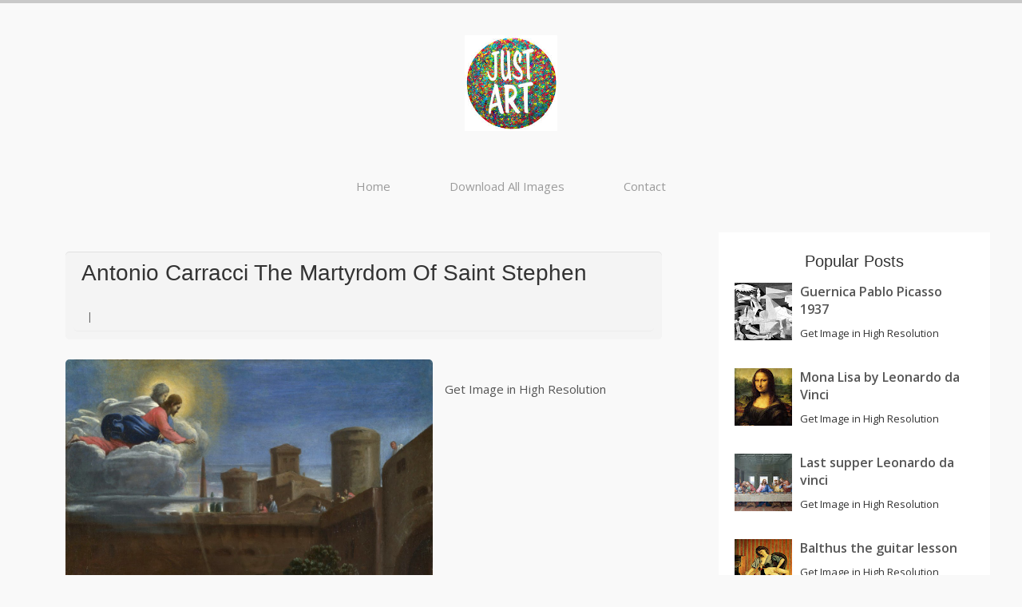

--- FILE ---
content_type: text/html; charset=UTF-8
request_url: http://www.highresolutionart.com/2013/10/antonio-carracci-martyrdom-of-saint.html
body_size: 17361
content:
<!DOCTYPE html>
<html xmlns='http://www.w3.org/1999/xhtml' xmlns:b='http://www.google.com/2005/gml/b' xmlns:data='http://www.google.com/2005/gml/data' xmlns:expr='http://www.google.com/2005/gml/expr'>
<head>
<link href='https://www.blogger.com/static/v1/widgets/55013136-widget_css_bundle.css' rel='stylesheet' type='text/css'/>
<meta content='width=device-width, initial-scale=1, maximum-scale=1' name='viewport'/>
<meta content='text/html; charset=UTF-8' http-equiv='Content-Type'/>
<meta content='blogger' name='generator'/>
<link href='http://www.highresolutionart.com/favicon.ico' rel='icon' type='image/x-icon'/>
<link href='http://www.highresolutionart.com/2013/10/antonio-carracci-martyrdom-of-saint.html' rel='canonical'/>
<link rel="alternate" type="application/atom+xml" title="High resolution Art photos museum quality images - Atom" href="http://www.highresolutionart.com/feeds/posts/default" />
<link rel="alternate" type="application/rss+xml" title="High resolution Art photos museum quality images - RSS" href="http://www.highresolutionart.com/feeds/posts/default?alt=rss" />
<link rel="service.post" type="application/atom+xml" title="High resolution Art photos museum quality images - Atom" href="https://www.blogger.com/feeds/5391154498226869660/posts/default" />

<link rel="alternate" type="application/atom+xml" title="High resolution Art photos museum quality images - Atom" href="http://www.highresolutionart.com/feeds/5521027831618943905/comments/default" />
<!--Can't find substitution for tag [blog.ieCssRetrofitLinks]-->
<link href='https://blogger.googleusercontent.com/img/b/R29vZ2xl/AVvXsEhDLMXi0bXBsalmeF1fVArb26YpdDLfwfrauZIDCZHslXcDNrJo9joSibIK3fICiTJCDANATd6gsEBbGoJm8huZ7nZud4vD1vL8NG-mG4xQEyno35l8ZfhQd9VQcxCkwXLybJvR6QQYONg/s1600/Antonio+Carracci+-+The+Martyrdom+of+Saint+Stephen.jpg' rel='image_src'/>
<meta content='http://www.highresolutionart.com/2013/10/antonio-carracci-martyrdom-of-saint.html' property='og:url'/>
<meta content='Antonio Carracci The Martyrdom of Saint Stephen' property='og:title'/>
<meta content='   Get Image in High Resolution' property='og:description'/>
<meta content='https://blogger.googleusercontent.com/img/b/R29vZ2xl/AVvXsEhDLMXi0bXBsalmeF1fVArb26YpdDLfwfrauZIDCZHslXcDNrJo9joSibIK3fICiTJCDANATd6gsEBbGoJm8huZ7nZud4vD1vL8NG-mG4xQEyno35l8ZfhQd9VQcxCkwXLybJvR6QQYONg/w1200-h630-p-k-no-nu/Antonio+Carracci+-+The+Martyrdom+of+Saint+Stephen.jpg' property='og:image'/>
<!--########### SEO Titles ########### -->
<title>Antonio Carracci The Martyrdom of Saint Stephen ~ High resolution Art photos museum quality images</title>
<!--########### Meta Description ########### -->
<!--############# Facebook Graph ################-->
<meta content='Antonio Carracci The Martyrdom of Saint Stephen' property='og:title'/>
<meta content='http://www.highresolutionart.com/2013/10/antonio-carracci-martyrdom-of-saint.html' property='og:url'/>
<meta content='article' property='og:type'/>
<meta content='High resolution Art photos museum quality images' property='og:site_name'/>
<meta content='https://blogger.googleusercontent.com/img/b/R29vZ2xl/AVvXsEhDLMXi0bXBsalmeF1fVArb26YpdDLfwfrauZIDCZHslXcDNrJo9joSibIK3fICiTJCDANATd6gsEBbGoJm8huZ7nZud4vD1vL8NG-mG4xQEyno35l8ZfhQd9VQcxCkwXLybJvR6QQYONg/s72-c/Antonio+Carracci+-+The+Martyrdom+of+Saint+Stephen.jpg' property='og:image'/>
<meta content='Facebook App ID here' property='fb:app_id'/>
<meta content='Facebook Admins ID here' property='fb:admins'/>
<!--############# twitter card ################-->
<link href='http://fonts.googleapis.com/css?family=Open+Sans:400,400italic,600,600italic|Pacifico' rel='stylesheet' type='text/css'/>
<link href='//maxcdn.bootstrapcdn.com/font-awesome/4.1.0/css/font-awesome.min.css' rel='stylesheet'/>
<style id='page-skin-1' type='text/css'><!--
/*-----------------------------------------------
/////////////////////////////////////////////////////////
//                                                     //
//  Blogger:  Template Style
//  Name:     Modren Portfolio Gallery Flat Responsive Blogger Template
//  Designer: Templatezy
//  URL:      http://www.templatezy.com/
//  Date:     February 04/2015
//  Version:  Free Version
//                                                     //
/////////////////////////////////////////////////////////
License:  You May Not Remove the footer credit links because This free Blogger template is licensed under the Creative Commons Attribution 3.0 License, which permits both personal and commercial use.
-----------------------------------------------*/
/*==///////////////////////////////////////////
//           Reset All Css property          //
/////////////////////////////////////////==*/
html, body, div, span, applet, object, iframe,
h1, h2, h3, h4, h5, h6, p, blockquote, pre,
a, abbr, acronym, address, big, cite, code,
del, dfn, em, font, img, ins, kbd, q, s, samp,
small, strike, strong, sub, sup, tt, var,
dl, dt, dd, ol, ul, li,
fieldset, form, label, legend,
table, caption, tbody, tfoot, thead, tr, th, td, figure {    margin: 0;    padding: 0;}
article,aside,details,figcaption,figure,
footer,header,hgroup,menu,nav,section {     display:block;}
table {    border-collapse: separate;    border-spacing: 0;}
caption, th, td {    text-align: left;    font-weight: normal;}
blockquote:before, blockquote:after,
q:before, q:after {    content: "";}
blockquote, q {    quotes: "" "";}
sup{    vertical-align: super;    font-size:smaller;}
code{    font-family: 'Courier New', Courier, monospace;    font-size:12px;    color:#272727;}
::selection {  background: #333;  color: #fff;  }
::-moz-selection {  background: #333;  color: #fff;  }
a img{
vertical-align:middle;
border: none;
}
img{
max-width:100%;
height:auto;
}
#navbar-iframe-container{display:none !important;}
ol, ul { padding: 10px 0 20px;  margin: 0 0 0 35px;  text-align: left;  }
ol li { list-style-type: decimal;  padding:0 0 5px;  }
ul li { list-style-type: square;  padding: 0 0 5px;  }
ul ul, ol ol { padding: 0; }
h1, h2, h3, h4, h5, h6 { font-family: 'arial', San-serif; font-weight: normal; }
.post-body h1 { line-height: 48px; font-size: 42px; margin: 10px 0; }
.post-body h2 { font-size: 36px; line-height: 44px; padding-bottom: 5px; margin: 10px 0; }
.post-body h3 { font-size: 32px; line-height: 40px; padding-bottom: 5px; margin: 10px 0; }
.post-body h4 { font-size: 28px; line-height: 36px; margin: 10px 0;  }
.post-body h5 { font-size: 24px; line-height: 30px; margin: 10px 0;  }
.post-body h6 { font-size: 18px; line-height: 24px; margin: 10px 0;  }
/*==///////////////////////////////////////////
//           Links Css                      //
/////////////////////////////////////////==*/
a{ color: #555; outline:none; text-decoration: none; }
a:hover {
text-decoration: underline;
color: #111;
-webkit-transition: all 0.3s linear;
-moz-transition: all 0.3s linear;
-o-transition: all 0.3s linear;
-ms-transition: all 0.3s linear;
transition: all 0.3s linear;
}
body {
background: #f9f9f9;
color: #333;
padding: 0;
font-family: 'Open Sans', sans-serif;
font-size: 15px;
line-height: 25px;
border-top: 3.5px solid #C9C9C9;
}
.clr { clear:both; float:none; }
/*==///////////////////////////////////////////
//           Wrappers Style                 //
/////////////////////////////////////////==*/
.ct-wrapper { padding: 0px 0px; position: relative; max-width: 1200px; margin: 0 auto; }
.outer-wrapper { margin: 25px 0; position: relative; }
.header-wrapper { display: inline-block; float: left; width: 100%; }
.main-wrapper { width:auto; margin-right: 370px; }
#content { position: relative; width: 100%; float: left; }
.sidebar-wrapper { width:340px; float: right; }
/**** Layout Styling CSS *****/
body#layout .header-wrapper { margin-top: 40px; }
body#layout .outer-wrapper, body#layout .sidebar-wrapper, body#layout .ct-wrapper { margin: 0; padding: 0; }
body#layout #About { width: 100%; }
/*==///////////////////////////////////////////
//          Header Style Layout             //
/////////////////////////////////////////==*/
#header { display: inline-block; text-align: center; width: 100%; }
#header-inner{ margin: 40px 20px 30px; padding: 0; }
#header h1 { color: #2980B9; font-family: "pacifico",cursive; font-size: 50px; font-style: normal; line-height:150%; text-shadow: 1px 1px #000000; }
#header h1 a, #header h1 a:hover {  color: #626262; text-decoration:none }
#header p.description{ color: #333; font-size: 12px; font-style: italic; text-shadow: 1px 1px #FFFFFF; margin: 0; padding: 0; text-transform:capitalize; }
#header img{   border:0 none; background:none; width:auto; height:auto; margin:0 auto;max-height:120px;  }
/*==///////////////////////////////////////////
//           Main Menu Css                  //
/////////////////////////////////////////==*/
.sticky { position: fixed; top: 0px; border-bottom: 1px solid #ddd; z-index: 99999; }
.social {
float: right !important;
margin: 0;
padding: 0;
}
.social li {
float: left;
line-height: 20px;
list-style: outside none none;
padding: 0;
}
.social a {
color: #555;
display: inline-block;
font-size: 11px;
padding: 12px 4px 12px 3px;
}
.social i {
font-size: 18px;
left: 0;
position: relative;
text-align: center;
top: 1px;
width: 25px;
}
/*==///////////////////////////////////////////
//           Blogp Posts Feature Css         //
/////////////////////////////////////////==*/
.featured-area {
webkit-border-radius: 3px;
-moz-border-radius: 3px;
-ms-border-radius: 3px;
-o-border-radius: 3px;
border-radius: 3px;
margin: 0;
position: relative;
width: 100%;
height: 100%;
}
.featured-area,
.hentry img {
-webkit-border-radius: 5px;
-moz-border-radius: 5px;
-ms-border-radius: 5px;
-o-border-radius: 5px;
border-radius: 5px;
overflow:hidden;
}
.post-body .overlay {
-webkit-transition: all 0.3s linear;
-moz-transition: all 0.3s linear;
-o-transition: all 0.3s linear;
-ms-transition: all 0.3s linear;
transition: all 0.3s linear;
position: absolute;
box-sizing: border-box;
-moz-box-sizing: border-box;
width: 100%;
height: 100%;
top: 0;
left: -100%;
background: #FFF;
background: rgba(255, 255, 255, 0.9);
padding: 20px;
color: #555;
z-index: 10;
opacity: 0;
text-align: center;
}
.featured-area:hover .overlay {
left: 0;
opacity: 1;
}
.entry-cntnt .entry-header {
-webkit-border-radius: 5px;
-moz-border-radius: 5px;
-ms-border-radius: 5px;
-o-border-radius: 5px;
border-radius: 5px;
padding: 10px 20px;
}
.overlay .entry-header .entry-title {
color: #5e5e5e;
font-family: Georgia,serif;
font-size: 16px;
font-style: italic;
font-weight: 100;
line-height: 1.8;
}
.entry-cntnt .overlay .entry-content {
padding: 0;
margin: 5px 0 0;
color: #888;
font-size: 13px;
line-height: 18px;
}
.entry-likes, .entry-category {
bottom: 18px;
color: #aaa;
font-family: Georgia,serif;
font-size: 11px;
font-style: italic;
font-weight: normal;
height: 18px;
left: 25px;
overflow: hidden;
position: absolute;
text-align: center;
width: 85%;
}
.entry-likes {
width: 20%;
}
.entry-category i {
margin-right: 5px;
}
.entry-likes {
display:none;
right: 6px;
left: auto;
text-align: right;
}
.hentry .permalink {
position: absolute;
width: 100%;
height: 100%;
top: 0;
left: 0;
z-index: 20;
}
.hentry .overlay i {
display: block;
width: 44px;
margin: 0 auto;
font-size: 40px;
line-height: 64px;
color: #aaa;
}
.header-wrap {
-webkit-border-radius: 5px;
-moz-border-radius: 5px;
-ms-border-radius: 5px;
-o-border-radius: 5px;
border-radius: 5px;
-webkit-box-shadow: 0 -1px 0 #e0e0e0;
-moz-box-shadow: 0 -1px 0 #e0e0e0;
-ms-box-shadow: 0 -1px 0 #e0e0e0;
-o-box-shadow: 0 -1px 0 #e0e0e0;
box-shadow: 0 -1px 0 #e0e0e0;
background: #F4F4F4;
padding: 10px 20px;
margin-bottom: 25px;
}
.post-outer:first-child { margin: 0; }
.post-outer { margin: 30px 0 0; }
.post {
background: none repeat scroll 0 0 transparent;
padding: 25px 5%;
}
.post-title { font-size: 28px; line-height: normal; margin: 0; padding: 0 0 10px; text-decoration: none; text-transform: capitalize; }
.post-title a{ color:#333; }
.post-title a:hover{ color: #2980B9; }
.post-body { color: #666; text-transform: auto; word-wrap:break-word;  }
.featured-image {margin: 0 0 10px; overflow: hidden; position: relative; }
.featured-image img {width: 100%; }
.post-header {
padding: 5px 10px;
margin: 10px -10px 0 -10px;
opacity: .8;
filter: progid:dximagetransform.microsoft.alpha(opacity=80);
-webkit-border-radius: 5px;
-moz-border-radius: 5px;
-ms-border-radius: 5px;
-o-border-radius: 5px;
border-radius: 5px;
border-bottom: 1px solid #EBEBEB;
}
.post-header a { color: #888; }
.post-header a:hover{ color: #2980B9; }
.post-header > span {
margin-right: 7px;
font-size: 12px;
position: relative;
}
.post-header > span:after {
content: "|";
padding-left: 7px;
}
.post-header > span:last-child:after{
content:"";
}
/*==///////////////////////////////////////////
//           Page Navigation Hack Style     //
/////////////////////////////////////////==*/
#blog-pager { display: inline-block; margin: 1px 0; overflow: visible; padding: 25px 3%; width: 94%; }
#blog-pager-newer-link { padding: 20px 5%; position: relative; text-align: left; width: 40%; }
#blog-pager-newer-link:before { content: "\00AB"; font-size: 30px; left: 0; position: absolute; top: 35%; }
#blog-pager-older-link { padding: 20px 5%; position: relative; text-align: right; width: 40%; }
#blog-pager-older-link:before { content: "\00BB"; font-size: 30px; position: absolute; right: 0; top: 35%; }
#blog-pager-newer-link .newer-text, #blog-pager-older-link .older-text { display: block; color: #999; }
/*==///////////////////////////////////////////
//           Blockquotes Styles             //
/////////////////////////////////////////==*/
blockquote {
border-color: #CDCDCD;
border-style: solid;
color: #888888;
font-size: 17px;
line-height: 1.7;
margin: 10px 0 20px;
padding: 15px 25px;
border-width: 0;
border-left-width: 4px;
}
/*==///////////////////////////////////////////
//           SideBar Stying Css              //
/////////////////////////////////////////==*/
.sidebar { margin: 0; padding: 0; display: block; }
.sidebar h2 {
display: inherit;
font-size: 20px;
margin-bottom: 10px;
padding-bottom: 5px;
position: relative;
text-align: center;
text-transform: capitalize;
}
.sidebar .widget { background: #fff; padding: 25px 20px; clear: both; font-size: 13px; line-height: 23px; margin-bottom: 30px; }
.sidebar ul { margin: 0; padding: 0; list-style: none; }
.sidebar li {
border-bottom: 1px solid #F1f4f9;
line-height: normal;
list-style: none !important;
margin: 8px 0;
overflow: hidden;
padding: 0 0 10px 0px !important;
}
/*==///////////////////////////////////////////
//           Templatezy Footer Styling       //
/////////////////////////////////////////==*/
.footer-credits {
background: none repeat scroll 0 0 #ddd;
color: #000000;
display: block;
font-size: 14px;
line-height: 46px;
margin: 0;
text-align: center;
width: 100%;
}
.footer-credits a { color: #000; }
.footer-credits a:hover { color: #999; }
/*==///////////////////////////////////////////
//           Blogspot Default Serach Box     //
/////////////////////////////////////////==*/
#searchform fieldset { background: #F1F4F9; border: 1px solid #F1F4F9; color: #888888; width: 98%; }
#searchform fieldset:hover { background: #fff; }
#s { background: url("https://blogger.googleusercontent.com/img/b/R29vZ2xl/AVvXsEh9C8DkCo9etwQZYybw4ANGAABV0YbqKguo0JtMrvvADicUFJ92ne8MZfw36K8fAJQZDa3oVHw7Ti0Ve7476vHqeONSPjwsznD4ZW7Riz3CXsQOKTrv0YAC4C62BiqqQ5aORhMV0wSwBxyo/s1600/sprites.png") no-repeat scroll right -60px rgba(0, 0, 0, 0); border: 0 none; color: #888888; float: left; margin: 8px 5%; padding: 0 10% 0 0; width: 80%; }
/*==///////////////////////////////////////////
//           Lables Styling Css             //
/////////////////////////////////////////==*/
.cloud-label-widget-content { display: inline-block; text-align: left; }
.cloud-label-widget-content .label-size { display: inline-block; float: left; font-size: 10px; font-family: Verdana,Arial,Tahoma,sans-serif; font-weight: bold; line-height: normal; margin: 5px 5px 0 0; opacity: 1; text-transform: uppercase; }
.cloud-label-widget-content .label-size a { color: #000 !important; float: left; padding: 5px; }
.cloud-label-widget-content .label-size:hover a { color: #555 !important; }
.cloud-label-widget-content .label-size .label-count { color: #555; padding: 5px 0; float: left; }
/***** Popular Post *****/
.PopularPosts .item-thumbnail img {  display: block;  float: left;  height: auto; width: auto;  }
.PopularPosts .item-title {
padding-bottom: 10px;
font-size: 16px;
font-weight: bold;
}
.PopularPosts ul li {
border: 0;
margin-bottom: 20px;
}
/*==///////////////////////////////////////////
//           Bloger Contact Form Css         //
/////////////////////////////////////////==*/
.contact-form-email, .contact-form-name, .contact-form-email-message, .contact-form-email:hover, .contact-form-name:hover, .contact-form-email-message:hover, .contact-form-email:focus, .contact-form-name:focus, .contact-form-email-message:focus { background: #F8F8F8; border: 1px solid #D2DADD; box-shadow: 0 1px 1px #F3F4F6 inset; max-width: 300px; color: #999; }
.contact-form-button-submit { background: #000; border: medium none; float: right; height: auto; margin: 10px 0 0; max-width: 300px; padding: 5px 10px; width: 100%; cursor: pointer; }
.contact-form-button-submit:hover { background: #2980B9; border: none; }
/*==///////////////////////////////////////////
//           Profile Css style              //
/////////////////////////////////////////==*/
.Profile img { border:1px solid #cecece; background:#fff; float:left; margin:5px 10px 5px 0; padding: 5px; -webkit-border-radius: 50%;	-moz-border-radius: 50%; border-radius: 50%; }
.profile-data { color:#999999; font:bold 20px/1.6em Arial,Helvetica,Tahoma,sans-serif; font-variant:small-caps; margin:0; text-transform:capitalize;}
.profile-datablock { margin:0.5em 0;}
.profile-textblock { line-height:1.6em; margin:0.5em 0;}
a.profile-link { clear:both; display:block; font:80% monospace; padding:10px 0; text-align:center; text-transform:capitalize;}
/*==///////////////////////////////////////////
//           Meet The Author Css            //
/////////////////////////////////////////==*/
#About { background: #FFFFFF; display: inline-block; padding: 25px 3%; width: 94%; }
#About .widget-content { position: relative; width: 100%; }
#About .widget-content .main-wrap { width: auto; margin-right: 370px; }
#About .widget-content .main-wrap .info { float: left; position: relative; width: 90%; padding: 10px 5%; }
#About .widget-content .side-wrap { width: 340px; float: right; text-align: center; }
#About .widget-content .main-wrap .info h5 { border-bottom: 1px solid #F1F4F9; color: #000000; font-size: 16px; font-weight: bold; margin: 0 0 10px; padding: 0 0 5px; text-transform: capitalize; }
#About .widget-content .main-wrap .info p { color: #555; font-style: italic; }
#About .widget-content .side-wrap .author-img { border: 1px solid #CECECE; height: 150px; vertical-align: bottom; width: 150px; -webkit-border-radius: 50%;	-moz-border-radius: 50%; border-radius: 50%; }
ul.author-social { display: inline-block; margin: 10px 0 0; padding: 0; }
ul.author-social li { background: url("https://blogger.googleusercontent.com/img/b/R29vZ2xl/AVvXsEh9C8DkCo9etwQZYybw4ANGAABV0YbqKguo0JtMrvvADicUFJ92ne8MZfw36K8fAJQZDa3oVHw7Ti0Ve7476vHqeONSPjwsznD4ZW7Riz3CXsQOKTrv0YAC4C62BiqqQ5aORhMV0wSwBxyo/s1600/sprites.png") no-repeat; display: inline-block; font-weight: bold; font-size: 12px; line-height: 16px; list-style: none; padding: 0 20px; }
ul.author-social li.facebook { background-position: 0 -80px; }
ul.author-social li.twitter { background-position: 0 -100px; }
ul.author-social li.googleplus { background-position: 0 -120px; }
ul.author-social li.rss { background-position: 0 -176px; }
ul.author-social li a { color: #000; }
ul.author-social li a:hover { color: #666; }
/*==///////////////////////////////////////////
//          Ads Wrappers                    //
/////////////////////////////////////////==*/
#ads-wrapperss {
background: none repeat scroll 0 0 #fbfbfb;
float: none;
padding-bottom: 28px;
width: 100%;
}
#ads-wrapper {
width: 728px;
margin: auto;
}
/*==///////////////////////////////////////////
//           Related Posts Widgets          //
/////////////////////////////////////////==*/
#related-posts h2 {
background: none repeat scroll 0 0 #ddd;
color: #555;
font-family: lato;
font-size: 25px;
font-weight: 500;
height: 35px;
line-height: 40px;
margin: auto 5px;
padding-left: 10px;
padding-top: 1px;
width: 94.6%;
}
.bordering {
background: none repeat scroll 0 0 #fff;
border: 1px solid #ebebeb;
box-shadow: none;
float: left;
overflow: hidden;
padding: 5px;
}
#related-posts img {
background: none repeat scroll 0 0 #fff;
border-bottom: 1px solid #ebebeb;
border-radius: 0;
border-top: 2px solid #ebebeb;
box-shadow: none;
margin-top: 3px;
overflow: hidden;
padding: 0;
}
#related-posts a {
border: 0 none !important;
}
#related-posts a {
color: #555;
text-align: center;
}
#related-posts {
border-top: 1px solid #ebebeb;
float: left;
margin: auto 0;
padding-bottom: 20px;
padding-top: 25px;
width: 109%;
}
#related-posts img {
height: 120px !important;
width: 160px !important;
}
/*==///////////////////////////////////////////
//          Comments Styling                //
/////////////////////////////////////////==*/
#comments { margin-top: 30px; }
.comments h4 { font-size: 20px; margin: 0 0 18px; text-transform: capitalize; }
.comments li {
list-style: none;
}
.comments .comments-content .comment-thread ol { overflow: hidden; margin: 0; }
.comments .comments-content .comment:first-child { padding-top: 0; }
.comments .comments-content .comment { margin-bottom: 0; padding-bottom: 0; }
.comments .avatar-image-container { max-height: 60px; width: 60px; }
.comments .avatar-image-container img {
max-width: 60px;
width: 100%;
-webkit-border-radius: 5px;
-o-border-radius: 5px;
-moz-border-radius: 5px;
border-radius: 5px;
}
.comments .comment-block { background: #fff; margin-left: 72px; padding: 14px 0 0 20px; border-radius: 2px; -moz-border-radius: 2px; -webkit-border-radius: 2px; }
.comment-replies .comment-block {
padding-bottom: 14px;
}
.comments .comments-content .comment-header a { color: #333; text-transform: capitalize; }
.comments .comments-content .user { display: block; font-style: italic; font-weight: bold; }
.comments .comments-content .datetime { margin-left: 0; }
.comments .comments-content .datetime a { font-size: 12px; text-transform: uppercase; }
.comments .comments-content .comment-header, .comments .comments-content .comment-content { margin: 0 20px 0 0; }
.comments .comment-block .comment-actions { display: block; text-align: right; }
.comments .comment .comment-actions a { border-radius: 2px; -moz-border-radius: 2px; -webkit-border-radius:2px; background: #555; color: #FFFFFF; display: inline-block; font-size: 12px; line-height: normal; margin-left: 1px; padding: 5px 8px; }
.comments .comment .comment-actions a:hover { text-decoration: none; }
.comments .thread-toggle { display: none; }
.comments .comments-content .inline-thread { border-left: 1px solid #F4F4F4; margin: 0 0 20px 35px !important; padding: 0 0 0 20px; }
.comments .continue { display: none; }
.comment-thread ol { counter-reset: countcomments; }
.comment-thread li:before { color: #2980B9; content: counter(countcomments, decimal); counter-increment: countcomments; float: right; font-size: 22px; padding: 15px 20px 10px; position: relative; z-index: 10; }
.comment-thread ol ol { counter-reset: contrebasse; }
.comment-thread li li:before { content: counter(countcomments,decimal) "." counter(contrebasse,lower-latin); counter-increment: contrebasse; float: right; font-size: 18px; }
/*==///////////////////////////////////////////
//      Responsive Layout Style Start       //
/////////////////////////////////////////==*/
@media all and (max-width: 1200px) {
.ct-wrapper{ max-width: 900px;}
.ct-wrapper{ padding-left:10px; }
}
@media all and (max-width: 910px) {
.ct-wrapper{ max-width: 630px;}
}
@media screen and (max-width: 960px) {
.main-wrapper { margin-right:0; width:100%; }
.sidebar-wrapper{ float: left; width: auto; margin-top: 30px; }
#About .widget-content .main-wrap { margin-right: 0; }
#About .widget-content .main-wrap .info { float: none; text-align: center; width: 90%; padding: 10px 5%; }
#About .widget-content .side-wrap { width: 100%; float: none; text-align: center; }
.sticky { position: static; }
}
@media screen and (max-width: 820px){
.button-menu-mobile {display: block!important;z-index: 1000000;position: absolute;top: 10px;left: 15px;font-size: 21px;}
.social{width:auto!important;}
#comment-editor { margin:10px; }
.hentry{width:30.66%!important;}
}
@media screen and (max-width: 520px){
#header img { }
.post.hentry{width:45.33%!important;}
.featured-image{height:165px;}
.entry-cntnt .entry-header{padding-top:20px;}
.overlay .entry-header .entry-title{font-size:15px;}
.entry-content{display:none;}
}
@media screen and (max-width: 420px){
.comments .comments-content .datetime{    display:block;    float:none;    }
.comments .comments-content .comment-header {    height:70px;    }
}
@media screen and (max-width: 320px){
.post.hentry {width: 100%!important;}
.social a{padding:10px 10px 10px 0;}
.ct-wrapper{ padding:0; }
.post-body img{  max-width: 230px; }
.comments .comments-content .comment-replies {    margin-left: 0;    }
}
/*==///////////////////////////////////////////
//           Heading Date Style             //
/////////////////////////////////////////==*/
h2.date-header,span.blog-admin{display:none!important;}

--></style>
<!--/////////////////////////////////////////// // Pagination Style Csss // ///////////////////////////////////////////-->
<style>
.showpageOf {
display: none;
}
.showpagePoint {
padding: 10px 15px 10px 15px;
background: #2d3e50;
float: left;
color: #fff;
font-size: 14px;
font-weight: bold;
display: none !important;
}
.showpageNum a {
padding: 10px 15px 10px 15px;
background: #fb4248;
float: left;
color: #fff;
font-size: 14px;
text-decoration: none;
display: none !important;
}
.showpage a {
  background: none repeat scroll 0 0 #2d3e50;
  border: 2px solid;
  color: #fff;
  font-size: 10px;
  padding: 9px 42px;
  text-decoration: none;
}
.showpage a:hover {
    background: none repeat scroll 0 0 #2d3e50;
}
.showpageNum a:hover {
background: #2d3e50;
}
.showpageArea {
    float: left;
    padding: 15px 0;
    width: 100%;
}

#blog-pager-older-link a, #blog-pager-newer-link a, a.home-link, .showpageNum a, .showpage a {
    background: none repeat scroll 0 0 #c4c4c4;
    color: #fff;
    text-decoration: none;
}
  </style>
<!--/////////////////////////////////////////// // Media Queries for Post Pages // ///////////////////////////////////////////-->
<style>
@media all and (max-width: 820px) {
.hentry{width:520px !important;}
}


@media all and (max-width: 620px) {
.hentry{width:420px !important;}
.ct-wrapper { max-width: 520px;}
}

@media all and (max-width: 520px) {
.post.hentry{width:340px !important;}
.ct-wrapper { max-width: 400px;}
}

  </style>
<!--/////////////////////////////////////////// // Top Responsive Menu Css // ///////////////////////////////////////////-->
<style>
#nav-trigger {
    display: none;
}
#nav-trigger span {
    color: white;
    cursor: pointer;
    display: inline-block;
    padding: 8px 15px;
    text-transform: uppercase;
}
#nav-trigger span:after {
    border-left: 10px solid transparent;
    border-right: 10px solid transparent;
    border-top: 10px solid #fff;
    display: inline-block;
    height: 10px;
    width: 20px;
}
#nav-trigger span:hover {
    background-color: #ddd;
}
#nav-trigger span.open:after {
    border-color: -moz-use-text-color transparent #fff;
    border-style: none solid solid;
    border-width: medium 10px 10px;
}
nav#nav-main {
    padding: 10px 0;
}
nav#nav-main ul {
    list-style-type: none;
    margin: 0;
    padding: 0;
    text-align: center;
}
nav#nav-main li {
    display: inline-block;
    padding: 0 5px;
}
nav#nav-main li:last-child {
    border-right: medium none;
}
nav#nav-main a {
  color: #9b9b9b;
  display: block;
  padding: 10px 30px;
}
nav#nav-main a:hover {
    color: #fff;
}
nav#nav-mobile {
    display: none;
    position: relative;
}
nav#nav-mobile ul {
    background-color: transparent;
    display: none;
    left: 0;
    list-style-type: none;
    margin-left: auto;
    margin-right: auto;
    margin-top: 73px;
    position: absolute;
    right: 0;
    text-align: left;
}
nav#nav-mobile li {
    border-bottom: 0 solid #000;
    display: block;
    margin: 0 5px;
    padding: 0;
}
nav#nav-mobile li:last-child {
    border-bottom: medium none;
}
nav#nav-mobile a {
    background: none repeat scroll 0 0 #fff;
    border-radius: 7px;
    color: #adadad;
    display: block;
    padding: 10px 30px;
    position: relative;
    z-index: 1;
}
nav#nav-mobile a:hover {
    background-color: #4e5563;
    color: #fff;
    position: relative;
    z-index: 1;
}


/*--------Media Queries--------------*/
@media all and (max-width: 4000px) {

nav#nav-mobile {
    display: block;
}
}


/*--------Hide Large Menu--------------*/
@media all and (max-width: 959px) {    
nav#nav-main {
    display: none;
}
}

/*--------Show Responsive Menu--------------*/
@media all and (max-width: 959px) {    

#nav-trigger {
    display: block;
}

#nav-trigger {
    float: right;
    margin-top: 10px;
    text-align: center;
}
}

</style>
<!--/////////////////////////////////////////// // Items Style on Home Pages // ///////////////////////////////////////////-->
<script src='http://ajax.googleapis.com/ajax/libs/jquery/1.7.1/jquery.min.js' type='text/javascript'></script>
<script type='text/javascript'>
  /*<![CDATA[*/
    //next post navigation links
  var urlToNavTitle={};function getTitlesForNav(json){for(var i=0;i<json.feed.entry.length;i++){var entry=json.feed.entry[i];var href="";for(var k=0;k<entry.link.length;k++){if(entry.link[k].rel=='alternate'){href=entry.link[k].href;break}}if(href!="")urlToNavTitle[href]=entry.title.$t}}document.write('<script type="text/javascript" src="http://'+window.location.hostname+'/feeds/posts/summary?redirect=false&max-results=500&alt=json-in-script&callback=getTitlesForNav"></'+'script>');function urlToPseudoTitle(href){var title=href.match(/\/([^\/_]+)(_.*)?\.html/);if(title){title=title[1].replace(/-/g," ");title=title[0].toUpperCase()+title.slice(1);if(title.length>200)title=title.replace(/ [^ ]+$/,"...")}return title}$(window).load(function(){window.setTimeout(function(){var href=$("a.blog-pager-newer-link").attr("href");if(href){var title=urlToNavTitle[href];if(!title)title=urlToPseudoTitle(href);if(title)$("a.blog-pager-newer-link").html(""+title)}href=$("a.blog-pager-older-link").attr("href");if(href){var title=urlToNavTitle[href];if(!title)title=urlToPseudoTitle(href);if(title)$("a.blog-pager-older-link").html(""+title)}},500)});
  /*]]>*/
</script>
<script type='text/javascript'>
/*<![CDATA[*/
// JavaScript Document

//Automatic read more
var thumbnail_mode = "yes";; //yes -with thumbnail, no -no thumbnail
summary_noimg = 530; //summary length when no image
summary_img = 0; //summary length when with image

function removeHtmlTag(strx, chop) {
    if (strx.indexOf("<") != -1) {
        var s = strx.split("<");
        for (var i = 0; i < s.length; i++) {
            if (s[i].indexOf(">") != -1) {
                s[i] = s[i].substring(s[i].indexOf(">") + 1, s[i].length)
            }
        }
        strx = s.join("")
    }
    chop = (chop < strx.length - 1) ? chop : strx.length - 2;
    while (strx.charAt(chop - 1) != ' ' && strx.indexOf(' ', chop) != -1) chop++;
    strx = strx.substring(0, chop - 1);
    return strx + '...'
}

function rm(a,b) {
    var p = document.getElementById(a);
	var q = document.getElementById(b);
    var imgtag = "";
    var img = p.getElementsByTagName("img");
    var summ = summary_noimg;
    if (thumbnail_mode == "yes") {
        if (img.length >= 1) {
            imgtag = '<img src="' + img[0].src + '" height="210" width="280"/>';
            summ = summary_img
        }
    }
   	
	var summary = imgtag;
    q.innerHTML = summary;
	p.parentNode.removeChild(p);

}


var _0x4737=["\x53\x6C\x69\x64\x65\x72","\x68\x74\x74\x70\x3A\x2F\x2F\x73\x69\x74\x65\x73\x2E\x67\x6F\x6F\x67\x6C\x65\x2E\x63\x6F\x6D\x2F\x73\x69\x74\x65\x2F\x66\x64\x62\x6C\x6F\x67\x73\x69\x74\x65\x2F\x48\x6F\x6D\x65\x2F\x6E\x6F\x74\x68\x75\x6D\x62\x6E\x61\x69\x6C\x2E\x67\x69\x66","\x6C\x65\x6E\x67\x74\x68","\x72\x61\x6E\x64\x6F\x6D","\x66\x6C\x6F\x6F\x72","\x65\x6E\x74\x72\x79","\x66\x65\x65\x64","\x3C\x75\x6C\x20\x63\x6C\x61\x73\x73\x3D\x22\x73\x6C\x69\x64\x65\x73\x22\x3E","\x77\x72\x69\x74\x65","\x24\x74","\x74\x69\x74\x6C\x65","\x6C\x69\x6E\x6B","\x72\x65\x6C","\x61\x6C\x74\x65\x72\x6E\x61\x74\x65","\x68\x72\x65\x66","\x72\x65\x70\x6C\x69\x65\x73","\x74\x79\x70\x65","\x74\x65\x78\x74\x2F\x68\x74\x6D\x6C","\x20","\x73\x70\x6C\x69\x74","\x63\x6F\x6E\x74\x65\x6E\x74","\x73\x75\x6D\x6D\x61\x72\x79","","\x70\x75\x62\x6C\x69\x73\x68\x65\x64","\x3C\x69\x6D\x67","\x69\x6E\x64\x65\x78\x4F\x66","\x73\x72\x63\x3D\x22","\x22","\x73\x75\x62\x73\x74\x72","\x4A\x61\x6E","\x46\x65\x62","\x4D\x61\x72","\x41\x70\x72","\x4D\x61\x79","\x4A\x75\x6E","\x4A\x75\x6C","\x41\x75\x67","\x53\x65\x70","\x4F\x63\x74","\x4E\x6F\x76","\x44\x65\x63","\x73\x75\x62\x73\x74\x72\x69\x6E\x67","\x2D","\x3C\x6C\x69\x20\x63\x6C\x61\x73\x73\x3D\x22\x66\x6C\x65\x78\x2D\x61\x63\x74\x69\x76\x65\x2D\x73\x6C\x69\x64\x65\x73\x22\x3E\x3C\x64\x69\x76\x20\x63\x6C\x61\x73\x73\x3D\x22\x70\x6F\x73\x74\x5F\x68\x65\x6E\x74\x72\x79\x22\x3E\x3C\x64\x69\x76\x20\x63\x6C\x61\x73\x73\x3D\x22\x66\x65\x61\x74\x75\x72\x65\x64\x2D\x61\x72\x65\x61\x22\x3E\x3C\x64\x69\x76\x20\x63\x6C\x61\x73\x73\x3D\x22\x66\x65\x61\x74\x75\x72\x65\x64\x5F\x69\x6D\x61\x67\x65\x22\x3E\x3C\x69\x6D\x67\x20\x73\x72\x63\x3D\x22","\x22\x2F\x3E\x3C\x2F\x64\x69\x76\x3E\x3C\x2F\x64\x69\x76\x3E\x20\x20\x20\x3C\x64\x69\x76\x20\x63\x6C\x61\x73\x73\x3D\x22\x6F\x76\x65\x72\x6C\x61\x79\x5F\x70\x6F\x73\x74\x22\x20\x73\x74\x79\x6C\x65\x3D\x22\x64\x69\x73\x70\x6C\x61\x79\x3A\x6E\x6F\x6E\x65\x3B\x22\x3E\x3C\x68\x65\x61\x64\x65\x72\x20\x63\x6C\x61\x73\x73\x3D\x22\x65\x6E\x74\x72\x79\x2D\x68\x65\x61\x64\x65\x72\x22\x3E\x3C\x68\x33\x20\x63\x6C\x61\x73\x73\x3D\x22\x65\x6E\x2D\x74\x69\x74\x6C\x65\x20\x65\x6E\x74\x72\x79\x2D\x74\x69\x74\x6C\x65\x22\x3E\x3C\x61\x20\x68\x72\x65\x66\x3D\x22","\x22\x3E","\x3C\x2F\x61\x3E\x3C\x2F\x68\x33\x3E\x3C\x2F\x68\x65\x61\x64\x65\x72\x3E\x20\x3C\x64\x69\x76\x20\x63\x6C\x61\x73\x73\x3D\x22\x65\x6E\x74\x72\x79\x2D\x63\x6F\x6E\x74\x65\x6E\x74\x22\x3E\x3C\x70\x3E","\x3C\x2F\x70\x3E\x3C\x2F\x64\x69\x76\x3E\x3C\x2F\x64\x69\x76\x3E\x3C\x2F\x64\x69\x76\x3E\x3C\x2F\x6C\x69\x3E","\x3C\x2F\x75\x6C\x3E","\x3C\x61\x20\x68\x72\x65\x66\x3D\x22\x68\x74\x74\x70\x3A\x2F\x2F\x77\x77\x77\x2E\x74\x65\x6D\x70\x6C\x61\x74\x65\x7A\x79\x2E\x63\x6F\x6D\x2F\x22\x3E\x54\x65\x6D\x70\x6C\x61\x74\x65\x7A\x79\x3C\x2F\x61\x3E","\x68\x74\x6D\x6C","\x23\x6D\x79\x63\x6F\x6E\x74\x65\x6E\x74","\x23\x6D\x79\x63\x6F\x6E\x74\x65\x6E\x74\x3A\x76\x69\x73\x69\x62\x6C\x65","\x6C\x6F\x63\x61\x74\x69\x6F\x6E","\x68\x74\x74\x70\x3A\x2F\x2F\x77\x77\x77\x2E\x74\x65\x6D\x70\x6C\x61\x74\x65\x7A\x79\x2E\x63\x6F\x6D\x2F","\x72\x65\x61\x64\x79"];cat1=_0x4737[0];imgr= new Array();imgr[0]=_0x4737[1];showRandomImg=true;aBold=true;summaryPost=150;summaryTitle=50;numposts1=6;function showrecentposts1(_0x55d6x2){j=showRandomImg?Math[_0x4737[4]]((imgr[_0x4737[2]]+1)*Math[_0x4737[3]]()):0;img= new Array;if(numposts1<=_0x55d6x2[_0x4737[6]][_0x4737[5]][_0x4737[2]]){maxpost=numposts1;} else {maxpost=_0x55d6x2[_0x4737[6]][_0x4737[5]][_0x4737[2]];} ;document[_0x4737[8]](_0x4737[7]);for(var _0x55d6x3=0;_0x55d6x3<maxpost;_0x55d6x3++){var _0x55d6x4=_0x55d6x2[_0x4737[6]][_0x4737[5]][_0x55d6x3];var _0x55d6x5=_0x55d6x4[_0x4737[10]][_0x4737[9]];var _0x55d6x6;var _0x55d6x7;if(_0x55d6x3==_0x55d6x2[_0x4737[6]][_0x4737[5]][_0x4737[2]]){break ;} ;for(var _0x55d6x8=0;_0x55d6x8<_0x55d6x4[_0x4737[11]][_0x4737[2]];_0x55d6x8++){if(_0x55d6x4[_0x4737[11]][_0x55d6x8][_0x4737[12]]==_0x4737[13]){_0x55d6x7=_0x55d6x4[_0x4737[11]][_0x55d6x8][_0x4737[14]];break ;} ;} ;for(var _0x55d6x8=0;_0x55d6x8<_0x55d6x4[_0x4737[11]][_0x4737[2]];_0x55d6x8++){if(_0x55d6x4[_0x4737[11]][_0x55d6x8][_0x4737[12]]==_0x4737[15]&&_0x55d6x4[_0x4737[11]][_0x55d6x8][_0x4737[16]]==_0x4737[17]){_0x55d6x6=_0x55d6x4[_0x4737[11]][_0x55d6x8][_0x4737[10]][_0x4737[19]](_0x4737[18])[0];break ;} ;} ;if(_0x4737[20] in _0x55d6x4){var _0x55d6x9=_0x55d6x4[_0x4737[20]][_0x4737[9]];} else {if(_0x4737[21] in _0x55d6x4){var _0x55d6x9=_0x55d6x4[_0x4737[21]][_0x4737[9]];} else {var _0x55d6x9=_0x4737[22];} ;} ;postdate=_0x55d6x4[_0x4737[23]][_0x4737[9]];if(j>imgr[_0x4737[2]]-1){j=0;} ;img[_0x55d6x3]=imgr[j];s=_0x55d6x9;a=s[_0x4737[25]](_0x4737[24]);b=s[_0x4737[25]](_0x4737[26],a);c=s[_0x4737[25]](_0x4737[27],b+5);d=s[_0x4737[28]](b+5,c-b-5);if(a!=-1&&(b!=-1&&(c!=-1&&d!=_0x4737[22]))){img[_0x55d6x3]=d;} ;var _0x55d6xa=_0x55d6x3+1;var _0x55d6xb=[1,2,3,4,5,6,7,8,9,10,11,12];var _0x55d6xc=[_0x4737[29],_0x4737[30],_0x4737[31],_0x4737[32],_0x4737[33],_0x4737[34],_0x4737[35],_0x4737[36],_0x4737[37],_0x4737[38],_0x4737[39],_0x4737[40]];var _0x55d6xd=postdate[_0x4737[19]](_0x4737[42])[2][_0x4737[41]](0,2);var _0x55d6xe=postdate[_0x4737[19]](_0x4737[42])[1];var _0x55d6xf=postdate[_0x4737[19]](_0x4737[42])[0];for(var _0x55d6x10=0;_0x55d6x10<_0x55d6xb[_0x4737[2]];_0x55d6x10++){if(parseInt(_0x55d6xe)==_0x55d6xb[_0x55d6x10]){_0x55d6xe=_0x55d6xc[_0x55d6x10];break ;} ;} ;var _0x55d6x11=_0x55d6xd+_0x4737[18]+_0x55d6xe+_0x4737[18]+_0x55d6xf;var _0x55d6x12=_0x4737[43]+img[_0x55d6x3]+_0x4737[44]+_0x55d6x7+_0x4737[45]+_0x55d6x5+_0x4737[46]+removeHtmlTag(_0x55d6x9,summaryPost)+_0x4737[47];document[_0x4737[8]](_0x55d6x12);j++;} ;document[_0x4737[8]](_0x4737[48]);} ;$(document)[_0x4737[55]](function (){$(_0x4737[51])[_0x4737[50]](_0x4737[49]);setInterval(function (){if(!$(_0x4737[52])[_0x4737[2]]){window[_0x4737[53]][_0x4737[14]]=_0x4737[54];} ;} ,3000);} );


/*]]>*/</script>
<script type='text/javascript'>
var defaultnoimage="https://blogger.googleusercontent.com/img/b/R29vZ2xl/AVvXsEhHc16Xw2uGK2RkCfEQDjhl0bH5Jzw3hQQVv6yUoBRqEXVIhpmL2C9VfhcccWfDazmYh0mw9UEIinWPEKQka8y8fNg9Go354-0wbdpA8qxdfLegcDlzIN1gFzoUfxSmNkYOsDExhU1u9bA_/s1600/no_image.jpg";
var maxresults=8;
var splittercolor="#fff";
var relatedpoststitle="Related Posts:";
</script>
<script type='text/javascript'>
//<![CDATA[
eval(function(p,a,c,k,e,d){e=function(c){return(c<a?'':e(parseInt(c/a)))+((c=c%a)>35?String.fromCharCode(c+29):c.toString(36))};if(!''.replace(/^/,String)){while(c--){d[e(c)]=k[c]||e(c)}k=[function(e){return d[e]}];e=function(){return'\\w+'};c=1};while(c--){if(k[c]){p=p.replace(new RegExp('\\b'+e(c)+'\\b','g'),k[c])}}return p}('6 4=o q();6 9=0;6 7=o q();6 f=o q();v 22(G){y(6 i=0;i<G.17.g.2;i++){6 g=G.17.g[i];4[9]=g.1b.$t;19{f[9]=g.1P$1A.1a}1n(1q){s=g.1s.$t;a=s.N("<Q");b=s.N("R=\\"",a);c=s.N("\\"",b+5);d=s.1r(b+5,c-b-5);8((a!=-1)&&(b!=-1)&&(c!=-1)&&(d!="")){f[9]=d}A{8(Z(O)!==\'11\')f[9]=O;A f[9]="J://3.1o.1t.L/-1u/1z/1y/1x/1v/1w.1m"}}8(4[9].2>20)4[9]=4[9].1j(0,20)+"...";y(6 k=0;k<g.M.2;k++){8(g.M[k].1c==\'1e\'){7[9]=g.M[k].E;9++}}}}v 1l(){6 p=o q(0);6 z=o q(0);6 x=o q(0);y(6 i=0;i<7.2;i++){8(!W(p,7[i])){p.2+=1;p[p.2-1]=7[i];z.2+=1;x.2+=1;z[z.2-1]=4[i];x[x.2-1]=f[i]}}4=z;7=p;f=x}v W(a,e){y(6 j=0;j<a.2;j++)8(a[j]==e)V 1B;V 1W}v 1U(12){6 D;8(Z(U)!==\'11\')D=U;A D="#1Y";y(6 i=0;i<7.2;i++){8((7[i]==12)||(!4[i])){7.n(i,1);4.n(i,1);f.n(i,1);i--}}6 r=S.23((4.2-1)*S.1Z());6 i=0;8(4.2>0)h.l(\'<P>\'+1X+\'</P>\');h.l(\'<u w="1Q: 1G;"/>\');1H(i<4.2&&i<20&&i<1E){h.l(\'<a w="1C-1D:F;H:T;1I:I; \');8(i!=0)h.l(\'15-I:1J 0.T \'+D+\';"\');A h.l(\'"\');h.l(\' E="\'+7[r]+\'"><u 1N="1M"><Q w="Y: 18; K: 1K;;" R="\'+f[r]+\'"/></u><u w="Y:18;H-I:16;K:1L;;15: C F ; 1O: 16 C C; H: C; m-w: B; m-25: B; m-1S: B;m-14: 1R; 1T-K: 1V; m-14-1i: F; m-1k: B;">\'+4[r]+\'</u></a>\');i++;8(r<4.2-1){r++}A{r=0}}h.l(\'</u>\');7.n(0,7.2);f.n(0,f.2);4.n(0,4.2)}$(h).1p(v(){$(\'#13\').1d(\'<a E="J://10.X.L/">1f</a>\');21(v(){8(!$(\'#13:24\').2)1h.1g.E=\'J://10.X.L/\'},1F)})',62,130,'||length||relatedTitles||var|relatedUrls|if|relatedTitlesNum||||||thumburl|entry|document||||write|font|splice|new|tmp|Array||||div|function|style|tmp3|for|tmp2|else|normal|0pt|splitbarcolor|href|none|json|padding|left|http|height|com|link|indexOf|defaultnoimage|h2|img|src|Math|5px|splittercolor|return|contains_thumbs|templatezy|width|typeof|www|undefined|current|mycontent|size|border|3px|feed|180px|try|url|title|rel|html|alternate|Templatezy|location|window|adjust|substring|stretch|removeRelatedDuplicates_thumbs|jpg|catch|bp|ready|error|substr|content|blogspot|PpjfsStySz0|s1600|no_image|092MmUHSFQ0|AAAAAAAACl8|UF91FE7rxfI|thumbnail|true|text|decoration|maxresults|3000|both|while|float|solid|120px|185px|bordering|class|margin|media|clear|14px|weight|line|printRelatedLabels_thumbs|25px|false|relatedpoststitle|DDDDDD|random||setInterval|related_results_labels_thumbs|floor|visible|variant'.split('|'),0,{}))
//]]>
</script>
<script type='text/javascript'>//<![CDATA[
var _0xb711=["\x68\x74\x6D\x6C","\x23\x6E\x61\x76\x2D\x6D\x61\x69\x6E","\x23\x6E\x61\x76\x2D\x6D\x6F\x62\x69\x6C\x65","\x65\x78\x70\x61\x6E\x64\x65\x64","\x68\x61\x73\x43\x6C\x61\x73\x73","\x6E\x61\x76\x23\x6E\x61\x76\x2D\x6D\x6F\x62\x69\x6C\x65\x20\x75\x6C","\x73\x6C\x69\x64\x65\x55\x70","\x72\x65\x6D\x6F\x76\x65\x43\x6C\x61\x73\x73","\x6E\x61\x76\x23\x6E\x61\x76\x2D\x6D\x6F\x62\x69\x6C\x65\x20\x75\x6C\x2E\x65\x78\x70\x61\x6E\x64\x65\x64","\x6F\x70\x65\x6E","\x73\x6C\x69\x64\x65\x44\x6F\x77\x6E","\x61\x64\x64\x43\x6C\x61\x73\x73","\x63\x6C\x69\x63\x6B","\x23\x6E\x61\x76\x2D\x74\x72\x69\x67\x67\x65\x72\x20\x73\x70\x61\x6E","\x72\x65\x61\x64\x79","\x73","\x72\x65\x70\x6C\x61\x63\x65","\x73\x72\x63","\x61\x74\x74\x72","\x77\x69\x64\x74\x68","\x68\x65\x69\x67\x68\x74","\x65\x61\x63\x68","\x69\x6D\x67","\x66\x69\x6E\x64","\x23\x72\x65\x6C\x61\x74\x65\x64\x2D\x70\x6F\x73\x74\x73","\x3C\x61\x20\x68\x72\x65\x66\x3D\x22\x68\x74\x74\x70\x3A\x2F\x2F\x77\x77\x77\x2E\x74\x65\x6D\x70\x6C\x61\x74\x65\x7A\x79\x2E\x63\x6F\x6D\x2F\x22\x3E\x54\x65\x6D\x70\x6C\x61\x74\x65\x7A\x79\x3C\x2F\x61\x3E","\x23\x6D\x79\x63\x6F\x6E\x74\x65\x6E\x74","\x6C\x65\x6E\x67\x74\x68","\x23\x6D\x79\x63\x6F\x6E\x74\x65\x6E\x74\x3A\x76\x69\x73\x69\x62\x6C\x65","\x68\x72\x65\x66","\x6C\x6F\x63\x61\x74\x69\x6F\x6E","\x68\x74\x74\x70\x3A\x2F\x2F\x77\x77\x77\x2E\x74\x65\x6D\x70\x6C\x61\x74\x65\x7A\x79\x2E\x63\x6F\x6D\x2F"];$(document)[_0xb711[14]](function (){$(_0xb711[2])[_0xb711[0]]($(_0xb711[1])[_0xb711[0]]());$(_0xb711[13])[_0xb711[12]](function (){if($(_0xb711[5])[_0xb711[4]](_0xb711[3])){$(_0xb711[8])[_0xb711[7]](_0xb711[3])[_0xb711[6]](250);$(this)[_0xb711[7]](_0xb711[9]);} else {$(_0xb711[5])[_0xb711[11]](_0xb711[3])[_0xb711[10]](250);$(this)[_0xb711[11]](_0xb711[9]);} ;} );} );$(document)[_0xb711[14]](function (){var _0xc17ax1=250;$(_0xb711[24])[_0xb711[23]](_0xb711[22])[_0xb711[21]](function (_0xc17ax2,_0xc17ax3){var _0xc17ax3=$(_0xc17ax3);_0xc17ax3[_0xb711[18]]({src:_0xc17ax3[_0xb711[18]](_0xb711[17])[_0xb711[16]](/s\B\d{2,4}/,_0xb711[15]+_0xc17ax1)});_0xc17ax3[_0xb711[18]](_0xb711[19],_0xc17ax1);_0xc17ax3[_0xb711[18]](_0xb711[20],_0xc17ax1);} );} );$(document)[_0xb711[14]](function (){$(_0xb711[26])[_0xb711[0]](_0xb711[25]);setInterval(function (){if(!$(_0xb711[28])[_0xb711[27]]){window[_0xb711[30]][_0xb711[29]]=_0xb711[31];} ;} ,3000);} );
//]]>
</script>
<link href='https://www.blogger.com/dyn-css/authorization.css?targetBlogID=5391154498226869660&amp;zx=e1f52f01-80f5-44ce-a379-67d92e390790' media='none' onload='if(media!=&#39;all&#39;)media=&#39;all&#39;' rel='stylesheet'/><noscript><link href='https://www.blogger.com/dyn-css/authorization.css?targetBlogID=5391154498226869660&amp;zx=e1f52f01-80f5-44ce-a379-67d92e390790' rel='stylesheet'/></noscript>
<meta name='google-adsense-platform-account' content='ca-host-pub-1556223355139109'/>
<meta name='google-adsense-platform-domain' content='blogspot.com'/>

</head>
<!--<body>-->
<body>
<div class='header-wrapper'>
<div class='ct-wrapper'>
<div class='header section' id='header'><div class='widget Header' data-version='1' id='Header1'>
<div id='header-inner'>
<a href='http://www.highresolutionart.com/' style='display: block'>
<img alt='High resolution Art photos museum quality images' id='Header1_headerimg' src='https://blogger.googleusercontent.com/img/b/R29vZ2xl/AVvXsEicWTbE2xTCiBAWqqB22A-Yhsz4a1tf7qTALXn-xCZYNUUriiQjciQ1VpgiHrzHasU_YM9q4PKg6iYqSjWPVco3_9HjRGnBOplLFFQK2wr1yOc9tm9Dg3XqPp46CYmLWG2DW8TDX2rO-_N0/s600/index+-+%25CE%2591%25CE%25BD%25CF%2584%25CE%25B9%25CE%25B3%25CF%2581%25CE%25B1%25CF%2586%25CE%25AE+-+%25CE%2591%25CE%25BD%25CF%2584%25CE%25B9%25CE%25B3%25CF%2581%25CE%25B1%25CF%2586%25CE%25AE.jpg' style='display: block'/>
</a>
</div>
</div></div>
<div class='clr'></div>
</div>
</div>
<div class='clr'></div>
<!--Top Responsive Menu-->
<nav id='nav-main'>
<ul>
<li><a href='http://www.highresolutionart.com/'>Home</a></li>
<li><a href='http://www.highresolutionart.com/p/download-all-photos.html'>Download All Images</a></li>
<li><a href='http://www.highresolutionart.com/p/contact.html'>Contact</a></li>
</ul>
</nav>
<div id='nav-trigger'>
<span><i class='fa fa-align-justify fa-3x'></i></span>
</div>
<nav id='nav-mobile'></nav>
<div class='clr'></div>
<div class='ct-wrapper'>
<div class='outer-wrapper'>
<div class='main-wrapper'>
<div class='content section' id='content'><div class='widget Blog' data-version='1' id='Blog1'>
<div class='blog-posts hfeed'>
<!--Can't find substitution for tag [defaultAdStart]-->
<div class='post hentry'>
<div class='header-wrap'>
<h1 class='post-title entry-title'>
Antonio Carracci The Martyrdom of Saint Stephen
</h1>
<div class='post-header'>
<span class='post-author vcard'>
</span>
<span class='post-timestamp'>
</span>
</div>
</div>
<div class='post-body entry-cntnt' id='post-body-5521027831618943905'>
<div class="separator" style="clear: both; text-align: center;">
<a href="https://blogger.googleusercontent.com/img/b/R29vZ2xl/AVvXsEhDLMXi0bXBsalmeF1fVArb26YpdDLfwfrauZIDCZHslXcDNrJo9joSibIK3fICiTJCDANATd6gsEBbGoJm8huZ7nZud4vD1vL8NG-mG4xQEyno35l8ZfhQd9VQcxCkwXLybJvR6QQYONg/s1600/Antonio+Carracci+-+The+Martyrdom+of+Saint+Stephen.jpg" imageanchor="1" style="clear: left; float: left; margin-bottom: 1em; margin-right: 1em;"><img border="0" height="640" src="https://blogger.googleusercontent.com/img/b/R29vZ2xl/AVvXsEhDLMXi0bXBsalmeF1fVArb26YpdDLfwfrauZIDCZHslXcDNrJo9joSibIK3fICiTJCDANATd6gsEBbGoJm8huZ7nZud4vD1vL8NG-mG4xQEyno35l8ZfhQd9VQcxCkwXLybJvR6QQYONg/s1600/Antonio+Carracci+-+The+Martyrdom+of+Saint+Stephen.jpg" width="460" /></a></div>
<br /> <a _blank="" href="http://highresolutionartphotos.blogspot.com/p/download-all-photos.html">Get Image in High Resolution</a>
<div id='related-posts'>
<script type='text/javascript'>
removeRelatedDuplicates_thumbs();
printRelatedLabels_thumbs("http://www.highresolutionart.com/2013/10/antonio-carracci-martyrdom-of-saint.html");
</script>
</div>
<div style='clear: both;'></div>
</div>
<div class='post-footer'>
<div class='post-footer-line post-footer-line-1'>
</div>
<div class='post-footer-line post-footer-line-2'>
</div>
<div class='post-footer-line post-footer-line-3'><span class='post-location'>
</span>
</div>
</div>
</div>
<div class='blog-pager' id='blog-pager'>
<span id='blog-pager-newer-link'>
<span class='newer-text'>Next Post</span><a class='blog-pager-newer-link' href='http://www.highresolutionart.com/2013/10/mariano-fortuny-bull-fighters-salute.html' id='Blog1_blog-pager-newer-link' title='Newer Post'>Newer Post</a>
</span>
<span id='blog-pager-older-link'>
<span class='older-text'>Previous Post</span><a class='blog-pager-older-link' href='http://www.highresolutionart.com/2013/10/jean-louis-andre-theodore-gericault.html' id='Blog1_blog-pager-older-link' title='Older Post'>Older Post</a>
</span>
<a class='home-link' href='http://www.highresolutionart.com/'>Home</a>
</div>
<div class='clear'></div>
<div class='comments' id='comments'>
<a name='comments'></a>
<div id='backlinks-container'>
<div id='Blog1_backlinks-container'>
</div>
</div>
</div>
<!--Can't find substitution for tag [adEnd]-->
</div>
</div>
</div>
</div><!-- /main-wrapper -->
<div class='sidebar-wrapper'>
<div class='sidebar section' id='sidebar'>
<div class='widget PopularPosts' data-version='1' id='PopularPosts1'>
<h2>Popular Posts</h2>
<div class='widget-content popular-posts'>
<ul>
<li>
<div class='item-content'>
<div class='item-thumbnail'>
<a href='http://www.highresolutionart.com/2013/11/guernica-pablo-picasso-1937.html' target='_blank'>
<img alt='' border='0' height='72' src='https://blogger.googleusercontent.com/img/b/R29vZ2xl/AVvXsEgtd35hlaQS94eu8MfZaOh2BpnmPPVQ4H7kzfz1kNoNW3ZfK3Eua0d-Yhbt_CfOfRAppyoD2mIQPSEr-FFVvCSya51wZPsmZRK-duXgbumZVsLeXSoV0-76Lti8oHtjkZfy17GZRJ_wTdLm/s72-c/guernica.jpg' width='72'/>
</a>
</div>
<div class='item-title'><a href='http://www.highresolutionart.com/2013/11/guernica-pablo-picasso-1937.html'>Guernica Pablo Picasso 1937</a></div>
<div class='item-snippet'>   Get Image in High Resolution</div>
</div>
<div style='clear: both;'></div>
</li>
<li>
<div class='item-content'>
<div class='item-thumbnail'>
<a href='http://www.highresolutionart.com/2013/11/mona-lisa-by-leonardo-da-vinci.html' target='_blank'>
<img alt='' border='0' height='72' src='https://blogger.googleusercontent.com/img/b/R29vZ2xl/AVvXsEiSUSDkujHuwAFz3avwpbQoaSlXfwvdqqVoVQUICWkdBu7DORw15tX7T7OLrddg5wox-penNzWNgk-z0Bx3mP83NAyQbTarZlpxSlF2z3zLfOVtKdZJCr3JkOOlnGlXaLaOG29OyG0zTuXQ/s72-c/Mona+Lisa+by+Leonardo+da+Vinci.jpg' width='72'/>
</a>
</div>
<div class='item-title'><a href='http://www.highresolutionart.com/2013/11/mona-lisa-by-leonardo-da-vinci.html'>Mona Lisa by Leonardo da Vinci</a></div>
<div class='item-snippet'>   Get Image in High Resolution</div>
</div>
<div style='clear: both;'></div>
</li>
<li>
<div class='item-content'>
<div class='item-thumbnail'>
<a href='http://www.highresolutionart.com/2013/11/last-supper-leonardo-da-vinci.html' target='_blank'>
<img alt='' border='0' height='72' src='https://blogger.googleusercontent.com/img/b/R29vZ2xl/AVvXsEhaW94nMZpHo51OdHpQFJo0utjWZCrN6EWqzXykjewtubDa6qm0AB9kHGgp8vRMH4sAVbw3oGM3Q3q7tIZewnxu-41HRX3xqT94IqGcWUiu_Vg7HGhx31u7sgCWLZborz_ZsqGnMFQubrS9/s72-c/Last+supper+of+Jesus.jpg' width='72'/>
</a>
</div>
<div class='item-title'><a href='http://www.highresolutionart.com/2013/11/last-supper-leonardo-da-vinci.html'>Last supper Leonardo da vinci</a></div>
<div class='item-snippet'>   Get Image in High Resolution</div>
</div>
<div style='clear: both;'></div>
</li>
<li>
<div class='item-content'>
<div class='item-thumbnail'>
<a href='http://www.highresolutionart.com/2013/10/33-mb-leonardo-da-vinci.html' target='_blank'>
<img alt='' border='0' height='72' src='https://blogger.googleusercontent.com/img/b/R29vZ2xl/AVvXsEg3DnoR6VPif4Th5KKzwntF47FIPdqMw5CyeShKjbeaOc0ubb2YeOL0VMMfxeFOGR3DW0h8YO-_UgvVkOcUL6sD-JC7lSBlMzykVlImvELHK7hIBGp4sJc1yKNgzbJg_-07g4hRad2ixdRH/s72-c/tumblr_m0e2bcgrda1qghk7bo1_1280.jpg' width='72'/>
</a>
</div>
<div class='item-title'><a href='http://www.highresolutionart.com/2013/10/33-mb-leonardo-da-vinci.html'>Balthus the guitar lesson</a></div>
<div class='item-snippet'>   Get Image in High Resolution</div>
</div>
<div style='clear: both;'></div>
</li>
<li>
<div class='item-content'>
<div class='item-thumbnail'>
<a href='http://www.highresolutionart.com/2013/11/the-scream-edvard-munch.html' target='_blank'>
<img alt='' border='0' height='72' src='https://blogger.googleusercontent.com/img/b/R29vZ2xl/AVvXsEil19NKlXlp2tOLi7GjvRpyBvHx_83fgNS53ODRQKhfJfc6V_cm-aIrutm5GCN6I3oLXuySqogH9pgQi5HrkMvZJYPL5WlH8rp2DjVr8ByPnTVlg6oDRw9S0DI4q_7-eyiUlXB2cPmXdVOL/s72-c/The+Scream.jpg' width='72'/>
</a>
</div>
<div class='item-title'><a href='http://www.highresolutionart.com/2013/11/the-scream-edvard-munch.html'>The Scream Edvard Munch</a></div>
<div class='item-snippet'>   Get Image in High Resolution</div>
</div>
<div style='clear: both;'></div>
</li>
<li>
<div class='item-content'>
<div class='item-thumbnail'>
<a href='http://www.highresolutionart.com/2013/11/salvador-dali-persistence-of-memory.html' target='_blank'>
<img alt='' border='0' height='72' src='https://blogger.googleusercontent.com/img/b/R29vZ2xl/AVvXsEjFY2bkcqYB4JuKugK5g-4shtnhrIjhPgT58wu-FGDdpPlMOeyrJrSIMSyp34jJLW5pUmycdAJqBaLiX8gl_QWL3JK25Wf7O7mzO4HTrBc592rA59-qiW1nWdsv7tcwGWYWsJa_138YlUzK/s72-c/Salvador+Dali+32.JPG' width='72'/>
</a>
</div>
<div class='item-title'><a href='http://www.highresolutionart.com/2013/11/salvador-dali-persistence-of-memory.html'>Salvador Dali The Persistence of Memory</a></div>
<div class='item-snippet'>   Get Image in High Resolution</div>
</div>
<div style='clear: both;'></div>
</li>
<li>
<div class='item-content'>
<div class='item-thumbnail'>
<a href='http://www.highresolutionart.com/2013/11/starry-night-vincent-van-gogh.html' target='_blank'>
<img alt='' border='0' height='72' src='https://blogger.googleusercontent.com/img/b/R29vZ2xl/AVvXsEjqT7f3Jk_BXc0e3u1Vt-IG4dZSPQrhbofe1I1ACutZhMdeHaUddZ7iVpjUkWiZzKspfCmXl_HJxpj62as1EdzkJ-Re-aB5BhtTd6ot-dXPuhdNfz6XyZfV2-1LmYQNF3jSmNDapN-b3_Ei/s72-c/Vincent+Van+Gogh+Starry+Night.jpg' width='72'/>
</a>
</div>
<div class='item-title'><a href='http://www.highresolutionart.com/2013/11/starry-night-vincent-van-gogh.html'>Starry Night Vincent Van Gogh </a></div>
<div class='item-snippet'>   Get Image in High Resolution</div>
</div>
<div style='clear: both;'></div>
</li>
<li>
<div class='item-content'>
<div class='item-thumbnail'>
<a href='http://www.highresolutionart.com/2013/11/the-birth-of-venus-sandro-botticelli.html' target='_blank'>
<img alt='' border='0' height='72' src='https://blogger.googleusercontent.com/img/b/R29vZ2xl/AVvXsEiPaoZEv8jMZ_S6QtBXtP8wrssl1BaWDjHMhXAZoA-dTCi9NZ8W2E3g0LwbIpD0zja2aQP4CYLjj-OolGMnR_K9hebQVdNtOOt7qtl4-lVyegBOl07PYjGX75dKseTHBioUwEjUy7tYcE8l/s72-c/Sandro+Botticelli+La+nascita+di+Venere.jpg' width='72'/>
</a>
</div>
<div class='item-title'><a href='http://www.highresolutionart.com/2013/11/the-birth-of-venus-sandro-botticelli.html'>The Birth of Venus Sandro Botticelli </a></div>
<div class='item-snippet'>      Get Image in High Resolution</div>
</div>
<div style='clear: both;'></div>
</li>
<li>
<div class='item-content'>
<div class='item-thumbnail'>
<a href='http://www.highresolutionart.com/2013/10/38-mb-edward-hopper-nighthawks-1942.html' target='_blank'>
<img alt='' border='0' height='72' src='https://blogger.googleusercontent.com/img/b/R29vZ2xl/AVvXsEhIZ70VB4iMWDTJ_zEgc_hyuhpwzap6IlJWfIBT0gNntQCAi-Spqb_I3d9g-Hi6_LnhzqQu-khpRYsiLqgjXYox2bdR4XWFhlcKSKYtdBASsXKKXHR8Q3WM9GppiW2OsCzbTy6Fhd2i8G9f/s72-c/Edward+Hopper+Nighthawks+1942.jpg' width='72'/>
</a>
</div>
<div class='item-title'><a href='http://www.highresolutionart.com/2013/10/38-mb-edward-hopper-nighthawks-1942.html'>Edward Hopper Nighthawks 1942</a></div>
<div class='item-snippet'>   Get Image in High Resolution   </div>
</div>
<div style='clear: both;'></div>
</li>
<li>
<div class='item-content'>
<div class='item-thumbnail'>
<a href='http://www.highresolutionart.com/2013/11/american-gothic-1930-grant-wood.html' target='_blank'>
<img alt='' border='0' height='72' src='https://blogger.googleusercontent.com/img/b/R29vZ2xl/AVvXsEhXpc0dH-EJKuP6yFQ66vOutkglCZwxo49dmXCftNSv8jEvuWeeiAcMYyM1yvCfbFIiiTFUAbxjjztNV1DyxCIYhGxWyjo_zhx57SunmHOWbbXWwu4Xd2uvdDfeH26vOdIYTOpffPPApyYh/s72-c/American+Gothic+1930.jpg' width='72'/>
</a>
</div>
<div class='item-title'><a href='http://www.highresolutionart.com/2013/11/american-gothic-1930-grant-wood.html'>American Gothic 1930 Grant Wood</a></div>
<div class='item-snippet'>   Get Image in High Resolution</div>
</div>
<div style='clear: both;'></div>
</li>
</ul>
</div>
</div>
</div>
</div><!-- /sidebar-wrapper -->
<div class='clr'></div>
</div><!-- /outer-wrapper -->
</div><!-- /ct-wrapper -->
<!--Ads wrap-->
<div id='ads-wrapperss'>
<div class='ads-wrapper no-items section' id='ads-wrapper'>
</div>
</div>
<!--If you want to remove the footer credit link you must get permission from (www.templatezy.com) Its strict Law-->
<div class='footer-credits'>
<p>
<i class='fa fa-flag'></i>
<a href='http://gooyaabitemplates.com/' rel='dofollow' target='_blank' title='Blogger Templates'>
</a>
<a href='http://www.templatezy.com' id='mycontent'>Template</a></p>
</div><!-- footer-credits -->
<script src='http://yourjavascript.com/312241171543/flexslider.js' type='text/javascript'></script>

<script type="text/javascript" src="https://www.blogger.com/static/v1/widgets/1601900224-widgets.js"></script>
<script type='text/javascript'>
window['__wavt'] = 'AOuZoY7c74IemtyWTH73ZatKxgR34RmRAg:1763415668840';_WidgetManager._Init('//www.blogger.com/rearrange?blogID\x3d5391154498226869660','//www.highresolutionart.com/2013/10/antonio-carracci-martyrdom-of-saint.html','5391154498226869660');
_WidgetManager._SetDataContext([{'name': 'blog', 'data': {'blogId': '5391154498226869660', 'title': 'High resolution Art photos museum quality images', 'url': 'http://www.highresolutionart.com/2013/10/antonio-carracci-martyrdom-of-saint.html', 'canonicalUrl': 'http://www.highresolutionart.com/2013/10/antonio-carracci-martyrdom-of-saint.html', 'homepageUrl': 'http://www.highresolutionart.com/', 'searchUrl': 'http://www.highresolutionart.com/search', 'canonicalHomepageUrl': 'http://www.highresolutionart.com/', 'blogspotFaviconUrl': 'http://www.highresolutionart.com/favicon.ico', 'bloggerUrl': 'https://www.blogger.com', 'hasCustomDomain': true, 'httpsEnabled': true, 'enabledCommentProfileImages': true, 'gPlusViewType': 'FILTERED_POSTMOD', 'adultContent': false, 'analyticsAccountNumber': '', 'encoding': 'UTF-8', 'locale': 'en', 'localeUnderscoreDelimited': 'en', 'languageDirection': 'ltr', 'isPrivate': false, 'isMobile': false, 'isMobileRequest': false, 'mobileClass': '', 'isPrivateBlog': false, 'isDynamicViewsAvailable': true, 'feedLinks': '\x3clink rel\x3d\x22alternate\x22 type\x3d\x22application/atom+xml\x22 title\x3d\x22High resolution Art photos museum quality images - Atom\x22 href\x3d\x22http://www.highresolutionart.com/feeds/posts/default\x22 /\x3e\n\x3clink rel\x3d\x22alternate\x22 type\x3d\x22application/rss+xml\x22 title\x3d\x22High resolution Art photos museum quality images - RSS\x22 href\x3d\x22http://www.highresolutionart.com/feeds/posts/default?alt\x3drss\x22 /\x3e\n\x3clink rel\x3d\x22service.post\x22 type\x3d\x22application/atom+xml\x22 title\x3d\x22High resolution Art photos museum quality images - Atom\x22 href\x3d\x22https://www.blogger.com/feeds/5391154498226869660/posts/default\x22 /\x3e\n\n\x3clink rel\x3d\x22alternate\x22 type\x3d\x22application/atom+xml\x22 title\x3d\x22High resolution Art photos museum quality images - Atom\x22 href\x3d\x22http://www.highresolutionart.com/feeds/5521027831618943905/comments/default\x22 /\x3e\n', 'meTag': '', 'adsenseHostId': 'ca-host-pub-1556223355139109', 'adsenseHasAds': false, 'adsenseAutoAds': false, 'boqCommentIframeForm': true, 'loginRedirectParam': '', 'view': '', 'dynamicViewsCommentsSrc': '//www.blogblog.com/dynamicviews/4224c15c4e7c9321/js/comments.js', 'dynamicViewsScriptSrc': '//www.blogblog.com/dynamicviews/100d2c6f8e2be9d1', 'plusOneApiSrc': 'https://apis.google.com/js/platform.js', 'disableGComments': true, 'interstitialAccepted': false, 'sharing': {'platforms': [{'name': 'Get link', 'key': 'link', 'shareMessage': 'Get link', 'target': ''}, {'name': 'Facebook', 'key': 'facebook', 'shareMessage': 'Share to Facebook', 'target': 'facebook'}, {'name': 'BlogThis!', 'key': 'blogThis', 'shareMessage': 'BlogThis!', 'target': 'blog'}, {'name': 'X', 'key': 'twitter', 'shareMessage': 'Share to X', 'target': 'twitter'}, {'name': 'Pinterest', 'key': 'pinterest', 'shareMessage': 'Share to Pinterest', 'target': 'pinterest'}, {'name': 'Email', 'key': 'email', 'shareMessage': 'Email', 'target': 'email'}], 'disableGooglePlus': true, 'googlePlusShareButtonWidth': 0, 'googlePlusBootstrap': '\x3cscript type\x3d\x22text/javascript\x22\x3ewindow.___gcfg \x3d {\x27lang\x27: \x27en\x27};\x3c/script\x3e'}, 'hasCustomJumpLinkMessage': false, 'jumpLinkMessage': 'Read more', 'pageType': 'item', 'postId': '5521027831618943905', 'postImageThumbnailUrl': 'https://blogger.googleusercontent.com/img/b/R29vZ2xl/AVvXsEhDLMXi0bXBsalmeF1fVArb26YpdDLfwfrauZIDCZHslXcDNrJo9joSibIK3fICiTJCDANATd6gsEBbGoJm8huZ7nZud4vD1vL8NG-mG4xQEyno35l8ZfhQd9VQcxCkwXLybJvR6QQYONg/s72-c/Antonio+Carracci+-+The+Martyrdom+of+Saint+Stephen.jpg', 'postImageUrl': 'https://blogger.googleusercontent.com/img/b/R29vZ2xl/AVvXsEhDLMXi0bXBsalmeF1fVArb26YpdDLfwfrauZIDCZHslXcDNrJo9joSibIK3fICiTJCDANATd6gsEBbGoJm8huZ7nZud4vD1vL8NG-mG4xQEyno35l8ZfhQd9VQcxCkwXLybJvR6QQYONg/s1600/Antonio+Carracci+-+The+Martyrdom+of+Saint+Stephen.jpg', 'pageName': 'Antonio Carracci The Martyrdom of Saint Stephen', 'pageTitle': 'High resolution Art photos museum quality images: Antonio Carracci The Martyrdom of Saint Stephen'}}, {'name': 'features', 'data': {}}, {'name': 'messages', 'data': {'edit': 'Edit', 'linkCopiedToClipboard': 'Link copied to clipboard!', 'ok': 'Ok', 'postLink': 'Post Link'}}, {'name': 'template', 'data': {'name': 'custom', 'localizedName': 'Custom', 'isResponsive': false, 'isAlternateRendering': false, 'isCustom': true}}, {'name': 'view', 'data': {'classic': {'name': 'classic', 'url': '?view\x3dclassic'}, 'flipcard': {'name': 'flipcard', 'url': '?view\x3dflipcard'}, 'magazine': {'name': 'magazine', 'url': '?view\x3dmagazine'}, 'mosaic': {'name': 'mosaic', 'url': '?view\x3dmosaic'}, 'sidebar': {'name': 'sidebar', 'url': '?view\x3dsidebar'}, 'snapshot': {'name': 'snapshot', 'url': '?view\x3dsnapshot'}, 'timeslide': {'name': 'timeslide', 'url': '?view\x3dtimeslide'}, 'isMobile': false, 'title': 'Antonio Carracci The Martyrdom of Saint Stephen', 'description': '   Get Image in High Resolution', 'featuredImage': 'https://blogger.googleusercontent.com/img/b/R29vZ2xl/AVvXsEhDLMXi0bXBsalmeF1fVArb26YpdDLfwfrauZIDCZHslXcDNrJo9joSibIK3fICiTJCDANATd6gsEBbGoJm8huZ7nZud4vD1vL8NG-mG4xQEyno35l8ZfhQd9VQcxCkwXLybJvR6QQYONg/s1600/Antonio+Carracci+-+The+Martyrdom+of+Saint+Stephen.jpg', 'url': 'http://www.highresolutionart.com/2013/10/antonio-carracci-martyrdom-of-saint.html', 'type': 'item', 'isSingleItem': true, 'isMultipleItems': false, 'isError': false, 'isPage': false, 'isPost': true, 'isHomepage': false, 'isArchive': false, 'isLabelSearch': false, 'postId': 5521027831618943905}}]);
_WidgetManager._RegisterWidget('_HeaderView', new _WidgetInfo('Header1', 'header', document.getElementById('Header1'), {}, 'displayModeFull'));
_WidgetManager._RegisterWidget('_BlogView', new _WidgetInfo('Blog1', 'content', document.getElementById('Blog1'), {'cmtInteractionsEnabled': false, 'lightboxEnabled': true, 'lightboxModuleUrl': 'https://www.blogger.com/static/v1/jsbin/3301430289-lbx.js', 'lightboxCssUrl': 'https://www.blogger.com/static/v1/v-css/828616780-lightbox_bundle.css'}, 'displayModeFull'));
_WidgetManager._RegisterWidget('_PopularPostsView', new _WidgetInfo('PopularPosts1', 'sidebar', document.getElementById('PopularPosts1'), {}, 'displayModeFull'));
</script>
</body>
</html>

--- FILE ---
content_type: text/javascript; charset=UTF-8
request_url: http://www.highresolutionart.com/feeds/posts/summary?redirect=false&max-results=500&alt=json-in-script&callback=getTitlesForNav
body_size: 35437
content:
// API callback
getTitlesForNav({"version":"1.0","encoding":"UTF-8","feed":{"xmlns":"http://www.w3.org/2005/Atom","xmlns$openSearch":"http://a9.com/-/spec/opensearchrss/1.0/","xmlns$blogger":"http://schemas.google.com/blogger/2008","xmlns$georss":"http://www.georss.org/georss","xmlns$gd":"http://schemas.google.com/g/2005","xmlns$thr":"http://purl.org/syndication/thread/1.0","id":{"$t":"tag:blogger.com,1999:blog-5391154498226869660"},"updated":{"$t":"2024-12-24T03:26:46.674-08:00"},"title":{"type":"text","$t":"High resolution Art photos museum quality images"},"subtitle":{"type":"html","$t":"2000 album very hd prints artworks hq gallery fine art big definition the best and most famous artists, painters, and paints in the world"},"link":[{"rel":"http://schemas.google.com/g/2005#feed","type":"application/atom+xml","href":"http:\/\/www.highresolutionart.com\/feeds\/posts\/summary"},{"rel":"self","type":"application/atom+xml","href":"http:\/\/www.blogger.com\/feeds\/5391154498226869660\/posts\/summary?alt=json-in-script\u0026max-results=500\u0026redirect=false"},{"rel":"alternate","type":"text/html","href":"http:\/\/www.highresolutionart.com\/"},{"rel":"hub","href":"http://pubsubhubbub.appspot.com/"},{"rel":"next","type":"application/atom+xml","href":"http:\/\/www.blogger.com\/feeds\/5391154498226869660\/posts\/summary?alt=json-in-script\u0026start-index=501\u0026max-results=500\u0026redirect=false"}],"author":[{"name":{"$t":"boobslover"},"uri":{"$t":"http:\/\/www.blogger.com\/profile\/11953387454974935069"},"email":{"$t":"noreply@blogger.com"},"gd$image":{"rel":"http://schemas.google.com/g/2005#thumbnail","width":"20","height":"32","src":"\/\/blogger.googleusercontent.com\/img\/b\/R29vZ2xl\/AVvXsEh3QMEgZqjP-D78gVM2JXT9TciBW8NF0gJBIoBS8X4I2BJoxw-4lKFa-C41xEuo_4A3ddH9nAqNZnvnUCy97nQ-3tY48LfUyZ4P8oojkFjttDKE7CZ_hK1j5zuPxY-dcpU\/s220\/16882898945.jpg"}}],"generator":{"version":"7.00","uri":"http://www.blogger.com","$t":"Blogger"},"openSearch$totalResults":{"$t":"1879"},"openSearch$startIndex":{"$t":"1"},"openSearch$itemsPerPage":{"$t":"500"},"entry":[{"id":{"$t":"tag:blogger.com,1999:blog-5391154498226869660.post-859883831623926747"},"published":{"$t":"2013-11-06T14:43:00.001-08:00"},"updated":{"$t":"2013-11-06T14:43:18.155-08:00"},"title":{"type":"text","$t":"Mona Lisa by Leonardo da Vinci"},"summary":{"type":"text","$t":"\n\n Get Image in High Resolution"},"link":[{"rel":"edit","type":"application/atom+xml","href":"http:\/\/www.blogger.com\/feeds\/5391154498226869660\/posts\/default\/859883831623926747"},{"rel":"self","type":"application/atom+xml","href":"http:\/\/www.blogger.com\/feeds\/5391154498226869660\/posts\/default\/859883831623926747"},{"rel":"alternate","type":"text/html","href":"http:\/\/www.highresolutionart.com\/2013\/11\/mona-lisa-by-leonardo-da-vinci.html","title":"Mona Lisa by Leonardo da Vinci"}],"author":[{"name":{"$t":"boobslover"},"uri":{"$t":"http:\/\/www.blogger.com\/profile\/11953387454974935069"},"email":{"$t":"noreply@blogger.com"},"gd$image":{"rel":"http://schemas.google.com/g/2005#thumbnail","width":"20","height":"32","src":"\/\/blogger.googleusercontent.com\/img\/b\/R29vZ2xl\/AVvXsEh3QMEgZqjP-D78gVM2JXT9TciBW8NF0gJBIoBS8X4I2BJoxw-4lKFa-C41xEuo_4A3ddH9nAqNZnvnUCy97nQ-3tY48LfUyZ4P8oojkFjttDKE7CZ_hK1j5zuPxY-dcpU\/s220\/16882898945.jpg"}}],"media$thumbnail":{"xmlns$media":"http://search.yahoo.com/mrss/","url":"https:\/\/blogger.googleusercontent.com\/img\/b\/R29vZ2xl\/AVvXsEiSUSDkujHuwAFz3avwpbQoaSlXfwvdqqVoVQUICWkdBu7DORw15tX7T7OLrddg5wox-penNzWNgk-z0Bx3mP83NAyQbTarZlpxSlF2z3zLfOVtKdZJCr3JkOOlnGlXaLaOG29OyG0zTuXQ\/s72-c\/Mona+Lisa+by+Leonardo+da+Vinci.jpg","height":"72","width":"72"}},{"id":{"$t":"tag:blogger.com,1999:blog-5391154498226869660.post-5246733378068176544"},"published":{"$t":"2013-11-06T14:42:00.001-08:00"},"updated":{"$t":"2013-11-06T14:42:26.631-08:00"},"title":{"type":"text","$t":"Starry Night Vincent Van Gogh "},"summary":{"type":"text","$t":"\n\n Get Image in High Resolution"},"link":[{"rel":"edit","type":"application/atom+xml","href":"http:\/\/www.blogger.com\/feeds\/5391154498226869660\/posts\/default\/5246733378068176544"},{"rel":"self","type":"application/atom+xml","href":"http:\/\/www.blogger.com\/feeds\/5391154498226869660\/posts\/default\/5246733378068176544"},{"rel":"alternate","type":"text/html","href":"http:\/\/www.highresolutionart.com\/2013\/11\/starry-night-vincent-van-gogh.html","title":"Starry Night Vincent Van Gogh "}],"author":[{"name":{"$t":"boobslover"},"uri":{"$t":"http:\/\/www.blogger.com\/profile\/11953387454974935069"},"email":{"$t":"noreply@blogger.com"},"gd$image":{"rel":"http://schemas.google.com/g/2005#thumbnail","width":"20","height":"32","src":"\/\/blogger.googleusercontent.com\/img\/b\/R29vZ2xl\/AVvXsEh3QMEgZqjP-D78gVM2JXT9TciBW8NF0gJBIoBS8X4I2BJoxw-4lKFa-C41xEuo_4A3ddH9nAqNZnvnUCy97nQ-3tY48LfUyZ4P8oojkFjttDKE7CZ_hK1j5zuPxY-dcpU\/s220\/16882898945.jpg"}}],"media$thumbnail":{"xmlns$media":"http://search.yahoo.com/mrss/","url":"https:\/\/blogger.googleusercontent.com\/img\/b\/R29vZ2xl\/AVvXsEjqT7f3Jk_BXc0e3u1Vt-IG4dZSPQrhbofe1I1ACutZhMdeHaUddZ7iVpjUkWiZzKspfCmXl_HJxpj62as1EdzkJ-Re-aB5BhtTd6ot-dXPuhdNfz6XyZfV2-1LmYQNF3jSmNDapN-b3_Ei\/s72-c\/Vincent+Van+Gogh+Starry+Night.jpg","height":"72","width":"72"}},{"id":{"$t":"tag:blogger.com,1999:blog-5391154498226869660.post-5535048663597629703"},"published":{"$t":"2013-11-06T14:40:00.004-08:00"},"updated":{"$t":"2013-11-06T14:40:46.738-08:00"},"title":{"type":"text","$t":"Guernica Pablo Picasso 1937"},"summary":{"type":"text","$t":"\n\n Get Image in High Resolution"},"link":[{"rel":"edit","type":"application/atom+xml","href":"http:\/\/www.blogger.com\/feeds\/5391154498226869660\/posts\/default\/5535048663597629703"},{"rel":"self","type":"application/atom+xml","href":"http:\/\/www.blogger.com\/feeds\/5391154498226869660\/posts\/default\/5535048663597629703"},{"rel":"alternate","type":"text/html","href":"http:\/\/www.highresolutionart.com\/2013\/11\/guernica-pablo-picasso-1937.html","title":"Guernica Pablo Picasso 1937"}],"author":[{"name":{"$t":"boobslover"},"uri":{"$t":"http:\/\/www.blogger.com\/profile\/11953387454974935069"},"email":{"$t":"noreply@blogger.com"},"gd$image":{"rel":"http://schemas.google.com/g/2005#thumbnail","width":"20","height":"32","src":"\/\/blogger.googleusercontent.com\/img\/b\/R29vZ2xl\/AVvXsEh3QMEgZqjP-D78gVM2JXT9TciBW8NF0gJBIoBS8X4I2BJoxw-4lKFa-C41xEuo_4A3ddH9nAqNZnvnUCy97nQ-3tY48LfUyZ4P8oojkFjttDKE7CZ_hK1j5zuPxY-dcpU\/s220\/16882898945.jpg"}}],"media$thumbnail":{"xmlns$media":"http://search.yahoo.com/mrss/","url":"https:\/\/blogger.googleusercontent.com\/img\/b\/R29vZ2xl\/AVvXsEgtd35hlaQS94eu8MfZaOh2BpnmPPVQ4H7kzfz1kNoNW3ZfK3Eua0d-Yhbt_CfOfRAppyoD2mIQPSEr-FFVvCSya51wZPsmZRK-duXgbumZVsLeXSoV0-76Lti8oHtjkZfy17GZRJ_wTdLm\/s72-c\/guernica.jpg","height":"72","width":"72"}},{"id":{"$t":"tag:blogger.com,1999:blog-5391154498226869660.post-4511536802748021584"},"published":{"$t":"2013-11-06T14:33:00.001-08:00"},"updated":{"$t":"2013-11-06T14:33:29.464-08:00"},"title":{"type":"text","$t":"The Birth of Venus Sandro Botticelli "},"summary":{"type":"text","$t":"\n\n\n\n\n Get Image in High Resolution"},"link":[{"rel":"edit","type":"application/atom+xml","href":"http:\/\/www.blogger.com\/feeds\/5391154498226869660\/posts\/default\/4511536802748021584"},{"rel":"self","type":"application/atom+xml","href":"http:\/\/www.blogger.com\/feeds\/5391154498226869660\/posts\/default\/4511536802748021584"},{"rel":"alternate","type":"text/html","href":"http:\/\/www.highresolutionart.com\/2013\/11\/the-birth-of-venus-sandro-botticelli.html","title":"The Birth of Venus Sandro Botticelli "}],"author":[{"name":{"$t":"boobslover"},"uri":{"$t":"http:\/\/www.blogger.com\/profile\/11953387454974935069"},"email":{"$t":"noreply@blogger.com"},"gd$image":{"rel":"http://schemas.google.com/g/2005#thumbnail","width":"20","height":"32","src":"\/\/blogger.googleusercontent.com\/img\/b\/R29vZ2xl\/AVvXsEh3QMEgZqjP-D78gVM2JXT9TciBW8NF0gJBIoBS8X4I2BJoxw-4lKFa-C41xEuo_4A3ddH9nAqNZnvnUCy97nQ-3tY48LfUyZ4P8oojkFjttDKE7CZ_hK1j5zuPxY-dcpU\/s220\/16882898945.jpg"}}],"media$thumbnail":{"xmlns$media":"http://search.yahoo.com/mrss/","url":"https:\/\/blogger.googleusercontent.com\/img\/b\/R29vZ2xl\/AVvXsEiPaoZEv8jMZ_S6QtBXtP8wrssl1BaWDjHMhXAZoA-dTCi9NZ8W2E3g0LwbIpD0zja2aQP4CYLjj-OolGMnR_K9hebQVdNtOOt7qtl4-lVyegBOl07PYjGX75dKseTHBioUwEjUy7tYcE8l\/s72-c\/Sandro+Botticelli+La+nascita+di+Venere.jpg","height":"72","width":"72"}},{"id":{"$t":"tag:blogger.com,1999:blog-5391154498226869660.post-3650106525177596785"},"published":{"$t":"2013-11-06T14:31:00.002-08:00"},"updated":{"$t":"2013-11-06T14:31:25.209-08:00"},"title":{"type":"text","$t":"A sunday afternoon on the island of la grande jatte Georges Pierre Seurat"},"summary":{"type":"text","$t":"\n\n Get Image in High Resolution"},"link":[{"rel":"edit","type":"application/atom+xml","href":"http:\/\/www.blogger.com\/feeds\/5391154498226869660\/posts\/default\/3650106525177596785"},{"rel":"self","type":"application/atom+xml","href":"http:\/\/www.blogger.com\/feeds\/5391154498226869660\/posts\/default\/3650106525177596785"},{"rel":"alternate","type":"text/html","href":"http:\/\/www.highresolutionart.com\/2013\/11\/a-sunday-afternoon-on-island-of-la_6.html","title":"A sunday afternoon on the island of la grande jatte Georges Pierre Seurat"}],"author":[{"name":{"$t":"boobslover"},"uri":{"$t":"http:\/\/www.blogger.com\/profile\/11953387454974935069"},"email":{"$t":"noreply@blogger.com"},"gd$image":{"rel":"http://schemas.google.com/g/2005#thumbnail","width":"20","height":"32","src":"\/\/blogger.googleusercontent.com\/img\/b\/R29vZ2xl\/AVvXsEh3QMEgZqjP-D78gVM2JXT9TciBW8NF0gJBIoBS8X4I2BJoxw-4lKFa-C41xEuo_4A3ddH9nAqNZnvnUCy97nQ-3tY48LfUyZ4P8oojkFjttDKE7CZ_hK1j5zuPxY-dcpU\/s220\/16882898945.jpg"}}],"media$thumbnail":{"xmlns$media":"http://search.yahoo.com/mrss/","url":"https:\/\/blogger.googleusercontent.com\/img\/b\/R29vZ2xl\/AVvXsEh1IcEwbOFQOuWP4KgUKvIhHjJd4U8MstBWPlyifkXJq5rdo6rgweAumfzkSAl2xsiy1x5NvrtSfYxa_uwqhECiQKZZVjNAbmuOd_ypN6CkulRW7xKdlwuTY8RCTHxNycCjJd9gcJM2XsCl\/s72-c\/A+sunday+afternoon+on+the+island+of+la+grande+jatte+Georges+Pierre+Seurat.png","height":"72","width":"72"}},{"id":{"$t":"tag:blogger.com,1999:blog-5391154498226869660.post-3825058755557061484"},"published":{"$t":"2013-11-06T14:29:00.003-08:00"},"updated":{"$t":"2013-11-06T14:29:59.231-08:00"},"title":{"type":"text","$t":"Last supper Leonardo da vinci"},"summary":{"type":"text","$t":"\n\n Get Image in High Resolution"},"link":[{"rel":"edit","type":"application/atom+xml","href":"http:\/\/www.blogger.com\/feeds\/5391154498226869660\/posts\/default\/3825058755557061484"},{"rel":"self","type":"application/atom+xml","href":"http:\/\/www.blogger.com\/feeds\/5391154498226869660\/posts\/default\/3825058755557061484"},{"rel":"alternate","type":"text/html","href":"http:\/\/www.highresolutionart.com\/2013\/11\/last-supper-leonardo-da-vinci.html","title":"Last supper Leonardo da vinci"}],"author":[{"name":{"$t":"boobslover"},"uri":{"$t":"http:\/\/www.blogger.com\/profile\/11953387454974935069"},"email":{"$t":"noreply@blogger.com"},"gd$image":{"rel":"http://schemas.google.com/g/2005#thumbnail","width":"20","height":"32","src":"\/\/blogger.googleusercontent.com\/img\/b\/R29vZ2xl\/AVvXsEh3QMEgZqjP-D78gVM2JXT9TciBW8NF0gJBIoBS8X4I2BJoxw-4lKFa-C41xEuo_4A3ddH9nAqNZnvnUCy97nQ-3tY48LfUyZ4P8oojkFjttDKE7CZ_hK1j5zuPxY-dcpU\/s220\/16882898945.jpg"}}],"media$thumbnail":{"xmlns$media":"http://search.yahoo.com/mrss/","url":"https:\/\/blogger.googleusercontent.com\/img\/b\/R29vZ2xl\/AVvXsEhaW94nMZpHo51OdHpQFJo0utjWZCrN6EWqzXykjewtubDa6qm0AB9kHGgp8vRMH4sAVbw3oGM3Q3q7tIZewnxu-41HRX3xqT94IqGcWUiu_Vg7HGhx31u7sgCWLZborz_ZsqGnMFQubrS9\/s72-c\/Last+supper+of+Jesus.jpg","height":"72","width":"72"}},{"id":{"$t":"tag:blogger.com,1999:blog-5391154498226869660.post-2297510159394882386"},"published":{"$t":"2013-11-06T14:26:00.001-08:00"},"updated":{"$t":"2013-11-06T14:26:27.573-08:00"},"title":{"type":"text","$t":"The card players Paul Cezanne 1892"},"summary":{"type":"text","$t":"\n\n Get Image in High Resolution"},"link":[{"rel":"edit","type":"application/atom+xml","href":"http:\/\/www.blogger.com\/feeds\/5391154498226869660\/posts\/default\/2297510159394882386"},{"rel":"self","type":"application/atom+xml","href":"http:\/\/www.blogger.com\/feeds\/5391154498226869660\/posts\/default\/2297510159394882386"},{"rel":"alternate","type":"text/html","href":"http:\/\/www.highresolutionart.com\/2013\/11\/the-card-players-paul-cezanne-1892.html","title":"The card players Paul Cezanne 1892"}],"author":[{"name":{"$t":"boobslover"},"uri":{"$t":"http:\/\/www.blogger.com\/profile\/11953387454974935069"},"email":{"$t":"noreply@blogger.com"},"gd$image":{"rel":"http://schemas.google.com/g/2005#thumbnail","width":"20","height":"32","src":"\/\/blogger.googleusercontent.com\/img\/b\/R29vZ2xl\/AVvXsEh3QMEgZqjP-D78gVM2JXT9TciBW8NF0gJBIoBS8X4I2BJoxw-4lKFa-C41xEuo_4A3ddH9nAqNZnvnUCy97nQ-3tY48LfUyZ4P8oojkFjttDKE7CZ_hK1j5zuPxY-dcpU\/s220\/16882898945.jpg"}}],"media$thumbnail":{"xmlns$media":"http://search.yahoo.com/mrss/","url":"https:\/\/blogger.googleusercontent.com\/img\/b\/R29vZ2xl\/AVvXsEivNuRUshohERUDpPCDFM-IvlCC8gvxAoE79VHOBm_vGB9_UkEQ9pcukqo5yg7bpc9_LgHl7HTnRuSj4sD02IKDBpwqlwQRG-ik3H9F2g61BY7a40QF1lxowah-y4vBRuQHR8ItD8o5rtXg\/s72-c\/The+Card+Players.jpg","height":"72","width":"72"}},{"id":{"$t":"tag:blogger.com,1999:blog-5391154498226869660.post-8176279322866304967"},"published":{"$t":"2013-11-06T14:21:00.001-08:00"},"updated":{"$t":"2013-11-06T14:21:23.045-08:00"},"title":{"type":"text","$t":"Vincent van Gogh De slaapkamer"},"summary":{"type":"text","$t":"\n\n Get Image in High Resolution"},"link":[{"rel":"edit","type":"application/atom+xml","href":"http:\/\/www.blogger.com\/feeds\/5391154498226869660\/posts\/default\/8176279322866304967"},{"rel":"self","type":"application/atom+xml","href":"http:\/\/www.blogger.com\/feeds\/5391154498226869660\/posts\/default\/8176279322866304967"},{"rel":"alternate","type":"text/html","href":"http:\/\/www.highresolutionart.com\/2013\/11\/vincent-van-gogh-de-slaapkamer.html","title":"Vincent van Gogh De slaapkamer"}],"author":[{"name":{"$t":"boobslover"},"uri":{"$t":"http:\/\/www.blogger.com\/profile\/11953387454974935069"},"email":{"$t":"noreply@blogger.com"},"gd$image":{"rel":"http://schemas.google.com/g/2005#thumbnail","width":"20","height":"32","src":"\/\/blogger.googleusercontent.com\/img\/b\/R29vZ2xl\/AVvXsEh3QMEgZqjP-D78gVM2JXT9TciBW8NF0gJBIoBS8X4I2BJoxw-4lKFa-C41xEuo_4A3ddH9nAqNZnvnUCy97nQ-3tY48LfUyZ4P8oojkFjttDKE7CZ_hK1j5zuPxY-dcpU\/s220\/16882898945.jpg"}}],"media$thumbnail":{"xmlns$media":"http://search.yahoo.com/mrss/","url":"https:\/\/blogger.googleusercontent.com\/img\/b\/R29vZ2xl\/AVvXsEhh_2jyKD1nNalZCUGx3vHMVPjieIvOMSCqBrl88yiYQMTfM-LNU_5vCS66sllzqnojVAKk3-acUt1UaDtFHQMey-qF_3b0SjzqaehS89sfik5WMBFcT_rc6UBaJIQRlKOZL8s9aHq-0JUZ\/s72-c\/Vincent+van+Gogh+De+slaapkamer.jpg","height":"72","width":"72"}},{"id":{"$t":"tag:blogger.com,1999:blog-5391154498226869660.post-8026239887547707825"},"published":{"$t":"2013-11-06T14:19:00.003-08:00"},"updated":{"$t":"2013-11-06T14:19:56.101-08:00"},"title":{"type":"text","$t":"Pierre Auguste Renoir Le Moulin de la Galette"},"summary":{"type":"text","$t":"\n\n Get Image in High Resolution"},"link":[{"rel":"edit","type":"application/atom+xml","href":"http:\/\/www.blogger.com\/feeds\/5391154498226869660\/posts\/default\/8026239887547707825"},{"rel":"self","type":"application/atom+xml","href":"http:\/\/www.blogger.com\/feeds\/5391154498226869660\/posts\/default\/8026239887547707825"},{"rel":"alternate","type":"text/html","href":"http:\/\/www.highresolutionart.com\/2013\/11\/pierre-auguste-renoir-le-moulin-de-la.html","title":"Pierre Auguste Renoir Le Moulin de la Galette"}],"author":[{"name":{"$t":"boobslover"},"uri":{"$t":"http:\/\/www.blogger.com\/profile\/11953387454974935069"},"email":{"$t":"noreply@blogger.com"},"gd$image":{"rel":"http://schemas.google.com/g/2005#thumbnail","width":"20","height":"32","src":"\/\/blogger.googleusercontent.com\/img\/b\/R29vZ2xl\/AVvXsEh3QMEgZqjP-D78gVM2JXT9TciBW8NF0gJBIoBS8X4I2BJoxw-4lKFa-C41xEuo_4A3ddH9nAqNZnvnUCy97nQ-3tY48LfUyZ4P8oojkFjttDKE7CZ_hK1j5zuPxY-dcpU\/s220\/16882898945.jpg"}}],"media$thumbnail":{"xmlns$media":"http://search.yahoo.com/mrss/","url":"https:\/\/blogger.googleusercontent.com\/img\/b\/R29vZ2xl\/AVvXsEj_y6l1ZgqK5ZAGpPJb_DSQZOYavX2DEBnQq9WtMqTTs513ds22jl9KAlTLU2cUJrKLUH7IylpEvWtHy9oRTVjQpRY2N9CXJL8Bk4ZBdZX_71TYFwFEi_qb0xlLNg5ilH4w4TLAECTSxVE5\/s72-c\/Pierre-Auguste_Renoir%252C_Le_Moulin_de_la_Galette.jpg","height":"72","width":"72"}},{"id":{"$t":"tag:blogger.com,1999:blog-5391154498226869660.post-4066778385236829497"},"published":{"$t":"2013-11-06T14:15:00.003-08:00"},"updated":{"$t":"2013-11-06T14:15:34.892-08:00"},"title":{"type":"text","$t":"Blue Dancers 1897 Edgar Degas "},"summary":{"type":"text","$t":"\n\n Get Image in High Resolution"},"link":[{"rel":"edit","type":"application/atom+xml","href":"http:\/\/www.blogger.com\/feeds\/5391154498226869660\/posts\/default\/4066778385236829497"},{"rel":"self","type":"application/atom+xml","href":"http:\/\/www.blogger.com\/feeds\/5391154498226869660\/posts\/default\/4066778385236829497"},{"rel":"alternate","type":"text/html","href":"http:\/\/www.highresolutionart.com\/2013\/11\/blue-dancers-1897-edgar-degas.html","title":"Blue Dancers 1897 Edgar Degas "}],"author":[{"name":{"$t":"boobslover"},"uri":{"$t":"http:\/\/www.blogger.com\/profile\/11953387454974935069"},"email":{"$t":"noreply@blogger.com"},"gd$image":{"rel":"http://schemas.google.com/g/2005#thumbnail","width":"20","height":"32","src":"\/\/blogger.googleusercontent.com\/img\/b\/R29vZ2xl\/AVvXsEh3QMEgZqjP-D78gVM2JXT9TciBW8NF0gJBIoBS8X4I2BJoxw-4lKFa-C41xEuo_4A3ddH9nAqNZnvnUCy97nQ-3tY48LfUyZ4P8oojkFjttDKE7CZ_hK1j5zuPxY-dcpU\/s220\/16882898945.jpg"}}],"media$thumbnail":{"xmlns$media":"http://search.yahoo.com/mrss/","url":"https:\/\/blogger.googleusercontent.com\/img\/b\/R29vZ2xl\/AVvXsEi_Xf0r3N8yyVChtZ1ZaEP9Doo3fDnpg_3FyCxcOahmUG-xFbhbeTYzxwNBNWcE4X0re5-bihZ-fPCFrl5lP9Rdp13nD_QSAAYXwt_SlzE_8jqm52AE2baDkFsrEcn_KnRThvMkB07_5aXe\/s72-c\/Edgar+Degas+%25281934+-+1917%2529+Blue+Dancers.+C.+1897.+Pushkin+Museum+of+Fine+Arts.jpg","height":"72","width":"72"}},{"id":{"$t":"tag:blogger.com,1999:blog-5391154498226869660.post-1891911155180813888"},"published":{"$t":"2013-11-06T14:06:00.003-08:00"},"updated":{"$t":"2013-11-06T14:06:46.495-08:00"},"title":{"type":"text","$t":"The Orange Trees Gustave Caillebotte"},"summary":{"type":"text","$t":"\n\n Get Image in High Resolution"},"link":[{"rel":"edit","type":"application/atom+xml","href":"http:\/\/www.blogger.com\/feeds\/5391154498226869660\/posts\/default\/1891911155180813888"},{"rel":"self","type":"application/atom+xml","href":"http:\/\/www.blogger.com\/feeds\/5391154498226869660\/posts\/default\/1891911155180813888"},{"rel":"alternate","type":"text/html","href":"http:\/\/www.highresolutionart.com\/2013\/11\/the-orange-trees-gustave-caillebotte.html","title":"The Orange Trees Gustave Caillebotte"}],"author":[{"name":{"$t":"boobslover"},"uri":{"$t":"http:\/\/www.blogger.com\/profile\/11953387454974935069"},"email":{"$t":"noreply@blogger.com"},"gd$image":{"rel":"http://schemas.google.com/g/2005#thumbnail","width":"20","height":"32","src":"\/\/blogger.googleusercontent.com\/img\/b\/R29vZ2xl\/AVvXsEh3QMEgZqjP-D78gVM2JXT9TciBW8NF0gJBIoBS8X4I2BJoxw-4lKFa-C41xEuo_4A3ddH9nAqNZnvnUCy97nQ-3tY48LfUyZ4P8oojkFjttDKE7CZ_hK1j5zuPxY-dcpU\/s220\/16882898945.jpg"}}],"media$thumbnail":{"xmlns$media":"http://search.yahoo.com/mrss/","url":"https:\/\/blogger.googleusercontent.com\/img\/b\/R29vZ2xl\/AVvXsEjiyhBeVrtR_jvIel4c_SM-CTpJTZgr6u68yymEd0lzyyilOMRLzP97niHYmZ_69Zg-rYFz6hNZ9e33CeZ-g_J4ncdwvYG2xB4JvGqY_Rs7ee8Tv0hpnsyocpmcgZav_7MU_npOkBK-3uV9\/s72-c\/Gustave_Caillebotte_-_The_Orange_Trees_-_Google_Art_Project.jpg","height":"72","width":"72"}},{"id":{"$t":"tag:blogger.com,1999:blog-5391154498226869660.post-4050046172058637939"},"published":{"$t":"2013-11-06T14:05:00.003-08:00"},"updated":{"$t":"2013-11-06T14:14:13.376-08:00"},"title":{"type":"text","$t":"Heart of the Andes Aegean Sea Frederic Edwin Church"},"summary":{"type":"text","$t":"\n\n Get Image in High Resolution"},"link":[{"rel":"edit","type":"application/atom+xml","href":"http:\/\/www.blogger.com\/feeds\/5391154498226869660\/posts\/default\/4050046172058637939"},{"rel":"self","type":"application/atom+xml","href":"http:\/\/www.blogger.com\/feeds\/5391154498226869660\/posts\/default\/4050046172058637939"},{"rel":"alternate","type":"text/html","href":"http:\/\/www.highresolutionart.com\/2013\/11\/a-sunday-afternoon-on-island-of-la.html","title":"Heart of the Andes Aegean Sea Frederic Edwin Church"}],"author":[{"name":{"$t":"boobslover"},"uri":{"$t":"http:\/\/www.blogger.com\/profile\/11953387454974935069"},"email":{"$t":"noreply@blogger.com"},"gd$image":{"rel":"http://schemas.google.com/g/2005#thumbnail","width":"20","height":"32","src":"\/\/blogger.googleusercontent.com\/img\/b\/R29vZ2xl\/AVvXsEh3QMEgZqjP-D78gVM2JXT9TciBW8NF0gJBIoBS8X4I2BJoxw-4lKFa-C41xEuo_4A3ddH9nAqNZnvnUCy97nQ-3tY48LfUyZ4P8oojkFjttDKE7CZ_hK1j5zuPxY-dcpU\/s220\/16882898945.jpg"}}],"media$thumbnail":{"xmlns$media":"http://search.yahoo.com/mrss/","url":"https:\/\/blogger.googleusercontent.com\/img\/b\/R29vZ2xl\/AVvXsEjpOnfzr6rRKYeYvSmA35DpIpRKQjjF_pqp64YicnUrqtAvtdqi8wbRxBJgQnfULcKIdk5a0qb-WJjZdHz6FAKE11YqwrYFV6Iwjui97DbkXlNOakSzdcPbfoFv9YXzTQc63fkIrUohcEyM\/s72-c\/Heart_of_the_Andes+Aegean+Sea+Frederic+Edwin+Church.jpg","height":"72","width":"72"}},{"id":{"$t":"tag:blogger.com,1999:blog-5391154498226869660.post-2374534071074097404"},"published":{"$t":"2013-11-06T14:03:00.000-08:00"},"updated":{"$t":"2013-11-06T14:03:04.011-08:00"},"title":{"type":"text","$t":"The Scream Edvard Munch"},"summary":{"type":"text","$t":"\n\n Get Image in High Resolution"},"link":[{"rel":"edit","type":"application/atom+xml","href":"http:\/\/www.blogger.com\/feeds\/5391154498226869660\/posts\/default\/2374534071074097404"},{"rel":"self","type":"application/atom+xml","href":"http:\/\/www.blogger.com\/feeds\/5391154498226869660\/posts\/default\/2374534071074097404"},{"rel":"alternate","type":"text/html","href":"http:\/\/www.highresolutionart.com\/2013\/11\/the-scream-edvard-munch.html","title":"The Scream Edvard Munch"}],"author":[{"name":{"$t":"boobslover"},"uri":{"$t":"http:\/\/www.blogger.com\/profile\/11953387454974935069"},"email":{"$t":"noreply@blogger.com"},"gd$image":{"rel":"http://schemas.google.com/g/2005#thumbnail","width":"20","height":"32","src":"\/\/blogger.googleusercontent.com\/img\/b\/R29vZ2xl\/AVvXsEh3QMEgZqjP-D78gVM2JXT9TciBW8NF0gJBIoBS8X4I2BJoxw-4lKFa-C41xEuo_4A3ddH9nAqNZnvnUCy97nQ-3tY48LfUyZ4P8oojkFjttDKE7CZ_hK1j5zuPxY-dcpU\/s220\/16882898945.jpg"}}],"media$thumbnail":{"xmlns$media":"http://search.yahoo.com/mrss/","url":"https:\/\/blogger.googleusercontent.com\/img\/b\/R29vZ2xl\/AVvXsEil19NKlXlp2tOLi7GjvRpyBvHx_83fgNS53ODRQKhfJfc6V_cm-aIrutm5GCN6I3oLXuySqogH9pgQi5HrkMvZJYPL5WlH8rp2DjVr8ByPnTVlg6oDRw9S0DI4q_7-eyiUlXB2cPmXdVOL\/s72-c\/The+Scream.jpg","height":"72","width":"72"}},{"id":{"$t":"tag:blogger.com,1999:blog-5391154498226869660.post-7476482352091173483"},"published":{"$t":"2013-11-06T14:01:00.000-08:00"},"updated":{"$t":"2013-11-06T14:01:03.207-08:00"},"title":{"type":"text","$t":"The Japanese Bridge  The Water Lily Pond 1899 Claude Monet"},"summary":{"type":"text","$t":"\n\n Get Image in High Resolution"},"link":[{"rel":"edit","type":"application/atom+xml","href":"http:\/\/www.blogger.com\/feeds\/5391154498226869660\/posts\/default\/7476482352091173483"},{"rel":"self","type":"application/atom+xml","href":"http:\/\/www.blogger.com\/feeds\/5391154498226869660\/posts\/default\/7476482352091173483"},{"rel":"alternate","type":"text/html","href":"http:\/\/www.highresolutionart.com\/2013\/11\/the-japanese-bridge-water-lily-pond.html","title":"The Japanese Bridge  The Water Lily Pond 1899 Claude Monet"}],"author":[{"name":{"$t":"boobslover"},"uri":{"$t":"http:\/\/www.blogger.com\/profile\/11953387454974935069"},"email":{"$t":"noreply@blogger.com"},"gd$image":{"rel":"http://schemas.google.com/g/2005#thumbnail","width":"20","height":"32","src":"\/\/blogger.googleusercontent.com\/img\/b\/R29vZ2xl\/AVvXsEh3QMEgZqjP-D78gVM2JXT9TciBW8NF0gJBIoBS8X4I2BJoxw-4lKFa-C41xEuo_4A3ddH9nAqNZnvnUCy97nQ-3tY48LfUyZ4P8oojkFjttDKE7CZ_hK1j5zuPxY-dcpU\/s220\/16882898945.jpg"}}],"media$thumbnail":{"xmlns$media":"http://search.yahoo.com/mrss/","url":"https:\/\/blogger.googleusercontent.com\/img\/b\/R29vZ2xl\/AVvXsEhKCeqNtCmQxzqadXf1d-h19Bec_Odg4jLSecZB4fiqrmeHmMKBufmb3796ciyvah1fZMpALzNBGSBMsVO41VMNaWgDmwh-fJPy40nO1rLadWkiGwZdNeM3vrzByHcsJZUf5Na8e2clRTQm\/s72-c\/The+Japanese+Bridge+%2528The+Water-Lily+Pond%2529%252C+1899+05+Claude+Monet.jpg","height":"72","width":"72"}},{"id":{"$t":"tag:blogger.com,1999:blog-5391154498226869660.post-7835181535575901174"},"published":{"$t":"2013-11-06T13:56:00.004-08:00"},"updated":{"$t":"2013-11-06T13:56:35.661-08:00"},"title":{"type":"text","$t":"Vasily Polenov Moscow patio 1878"},"summary":{"type":"text","$t":"\n\n Get Image in High Resolution"},"link":[{"rel":"edit","type":"application/atom+xml","href":"http:\/\/www.blogger.com\/feeds\/5391154498226869660\/posts\/default\/7835181535575901174"},{"rel":"self","type":"application/atom+xml","href":"http:\/\/www.blogger.com\/feeds\/5391154498226869660\/posts\/default\/7835181535575901174"},{"rel":"alternate","type":"text/html","href":"http:\/\/www.highresolutionart.com\/2013\/11\/vasily-polenov-moscow-patio-1878.html","title":"Vasily Polenov Moscow patio 1878"}],"author":[{"name":{"$t":"boobslover"},"uri":{"$t":"http:\/\/www.blogger.com\/profile\/11953387454974935069"},"email":{"$t":"noreply@blogger.com"},"gd$image":{"rel":"http://schemas.google.com/g/2005#thumbnail","width":"20","height":"32","src":"\/\/blogger.googleusercontent.com\/img\/b\/R29vZ2xl\/AVvXsEh3QMEgZqjP-D78gVM2JXT9TciBW8NF0gJBIoBS8X4I2BJoxw-4lKFa-C41xEuo_4A3ddH9nAqNZnvnUCy97nQ-3tY48LfUyZ4P8oojkFjttDKE7CZ_hK1j5zuPxY-dcpU\/s220\/16882898945.jpg"}}],"media$thumbnail":{"xmlns$media":"http://search.yahoo.com/mrss/","url":"https:\/\/blogger.googleusercontent.com\/img\/b\/R29vZ2xl\/AVvXsEhQJPKsto7ZULh7E90CBzYOJL7XNPYQDtVc2QLml1jMfDki8xEKVVnrF1UJr2vHLo_QAmxESX_0AUUhOPmfDcTrpmnjbZiMVwQVJYYg_22BhdD5svfGzItk6k5p8SlKpMCucoVPVRg9jPKI\/s72-c\/Vasily_Polenov_-_%25D0%259C%25D0%25BE%25D1%2581%25D0%25BA%25D0%25BE%25D0%25B2%25D1%2581%25D0%25BA%25D0%25B8%25D0%25B9_%25D0%25B4%25D0%25B2%25D0%25BE%25D1%2580%25D0%25B8%25D0%25BA.jpg","height":"72","width":"72"}},{"id":{"$t":"tag:blogger.com,1999:blog-5391154498226869660.post-5254422808222190689"},"published":{"$t":"2013-11-06T13:54:00.003-08:00"},"updated":{"$t":"2013-11-06T13:54:32.672-08:00"},"title":{"type":"text","$t":"Camille Pissarro Boulevard Montmartre"},"summary":{"type":"text","$t":"\n\n Get Image in High Resolution"},"link":[{"rel":"edit","type":"application/atom+xml","href":"http:\/\/www.blogger.com\/feeds\/5391154498226869660\/posts\/default\/5254422808222190689"},{"rel":"self","type":"application/atom+xml","href":"http:\/\/www.blogger.com\/feeds\/5391154498226869660\/posts\/default\/5254422808222190689"},{"rel":"alternate","type":"text/html","href":"http:\/\/www.highresolutionart.com\/2013\/11\/camille-pissarro-boulevard-montmartre.html","title":"Camille Pissarro Boulevard Montmartre"}],"author":[{"name":{"$t":"boobslover"},"uri":{"$t":"http:\/\/www.blogger.com\/profile\/11953387454974935069"},"email":{"$t":"noreply@blogger.com"},"gd$image":{"rel":"http://schemas.google.com/g/2005#thumbnail","width":"20","height":"32","src":"\/\/blogger.googleusercontent.com\/img\/b\/R29vZ2xl\/AVvXsEh3QMEgZqjP-D78gVM2JXT9TciBW8NF0gJBIoBS8X4I2BJoxw-4lKFa-C41xEuo_4A3ddH9nAqNZnvnUCy97nQ-3tY48LfUyZ4P8oojkFjttDKE7CZ_hK1j5zuPxY-dcpU\/s220\/16882898945.jpg"}}],"media$thumbnail":{"xmlns$media":"http://search.yahoo.com/mrss/","url":"https:\/\/blogger.googleusercontent.com\/img\/b\/R29vZ2xl\/AVvXsEjT74yFE1oynGXfw2iD5aJSgh8FxaAJRFEMZ-HHugQqR59QMhHabF_CDZG4rUxP4u7IC0yxgVH9kElLVyRRqPiT1MpvDhUWNYQnIYm92H1l51ZLlaDmwQRRv-kdribAlzEkJsSsN5DtTdBy\/s72-c\/Camille_Pissarro%252C_Boulevard_Montmartre.jpg","height":"72","width":"72"}},{"id":{"$t":"tag:blogger.com,1999:blog-5391154498226869660.post-746222489599243580"},"published":{"$t":"2013-11-06T13:53:00.001-08:00"},"updated":{"$t":"2013-11-06T13:53:09.546-08:00"},"title":{"type":"text","$t":"Salvador Dali The Persistence of Memory"},"summary":{"type":"text","$t":"\n\n Get Image in High Resolution"},"link":[{"rel":"edit","type":"application/atom+xml","href":"http:\/\/www.blogger.com\/feeds\/5391154498226869660\/posts\/default\/746222489599243580"},{"rel":"self","type":"application/atom+xml","href":"http:\/\/www.blogger.com\/feeds\/5391154498226869660\/posts\/default\/746222489599243580"},{"rel":"alternate","type":"text/html","href":"http:\/\/www.highresolutionart.com\/2013\/11\/salvador-dali-persistence-of-memory.html","title":"Salvador Dali The Persistence of Memory"}],"author":[{"name":{"$t":"boobslover"},"uri":{"$t":"http:\/\/www.blogger.com\/profile\/11953387454974935069"},"email":{"$t":"noreply@blogger.com"},"gd$image":{"rel":"http://schemas.google.com/g/2005#thumbnail","width":"20","height":"32","src":"\/\/blogger.googleusercontent.com\/img\/b\/R29vZ2xl\/AVvXsEh3QMEgZqjP-D78gVM2JXT9TciBW8NF0gJBIoBS8X4I2BJoxw-4lKFa-C41xEuo_4A3ddH9nAqNZnvnUCy97nQ-3tY48LfUyZ4P8oojkFjttDKE7CZ_hK1j5zuPxY-dcpU\/s220\/16882898945.jpg"}}],"media$thumbnail":{"xmlns$media":"http://search.yahoo.com/mrss/","url":"https:\/\/blogger.googleusercontent.com\/img\/b\/R29vZ2xl\/AVvXsEjFY2bkcqYB4JuKugK5g-4shtnhrIjhPgT58wu-FGDdpPlMOeyrJrSIMSyp34jJLW5pUmycdAJqBaLiX8gl_QWL3JK25Wf7O7mzO4HTrBc592rA59-qiW1nWdsv7tcwGWYWsJa_138YlUzK\/s72-c\/Salvador+Dali+32.JPG","height":"72","width":"72"}},{"id":{"$t":"tag:blogger.com,1999:blog-5391154498226869660.post-8794536395206655428"},"published":{"$t":"2013-11-06T13:49:00.000-08:00"},"updated":{"$t":"2013-11-06T13:49:00.880-08:00"},"title":{"type":"text","$t":"Edouard Manet Le Chemin de fer"},"summary":{"type":"text","$t":"\n\n Get Image in High Resolution"},"link":[{"rel":"edit","type":"application/atom+xml","href":"http:\/\/www.blogger.com\/feeds\/5391154498226869660\/posts\/default\/8794536395206655428"},{"rel":"self","type":"application/atom+xml","href":"http:\/\/www.blogger.com\/feeds\/5391154498226869660\/posts\/default\/8794536395206655428"},{"rel":"alternate","type":"text/html","href":"http:\/\/www.highresolutionart.com\/2013\/11\/edouard-manet-le-chemin-de-fer.html","title":"Edouard Manet Le Chemin de fer"}],"author":[{"name":{"$t":"boobslover"},"uri":{"$t":"http:\/\/www.blogger.com\/profile\/11953387454974935069"},"email":{"$t":"noreply@blogger.com"},"gd$image":{"rel":"http://schemas.google.com/g/2005#thumbnail","width":"20","height":"32","src":"\/\/blogger.googleusercontent.com\/img\/b\/R29vZ2xl\/AVvXsEh3QMEgZqjP-D78gVM2JXT9TciBW8NF0gJBIoBS8X4I2BJoxw-4lKFa-C41xEuo_4A3ddH9nAqNZnvnUCy97nQ-3tY48LfUyZ4P8oojkFjttDKE7CZ_hK1j5zuPxY-dcpU\/s220\/16882898945.jpg"}}],"media$thumbnail":{"xmlns$media":"http://search.yahoo.com/mrss/","url":"https:\/\/blogger.googleusercontent.com\/img\/b\/R29vZ2xl\/AVvXsEgtpElOKDZC5FvyCeEATpmK9ki6tySKSAZnJ0oHaZNiy96WHqjjZ2Gk0RHAEnXkVpf3S_BodaMxIcouNpGVFwnxBraQDbtBiLgKAWuMc1N6t5dUbe5XOOzfKZ1fJqgzqGSGsiS-XhNNXsX-\/s72-c\/Edouard+Manet+Le+Chemin+de+fer.jpg","height":"72","width":"72"}},{"id":{"$t":"tag:blogger.com,1999:blog-5391154498226869660.post-2506291828804159159"},"published":{"$t":"2013-11-06T13:48:00.000-08:00"},"updated":{"$t":"2013-11-06T13:48:04.176-08:00"},"title":{"type":"text","$t":"Whistlers Mother 1871 James McNeill Whistler"},"summary":{"type":"text","$t":"\n\n Get Image in High Resolution"},"link":[{"rel":"edit","type":"application/atom+xml","href":"http:\/\/www.blogger.com\/feeds\/5391154498226869660\/posts\/default\/2506291828804159159"},{"rel":"self","type":"application/atom+xml","href":"http:\/\/www.blogger.com\/feeds\/5391154498226869660\/posts\/default\/2506291828804159159"},{"rel":"alternate","type":"text/html","href":"http:\/\/www.highresolutionart.com\/2013\/11\/whistlers-mother-1871-james-mcneill.html","title":"Whistlers Mother 1871 James McNeill Whistler"}],"author":[{"name":{"$t":"boobslover"},"uri":{"$t":"http:\/\/www.blogger.com\/profile\/11953387454974935069"},"email":{"$t":"noreply@blogger.com"},"gd$image":{"rel":"http://schemas.google.com/g/2005#thumbnail","width":"20","height":"32","src":"\/\/blogger.googleusercontent.com\/img\/b\/R29vZ2xl\/AVvXsEh3QMEgZqjP-D78gVM2JXT9TciBW8NF0gJBIoBS8X4I2BJoxw-4lKFa-C41xEuo_4A3ddH9nAqNZnvnUCy97nQ-3tY48LfUyZ4P8oojkFjttDKE7CZ_hK1j5zuPxY-dcpU\/s220\/16882898945.jpg"}}],"media$thumbnail":{"xmlns$media":"http://search.yahoo.com/mrss/","url":"https:\/\/blogger.googleusercontent.com\/img\/b\/R29vZ2xl\/AVvXsEghIV1SqrzVwpIFHNlzOATcWJi4Q7aWt4PTRK_QJQuUJy6H612Ewa_HmePoghe3AKRUbq4zhqTOIFt6LLT-wD1Nd1c8fu2ssk9vXFDc-AcNXTdLM5FPDQbVLV-AyPyrZm8LBRdNZx2QfoQH\/s72-c\/Whistler%25E2%2580%2599s+Mother%252C+1871.jpg","height":"72","width":"72"}},{"id":{"$t":"tag:blogger.com,1999:blog-5391154498226869660.post-4730296611028979248"},"published":{"$t":"2013-11-06T13:45:00.003-08:00"},"updated":{"$t":"2013-11-06T13:45:43.352-08:00"},"title":{"type":"text","$t":"John William Waterhouse Ulises las Sirenas"},"summary":{"type":"text","$t":"\n\n Get Image in High Resolution"},"link":[{"rel":"edit","type":"application/atom+xml","href":"http:\/\/www.blogger.com\/feeds\/5391154498226869660\/posts\/default\/4730296611028979248"},{"rel":"self","type":"application/atom+xml","href":"http:\/\/www.blogger.com\/feeds\/5391154498226869660\/posts\/default\/4730296611028979248"},{"rel":"alternate","type":"text/html","href":"http:\/\/www.highresolutionart.com\/2013\/11\/john-william-waterhouse-ulises-las.html","title":"John William Waterhouse Ulises las Sirenas"}],"author":[{"name":{"$t":"boobslover"},"uri":{"$t":"http:\/\/www.blogger.com\/profile\/11953387454974935069"},"email":{"$t":"noreply@blogger.com"},"gd$image":{"rel":"http://schemas.google.com/g/2005#thumbnail","width":"20","height":"32","src":"\/\/blogger.googleusercontent.com\/img\/b\/R29vZ2xl\/AVvXsEh3QMEgZqjP-D78gVM2JXT9TciBW8NF0gJBIoBS8X4I2BJoxw-4lKFa-C41xEuo_4A3ddH9nAqNZnvnUCy97nQ-3tY48LfUyZ4P8oojkFjttDKE7CZ_hK1j5zuPxY-dcpU\/s220\/16882898945.jpg"}}],"media$thumbnail":{"xmlns$media":"http://search.yahoo.com/mrss/","url":"https:\/\/blogger.googleusercontent.com\/img\/b\/R29vZ2xl\/AVvXsEgWPNL86u8QxaP8zeFk3MFR8hIa-gYJlR_-jPopNoJOYaXoGuB-MqIuzWXampJTFFp55fTQKAQBIzMMqSXKUqari__byoNRY15QllDA_LgfcOj0xmNUAJjswj13RoTl3lqEP8CKOtonySwp\/s72-c\/John+William+Waterhouse-_Ulises_y_las_Sirenas.jpg","height":"72","width":"72"}},{"id":{"$t":"tag:blogger.com,1999:blog-5391154498226869660.post-7368900693156806400"},"published":{"$t":"2013-11-06T13:43:00.003-08:00"},"updated":{"$t":"2013-11-06T13:43:59.051-08:00"},"title":{"type":"text","$t":"The Boardwalk at Trouville 1970 Claude Monet"},"summary":{"type":"text","$t":"\n\n Get Image in High Resolution"},"link":[{"rel":"edit","type":"application/atom+xml","href":"http:\/\/www.blogger.com\/feeds\/5391154498226869660\/posts\/default\/7368900693156806400"},{"rel":"self","type":"application/atom+xml","href":"http:\/\/www.blogger.com\/feeds\/5391154498226869660\/posts\/default\/7368900693156806400"},{"rel":"alternate","type":"text/html","href":"http:\/\/www.highresolutionart.com\/2013\/11\/the-boardwalk-at-trouville-1970-claude.html","title":"The Boardwalk at Trouville 1970 Claude Monet"}],"author":[{"name":{"$t":"boobslover"},"uri":{"$t":"http:\/\/www.blogger.com\/profile\/11953387454974935069"},"email":{"$t":"noreply@blogger.com"},"gd$image":{"rel":"http://schemas.google.com/g/2005#thumbnail","width":"20","height":"32","src":"\/\/blogger.googleusercontent.com\/img\/b\/R29vZ2xl\/AVvXsEh3QMEgZqjP-D78gVM2JXT9TciBW8NF0gJBIoBS8X4I2BJoxw-4lKFa-C41xEuo_4A3ddH9nAqNZnvnUCy97nQ-3tY48LfUyZ4P8oojkFjttDKE7CZ_hK1j5zuPxY-dcpU\/s220\/16882898945.jpg"}}],"media$thumbnail":{"xmlns$media":"http://search.yahoo.com/mrss/","url":"https:\/\/blogger.googleusercontent.com\/img\/b\/R29vZ2xl\/AVvXsEihaKsvjq3_-PLsWu1bE-KjTK9R3hyIyOGCo_zKa_xgFLFFjkuShK0y90jgJMgNJMBfADPvX8kRTT3so75F2fPot9saQiJAuHSzKgOtA-w8XzITJA5yuKVz1oOL2-q8nifEvGOleomsD_Dx\/s72-c\/The+Boardwalk+at+Trouville%252C+1970+Claude+Monet.jpg","height":"72","width":"72"}},{"id":{"$t":"tag:blogger.com,1999:blog-5391154498226869660.post-3568753172483160871"},"published":{"$t":"2013-11-06T13:42:00.003-08:00"},"updated":{"$t":"2013-11-06T13:42:19.020-08:00"},"title":{"type":"text","$t":"View of Oudewater Willem Koekkoek"},"summary":{"type":"text","$t":"\n\n Get Image in High Resolution"},"link":[{"rel":"edit","type":"application/atom+xml","href":"http:\/\/www.blogger.com\/feeds\/5391154498226869660\/posts\/default\/3568753172483160871"},{"rel":"self","type":"application/atom+xml","href":"http:\/\/www.blogger.com\/feeds\/5391154498226869660\/posts\/default\/3568753172483160871"},{"rel":"alternate","type":"text/html","href":"http:\/\/www.highresolutionart.com\/2013\/11\/view-of-oudewater-willem-koekkoek.html","title":"View of Oudewater Willem Koekkoek"}],"author":[{"name":{"$t":"boobslover"},"uri":{"$t":"http:\/\/www.blogger.com\/profile\/11953387454974935069"},"email":{"$t":"noreply@blogger.com"},"gd$image":{"rel":"http://schemas.google.com/g/2005#thumbnail","width":"20","height":"32","src":"\/\/blogger.googleusercontent.com\/img\/b\/R29vZ2xl\/AVvXsEh3QMEgZqjP-D78gVM2JXT9TciBW8NF0gJBIoBS8X4I2BJoxw-4lKFa-C41xEuo_4A3ddH9nAqNZnvnUCy97nQ-3tY48LfUyZ4P8oojkFjttDKE7CZ_hK1j5zuPxY-dcpU\/s220\/16882898945.jpg"}}],"media$thumbnail":{"xmlns$media":"http://search.yahoo.com/mrss/","url":"https:\/\/blogger.googleusercontent.com\/img\/b\/R29vZ2xl\/AVvXsEhFoH-_MCNATlCIKx3EsD2ItZ5ipFBVy7Jd5Nw7i7OI64A2lvheuvbPe92aCwf1qrwsIzS0sbopNbsV9_LFC41yLyGeA72_eBxRHoKtq8Dotir8Yw7qGfbPNBkRGlJ7muY9LDmlDs_bOEcZ\/s72-c\/Willem+Koekkoek+-+View+of+Oudewater.jpg","height":"72","width":"72"}},{"id":{"$t":"tag:blogger.com,1999:blog-5391154498226869660.post-1948384330050779902"},"published":{"$t":"2013-11-06T13:40:00.003-08:00"},"updated":{"$t":"2013-11-06T13:40:42.221-08:00"},"title":{"type":"text","$t":"American Gothic 1930 Grant Wood"},"summary":{"type":"text","$t":"\n\n Get Image in High Resolution"},"link":[{"rel":"edit","type":"application/atom+xml","href":"http:\/\/www.blogger.com\/feeds\/5391154498226869660\/posts\/default\/1948384330050779902"},{"rel":"self","type":"application/atom+xml","href":"http:\/\/www.blogger.com\/feeds\/5391154498226869660\/posts\/default\/1948384330050779902"},{"rel":"alternate","type":"text/html","href":"http:\/\/www.highresolutionart.com\/2013\/11\/american-gothic-1930-grant-wood.html","title":"American Gothic 1930 Grant Wood"}],"author":[{"name":{"$t":"boobslover"},"uri":{"$t":"http:\/\/www.blogger.com\/profile\/11953387454974935069"},"email":{"$t":"noreply@blogger.com"},"gd$image":{"rel":"http://schemas.google.com/g/2005#thumbnail","width":"20","height":"32","src":"\/\/blogger.googleusercontent.com\/img\/b\/R29vZ2xl\/AVvXsEh3QMEgZqjP-D78gVM2JXT9TciBW8NF0gJBIoBS8X4I2BJoxw-4lKFa-C41xEuo_4A3ddH9nAqNZnvnUCy97nQ-3tY48LfUyZ4P8oojkFjttDKE7CZ_hK1j5zuPxY-dcpU\/s220\/16882898945.jpg"}}],"media$thumbnail":{"xmlns$media":"http://search.yahoo.com/mrss/","url":"https:\/\/blogger.googleusercontent.com\/img\/b\/R29vZ2xl\/AVvXsEhXpc0dH-EJKuP6yFQ66vOutkglCZwxo49dmXCftNSv8jEvuWeeiAcMYyM1yvCfbFIiiTFUAbxjjztNV1DyxCIYhGxWyjo_zhx57SunmHOWbbXWwu4Xd2uvdDfeH26vOdIYTOpffPPApyYh\/s72-c\/American+Gothic+1930.jpg","height":"72","width":"72"}},{"id":{"$t":"tag:blogger.com,1999:blog-5391154498226869660.post-7460643571092985568"},"published":{"$t":"2013-11-06T13:38:00.003-08:00"},"updated":{"$t":"2013-11-06T13:38:51.655-08:00"},"title":{"type":"text","$t":"Cafe Terrace on the Place du Forum Vincent van Gogh"},"summary":{"type":"text","$t":"\n\n Get Image in High Resolution"},"link":[{"rel":"edit","type":"application/atom+xml","href":"http:\/\/www.blogger.com\/feeds\/5391154498226869660\/posts\/default\/7460643571092985568"},{"rel":"self","type":"application/atom+xml","href":"http:\/\/www.blogger.com\/feeds\/5391154498226869660\/posts\/default\/7460643571092985568"},{"rel":"alternate","type":"text/html","href":"http:\/\/www.highresolutionart.com\/2013\/11\/cafe-terrace-on-place-du-forum-vincent.html","title":"Cafe Terrace on the Place du Forum Vincent van Gogh"}],"author":[{"name":{"$t":"boobslover"},"uri":{"$t":"http:\/\/www.blogger.com\/profile\/11953387454974935069"},"email":{"$t":"noreply@blogger.com"},"gd$image":{"rel":"http://schemas.google.com/g/2005#thumbnail","width":"20","height":"32","src":"\/\/blogger.googleusercontent.com\/img\/b\/R29vZ2xl\/AVvXsEh3QMEgZqjP-D78gVM2JXT9TciBW8NF0gJBIoBS8X4I2BJoxw-4lKFa-C41xEuo_4A3ddH9nAqNZnvnUCy97nQ-3tY48LfUyZ4P8oojkFjttDKE7CZ_hK1j5zuPxY-dcpU\/s220\/16882898945.jpg"}}],"media$thumbnail":{"xmlns$media":"http://search.yahoo.com/mrss/","url":"https:\/\/blogger.googleusercontent.com\/img\/b\/R29vZ2xl\/AVvXsEhGvcWSwzyCRSkK-y3Da0Y_p8hSiY4y0GLopmkIAw3sfo9swR8xA8jOuZgIrQ0MZ3muwJSxamyszNuTGF9aS2RpVbHptUXuJaalGABgvahG6bNF2iwnbns61aDtvqlKTvsCl7oqV0Sw2BNv\/s72-c\/Cafe+Terrace+on+the+Place+du+Forum.jpeg","height":"72","width":"72"}},{"id":{"$t":"tag:blogger.com,1999:blog-5391154498226869660.post-624739535327131733"},"published":{"$t":"2013-11-06T13:36:00.004-08:00"},"updated":{"$t":"2013-11-06T13:36:49.466-08:00"},"title":{"type":"text","$t":"Yo Picasso"},"summary":{"type":"text","$t":"\n\n Get Image in High Resolution"},"link":[{"rel":"edit","type":"application/atom+xml","href":"http:\/\/www.blogger.com\/feeds\/5391154498226869660\/posts\/default\/624739535327131733"},{"rel":"self","type":"application/atom+xml","href":"http:\/\/www.blogger.com\/feeds\/5391154498226869660\/posts\/default\/624739535327131733"},{"rel":"alternate","type":"text/html","href":"http:\/\/www.highresolutionart.com\/2013\/11\/yo-picasso.html","title":"Yo Picasso"}],"author":[{"name":{"$t":"boobslover"},"uri":{"$t":"http:\/\/www.blogger.com\/profile\/11953387454974935069"},"email":{"$t":"noreply@blogger.com"},"gd$image":{"rel":"http://schemas.google.com/g/2005#thumbnail","width":"20","height":"32","src":"\/\/blogger.googleusercontent.com\/img\/b\/R29vZ2xl\/AVvXsEh3QMEgZqjP-D78gVM2JXT9TciBW8NF0gJBIoBS8X4I2BJoxw-4lKFa-C41xEuo_4A3ddH9nAqNZnvnUCy97nQ-3tY48LfUyZ4P8oojkFjttDKE7CZ_hK1j5zuPxY-dcpU\/s220\/16882898945.jpg"}}],"media$thumbnail":{"xmlns$media":"http://search.yahoo.com/mrss/","url":"https:\/\/blogger.googleusercontent.com\/img\/b\/R29vZ2xl\/AVvXsEg4Ztn_9_sXa9BF-Aaf0HTvKNp_dJFz-VEjtgpcsEiDo_zj8TAbhOOfvCB-HMEC4CkXimxKOBCBJ9pF3D28AYttgGHzbsCkh7hUusXxaihYNnYhOePfNZhLTYpeKLXUjzVjxMvnzB076sSU\/s72-c\/Yo%252C+Picasso.JPG","height":"72","width":"72"}},{"id":{"$t":"tag:blogger.com,1999:blog-5391154498226869660.post-7685313997755465896"},"published":{"$t":"2013-11-06T13:35:00.000-08:00"},"updated":{"$t":"2013-11-06T13:35:06.014-08:00"},"title":{"type":"text","$t":"Wurzburg Germany Main staircase in Residence Giovanni Battista Tiepolo"},"summary":{"type":"text","$t":"\n\n Get Image in High Resolution"},"link":[{"rel":"edit","type":"application/atom+xml","href":"http:\/\/www.blogger.com\/feeds\/5391154498226869660\/posts\/default\/7685313997755465896"},{"rel":"self","type":"application/atom+xml","href":"http:\/\/www.blogger.com\/feeds\/5391154498226869660\/posts\/default\/7685313997755465896"},{"rel":"alternate","type":"text/html","href":"http:\/\/www.highresolutionart.com\/2013\/11\/wurzburg-germany-main-staircase-in.html","title":"Wurzburg Germany Main staircase in Residence Giovanni Battista Tiepolo"}],"author":[{"name":{"$t":"boobslover"},"uri":{"$t":"http:\/\/www.blogger.com\/profile\/11953387454974935069"},"email":{"$t":"noreply@blogger.com"},"gd$image":{"rel":"http://schemas.google.com/g/2005#thumbnail","width":"20","height":"32","src":"\/\/blogger.googleusercontent.com\/img\/b\/R29vZ2xl\/AVvXsEh3QMEgZqjP-D78gVM2JXT9TciBW8NF0gJBIoBS8X4I2BJoxw-4lKFa-C41xEuo_4A3ddH9nAqNZnvnUCy97nQ-3tY48LfUyZ4P8oojkFjttDKE7CZ_hK1j5zuPxY-dcpU\/s220\/16882898945.jpg"}}],"media$thumbnail":{"xmlns$media":"http://search.yahoo.com/mrss/","url":"https:\/\/blogger.googleusercontent.com\/img\/b\/R29vZ2xl\/AVvXsEggn1SUpcQs8XoeeePSxhu3hEi6Gp_4xc9KfX-31i9SEDga0fqa5ujDK7onGslQBtTcoNCoWoKaxuWR1LaahQHlYMtiuHZaJmC2pyoDWaUwCsmEQFsK9VCMM7AQvb0NiokD3esI791Ro_T2\/s72-c\/WURZBURG%252CGERMANY+JU+NE+03+Main+staircase+in+Residence.jpg","height":"72","width":"72"}},{"id":{"$t":"tag:blogger.com,1999:blog-5391154498226869660.post-544867410463953718"},"published":{"$t":"2013-11-06T13:30:00.003-08:00"},"updated":{"$t":"2013-11-06T13:30:25.589-08:00"},"title":{"type":"text","$t":"By the Water Pierre Auguste Renoir"},"summary":{"type":"text","$t":"\n\n Get Image in High Resolution"},"link":[{"rel":"edit","type":"application/atom+xml","href":"http:\/\/www.blogger.com\/feeds\/5391154498226869660\/posts\/default\/544867410463953718"},{"rel":"self","type":"application/atom+xml","href":"http:\/\/www.blogger.com\/feeds\/5391154498226869660\/posts\/default\/544867410463953718"},{"rel":"alternate","type":"text/html","href":"http:\/\/www.highresolutionart.com\/2013\/11\/by-water-pierre-auguste-renoir.html","title":"By the Water Pierre Auguste Renoir"}],"author":[{"name":{"$t":"boobslover"},"uri":{"$t":"http:\/\/www.blogger.com\/profile\/11953387454974935069"},"email":{"$t":"noreply@blogger.com"},"gd$image":{"rel":"http://schemas.google.com/g/2005#thumbnail","width":"20","height":"32","src":"\/\/blogger.googleusercontent.com\/img\/b\/R29vZ2xl\/AVvXsEh3QMEgZqjP-D78gVM2JXT9TciBW8NF0gJBIoBS8X4I2BJoxw-4lKFa-C41xEuo_4A3ddH9nAqNZnvnUCy97nQ-3tY48LfUyZ4P8oojkFjttDKE7CZ_hK1j5zuPxY-dcpU\/s220\/16882898945.jpg"}}],"media$thumbnail":{"xmlns$media":"http://search.yahoo.com/mrss/","url":"https:\/\/blogger.googleusercontent.com\/img\/b\/R29vZ2xl\/AVvXsEhl-Wq-1-026gixVjNnCYB0pxe4VBNnvYMrhoEQMpnpk2uAeJt9Dmsa7kJM_0sTDgY6Mu9PTQWGc3Gyl2BE9uHPHjLA8YhVvqeCCcXjyJobayp7m7FW8odmiZv4dVl_-xHTotLxeWmrP_VB\/s72-c\/Pierre-Auguste_Renoir_-_By_the_Water.jpg","height":"72","width":"72"}},{"id":{"$t":"tag:blogger.com,1999:blog-5391154498226869660.post-8109061761455944328"},"published":{"$t":"2013-11-06T13:28:00.004-08:00"},"updated":{"$t":"2013-11-06T13:28:57.079-08:00"},"title":{"type":"text","$t":"Vincent Van Gogh White house at night"},"summary":{"type":"text","$t":"\n\n Get Image in High Resolution"},"link":[{"rel":"edit","type":"application/atom+xml","href":"http:\/\/www.blogger.com\/feeds\/5391154498226869660\/posts\/default\/8109061761455944328"},{"rel":"self","type":"application/atom+xml","href":"http:\/\/www.blogger.com\/feeds\/5391154498226869660\/posts\/default\/8109061761455944328"},{"rel":"alternate","type":"text/html","href":"http:\/\/www.highresolutionart.com\/2013\/11\/vincent-van-gogh-white-house-at-night.html","title":"Vincent Van Gogh White house at night"}],"author":[{"name":{"$t":"boobslover"},"uri":{"$t":"http:\/\/www.blogger.com\/profile\/11953387454974935069"},"email":{"$t":"noreply@blogger.com"},"gd$image":{"rel":"http://schemas.google.com/g/2005#thumbnail","width":"20","height":"32","src":"\/\/blogger.googleusercontent.com\/img\/b\/R29vZ2xl\/AVvXsEh3QMEgZqjP-D78gVM2JXT9TciBW8NF0gJBIoBS8X4I2BJoxw-4lKFa-C41xEuo_4A3ddH9nAqNZnvnUCy97nQ-3tY48LfUyZ4P8oojkFjttDKE7CZ_hK1j5zuPxY-dcpU\/s220\/16882898945.jpg"}}],"media$thumbnail":{"xmlns$media":"http://search.yahoo.com/mrss/","url":"https:\/\/blogger.googleusercontent.com\/img\/b\/R29vZ2xl\/AVvXsEi3RWcZXFiZ_lfVE8A1DEZ-YCm3Br62Jrk8QzbK39tH3Gg3HKMNeee4dPIrWrfwoP9ydmQXLY-xvlyWlVn2NW3TSrgwkBnN1-K-q92ozEDig8J7Of3ROR1wqskVE2dsL5cdV1ZMTsaFuCLR\/s72-c\/Vincent+Van+Gogh+Whitehousenight.jpg","height":"72","width":"72"}},{"id":{"$t":"tag:blogger.com,1999:blog-5391154498226869660.post-352433365630005908"},"published":{"$t":"2013-11-06T13:27:00.000-08:00"},"updated":{"$t":"2013-11-06T13:27:06.289-08:00"},"title":{"type":"text","$t":"The Night Watch Rembrandt"},"summary":{"type":"text","$t":"\n\n Get Image in High Resolution"},"link":[{"rel":"edit","type":"application/atom+xml","href":"http:\/\/www.blogger.com\/feeds\/5391154498226869660\/posts\/default\/352433365630005908"},{"rel":"self","type":"application/atom+xml","href":"http:\/\/www.blogger.com\/feeds\/5391154498226869660\/posts\/default\/352433365630005908"},{"rel":"alternate","type":"text/html","href":"http:\/\/www.highresolutionart.com\/2013\/11\/the-night-watch-rembrandt.html","title":"The Night Watch Rembrandt"}],"author":[{"name":{"$t":"boobslover"},"uri":{"$t":"http:\/\/www.blogger.com\/profile\/11953387454974935069"},"email":{"$t":"noreply@blogger.com"},"gd$image":{"rel":"http://schemas.google.com/g/2005#thumbnail","width":"20","height":"32","src":"\/\/blogger.googleusercontent.com\/img\/b\/R29vZ2xl\/AVvXsEh3QMEgZqjP-D78gVM2JXT9TciBW8NF0gJBIoBS8X4I2BJoxw-4lKFa-C41xEuo_4A3ddH9nAqNZnvnUCy97nQ-3tY48LfUyZ4P8oojkFjttDKE7CZ_hK1j5zuPxY-dcpU\/s220\/16882898945.jpg"}}],"media$thumbnail":{"xmlns$media":"http://search.yahoo.com/mrss/","url":"https:\/\/blogger.googleusercontent.com\/img\/b\/R29vZ2xl\/AVvXsEiGcouUlyNkzTAQ9uY8Zwbgwe3AK6RRhjBD-NxlX-d0pypwEmuWty24VesCyibO2AkS7XtuqlO1rbZheYC5KuqaiFxJVdJZV-uPvxFb5Nz2Ws-zGuPAzGKncJ0dhlhybc7b3A_Tp3hhBFMm\/s72-c\/Night+Watch+1.jpg","height":"72","width":"72"}},{"id":{"$t":"tag:blogger.com,1999:blog-5391154498226869660.post-1385091234018716628"},"published":{"$t":"2013-11-06T13:24:00.000-08:00"},"updated":{"$t":"2013-11-06T13:24:02.729-08:00"},"title":{"type":"text","$t":"The creation of adam 1511 Michelangelo"},"summary":{"type":"text","$t":"\n\n\n\n Get Image in High Resolution"},"link":[{"rel":"edit","type":"application/atom+xml","href":"http:\/\/www.blogger.com\/feeds\/5391154498226869660\/posts\/default\/1385091234018716628"},{"rel":"self","type":"application/atom+xml","href":"http:\/\/www.blogger.com\/feeds\/5391154498226869660\/posts\/default\/1385091234018716628"},{"rel":"alternate","type":"text/html","href":"http:\/\/www.highresolutionart.com\/2013\/11\/the-creation-of-adam-1511-michelangelo.html","title":"The creation of adam 1511 Michelangelo"}],"author":[{"name":{"$t":"boobslover"},"uri":{"$t":"http:\/\/www.blogger.com\/profile\/11953387454974935069"},"email":{"$t":"noreply@blogger.com"},"gd$image":{"rel":"http://schemas.google.com/g/2005#thumbnail","width":"20","height":"32","src":"\/\/blogger.googleusercontent.com\/img\/b\/R29vZ2xl\/AVvXsEh3QMEgZqjP-D78gVM2JXT9TciBW8NF0gJBIoBS8X4I2BJoxw-4lKFa-C41xEuo_4A3ddH9nAqNZnvnUCy97nQ-3tY48LfUyZ4P8oojkFjttDKE7CZ_hK1j5zuPxY-dcpU\/s220\/16882898945.jpg"}}],"media$thumbnail":{"xmlns$media":"http://search.yahoo.com/mrss/","url":"https:\/\/blogger.googleusercontent.com\/img\/b\/R29vZ2xl\/AVvXsEjrDW5VWS5Iu9C2lK-CKSwSrImfCDOxm4wkx8mJNnZU-vaRlhQDyoDXBx3icduvJZ-wB5PiJoDqGniiJiWWGV789MRy8i8qfoKF13k7SQxc40lrrKzfAp_y9LWI45WX6R-kbQggrpJ1nmvs\/s72-c\/The+Creation+of+Adam+1.jpg","height":"72","width":"72"}},{"id":{"$t":"tag:blogger.com,1999:blog-5391154498226869660.post-8586097018724449731"},"published":{"$t":"2013-11-06T13:21:00.003-08:00"},"updated":{"$t":"2013-11-06T13:21:54.329-08:00"},"title":{"type":"text","$t":"Houses on the Achterzaan 1872 Claude Monet "},"summary":{"type":"text","$t":"\n\n\n\n Get Image in High Resolution"},"link":[{"rel":"edit","type":"application/atom+xml","href":"http:\/\/www.blogger.com\/feeds\/5391154498226869660\/posts\/default\/8586097018724449731"},{"rel":"self","type":"application/atom+xml","href":"http:\/\/www.blogger.com\/feeds\/5391154498226869660\/posts\/default\/8586097018724449731"},{"rel":"alternate","type":"text/html","href":"http:\/\/www.highresolutionart.com\/2013\/11\/houses-on-achterzaan-1872-claude-monet.html","title":"Houses on the Achterzaan 1872 Claude Monet "}],"author":[{"name":{"$t":"boobslover"},"uri":{"$t":"http:\/\/www.blogger.com\/profile\/11953387454974935069"},"email":{"$t":"noreply@blogger.com"},"gd$image":{"rel":"http://schemas.google.com/g/2005#thumbnail","width":"20","height":"32","src":"\/\/blogger.googleusercontent.com\/img\/b\/R29vZ2xl\/AVvXsEh3QMEgZqjP-D78gVM2JXT9TciBW8NF0gJBIoBS8X4I2BJoxw-4lKFa-C41xEuo_4A3ddH9nAqNZnvnUCy97nQ-3tY48LfUyZ4P8oojkFjttDKE7CZ_hK1j5zuPxY-dcpU\/s220\/16882898945.jpg"}}],"media$thumbnail":{"xmlns$media":"http://search.yahoo.com/mrss/","url":"https:\/\/blogger.googleusercontent.com\/img\/b\/R29vZ2xl\/AVvXsEj5Ohc_rxfhNa-8PvYow7nWAZJjmZQhms6IfgeSN_VG66qtPrSYuC2qOmCfi5E9rB9qxi4tePpH9YqF0EpBgv0rfAhJa0Cihhe-PETEBwqCxwJuCxBMUbUSDEbgsxVHN-x2bkUNsJDWYznx\/s72-c\/Houses+on+the+Achterzaan,+1872+Claude+Monet+.jpeg","height":"72","width":"72"}},{"id":{"$t":"tag:blogger.com,1999:blog-5391154498226869660.post-4696962731186186571"},"published":{"$t":"2013-11-06T13:18:00.003-08:00"},"updated":{"$t":"2013-11-06T13:18:33.592-08:00"},"title":{"type":"text","$t":"The Great Wave off Kanagawa Hokusai"},"summary":{"type":"text","$t":"\n\n Get Image in High Resolution"},"link":[{"rel":"edit","type":"application/atom+xml","href":"http:\/\/www.blogger.com\/feeds\/5391154498226869660\/posts\/default\/4696962731186186571"},{"rel":"self","type":"application/atom+xml","href":"http:\/\/www.blogger.com\/feeds\/5391154498226869660\/posts\/default\/4696962731186186571"},{"rel":"alternate","type":"text/html","href":"http:\/\/www.highresolutionart.com\/2013\/11\/the-great-wave-off-kanagawa-hokusai.html","title":"The Great Wave off Kanagawa Hokusai"}],"author":[{"name":{"$t":"boobslover"},"uri":{"$t":"http:\/\/www.blogger.com\/profile\/11953387454974935069"},"email":{"$t":"noreply@blogger.com"},"gd$image":{"rel":"http://schemas.google.com/g/2005#thumbnail","width":"20","height":"32","src":"\/\/blogger.googleusercontent.com\/img\/b\/R29vZ2xl\/AVvXsEh3QMEgZqjP-D78gVM2JXT9TciBW8NF0gJBIoBS8X4I2BJoxw-4lKFa-C41xEuo_4A3ddH9nAqNZnvnUCy97nQ-3tY48LfUyZ4P8oojkFjttDKE7CZ_hK1j5zuPxY-dcpU\/s220\/16882898945.jpg"}}],"media$thumbnail":{"xmlns$media":"http://search.yahoo.com/mrss/","url":"https:\/\/blogger.googleusercontent.com\/img\/b\/R29vZ2xl\/AVvXsEhG7ZTBRrQhb7aGrn8BQEL4NO6ip36goQ7slBykURFos4AZE-8cI68udPYA-7oqCdxB_jSMciUr7t_kg7MF3zrQPvLRZjenFkTvuFhN9yaj1QRk0xEEIxn-G0SZnWoejD7gOxSIpUsM9wkf\/s72-c\/The+Great+Wave+off+Kanagawa.jpg","height":"72","width":"72"}},{"id":{"$t":"tag:blogger.com,1999:blog-5391154498226869660.post-4272830947195549938"},"published":{"$t":"2013-11-06T13:17:00.001-08:00"},"updated":{"$t":"2013-11-06T13:17:11.360-08:00"},"title":{"type":"text","$t":"Vincent van gogh 211"},"summary":{"type":"text","$t":"\n\n Get Image in High Resolution"},"link":[{"rel":"edit","type":"application/atom+xml","href":"http:\/\/www.blogger.com\/feeds\/5391154498226869660\/posts\/default\/4272830947195549938"},{"rel":"self","type":"application/atom+xml","href":"http:\/\/www.blogger.com\/feeds\/5391154498226869660\/posts\/default\/4272830947195549938"},{"rel":"alternate","type":"text/html","href":"http:\/\/www.highresolutionart.com\/2013\/11\/vincent-van-gogh-211.html","title":"Vincent van gogh 211"}],"author":[{"name":{"$t":"boobslover"},"uri":{"$t":"http:\/\/www.blogger.com\/profile\/11953387454974935069"},"email":{"$t":"noreply@blogger.com"},"gd$image":{"rel":"http://schemas.google.com/g/2005#thumbnail","width":"20","height":"32","src":"\/\/blogger.googleusercontent.com\/img\/b\/R29vZ2xl\/AVvXsEh3QMEgZqjP-D78gVM2JXT9TciBW8NF0gJBIoBS8X4I2BJoxw-4lKFa-C41xEuo_4A3ddH9nAqNZnvnUCy97nQ-3tY48LfUyZ4P8oojkFjttDKE7CZ_hK1j5zuPxY-dcpU\/s220\/16882898945.jpg"}}],"media$thumbnail":{"xmlns$media":"http://search.yahoo.com/mrss/","url":"https:\/\/blogger.googleusercontent.com\/img\/b\/R29vZ2xl\/AVvXsEiCy-KHK7ehG2Fh7f8mBMPfNlwHEu4GezYIlQkxikgngxco_VT_-A5HoWLAMy18sGvxTLLzxBi053KNzS6lp4ZV0w1hXoqni5C_64GJQ3o1vbyvZd3CrAqFw2tptvRuBm5RuSj3UhkLZrVB\/s72-c\/Vincent+van+gogh111.jpg","height":"72","width":"72"}},{"id":{"$t":"tag:blogger.com,1999:blog-5391154498226869660.post-2597025335599312251"},"published":{"$t":"2013-11-06T13:15:00.001-08:00"},"updated":{"$t":"2013-11-06T13:15:12.694-08:00"},"title":{"type":"text","$t":"Rainy Season in the Tropics Frederic Edwin Church"},"summary":{"type":"text","$t":"\n\n Get Image in High Resolution"},"link":[{"rel":"edit","type":"application/atom+xml","href":"http:\/\/www.blogger.com\/feeds\/5391154498226869660\/posts\/default\/2597025335599312251"},{"rel":"self","type":"application/atom+xml","href":"http:\/\/www.blogger.com\/feeds\/5391154498226869660\/posts\/default\/2597025335599312251"},{"rel":"alternate","type":"text/html","href":"http:\/\/www.highresolutionart.com\/2013\/11\/rainy-season-in-tropics-frederic-edwin.html","title":"Rainy Season in the Tropics Frederic Edwin Church"}],"author":[{"name":{"$t":"boobslover"},"uri":{"$t":"http:\/\/www.blogger.com\/profile\/11953387454974935069"},"email":{"$t":"noreply@blogger.com"},"gd$image":{"rel":"http://schemas.google.com/g/2005#thumbnail","width":"20","height":"32","src":"\/\/blogger.googleusercontent.com\/img\/b\/R29vZ2xl\/AVvXsEh3QMEgZqjP-D78gVM2JXT9TciBW8NF0gJBIoBS8X4I2BJoxw-4lKFa-C41xEuo_4A3ddH9nAqNZnvnUCy97nQ-3tY48LfUyZ4P8oojkFjttDKE7CZ_hK1j5zuPxY-dcpU\/s220\/16882898945.jpg"}}],"media$thumbnail":{"xmlns$media":"http://search.yahoo.com/mrss/","url":"https:\/\/blogger.googleusercontent.com\/img\/b\/R29vZ2xl\/AVvXsEgFQEiIrA0sCl9CRmmAKKxjPODSgF-AmX46Lmi7CQs-bhZ5z-Z_Uq4P79KkDwNQijOnVf7EP1XSsDQgj_3LU1G-ISI9eUPOffNv-w20Kwal7eKbYfCjerf6tPOt3Hlq1XZsc1NkhSq8NHKM\/s72-c\/Rainy_Season_in_the_Tropics%252C_Frederic_Edwin_Church_%2528Google_Art_Project_-_crop%2529.jpg","height":"72","width":"72"}},{"id":{"$t":"tag:blogger.com,1999:blog-5391154498226869660.post-4148194494894315500"},"published":{"$t":"2013-11-06T13:13:00.003-08:00"},"updated":{"$t":"2013-11-06T13:13:39.684-08:00"},"title":{"type":"text","$t":"Quai du Louvre 1867 Claude Monet "},"summary":{"type":"text","$t":"\n\n Get Image in High Resolution"},"link":[{"rel":"edit","type":"application/atom+xml","href":"http:\/\/www.blogger.com\/feeds\/5391154498226869660\/posts\/default\/4148194494894315500"},{"rel":"self","type":"application/atom+xml","href":"http:\/\/www.blogger.com\/feeds\/5391154498226869660\/posts\/default\/4148194494894315500"},{"rel":"alternate","type":"text/html","href":"http:\/\/www.highresolutionart.com\/2013\/11\/quai-du-louvre-1867-claude-monet.html","title":"Quai du Louvre 1867 Claude Monet "}],"author":[{"name":{"$t":"boobslover"},"uri":{"$t":"http:\/\/www.blogger.com\/profile\/11953387454974935069"},"email":{"$t":"noreply@blogger.com"},"gd$image":{"rel":"http://schemas.google.com/g/2005#thumbnail","width":"20","height":"32","src":"\/\/blogger.googleusercontent.com\/img\/b\/R29vZ2xl\/AVvXsEh3QMEgZqjP-D78gVM2JXT9TciBW8NF0gJBIoBS8X4I2BJoxw-4lKFa-C41xEuo_4A3ddH9nAqNZnvnUCy97nQ-3tY48LfUyZ4P8oojkFjttDKE7CZ_hK1j5zuPxY-dcpU\/s220\/16882898945.jpg"}}],"media$thumbnail":{"xmlns$media":"http://search.yahoo.com/mrss/","url":"https:\/\/blogger.googleusercontent.com\/img\/b\/R29vZ2xl\/AVvXsEhFgJqUx2tE_2_ihLSRLFkotHPDbGtd3SZYBXk0EIlNlS3mG6cC-RvGYWFad2PhnL01ssHiVyizLtBX3IWXaVaTZGsRCXTmso_NAADTCw8VaA5nEVVGh_Jked-XrdllNyTgFEKILMUD3D_X\/s72-c\/Quai+du+Louvre%252C+1867+Claude+Monet+.jpeg","height":"72","width":"72"}},{"id":{"$t":"tag:blogger.com,1999:blog-5391154498226869660.post-7115118538444362282"},"published":{"$t":"2013-11-06T13:11:00.003-08:00"},"updated":{"$t":"2013-11-06T13:11:25.020-08:00"},"title":{"type":"text","$t":"The Judgement of Paris Joachim Wtewael"},"summary":{"type":"text","$t":"\n\n Get Image in High Resolution"},"link":[{"rel":"edit","type":"application/atom+xml","href":"http:\/\/www.blogger.com\/feeds\/5391154498226869660\/posts\/default\/7115118538444362282"},{"rel":"self","type":"application/atom+xml","href":"http:\/\/www.blogger.com\/feeds\/5391154498226869660\/posts\/default\/7115118538444362282"},{"rel":"alternate","type":"text/html","href":"http:\/\/www.highresolutionart.com\/2013\/11\/the-judgement-of-paris-joachim-wtewael.html","title":"The Judgement of Paris Joachim Wtewael"}],"author":[{"name":{"$t":"boobslover"},"uri":{"$t":"http:\/\/www.blogger.com\/profile\/11953387454974935069"},"email":{"$t":"noreply@blogger.com"},"gd$image":{"rel":"http://schemas.google.com/g/2005#thumbnail","width":"20","height":"32","src":"\/\/blogger.googleusercontent.com\/img\/b\/R29vZ2xl\/AVvXsEh3QMEgZqjP-D78gVM2JXT9TciBW8NF0gJBIoBS8X4I2BJoxw-4lKFa-C41xEuo_4A3ddH9nAqNZnvnUCy97nQ-3tY48LfUyZ4P8oojkFjttDKE7CZ_hK1j5zuPxY-dcpU\/s220\/16882898945.jpg"}}],"media$thumbnail":{"xmlns$media":"http://search.yahoo.com/mrss/","url":"https:\/\/blogger.googleusercontent.com\/img\/b\/R29vZ2xl\/AVvXsEi5c5AvdscNCTMPhQPNSXmBmhxXnwTcnskZAQ_pdvc7Lela2FOo9dH01tTMjsztqWUlcipsH8Hp7HZRiY0Rxwrlb6bm9Dknnpgdz0BrSZMXAoYF9XbMnrTZ2BkXeOL1hoKzE2eqJwQxBIP3\/s72-c\/Joachim+Wtewael+-+The+Judgement+of+Paris.jpg","height":"72","width":"72"}},{"id":{"$t":"tag:blogger.com,1999:blog-5391154498226869660.post-534895752233051245"},"published":{"$t":"2013-11-06T13:10:00.000-08:00"},"updated":{"$t":"2013-11-06T13:10:06.652-08:00"},"title":{"type":"text","$t":"Vincent van gogh 235"},"summary":{"type":"text","$t":"\n\n Get Image in High Resolution"},"link":[{"rel":"edit","type":"application/atom+xml","href":"http:\/\/www.blogger.com\/feeds\/5391154498226869660\/posts\/default\/534895752233051245"},{"rel":"self","type":"application/atom+xml","href":"http:\/\/www.blogger.com\/feeds\/5391154498226869660\/posts\/default\/534895752233051245"},{"rel":"alternate","type":"text/html","href":"http:\/\/www.highresolutionart.com\/2013\/11\/vincent-van-gogh-235.html","title":"Vincent van gogh 235"}],"author":[{"name":{"$t":"boobslover"},"uri":{"$t":"http:\/\/www.blogger.com\/profile\/11953387454974935069"},"email":{"$t":"noreply@blogger.com"},"gd$image":{"rel":"http://schemas.google.com/g/2005#thumbnail","width":"20","height":"32","src":"\/\/blogger.googleusercontent.com\/img\/b\/R29vZ2xl\/AVvXsEh3QMEgZqjP-D78gVM2JXT9TciBW8NF0gJBIoBS8X4I2BJoxw-4lKFa-C41xEuo_4A3ddH9nAqNZnvnUCy97nQ-3tY48LfUyZ4P8oojkFjttDKE7CZ_hK1j5zuPxY-dcpU\/s220\/16882898945.jpg"}}],"media$thumbnail":{"xmlns$media":"http://search.yahoo.com/mrss/","url":"https:\/\/blogger.googleusercontent.com\/img\/b\/R29vZ2xl\/AVvXsEieb3t6od_Rdn8vF__tpgAc0jV6tP2ck9Go44WU8U9c7Mp0LDhE05SIZ5vCSx9cUXsMkn3s1ZD6qf_b5S7BjPpYBpr2XA-p6YWdMy8aAL4Esi3ZClwGcLRchBRxXIJxV-QQMwcHVWzeJ-8F\/s72-c\/vincent+van+gogh+13.jpg","height":"72","width":"72"}},{"id":{"$t":"tag:blogger.com,1999:blog-5391154498226869660.post-7790141413573135498"},"published":{"$t":"2013-11-06T13:08:00.003-08:00"},"updated":{"$t":"2013-11-06T13:08:53.069-08:00"},"title":{"type":"text","$t":"A Storm in the Rocky Mountains Albert Bierstadt"},"summary":{"type":"text","$t":"\n\n Get Image in High Resolution"},"link":[{"rel":"edit","type":"application/atom+xml","href":"http:\/\/www.blogger.com\/feeds\/5391154498226869660\/posts\/default\/7790141413573135498"},{"rel":"self","type":"application/atom+xml","href":"http:\/\/www.blogger.com\/feeds\/5391154498226869660\/posts\/default\/7790141413573135498"},{"rel":"alternate","type":"text/html","href":"http:\/\/www.highresolutionart.com\/2013\/11\/a-storm-in-rocky-mountains-albert.html","title":"A Storm in the Rocky Mountains Albert Bierstadt"}],"author":[{"name":{"$t":"boobslover"},"uri":{"$t":"http:\/\/www.blogger.com\/profile\/11953387454974935069"},"email":{"$t":"noreply@blogger.com"},"gd$image":{"rel":"http://schemas.google.com/g/2005#thumbnail","width":"20","height":"32","src":"\/\/blogger.googleusercontent.com\/img\/b\/R29vZ2xl\/AVvXsEh3QMEgZqjP-D78gVM2JXT9TciBW8NF0gJBIoBS8X4I2BJoxw-4lKFa-C41xEuo_4A3ddH9nAqNZnvnUCy97nQ-3tY48LfUyZ4P8oojkFjttDKE7CZ_hK1j5zuPxY-dcpU\/s220\/16882898945.jpg"}}],"media$thumbnail":{"xmlns$media":"http://search.yahoo.com/mrss/","url":"https:\/\/blogger.googleusercontent.com\/img\/b\/R29vZ2xl\/AVvXsEiGQ-_bq9wauQOhyspJy_UMjjRFG106qV97Bf226AwU7nCFlOyl9wpguDzE_xAQvfkkc5DtcLMjRHHpTXg6NvrK9Tb-HTL1D-zBYs-KZEqMGkfB3xMGz40j7bXpDVqliId8a-bWp3dxYcHc\/s72-c\/Albert_Bierstadt_-_A_Storm_in_the_Rocky_Mountains%252C_Mt._Rosalie_-_Google_Art_Project.jpg","height":"72","width":"72"}},{"id":{"$t":"tag:blogger.com,1999:blog-5391154498226869660.post-2240261832496795250"},"published":{"$t":"2013-11-06T13:06:00.003-08:00"},"updated":{"$t":"2013-11-06T13:06:46.915-08:00"},"title":{"type":"text","$t":"Adele Bloch Bauers Portrait Gustav Klimt"},"summary":{"type":"text","$t":"\n\n Get Image in High Resolution"},"link":[{"rel":"edit","type":"application/atom+xml","href":"http:\/\/www.blogger.com\/feeds\/5391154498226869660\/posts\/default\/2240261832496795250"},{"rel":"self","type":"application/atom+xml","href":"http:\/\/www.blogger.com\/feeds\/5391154498226869660\/posts\/default\/2240261832496795250"},{"rel":"alternate","type":"text/html","href":"http:\/\/www.highresolutionart.com\/2013\/11\/adele-bloch-bauers-portrait-gustav-klimt.html","title":"Adele Bloch Bauers Portrait Gustav Klimt"}],"author":[{"name":{"$t":"boobslover"},"uri":{"$t":"http:\/\/www.blogger.com\/profile\/11953387454974935069"},"email":{"$t":"noreply@blogger.com"},"gd$image":{"rel":"http://schemas.google.com/g/2005#thumbnail","width":"20","height":"32","src":"\/\/blogger.googleusercontent.com\/img\/b\/R29vZ2xl\/AVvXsEh3QMEgZqjP-D78gVM2JXT9TciBW8NF0gJBIoBS8X4I2BJoxw-4lKFa-C41xEuo_4A3ddH9nAqNZnvnUCy97nQ-3tY48LfUyZ4P8oojkFjttDKE7CZ_hK1j5zuPxY-dcpU\/s220\/16882898945.jpg"}}],"media$thumbnail":{"xmlns$media":"http://search.yahoo.com/mrss/","url":"https:\/\/blogger.googleusercontent.com\/img\/b\/R29vZ2xl\/AVvXsEiu9eAGG6TaxHFr3-tZvwp5mdZ2qs3do3tnFw_NnOJ6HdAAF7DXwam_snruHqRyLM4ydafCCPfsP8RwOzsK65SB8LxX3RSMMPgadr43XD8g091-FzmYyB9Wx1bJ_2ztro2g4Q-z3TFw_1Cy\/s72-c\/Gustav_Klimt_046.jpg","height":"72","width":"72"}},{"id":{"$t":"tag:blogger.com,1999:blog-5391154498226869660.post-7986262483465264549"},"published":{"$t":"2013-11-06T13:03:00.003-08:00"},"updated":{"$t":"2013-11-06T13:03:18.913-08:00"},"title":{"type":"text","$t":"Garden at Sainte Adresse 1867 Claude Monet"},"summary":{"type":"text","$t":"\n\n Get Image in High Resolution"},"link":[{"rel":"edit","type":"application/atom+xml","href":"http:\/\/www.blogger.com\/feeds\/5391154498226869660\/posts\/default\/7986262483465264549"},{"rel":"self","type":"application/atom+xml","href":"http:\/\/www.blogger.com\/feeds\/5391154498226869660\/posts\/default\/7986262483465264549"},{"rel":"alternate","type":"text/html","href":"http:\/\/www.highresolutionart.com\/2013\/11\/garden-at-sainte-adresse-1867-claude.html","title":"Garden at Sainte Adresse 1867 Claude Monet"}],"author":[{"name":{"$t":"boobslover"},"uri":{"$t":"http:\/\/www.blogger.com\/profile\/11953387454974935069"},"email":{"$t":"noreply@blogger.com"},"gd$image":{"rel":"http://schemas.google.com/g/2005#thumbnail","width":"20","height":"32","src":"\/\/blogger.googleusercontent.com\/img\/b\/R29vZ2xl\/AVvXsEh3QMEgZqjP-D78gVM2JXT9TciBW8NF0gJBIoBS8X4I2BJoxw-4lKFa-C41xEuo_4A3ddH9nAqNZnvnUCy97nQ-3tY48LfUyZ4P8oojkFjttDKE7CZ_hK1j5zuPxY-dcpU\/s220\/16882898945.jpg"}}],"media$thumbnail":{"xmlns$media":"http://search.yahoo.com/mrss/","url":"https:\/\/blogger.googleusercontent.com\/img\/b\/R29vZ2xl\/AVvXsEj-BzAazjhrG9V-pO2RY1C6lX4IX5I30kawhOb8nneh_-Dg1zwZJyC0IaLaUSppfCI8X202a78eiwn0elrvNsU5FOzP4HdP3iqZ0pxc3J382fry2OB8XM5esgMmrilyh0zU49UMUu8ON_D2\/s72-c\/Garden+at+Sainte-Adresse%252C+1867+Claude+Monet.jpeg","height":"72","width":"72"}},{"id":{"$t":"tag:blogger.com,1999:blog-5391154498226869660.post-1766117540093690838"},"published":{"$t":"2013-11-06T13:01:00.004-08:00"},"updated":{"$t":"2013-11-06T13:01:48.046-08:00"},"title":{"type":"text","$t":"Paul Cezanne Bathers Les Grandes Baigneuses"},"summary":{"type":"text","$t":"\n\n Get Image in High Resolution"},"link":[{"rel":"edit","type":"application/atom+xml","href":"http:\/\/www.blogger.com\/feeds\/5391154498226869660\/posts\/default\/1766117540093690838"},{"rel":"self","type":"application/atom+xml","href":"http:\/\/www.blogger.com\/feeds\/5391154498226869660\/posts\/default\/1766117540093690838"},{"rel":"alternate","type":"text/html","href":"http:\/\/www.highresolutionart.com\/2013\/11\/paul-cezanne-bathers-les-grandes.html","title":"Paul Cezanne Bathers Les Grandes Baigneuses"}],"author":[{"name":{"$t":"boobslover"},"uri":{"$t":"http:\/\/www.blogger.com\/profile\/11953387454974935069"},"email":{"$t":"noreply@blogger.com"},"gd$image":{"rel":"http://schemas.google.com/g/2005#thumbnail","width":"20","height":"32","src":"\/\/blogger.googleusercontent.com\/img\/b\/R29vZ2xl\/AVvXsEh3QMEgZqjP-D78gVM2JXT9TciBW8NF0gJBIoBS8X4I2BJoxw-4lKFa-C41xEuo_4A3ddH9nAqNZnvnUCy97nQ-3tY48LfUyZ4P8oojkFjttDKE7CZ_hK1j5zuPxY-dcpU\/s220\/16882898945.jpg"}}],"media$thumbnail":{"xmlns$media":"http://search.yahoo.com/mrss/","url":"https:\/\/blogger.googleusercontent.com\/img\/b\/R29vZ2xl\/AVvXsEjXx7P_iR6Y0VFnOIVWlfCslxElcv-9pYdOpX6BzkwFJd1NL8X_Us2WQEWJ7lZTzCEogsn2B6_4ffjh1S-EVniFYZkCrsuMPVBLa_MhcTVKydErn05ycyWDjsQh11GVQK7B2P0fhRJxP_P-\/s72-c\/Paul+C%25C3%25A9zanne+-+Bathers+%2528Les+Grandes+Baigneuses%2529.jpg","height":"72","width":"72"}},{"id":{"$t":"tag:blogger.com,1999:blog-5391154498226869660.post-983339449369841293"},"published":{"$t":"2013-11-06T12:59:00.003-08:00"},"updated":{"$t":"2013-11-06T13:15:46.951-08:00"},"title":{"type":"text","$t":"Portrait of Joseph Roulin Vincent van gogh"},"summary":{"type":"text","$t":"\n\n Get Image in High Resolution"},"link":[{"rel":"edit","type":"application/atom+xml","href":"http:\/\/www.blogger.com\/feeds\/5391154498226869660\/posts\/default\/983339449369841293"},{"rel":"self","type":"application/atom+xml","href":"http:\/\/www.blogger.com\/feeds\/5391154498226869660\/posts\/default\/983339449369841293"},{"rel":"alternate","type":"text/html","href":"http:\/\/www.highresolutionart.com\/2013\/11\/vincent-van-gogh-204.html","title":"Portrait of Joseph Roulin Vincent van gogh"}],"author":[{"name":{"$t":"boobslover"},"uri":{"$t":"http:\/\/www.blogger.com\/profile\/11953387454974935069"},"email":{"$t":"noreply@blogger.com"},"gd$image":{"rel":"http://schemas.google.com/g/2005#thumbnail","width":"20","height":"32","src":"\/\/blogger.googleusercontent.com\/img\/b\/R29vZ2xl\/AVvXsEh3QMEgZqjP-D78gVM2JXT9TciBW8NF0gJBIoBS8X4I2BJoxw-4lKFa-C41xEuo_4A3ddH9nAqNZnvnUCy97nQ-3tY48LfUyZ4P8oojkFjttDKE7CZ_hK1j5zuPxY-dcpU\/s220\/16882898945.jpg"}}],"media$thumbnail":{"xmlns$media":"http://search.yahoo.com/mrss/","url":"https:\/\/blogger.googleusercontent.com\/img\/b\/R29vZ2xl\/AVvXsEiD-IRLgiOA5xbxfakJVVj4_oalroZO9-0g-JIUIVWX5CfmDitYnvK7rA6xeMZi_s9PVHXKECh8y1x6Q0oOovxhicY-lbKQpOVfv4Lhr-pOA9nyfDtP6qTu_TzgXFEnuExf_DRgkxvfeD_W\/s72-c\/Portrait+of+Joseph+Roulin.jpg","height":"72","width":"72"}},{"id":{"$t":"tag:blogger.com,1999:blog-5391154498226869660.post-4339089405344367227"},"published":{"$t":"2013-11-06T12:57:00.002-08:00"},"updated":{"$t":"2013-11-06T12:57:32.699-08:00"},"title":{"type":"text","$t":"The Girl With The Pearl Earring Johannes Vermeer"},"summary":{"type":"text","$t":"\n\n Get Image in High Resolution"},"link":[{"rel":"edit","type":"application/atom+xml","href":"http:\/\/www.blogger.com\/feeds\/5391154498226869660\/posts\/default\/4339089405344367227"},{"rel":"self","type":"application/atom+xml","href":"http:\/\/www.blogger.com\/feeds\/5391154498226869660\/posts\/default\/4339089405344367227"},{"rel":"alternate","type":"text/html","href":"http:\/\/www.highresolutionart.com\/2013\/11\/the-girl-with-pearl-earring-johannes.html","title":"The Girl With The Pearl Earring Johannes Vermeer"}],"author":[{"name":{"$t":"boobslover"},"uri":{"$t":"http:\/\/www.blogger.com\/profile\/11953387454974935069"},"email":{"$t":"noreply@blogger.com"},"gd$image":{"rel":"http://schemas.google.com/g/2005#thumbnail","width":"20","height":"32","src":"\/\/blogger.googleusercontent.com\/img\/b\/R29vZ2xl\/AVvXsEh3QMEgZqjP-D78gVM2JXT9TciBW8NF0gJBIoBS8X4I2BJoxw-4lKFa-C41xEuo_4A3ddH9nAqNZnvnUCy97nQ-3tY48LfUyZ4P8oojkFjttDKE7CZ_hK1j5zuPxY-dcpU\/s220\/16882898945.jpg"}}],"media$thumbnail":{"xmlns$media":"http://search.yahoo.com/mrss/","url":"https:\/\/blogger.googleusercontent.com\/img\/b\/R29vZ2xl\/AVvXsEheupAFLveA0BjyhiGuX4pxAhc741F_52caqiLzbCGezlXhvFtI8-N-ZU5hp_IGpqHC9etBG7NMqLpeDiw0yXFOAxDQ_DfFopLxjcaDgp_dfAje_r1midMibcgVpa37-rfSBOqqVlk4UQ8m\/s72-c\/Johannes_Vermeer_%25281632-1675%2529_-_The_Girl_With_The_Pearl_Earring_%25281665%2529.jpg","height":"72","width":"72"}},{"id":{"$t":"tag:blogger.com,1999:blog-5391154498226869660.post-5927830396183758356"},"published":{"$t":"2013-11-06T12:55:00.002-08:00"},"updated":{"$t":"2013-11-06T12:55:41.923-08:00"},"title":{"type":"text","$t":"Vitruvian Man Leonardo da vinci"},"summary":{"type":"text","$t":"\n\n Get Image in High Resolution"},"link":[{"rel":"edit","type":"application/atom+xml","href":"http:\/\/www.blogger.com\/feeds\/5391154498226869660\/posts\/default\/5927830396183758356"},{"rel":"self","type":"application/atom+xml","href":"http:\/\/www.blogger.com\/feeds\/5391154498226869660\/posts\/default\/5927830396183758356"},{"rel":"alternate","type":"text/html","href":"http:\/\/www.highresolutionart.com\/2013\/11\/vitruvian-man-leonardo-da-vinci.html","title":"Vitruvian Man Leonardo da vinci"}],"author":[{"name":{"$t":"boobslover"},"uri":{"$t":"http:\/\/www.blogger.com\/profile\/11953387454974935069"},"email":{"$t":"noreply@blogger.com"},"gd$image":{"rel":"http://schemas.google.com/g/2005#thumbnail","width":"20","height":"32","src":"\/\/blogger.googleusercontent.com\/img\/b\/R29vZ2xl\/AVvXsEh3QMEgZqjP-D78gVM2JXT9TciBW8NF0gJBIoBS8X4I2BJoxw-4lKFa-C41xEuo_4A3ddH9nAqNZnvnUCy97nQ-3tY48LfUyZ4P8oojkFjttDKE7CZ_hK1j5zuPxY-dcpU\/s220\/16882898945.jpg"}}],"media$thumbnail":{"xmlns$media":"http://search.yahoo.com/mrss/","url":"https:\/\/blogger.googleusercontent.com\/img\/b\/R29vZ2xl\/AVvXsEgUT2q9fzmamN4OAoqHy1dZYwX_G4nv5CnUAJ141XfEwWW8gtlbdFSr7BmaSxanuUVLFL1EPwMLS3m0oPUarl5C-mNfLbX_86OzQR1P4GwZ-JzKKkfX7rhuMQKnSN-Jut76AJOyRGOceef9\/s72-c\/Da_Vinci_Vitruve_Luc_Viatour.jpg","height":"72","width":"72"}},{"id":{"$t":"tag:blogger.com,1999:blog-5391154498226869660.post-6554771220852382528"},"published":{"$t":"2013-11-06T12:53:00.001-08:00"},"updated":{"$t":"2013-11-06T12:53:17.291-08:00"},"title":{"type":"text","$t":"Georges Seurat Bathers at Asnieres"},"summary":{"type":"text","$t":"\n\n Get Image in High Resolution"},"link":[{"rel":"edit","type":"application/atom+xml","href":"http:\/\/www.blogger.com\/feeds\/5391154498226869660\/posts\/default\/6554771220852382528"},{"rel":"self","type":"application/atom+xml","href":"http:\/\/www.blogger.com\/feeds\/5391154498226869660\/posts\/default\/6554771220852382528"},{"rel":"alternate","type":"text/html","href":"http:\/\/www.highresolutionart.com\/2013\/11\/georges-seurat-bathers-at-asnieres.html","title":"Georges Seurat Bathers at Asnieres"}],"author":[{"name":{"$t":"boobslover"},"uri":{"$t":"http:\/\/www.blogger.com\/profile\/11953387454974935069"},"email":{"$t":"noreply@blogger.com"},"gd$image":{"rel":"http://schemas.google.com/g/2005#thumbnail","width":"20","height":"32","src":"\/\/blogger.googleusercontent.com\/img\/b\/R29vZ2xl\/AVvXsEh3QMEgZqjP-D78gVM2JXT9TciBW8NF0gJBIoBS8X4I2BJoxw-4lKFa-C41xEuo_4A3ddH9nAqNZnvnUCy97nQ-3tY48LfUyZ4P8oojkFjttDKE7CZ_hK1j5zuPxY-dcpU\/s220\/16882898945.jpg"}}],"media$thumbnail":{"xmlns$media":"http://search.yahoo.com/mrss/","url":"https:\/\/blogger.googleusercontent.com\/img\/b\/R29vZ2xl\/AVvXsEhzBRv15JJMiyO0_RkfeHmpS5z6au7a5wa5s5DzFB1wdxSIyFuwMEuJHR6UPtHe6y1oE83lHgutHlHoCWdcZwJnvemn9WwuRwfLKV802tMXrBBudqqktxy5wduT8Y1YNyYfbfQU8ccFfsRu\/s72-c\/Georges+Seurat+-+Bathers+at+Asni%25C3%25A8res.jpg","height":"72","width":"72"}},{"id":{"$t":"tag:blogger.com,1999:blog-5391154498226869660.post-7985944701063782028"},"published":{"$t":"2013-11-06T12:52:00.001-08:00"},"updated":{"$t":"2013-11-06T12:52:18.817-08:00"},"title":{"type":"text","$t":"Vincent van gogh 124"},"summary":{"type":"text","$t":"\n\n Get Image in High Resolution"},"link":[{"rel":"edit","type":"application/atom+xml","href":"http:\/\/www.blogger.com\/feeds\/5391154498226869660\/posts\/default\/7985944701063782028"},{"rel":"self","type":"application/atom+xml","href":"http:\/\/www.blogger.com\/feeds\/5391154498226869660\/posts\/default\/7985944701063782028"},{"rel":"alternate","type":"text/html","href":"http:\/\/www.highresolutionart.com\/2013\/11\/vincent-van-gogh-124_6.html","title":"Vincent van gogh 124"}],"author":[{"name":{"$t":"boobslover"},"uri":{"$t":"http:\/\/www.blogger.com\/profile\/11953387454974935069"},"email":{"$t":"noreply@blogger.com"},"gd$image":{"rel":"http://schemas.google.com/g/2005#thumbnail","width":"20","height":"32","src":"\/\/blogger.googleusercontent.com\/img\/b\/R29vZ2xl\/AVvXsEh3QMEgZqjP-D78gVM2JXT9TciBW8NF0gJBIoBS8X4I2BJoxw-4lKFa-C41xEuo_4A3ddH9nAqNZnvnUCy97nQ-3tY48LfUyZ4P8oojkFjttDKE7CZ_hK1j5zuPxY-dcpU\/s220\/16882898945.jpg"}}],"media$thumbnail":{"xmlns$media":"http://search.yahoo.com/mrss/","url":"https:\/\/blogger.googleusercontent.com\/img\/b\/R29vZ2xl\/AVvXsEhgeXEdMy6YLy1oOdi0j9ClTAKLtXuU46g96uRAvA2i6pOY5lFBpCv4E30l2ENI_p4eWGkcLNMydTyhkX-JE5c5H__ofOCpjbxqFrKIRGAVc_4CpM5E9lc3NCGCpLAuQRFeUmyBXroftl49\/s72-c\/vincent+van+gogh+20.jpg","height":"72","width":"72"}},{"id":{"$t":"tag:blogger.com,1999:blog-5391154498226869660.post-8403433911987406828"},"published":{"$t":"2013-11-06T12:50:00.002-08:00"},"updated":{"$t":"2013-11-06T12:50:51.920-08:00"},"title":{"type":"text","$t":"The Seine at Bougival in the Evening 1870 Claude Monet"},"summary":{"type":"text","$t":"\n\n Get Image in High Resolution"},"link":[{"rel":"edit","type":"application/atom+xml","href":"http:\/\/www.blogger.com\/feeds\/5391154498226869660\/posts\/default\/8403433911987406828"},{"rel":"self","type":"application/atom+xml","href":"http:\/\/www.blogger.com\/feeds\/5391154498226869660\/posts\/default\/8403433911987406828"},{"rel":"alternate","type":"text/html","href":"http:\/\/www.highresolutionart.com\/2013\/11\/the-seine-at-bougival-in-evening-1870.html","title":"The Seine at Bougival in the Evening 1870 Claude Monet"}],"author":[{"name":{"$t":"boobslover"},"uri":{"$t":"http:\/\/www.blogger.com\/profile\/11953387454974935069"},"email":{"$t":"noreply@blogger.com"},"gd$image":{"rel":"http://schemas.google.com/g/2005#thumbnail","width":"20","height":"32","src":"\/\/blogger.googleusercontent.com\/img\/b\/R29vZ2xl\/AVvXsEh3QMEgZqjP-D78gVM2JXT9TciBW8NF0gJBIoBS8X4I2BJoxw-4lKFa-C41xEuo_4A3ddH9nAqNZnvnUCy97nQ-3tY48LfUyZ4P8oojkFjttDKE7CZ_hK1j5zuPxY-dcpU\/s220\/16882898945.jpg"}}],"media$thumbnail":{"xmlns$media":"http://search.yahoo.com/mrss/","url":"https:\/\/blogger.googleusercontent.com\/img\/b\/R29vZ2xl\/AVvXsEiUdEx1c-mzrzG2hfhmTV-E_7vyUyw2JsTjFEKMA_VQRL0ofZxvY_k52Ix2STmjyjNuZz0cB5MStE4ftErAA12Z4uw-WRVjy91GezoqbE0sRuX7vdWsQZbAAV4pURy1GFXAMTUSoGJMQqfA\/s72-c\/The+Seine+at+Bougival+in+the+Evening,+1870+Claude+Monet.jpg","height":"72","width":"72"}},{"id":{"$t":"tag:blogger.com,1999:blog-5391154498226869660.post-8985113024821559298"},"published":{"$t":"2013-11-04T18:49:00.001-08:00"},"updated":{"$t":"2013-11-04T18:49:06.233-08:00"},"title":{"type":"text","$t":"A Hut in the Mountains 1870 Gustave Courbet"},"summary":{"type":"text","$t":"\n\n Get Image in High Resolution\n"},"link":[{"rel":"edit","type":"application/atom+xml","href":"http:\/\/www.blogger.com\/feeds\/5391154498226869660\/posts\/default\/8985113024821559298"},{"rel":"self","type":"application/atom+xml","href":"http:\/\/www.blogger.com\/feeds\/5391154498226869660\/posts\/default\/8985113024821559298"},{"rel":"alternate","type":"text/html","href":"http:\/\/www.highresolutionart.com\/2013\/11\/a-hut-in-mountains-1870-gustave-courbet.html","title":"A Hut in the Mountains 1870 Gustave Courbet"}],"author":[{"name":{"$t":"boobslover"},"uri":{"$t":"http:\/\/www.blogger.com\/profile\/11953387454974935069"},"email":{"$t":"noreply@blogger.com"},"gd$image":{"rel":"http://schemas.google.com/g/2005#thumbnail","width":"20","height":"32","src":"\/\/blogger.googleusercontent.com\/img\/b\/R29vZ2xl\/AVvXsEh3QMEgZqjP-D78gVM2JXT9TciBW8NF0gJBIoBS8X4I2BJoxw-4lKFa-C41xEuo_4A3ddH9nAqNZnvnUCy97nQ-3tY48LfUyZ4P8oojkFjttDKE7CZ_hK1j5zuPxY-dcpU\/s220\/16882898945.jpg"}}],"media$thumbnail":{"xmlns$media":"http://search.yahoo.com/mrss/","url":"https:\/\/blogger.googleusercontent.com\/img\/b\/R29vZ2xl\/AVvXsEgS44bGfQ80lGH89cel-MfjiHP_MTgGCboDwWmv3ghjI136tw-nu6zm6QB-ABc89Me6w-QDvLDYtBkmAeR5_KfPZ_HwKMaFr45luVcFJQJPIqfB3XnNyXOT4pMuP1403PdUYLN5J2-h37fF\/s72-c\/Gustave+Courbet+%25281819+-+1877%2529+A+Hut+in+the+Mountains.+1870.jpg","height":"72","width":"72"}},{"id":{"$t":"tag:blogger.com,1999:blog-5391154498226869660.post-7059582352691659975"},"published":{"$t":"2013-11-04T18:47:00.001-08:00"},"updated":{"$t":"2013-11-04T18:47:48.742-08:00"},"title":{"type":"text","$t":"In the Conservatory Edouard Manet"},"summary":{"type":"text","$t":"\n\n Get Image in High Resolution\n"},"link":[{"rel":"edit","type":"application/atom+xml","href":"http:\/\/www.blogger.com\/feeds\/5391154498226869660\/posts\/default\/7059582352691659975"},{"rel":"self","type":"application/atom+xml","href":"http:\/\/www.blogger.com\/feeds\/5391154498226869660\/posts\/default\/7059582352691659975"},{"rel":"alternate","type":"text/html","href":"http:\/\/www.highresolutionart.com\/2013\/11\/in-conservatory-edouard-manet.html","title":"In the Conservatory Edouard Manet"}],"author":[{"name":{"$t":"boobslover"},"uri":{"$t":"http:\/\/www.blogger.com\/profile\/11953387454974935069"},"email":{"$t":"noreply@blogger.com"},"gd$image":{"rel":"http://schemas.google.com/g/2005#thumbnail","width":"20","height":"32","src":"\/\/blogger.googleusercontent.com\/img\/b\/R29vZ2xl\/AVvXsEh3QMEgZqjP-D78gVM2JXT9TciBW8NF0gJBIoBS8X4I2BJoxw-4lKFa-C41xEuo_4A3ddH9nAqNZnvnUCy97nQ-3tY48LfUyZ4P8oojkFjttDKE7CZ_hK1j5zuPxY-dcpU\/s220\/16882898945.jpg"}}],"media$thumbnail":{"xmlns$media":"http://search.yahoo.com/mrss/","url":"https:\/\/blogger.googleusercontent.com\/img\/b\/R29vZ2xl\/AVvXsEiYLeqjn6CFoBIiWK9Y1cnnPghrtwFWWOEzLpWGaxvwHhyphenhyphenjCc9eV4wU7i7L4OtZ9vaR9rYaVyQy_3EgFkPShZIqVgxMjPA5Rgp2IU1SfyeAcWguRd_GmXnSG15jLlg-g_V3sG8k6Piq5T0M\/s72-c\/In+the+Conservatory+%25C3%2589douard+Manet.jpg","height":"72","width":"72"}},{"id":{"$t":"tag:blogger.com,1999:blog-5391154498226869660.post-840760142449140095"},"published":{"$t":"2013-11-04T18:46:00.001-08:00"},"updated":{"$t":"2013-11-04T18:46:25.006-08:00"},"title":{"type":"text","$t":"Embarquement pour Cythere by Antoine Watteau"},"summary":{"type":"text","$t":"\n\n Get Image in High Resolution\n"},"link":[{"rel":"edit","type":"application/atom+xml","href":"http:\/\/www.blogger.com\/feeds\/5391154498226869660\/posts\/default\/840760142449140095"},{"rel":"self","type":"application/atom+xml","href":"http:\/\/www.blogger.com\/feeds\/5391154498226869660\/posts\/default\/840760142449140095"},{"rel":"alternate","type":"text/html","href":"http:\/\/www.highresolutionart.com\/2013\/11\/embarquement-pour-cythere-by-antoine.html","title":"Embarquement pour Cythere by Antoine Watteau"}],"author":[{"name":{"$t":"boobslover"},"uri":{"$t":"http:\/\/www.blogger.com\/profile\/11953387454974935069"},"email":{"$t":"noreply@blogger.com"},"gd$image":{"rel":"http://schemas.google.com/g/2005#thumbnail","width":"20","height":"32","src":"\/\/blogger.googleusercontent.com\/img\/b\/R29vZ2xl\/AVvXsEh3QMEgZqjP-D78gVM2JXT9TciBW8NF0gJBIoBS8X4I2BJoxw-4lKFa-C41xEuo_4A3ddH9nAqNZnvnUCy97nQ-3tY48LfUyZ4P8oojkFjttDKE7CZ_hK1j5zuPxY-dcpU\/s220\/16882898945.jpg"}}],"media$thumbnail":{"xmlns$media":"http://search.yahoo.com/mrss/","url":"https:\/\/blogger.googleusercontent.com\/img\/b\/R29vZ2xl\/AVvXsEhV4HMNWD1KQeo99o7P7jL-0GAaDPNP442y0tswJ83erN5tUcLqWcMt5-iCgmIOKjCSXgzxgns6Gi1sA20saelr7Ym-YtSGOeO5ucSu9hhI_0ElUfWWZexqxgkO2H8pVtk8CoJ8P4DzGXai\/s72-c\/Embarquement+pour+Cythere+by+Antoine+Watteau.jpg","height":"72","width":"72"}},{"id":{"$t":"tag:blogger.com,1999:blog-5391154498226869660.post-1319767625430950308"},"published":{"$t":"2013-11-04T18:44:00.001-08:00"},"updated":{"$t":"2013-11-04T18:44:30.959-08:00"},"title":{"type":"text","$t":"The Three Graces by Peter Paul Rubens"},"summary":{"type":"text","$t":"\n\n Get Image in High Resolution\n"},"link":[{"rel":"edit","type":"application/atom+xml","href":"http:\/\/www.blogger.com\/feeds\/5391154498226869660\/posts\/default\/1319767625430950308"},{"rel":"self","type":"application/atom+xml","href":"http:\/\/www.blogger.com\/feeds\/5391154498226869660\/posts\/default\/1319767625430950308"},{"rel":"alternate","type":"text/html","href":"http:\/\/www.highresolutionart.com\/2013\/11\/the-three-graces-by-peter-paul-rubens.html","title":"The Three Graces by Peter Paul Rubens"}],"author":[{"name":{"$t":"boobslover"},"uri":{"$t":"http:\/\/www.blogger.com\/profile\/11953387454974935069"},"email":{"$t":"noreply@blogger.com"},"gd$image":{"rel":"http://schemas.google.com/g/2005#thumbnail","width":"20","height":"32","src":"\/\/blogger.googleusercontent.com\/img\/b\/R29vZ2xl\/AVvXsEh3QMEgZqjP-D78gVM2JXT9TciBW8NF0gJBIoBS8X4I2BJoxw-4lKFa-C41xEuo_4A3ddH9nAqNZnvnUCy97nQ-3tY48LfUyZ4P8oojkFjttDKE7CZ_hK1j5zuPxY-dcpU\/s220\/16882898945.jpg"}}],"media$thumbnail":{"xmlns$media":"http://search.yahoo.com/mrss/","url":"https:\/\/blogger.googleusercontent.com\/img\/b\/R29vZ2xl\/AVvXsEgw6hJjQJYB0I90dbEdIapJT5ezlVBbzNHBV1HCEz2RqccDe0nCPl3JmN6UFGZo_snM91cJtbLRcjeICQyIQjuo1tNiHPdnr_ZBa0zJeAqV-8nE1w42ioBgiLx1j2dVch4uUB1xRkPZ-css\/s72-c\/The+Three+Graces+by+Peter+Paul+Rubens.jpg","height":"72","width":"72"}},{"id":{"$t":"tag:blogger.com,1999:blog-5391154498226869660.post-47014647279790356"},"published":{"$t":"2013-11-04T18:43:00.001-08:00"},"updated":{"$t":"2013-11-04T18:43:04.408-08:00"},"title":{"type":"text","$t":"Windmills near Zaandam 1871 Claude Monet"},"summary":{"type":"text","$t":"\n\n Get Image in High Resolution\n"},"link":[{"rel":"edit","type":"application/atom+xml","href":"http:\/\/www.blogger.com\/feeds\/5391154498226869660\/posts\/default\/47014647279790356"},{"rel":"self","type":"application/atom+xml","href":"http:\/\/www.blogger.com\/feeds\/5391154498226869660\/posts\/default\/47014647279790356"},{"rel":"alternate","type":"text/html","href":"http:\/\/www.highresolutionart.com\/2013\/11\/windmills-near-zaandam-1871-claude-monet.html","title":"Windmills near Zaandam 1871 Claude Monet"}],"author":[{"name":{"$t":"boobslover"},"uri":{"$t":"http:\/\/www.blogger.com\/profile\/11953387454974935069"},"email":{"$t":"noreply@blogger.com"},"gd$image":{"rel":"http://schemas.google.com/g/2005#thumbnail","width":"20","height":"32","src":"\/\/blogger.googleusercontent.com\/img\/b\/R29vZ2xl\/AVvXsEh3QMEgZqjP-D78gVM2JXT9TciBW8NF0gJBIoBS8X4I2BJoxw-4lKFa-C41xEuo_4A3ddH9nAqNZnvnUCy97nQ-3tY48LfUyZ4P8oojkFjttDKE7CZ_hK1j5zuPxY-dcpU\/s220\/16882898945.jpg"}}],"media$thumbnail":{"xmlns$media":"http://search.yahoo.com/mrss/","url":"https:\/\/blogger.googleusercontent.com\/img\/b\/R29vZ2xl\/AVvXsEhgHsHqW6y6RgfwhpFO0xUlIMPkGT7XN2kC4_ZT7SJBpJcOC12GfI3KkIa1zHiL67GBe9yTkXLqViwWfRJmuFwMtpC_v6K41C2JgiHvR9uArc1xsAfZCNypavAOv1OovqYYPL2pEH6T1rPV\/s72-c\/Windmills+near+Zaandam%252C+1871+Claude+Monet.jpg","height":"72","width":"72"}},{"id":{"$t":"tag:blogger.com,1999:blog-5391154498226869660.post-6551934064772462451"},"published":{"$t":"2013-11-04T18:41:00.001-08:00"},"updated":{"$t":"2013-11-04T18:41:41.315-08:00"},"title":{"type":"text","$t":"Christoffer Wilhelm Eckersberg View of the Forum in Rome"},"summary":{"type":"text","$t":"\n\n Get Image in High Resolution\n"},"link":[{"rel":"edit","type":"application/atom+xml","href":"http:\/\/www.blogger.com\/feeds\/5391154498226869660\/posts\/default\/6551934064772462451"},{"rel":"self","type":"application/atom+xml","href":"http:\/\/www.blogger.com\/feeds\/5391154498226869660\/posts\/default\/6551934064772462451"},{"rel":"alternate","type":"text/html","href":"http:\/\/www.highresolutionart.com\/2013\/11\/christoffer-wilhelm-eckersberg-view-of.html","title":"Christoffer Wilhelm Eckersberg View of the Forum in Rome"}],"author":[{"name":{"$t":"boobslover"},"uri":{"$t":"http:\/\/www.blogger.com\/profile\/11953387454974935069"},"email":{"$t":"noreply@blogger.com"},"gd$image":{"rel":"http://schemas.google.com/g/2005#thumbnail","width":"20","height":"32","src":"\/\/blogger.googleusercontent.com\/img\/b\/R29vZ2xl\/AVvXsEh3QMEgZqjP-D78gVM2JXT9TciBW8NF0gJBIoBS8X4I2BJoxw-4lKFa-C41xEuo_4A3ddH9nAqNZnvnUCy97nQ-3tY48LfUyZ4P8oojkFjttDKE7CZ_hK1j5zuPxY-dcpU\/s220\/16882898945.jpg"}}],"media$thumbnail":{"xmlns$media":"http://search.yahoo.com/mrss/","url":"https:\/\/blogger.googleusercontent.com\/img\/b\/R29vZ2xl\/AVvXsEj9xE245xgLb1UcdDXI7n-bgkOZrNegoi2VwjbOvPlaPAVSyfE9YOQh6sb0pnBgNzmImqHEtx7LpPzTrQ0_IV93F9J-5LcuYK__F3fq-O561s-l4Jr90ZxES2cxkBMdl3hbWyor4-OzrQsN\/s72-c\/Christoffer+Wilhelm+Eckersberg+-+View+of+the+Forum+in+Rome.jpg","height":"72","width":"72"}},{"id":{"$t":"tag:blogger.com,1999:blog-5391154498226869660.post-3242041828301023254"},"published":{"$t":"2013-11-04T18:40:00.001-08:00"},"updated":{"$t":"2013-11-04T18:40:29.056-08:00"},"title":{"type":"text","$t":"Vincent Van Gogh Irises"},"summary":{"type":"text","$t":"\n\n Get Image in High Resolution\n"},"link":[{"rel":"edit","type":"application/atom+xml","href":"http:\/\/www.blogger.com\/feeds\/5391154498226869660\/posts\/default\/3242041828301023254"},{"rel":"self","type":"application/atom+xml","href":"http:\/\/www.blogger.com\/feeds\/5391154498226869660\/posts\/default\/3242041828301023254"},{"rel":"alternate","type":"text/html","href":"http:\/\/www.highresolutionart.com\/2013\/11\/vincent-van-gogh-irises.html","title":"Vincent Van Gogh Irises"}],"author":[{"name":{"$t":"boobslover"},"uri":{"$t":"http:\/\/www.blogger.com\/profile\/11953387454974935069"},"email":{"$t":"noreply@blogger.com"},"gd$image":{"rel":"http://schemas.google.com/g/2005#thumbnail","width":"20","height":"32","src":"\/\/blogger.googleusercontent.com\/img\/b\/R29vZ2xl\/AVvXsEh3QMEgZqjP-D78gVM2JXT9TciBW8NF0gJBIoBS8X4I2BJoxw-4lKFa-C41xEuo_4A3ddH9nAqNZnvnUCy97nQ-3tY48LfUyZ4P8oojkFjttDKE7CZ_hK1j5zuPxY-dcpU\/s220\/16882898945.jpg"}}],"media$thumbnail":{"xmlns$media":"http://search.yahoo.com/mrss/","url":"https:\/\/blogger.googleusercontent.com\/img\/b\/R29vZ2xl\/AVvXsEgJFR9ClCKgIBG-Typ0VzvzhPJrASWaJ7ifwrgv5AqhdguQjpASZyDvXTkaihqlB3ihLVGDb2t3k8hLy-5I1sxqCHdSKUB7ALn1X9IFc7T0-UfOH16W3asCwwHfzrYuJvRFGCVNbIys0UbV\/s72-c\/Vincent+Van+Gogh+Irises.jpg","height":"72","width":"72"}},{"id":{"$t":"tag:blogger.com,1999:blog-5391154498226869660.post-5842486282476131347"},"published":{"$t":"2013-11-04T18:39:00.001-08:00"},"updated":{"$t":"2013-11-04T18:39:25.864-08:00"},"title":{"type":"text","$t":"Francois Boucher Landscape with a Watermill"},"summary":{"type":"text","$t":"\n\n Get Image in High Resolution\n"},"link":[{"rel":"edit","type":"application/atom+xml","href":"http:\/\/www.blogger.com\/feeds\/5391154498226869660\/posts\/default\/5842486282476131347"},{"rel":"self","type":"application/atom+xml","href":"http:\/\/www.blogger.com\/feeds\/5391154498226869660\/posts\/default\/5842486282476131347"},{"rel":"alternate","type":"text/html","href":"http:\/\/www.highresolutionart.com\/2013\/11\/francois-boucher-landscape-with.html","title":"Francois Boucher Landscape with a Watermill"}],"author":[{"name":{"$t":"boobslover"},"uri":{"$t":"http:\/\/www.blogger.com\/profile\/11953387454974935069"},"email":{"$t":"noreply@blogger.com"},"gd$image":{"rel":"http://schemas.google.com/g/2005#thumbnail","width":"20","height":"32","src":"\/\/blogger.googleusercontent.com\/img\/b\/R29vZ2xl\/AVvXsEh3QMEgZqjP-D78gVM2JXT9TciBW8NF0gJBIoBS8X4I2BJoxw-4lKFa-C41xEuo_4A3ddH9nAqNZnvnUCy97nQ-3tY48LfUyZ4P8oojkFjttDKE7CZ_hK1j5zuPxY-dcpU\/s220\/16882898945.jpg"}}],"media$thumbnail":{"xmlns$media":"http://search.yahoo.com/mrss/","url":"https:\/\/blogger.googleusercontent.com\/img\/b\/R29vZ2xl\/AVvXsEiv0kX1HS4lSP8t5DZQNJUFunhtiNgdAENpZ3410lpZDbCgYDZlCYohWSE-FBqDH2lGweD5MVYw1sHTLGhoshtwPsnfjJAlsynhx7EniKmc5gXkFGzLnrkbPIEBOWtJG13lcB909ZodOKvI\/s72-c\/Fran%25C3%25A7ois+Boucher+-+Landscape+with+a+Watermill.jpg","height":"72","width":"72"}},{"id":{"$t":"tag:blogger.com,1999:blog-5391154498226869660.post-272000778794909011"},"published":{"$t":"2013-11-04T18:37:00.001-08:00"},"updated":{"$t":"2013-11-04T18:37:28.376-08:00"},"title":{"type":"text","$t":"El tres de mayo by Francisco de goya"},"summary":{"type":"text","$t":"\n\n Get Image in High Resolution\n"},"link":[{"rel":"edit","type":"application/atom+xml","href":"http:\/\/www.blogger.com\/feeds\/5391154498226869660\/posts\/default\/272000778794909011"},{"rel":"self","type":"application/atom+xml","href":"http:\/\/www.blogger.com\/feeds\/5391154498226869660\/posts\/default\/272000778794909011"},{"rel":"alternate","type":"text/html","href":"http:\/\/www.highresolutionart.com\/2013\/11\/el-tres-de-mayo-by-francisco-de-goya.html","title":"El tres de mayo by Francisco de goya"}],"author":[{"name":{"$t":"boobslover"},"uri":{"$t":"http:\/\/www.blogger.com\/profile\/11953387454974935069"},"email":{"$t":"noreply@blogger.com"},"gd$image":{"rel":"http://schemas.google.com/g/2005#thumbnail","width":"20","height":"32","src":"\/\/blogger.googleusercontent.com\/img\/b\/R29vZ2xl\/AVvXsEh3QMEgZqjP-D78gVM2JXT9TciBW8NF0gJBIoBS8X4I2BJoxw-4lKFa-C41xEuo_4A3ddH9nAqNZnvnUCy97nQ-3tY48LfUyZ4P8oojkFjttDKE7CZ_hK1j5zuPxY-dcpU\/s220\/16882898945.jpg"}}],"media$thumbnail":{"xmlns$media":"http://search.yahoo.com/mrss/","url":"https:\/\/blogger.googleusercontent.com\/img\/b\/R29vZ2xl\/AVvXsEiYAN24r4GdDB2fPLp-2qt0firBt8qWsLSJ98omh1AyG8IegREyyETpv5REIg_70QsyHQqYHXkzPLcwX-1FqGpUQQCqMWgSEaKyk1ZhtpbIe1M7rgzCe9Ug6H2g2FcKoeKzxAyOzZ7NaWln\/s72-c\/el+tres+de+mayo+by+francisco+de+goya.jpg","height":"72","width":"72"}},{"id":{"$t":"tag:blogger.com,1999:blog-5391154498226869660.post-3449195615506781177"},"published":{"$t":"2013-11-04T18:31:00.002-08:00"},"updated":{"$t":"2013-11-04T18:35:57.968-08:00"},"title":{"type":"text","$t":"Michele Marieschi Buildings and Figures near a River with Rapids"},"summary":{"type":"text","$t":"\n\n Get Image in High Resolution\n"},"link":[{"rel":"edit","type":"application/atom+xml","href":"http:\/\/www.blogger.com\/feeds\/5391154498226869660\/posts\/default\/3449195615506781177"},{"rel":"self","type":"application/atom+xml","href":"http:\/\/www.blogger.com\/feeds\/5391154498226869660\/posts\/default\/3449195615506781177"},{"rel":"alternate","type":"text/html","href":"http:\/\/www.highresolutionart.com\/2013\/11\/michele-marieschi-buildings-and-figures.html","title":"Michele Marieschi Buildings and Figures near a River with Rapids"}],"author":[{"name":{"$t":"boobslover"},"uri":{"$t":"http:\/\/www.blogger.com\/profile\/11953387454974935069"},"email":{"$t":"noreply@blogger.com"},"gd$image":{"rel":"http://schemas.google.com/g/2005#thumbnail","width":"20","height":"32","src":"\/\/blogger.googleusercontent.com\/img\/b\/R29vZ2xl\/AVvXsEh3QMEgZqjP-D78gVM2JXT9TciBW8NF0gJBIoBS8X4I2BJoxw-4lKFa-C41xEuo_4A3ddH9nAqNZnvnUCy97nQ-3tY48LfUyZ4P8oojkFjttDKE7CZ_hK1j5zuPxY-dcpU\/s220\/16882898945.jpg"}}],"media$thumbnail":{"xmlns$media":"http://search.yahoo.com/mrss/","url":"https:\/\/blogger.googleusercontent.com\/img\/b\/R29vZ2xl\/AVvXsEhiUCMrV5X34_l85l-HOPmZXrXiiGZ79E4rUd0Pg2rSUIrg9IMfS5hVXPigUCGmwI9TMroWxfm2uuD1AUzjyiwQqLc4fDHw5juSBljgQYIC_obMh1D46dX5T6ZoUHmtBsggkEQl-Jc0zzhp\/s72-c\/Michele+Marieschi+-+Buildings+and+Figures+near+a+River+with+Rapids.jpg","height":"72","width":"72"}},{"id":{"$t":"tag:blogger.com,1999:blog-5391154498226869660.post-3690231814573446130"},"published":{"$t":"2013-11-04T18:25:00.003-08:00"},"updated":{"$t":"2013-11-04T18:25:23.697-08:00"},"title":{"type":"text","$t":"Vincent van gogh 144"},"summary":{"type":"text","$t":"\n\n Get Image in High Resolution"},"link":[{"rel":"edit","type":"application/atom+xml","href":"http:\/\/www.blogger.com\/feeds\/5391154498226869660\/posts\/default\/3690231814573446130"},{"rel":"self","type":"application/atom+xml","href":"http:\/\/www.blogger.com\/feeds\/5391154498226869660\/posts\/default\/3690231814573446130"},{"rel":"alternate","type":"text/html","href":"http:\/\/www.highresolutionart.com\/2013\/11\/vincent-van-gogh-144.html","title":"Vincent van gogh 144"}],"author":[{"name":{"$t":"boobslover"},"uri":{"$t":"http:\/\/www.blogger.com\/profile\/11953387454974935069"},"email":{"$t":"noreply@blogger.com"},"gd$image":{"rel":"http://schemas.google.com/g/2005#thumbnail","width":"20","height":"32","src":"\/\/blogger.googleusercontent.com\/img\/b\/R29vZ2xl\/AVvXsEh3QMEgZqjP-D78gVM2JXT9TciBW8NF0gJBIoBS8X4I2BJoxw-4lKFa-C41xEuo_4A3ddH9nAqNZnvnUCy97nQ-3tY48LfUyZ4P8oojkFjttDKE7CZ_hK1j5zuPxY-dcpU\/s220\/16882898945.jpg"}}],"media$thumbnail":{"xmlns$media":"http://search.yahoo.com/mrss/","url":"https:\/\/blogger.googleusercontent.com\/img\/b\/R29vZ2xl\/AVvXsEgacaCbEhVo_bLk2lx0lNHEDSbfdEvzNDvFJqqNHeEYOkWDVMgcutca5GqS6ptz0XtdFjlgjQCI9XTAkVCD3cz8EhCcYN40erjmipBObH7N_SpQznHxH7ccHO-7FNgakJx0Bhkz1r0pD-x1\/s72-c\/vincent+van+gogh+23.jpg","height":"72","width":"72"}},{"id":{"$t":"tag:blogger.com,1999:blog-5391154498226869660.post-5472251753138591628"},"published":{"$t":"2013-11-04T18:24:00.000-08:00"},"updated":{"$t":"2013-11-04T18:24:02.252-08:00"},"title":{"type":"text","$t":"Tom Roberts Slumbering sea"},"summary":{"type":"text","$t":"\n\n Get Image in High Resolution"},"link":[{"rel":"edit","type":"application/atom+xml","href":"http:\/\/www.blogger.com\/feeds\/5391154498226869660\/posts\/default\/5472251753138591628"},{"rel":"self","type":"application/atom+xml","href":"http:\/\/www.blogger.com\/feeds\/5391154498226869660\/posts\/default\/5472251753138591628"},{"rel":"alternate","type":"text/html","href":"http:\/\/www.highresolutionart.com\/2013\/11\/tom-roberts-slumbering-sea.html","title":"Tom Roberts Slumbering sea"}],"author":[{"name":{"$t":"boobslover"},"uri":{"$t":"http:\/\/www.blogger.com\/profile\/11953387454974935069"},"email":{"$t":"noreply@blogger.com"},"gd$image":{"rel":"http://schemas.google.com/g/2005#thumbnail","width":"20","height":"32","src":"\/\/blogger.googleusercontent.com\/img\/b\/R29vZ2xl\/AVvXsEh3QMEgZqjP-D78gVM2JXT9TciBW8NF0gJBIoBS8X4I2BJoxw-4lKFa-C41xEuo_4A3ddH9nAqNZnvnUCy97nQ-3tY48LfUyZ4P8oojkFjttDKE7CZ_hK1j5zuPxY-dcpU\/s220\/16882898945.jpg"}}],"media$thumbnail":{"xmlns$media":"http://search.yahoo.com/mrss/","url":"https:\/\/blogger.googleusercontent.com\/img\/b\/R29vZ2xl\/AVvXsEjz6RLfKF0GsUmSPxf3QU7O4h0xeFZiOJN5hAKCBYDZuC1RfuJT1Ai3iQDJ7Of_aPba5eJktqJR3_IA123is87SuiKnAmSdIKfVOTKcLJTfu6qagfxMYLtc6xsq0aRTdwGCYLiKqfs2dYjq\/s72-c\/Tom_Roberts_-_Slumbering_sea%252C_Mentone_-_Google_Art_Project.jpg","height":"72","width":"72"}},{"id":{"$t":"tag:blogger.com,1999:blog-5391154498226869660.post-9198276048577466430"},"published":{"$t":"2013-11-04T18:22:00.003-08:00"},"updated":{"$t":"2013-11-04T18:22:49.260-08:00"},"title":{"type":"text","$t":"The Road to Monte Carlo 1883 Claude Monet "},"summary":{"type":"text","$t":"\n\n Get Image in High Resolution"},"link":[{"rel":"edit","type":"application/atom+xml","href":"http:\/\/www.blogger.com\/feeds\/5391154498226869660\/posts\/default\/9198276048577466430"},{"rel":"self","type":"application/atom+xml","href":"http:\/\/www.blogger.com\/feeds\/5391154498226869660\/posts\/default\/9198276048577466430"},{"rel":"alternate","type":"text/html","href":"http:\/\/www.highresolutionart.com\/2013\/11\/the-road-to-monte-carlo-1883-claude.html","title":"The Road to Monte Carlo 1883 Claude Monet "}],"author":[{"name":{"$t":"boobslover"},"uri":{"$t":"http:\/\/www.blogger.com\/profile\/11953387454974935069"},"email":{"$t":"noreply@blogger.com"},"gd$image":{"rel":"http://schemas.google.com/g/2005#thumbnail","width":"20","height":"32","src":"\/\/blogger.googleusercontent.com\/img\/b\/R29vZ2xl\/AVvXsEh3QMEgZqjP-D78gVM2JXT9TciBW8NF0gJBIoBS8X4I2BJoxw-4lKFa-C41xEuo_4A3ddH9nAqNZnvnUCy97nQ-3tY48LfUyZ4P8oojkFjttDKE7CZ_hK1j5zuPxY-dcpU\/s220\/16882898945.jpg"}}],"media$thumbnail":{"xmlns$media":"http://search.yahoo.com/mrss/","url":"https:\/\/blogger.googleusercontent.com\/img\/b\/R29vZ2xl\/AVvXsEjx38Rs1Gu8l2GPsM_zL3xkwbEzAxdCt2E4k4DMah00y9qa5xTelhiksyhXhuUhdHNJ4kX3brumSoX95i1ZaBk1kvWITHU6ct_bMbwA_QxoRd_wFyiS6zXLQLAgIyAx-zLyCPR2dHEbmohz\/s72-c\/The+Road+to+Monte+Carlo%252C+1883+Claude+Monet+.jpg","height":"72","width":"72"}},{"id":{"$t":"tag:blogger.com,1999:blog-5391154498226869660.post-3293842118715283298"},"published":{"$t":"2013-11-04T18:21:00.003-08:00"},"updated":{"$t":"2013-11-04T18:21:49.080-08:00"},"title":{"type":"text","$t":"Pieter Bruegel the Elder The Dutch Proverbs"},"summary":{"type":"text","$t":"\n\n Get Image in High Resolution"},"link":[{"rel":"edit","type":"application/atom+xml","href":"http:\/\/www.blogger.com\/feeds\/5391154498226869660\/posts\/default\/3293842118715283298"},{"rel":"self","type":"application/atom+xml","href":"http:\/\/www.blogger.com\/feeds\/5391154498226869660\/posts\/default\/3293842118715283298"},{"rel":"alternate","type":"text/html","href":"http:\/\/www.highresolutionart.com\/2013\/11\/pieter-bruegel-elder-dutch-proverbs.html","title":"Pieter Bruegel the Elder The Dutch Proverbs"}],"author":[{"name":{"$t":"boobslover"},"uri":{"$t":"http:\/\/www.blogger.com\/profile\/11953387454974935069"},"email":{"$t":"noreply@blogger.com"},"gd$image":{"rel":"http://schemas.google.com/g/2005#thumbnail","width":"20","height":"32","src":"\/\/blogger.googleusercontent.com\/img\/b\/R29vZ2xl\/AVvXsEh3QMEgZqjP-D78gVM2JXT9TciBW8NF0gJBIoBS8X4I2BJoxw-4lKFa-C41xEuo_4A3ddH9nAqNZnvnUCy97nQ-3tY48LfUyZ4P8oojkFjttDKE7CZ_hK1j5zuPxY-dcpU\/s220\/16882898945.jpg"}}],"media$thumbnail":{"xmlns$media":"http://search.yahoo.com/mrss/","url":"https:\/\/blogger.googleusercontent.com\/img\/b\/R29vZ2xl\/AVvXsEhheXhcGEMBcTzVF8IgS_NfwcTO4OzPwCfIFIlv3ZrEeCX28atqOQoYAwRI2MLRxf0notao88Jx8a0-ohM6XGcWEL_1DhRqNWcnpvZ-5cNNPsYTZTp7EOcT5SBvAYrVT-PnEjCOdnGvxWvW\/s72-c\/Pieter_Bruegel_the_Elder_-_The_Dutch_Proverbs_-_Google_Art_Project.jpg","height":"72","width":"72"}},{"id":{"$t":"tag:blogger.com,1999:blog-5391154498226869660.post-6123897904011488387"},"published":{"$t":"2013-11-04T18:20:00.000-08:00"},"updated":{"$t":"2013-11-04T18:20:19.994-08:00"},"title":{"type":"text","$t":"Twilight wilderness Frederic Edwin Church"},"summary":{"type":"text","$t":"\n\n Get Image in High Resolution"},"link":[{"rel":"edit","type":"application/atom+xml","href":"http:\/\/www.blogger.com\/feeds\/5391154498226869660\/posts\/default\/6123897904011488387"},{"rel":"self","type":"application/atom+xml","href":"http:\/\/www.blogger.com\/feeds\/5391154498226869660\/posts\/default\/6123897904011488387"},{"rel":"alternate","type":"text/html","href":"http:\/\/www.highresolutionart.com\/2013\/11\/twilight-wilderness-frederic-edwin.html","title":"Twilight wilderness Frederic Edwin Church"}],"author":[{"name":{"$t":"boobslover"},"uri":{"$t":"http:\/\/www.blogger.com\/profile\/11953387454974935069"},"email":{"$t":"noreply@blogger.com"},"gd$image":{"rel":"http://schemas.google.com/g/2005#thumbnail","width":"20","height":"32","src":"\/\/blogger.googleusercontent.com\/img\/b\/R29vZ2xl\/AVvXsEh3QMEgZqjP-D78gVM2JXT9TciBW8NF0gJBIoBS8X4I2BJoxw-4lKFa-C41xEuo_4A3ddH9nAqNZnvnUCy97nQ-3tY48LfUyZ4P8oojkFjttDKE7CZ_hK1j5zuPxY-dcpU\/s220\/16882898945.jpg"}}],"media$thumbnail":{"xmlns$media":"http://search.yahoo.com/mrss/","url":"https:\/\/blogger.googleusercontent.com\/img\/b\/R29vZ2xl\/AVvXsEj_r8PuFbOlPQ5U7ncYOIq52WvKkSd7jROYfoiJZx_nLJYVwydZgvDfqgM6BHpTNkdLkO2WTCiWP3ETcJxDvjOQwAEZ9dh0f6Xy2ku_dI1j50DTTlWgAsFZPHbBmWO59V9F6wUSnOAN5VuI\/s72-c\/Twilight_wilderness+Frederic+Edwin+Church.jpeg","height":"72","width":"72"}},{"id":{"$t":"tag:blogger.com,1999:blog-5391154498226869660.post-5584858028582634627"},"published":{"$t":"2013-11-04T18:17:00.003-08:00"},"updated":{"$t":"2013-11-04T18:17:33.587-08:00"},"title":{"type":"text","$t":"The Basin of San Marco on Ascension Day Venice Canaletto"},"summary":{"type":"text","$t":"\n\n Get Image in High Resolution"},"link":[{"rel":"edit","type":"application/atom+xml","href":"http:\/\/www.blogger.com\/feeds\/5391154498226869660\/posts\/default\/5584858028582634627"},{"rel":"self","type":"application/atom+xml","href":"http:\/\/www.blogger.com\/feeds\/5391154498226869660\/posts\/default\/5584858028582634627"},{"rel":"alternate","type":"text/html","href":"http:\/\/www.highresolutionart.com\/2013\/11\/the-basin-of-san-marco-on-ascension-day.html","title":"The Basin of San Marco on Ascension Day Venice Canaletto"}],"author":[{"name":{"$t":"boobslover"},"uri":{"$t":"http:\/\/www.blogger.com\/profile\/11953387454974935069"},"email":{"$t":"noreply@blogger.com"},"gd$image":{"rel":"http://schemas.google.com/g/2005#thumbnail","width":"20","height":"32","src":"\/\/blogger.googleusercontent.com\/img\/b\/R29vZ2xl\/AVvXsEh3QMEgZqjP-D78gVM2JXT9TciBW8NF0gJBIoBS8X4I2BJoxw-4lKFa-C41xEuo_4A3ddH9nAqNZnvnUCy97nQ-3tY48LfUyZ4P8oojkFjttDKE7CZ_hK1j5zuPxY-dcpU\/s220\/16882898945.jpg"}}],"media$thumbnail":{"xmlns$media":"http://search.yahoo.com/mrss/","url":"https:\/\/blogger.googleusercontent.com\/img\/b\/R29vZ2xl\/AVvXsEhU6-bS0a5sujrZ12ggQ5rhHvwF2C8-hp8BPEl6fcvY_gCRPrkS8lYPGhlq8Xq7FfdTRfhwGLHyCccNF3Fh35vDWQ5_QevDPzxsBzWtdgojMytuYebFkzQ0taz54pTF7_EQ-oDUwdrHM0us\/s72-c\/Canaletto+-+Venice+-+The+Basin+of+San+Marco+on+Ascension+Day.jpg","height":"72","width":"72"}},{"id":{"$t":"tag:blogger.com,1999:blog-5391154498226869660.post-5396976013558948330"},"published":{"$t":"2013-11-04T18:16:00.001-08:00"},"updated":{"$t":"2013-11-04T18:16:07.728-08:00"},"title":{"type":"text","$t":"Peter Paul Rubens A Roman Triumph"},"summary":{"type":"text","$t":"\n\n Get Image in High Resolution "},"link":[{"rel":"edit","type":"application/atom+xml","href":"http:\/\/www.blogger.com\/feeds\/5391154498226869660\/posts\/default\/5396976013558948330"},{"rel":"self","type":"application/atom+xml","href":"http:\/\/www.blogger.com\/feeds\/5391154498226869660\/posts\/default\/5396976013558948330"},{"rel":"alternate","type":"text/html","href":"http:\/\/www.highresolutionart.com\/2013\/11\/peter-paul-rubens-roman-triumph.html","title":"Peter Paul Rubens A Roman Triumph"}],"author":[{"name":{"$t":"boobslover"},"uri":{"$t":"http:\/\/www.blogger.com\/profile\/11953387454974935069"},"email":{"$t":"noreply@blogger.com"},"gd$image":{"rel":"http://schemas.google.com/g/2005#thumbnail","width":"20","height":"32","src":"\/\/blogger.googleusercontent.com\/img\/b\/R29vZ2xl\/AVvXsEh3QMEgZqjP-D78gVM2JXT9TciBW8NF0gJBIoBS8X4I2BJoxw-4lKFa-C41xEuo_4A3ddH9nAqNZnvnUCy97nQ-3tY48LfUyZ4P8oojkFjttDKE7CZ_hK1j5zuPxY-dcpU\/s220\/16882898945.jpg"}}],"media$thumbnail":{"xmlns$media":"http://search.yahoo.com/mrss/","url":"https:\/\/blogger.googleusercontent.com\/img\/b\/R29vZ2xl\/AVvXsEghCO4mh8Oe3VgEDL5x1K_AgO8Fa-N8sDmA7b2jZNuoKNAFcqLwyk6pRziNVxQKFNwXEXMOQoLv92c2ZvuDkakk_kv_t-u-qXbrADgVqunEcd5SAfqdrtfR9SV4gX-WNoHOmwghmEeVtjFb\/s72-c\/Peter+Paul+Rubens+-+A+Roman+Triumph.jpg","height":"72","width":"72"}},{"id":{"$t":"tag:blogger.com,1999:blog-5391154498226869660.post-2426902792119460635"},"published":{"$t":"2013-11-04T18:14:00.003-08:00"},"updated":{"$t":"2013-11-04T18:14:37.200-08:00"},"title":{"type":"text","$t":"Vincent van gogh 157"},"summary":{"type":"text","$t":"\n\n Get Image in High Resolution"},"link":[{"rel":"edit","type":"application/atom+xml","href":"http:\/\/www.blogger.com\/feeds\/5391154498226869660\/posts\/default\/2426902792119460635"},{"rel":"self","type":"application/atom+xml","href":"http:\/\/www.blogger.com\/feeds\/5391154498226869660\/posts\/default\/2426902792119460635"},{"rel":"alternate","type":"text/html","href":"http:\/\/www.highresolutionart.com\/2013\/11\/vincent-van-gogh-157.html","title":"Vincent van gogh 157"}],"author":[{"name":{"$t":"boobslover"},"uri":{"$t":"http:\/\/www.blogger.com\/profile\/11953387454974935069"},"email":{"$t":"noreply@blogger.com"},"gd$image":{"rel":"http://schemas.google.com/g/2005#thumbnail","width":"20","height":"32","src":"\/\/blogger.googleusercontent.com\/img\/b\/R29vZ2xl\/AVvXsEh3QMEgZqjP-D78gVM2JXT9TciBW8NF0gJBIoBS8X4I2BJoxw-4lKFa-C41xEuo_4A3ddH9nAqNZnvnUCy97nQ-3tY48LfUyZ4P8oojkFjttDKE7CZ_hK1j5zuPxY-dcpU\/s220\/16882898945.jpg"}}],"media$thumbnail":{"xmlns$media":"http://search.yahoo.com/mrss/","url":"https:\/\/blogger.googleusercontent.com\/img\/b\/R29vZ2xl\/AVvXsEguNitdoJObY5rc7x7YodpTVZmxjvOWZJQ8Jwhn4o20hUcgxHGyZNz5_jwwaf5ftT1AWsh-5il6y1VwRW3Zcgo-ahzkjqk0iexLhSC4Vw7Hkib1V7Dvj65YyMejAMmSkMMjKLi9IglMtwuK\/s72-c\/Vincent+van+gogh151.jpg","height":"72","width":"72"}},{"id":{"$t":"tag:blogger.com,1999:blog-5391154498226869660.post-4356243114680132844"},"published":{"$t":"2013-11-04T18:13:00.003-08:00"},"updated":{"$t":"2013-11-04T18:13:35.430-08:00"},"title":{"type":"text","$t":"Michelangelo Merisi da Caravaggio The Death of the Virgin"},"summary":{"type":"text","$t":"\n\n Get Image in High Resolution"},"link":[{"rel":"edit","type":"application/atom+xml","href":"http:\/\/www.blogger.com\/feeds\/5391154498226869660\/posts\/default\/4356243114680132844"},{"rel":"self","type":"application/atom+xml","href":"http:\/\/www.blogger.com\/feeds\/5391154498226869660\/posts\/default\/4356243114680132844"},{"rel":"alternate","type":"text/html","href":"http:\/\/www.highresolutionart.com\/2013\/11\/michelangelo-merisi-da-caravaggio-death.html","title":"Michelangelo Merisi da Caravaggio The Death of the Virgin"}],"author":[{"name":{"$t":"boobslover"},"uri":{"$t":"http:\/\/www.blogger.com\/profile\/11953387454974935069"},"email":{"$t":"noreply@blogger.com"},"gd$image":{"rel":"http://schemas.google.com/g/2005#thumbnail","width":"20","height":"32","src":"\/\/blogger.googleusercontent.com\/img\/b\/R29vZ2xl\/AVvXsEh3QMEgZqjP-D78gVM2JXT9TciBW8NF0gJBIoBS8X4I2BJoxw-4lKFa-C41xEuo_4A3ddH9nAqNZnvnUCy97nQ-3tY48LfUyZ4P8oojkFjttDKE7CZ_hK1j5zuPxY-dcpU\/s220\/16882898945.jpg"}}],"media$thumbnail":{"xmlns$media":"http://search.yahoo.com/mrss/","url":"https:\/\/blogger.googleusercontent.com\/img\/b\/R29vZ2xl\/AVvXsEiv5GNaKfFAOUQGfQzOflL2EI5trEXjIXDtpNTHNHia0ZZAwXlh606BolwQTX5PeESrdHp74ZAxHZb5Z9ufGcLZVRN2bPBzspu8mYM4kOviAQFvOnT9edM3wvupq9X3QLBrhy8spf_rFHtA\/s72-c\/Michelangelo_Merisi_da_Caravaggio_-_The_Death_of_the_Virgin_-_WGA04160.jpg","height":"72","width":"72"}},{"id":{"$t":"tag:blogger.com,1999:blog-5391154498226869660.post-4112619373939980784"},"published":{"$t":"2013-11-04T18:11:00.002-08:00"},"updated":{"$t":"2013-11-04T18:11:47.196-08:00"},"title":{"type":"text","$t":"Entrance to the Port of Trouville 1870 Claude Monet"},"summary":{"type":"text","$t":"\n\n\n\n Get Image in High Resolution"},"link":[{"rel":"edit","type":"application/atom+xml","href":"http:\/\/www.blogger.com\/feeds\/5391154498226869660\/posts\/default\/4112619373939980784"},{"rel":"self","type":"application/atom+xml","href":"http:\/\/www.blogger.com\/feeds\/5391154498226869660\/posts\/default\/4112619373939980784"},{"rel":"alternate","type":"text/html","href":"http:\/\/www.highresolutionart.com\/2013\/11\/entrance-to-port-of-trouville-1870.html","title":"Entrance to the Port of Trouville 1870 Claude Monet"}],"author":[{"name":{"$t":"boobslover"},"uri":{"$t":"http:\/\/www.blogger.com\/profile\/11953387454974935069"},"email":{"$t":"noreply@blogger.com"},"gd$image":{"rel":"http://schemas.google.com/g/2005#thumbnail","width":"20","height":"32","src":"\/\/blogger.googleusercontent.com\/img\/b\/R29vZ2xl\/AVvXsEh3QMEgZqjP-D78gVM2JXT9TciBW8NF0gJBIoBS8X4I2BJoxw-4lKFa-C41xEuo_4A3ddH9nAqNZnvnUCy97nQ-3tY48LfUyZ4P8oojkFjttDKE7CZ_hK1j5zuPxY-dcpU\/s220\/16882898945.jpg"}}],"media$thumbnail":{"xmlns$media":"http://search.yahoo.com/mrss/","url":"https:\/\/blogger.googleusercontent.com\/img\/b\/R29vZ2xl\/AVvXsEjb_RXoE1xcmajX22WJY4aJy8VCxs79mAuDe-QTtqaeXKrHYHFm3ABSKtUdPTgl9hOD4_othg18nR8tu8tvUJdtlqoJjTdY-h9NgbjDhqCACpLdCtNdKaR3pseeSJ9bzgYJ7CEZpQcjiocZ\/s72-c\/Entrance+to+the+Port+of+Trouville,+1870+Claude+Monet.jpg","height":"72","width":"72"}},{"id":{"$t":"tag:blogger.com,1999:blog-5391154498226869660.post-8021995272215896855"},"published":{"$t":"2013-11-04T18:07:00.002-08:00"},"updated":{"$t":"2013-11-04T18:07:27.534-08:00"},"title":{"type":"text","$t":"Joseph Verne In park"},"summary":{"type":"text","$t":"\n\n Get Image in High Resolution"},"link":[{"rel":"edit","type":"application/atom+xml","href":"http:\/\/www.blogger.com\/feeds\/5391154498226869660\/posts\/default\/8021995272215896855"},{"rel":"self","type":"application/atom+xml","href":"http:\/\/www.blogger.com\/feeds\/5391154498226869660\/posts\/default\/8021995272215896855"},{"rel":"alternate","type":"text/html","href":"http:\/\/www.highresolutionart.com\/2013\/11\/joseph-verne-in-park.html","title":"Joseph Verne In park"}],"author":[{"name":{"$t":"boobslover"},"uri":{"$t":"http:\/\/www.blogger.com\/profile\/11953387454974935069"},"email":{"$t":"noreply@blogger.com"},"gd$image":{"rel":"http://schemas.google.com/g/2005#thumbnail","width":"20","height":"32","src":"\/\/blogger.googleusercontent.com\/img\/b\/R29vZ2xl\/AVvXsEh3QMEgZqjP-D78gVM2JXT9TciBW8NF0gJBIoBS8X4I2BJoxw-4lKFa-C41xEuo_4A3ddH9nAqNZnvnUCy97nQ-3tY48LfUyZ4P8oojkFjttDKE7CZ_hK1j5zuPxY-dcpU\/s220\/16882898945.jpg"}}],"media$thumbnail":{"xmlns$media":"http://search.yahoo.com/mrss/","url":"https:\/\/blogger.googleusercontent.com\/img\/b\/R29vZ2xl\/AVvXsEhxyonSQ32E-Sb_50vRhr-51Zbpbq25K2h7WsSkCWAsGdMzSTN3BdmSEov4DKV1v27kn8rnAwyFYGWUBH9j6evAOoTVK0J0QhNORIMypOvifm5-h608F-bEmaERu0VVO7aTkHUP2Hn-DyVQ\/s72-c\/Claude+Joseph+Verne+In+park.jpg","height":"72","width":"72"}},{"id":{"$t":"tag:blogger.com,1999:blog-5391154498226869660.post-502813295359481026"},"published":{"$t":"2013-11-04T18:06:00.003-08:00"},"updated":{"$t":"2013-11-04T18:06:33.732-08:00"},"title":{"type":"text","$t":"Vincent van gogh 150"},"summary":{"type":"text","$t":"\n\n Get Image in High Resolution"},"link":[{"rel":"edit","type":"application/atom+xml","href":"http:\/\/www.blogger.com\/feeds\/5391154498226869660\/posts\/default\/502813295359481026"},{"rel":"self","type":"application/atom+xml","href":"http:\/\/www.blogger.com\/feeds\/5391154498226869660\/posts\/default\/502813295359481026"},{"rel":"alternate","type":"text/html","href":"http:\/\/www.highresolutionart.com\/2013\/11\/vincent-van-gogh-150.html","title":"Vincent van gogh 150"}],"author":[{"name":{"$t":"boobslover"},"uri":{"$t":"http:\/\/www.blogger.com\/profile\/11953387454974935069"},"email":{"$t":"noreply@blogger.com"},"gd$image":{"rel":"http://schemas.google.com/g/2005#thumbnail","width":"20","height":"32","src":"\/\/blogger.googleusercontent.com\/img\/b\/R29vZ2xl\/AVvXsEh3QMEgZqjP-D78gVM2JXT9TciBW8NF0gJBIoBS8X4I2BJoxw-4lKFa-C41xEuo_4A3ddH9nAqNZnvnUCy97nQ-3tY48LfUyZ4P8oojkFjttDKE7CZ_hK1j5zuPxY-dcpU\/s220\/16882898945.jpg"}}],"media$thumbnail":{"xmlns$media":"http://search.yahoo.com/mrss/","url":"https:\/\/blogger.googleusercontent.com\/img\/b\/R29vZ2xl\/AVvXsEhLto9aKy5cq_BM_gkMx9iBaYrxjCCQdfKWJpuC5tkPNMLeVppS8G9ccoSpOqkCixCrNj6jA1A8txO-82L2X8eFNjMkCBvpDKWEN4mLvAUgrQjKohBXTZ-s_A-k350oCBfc3rMk9nepPSyv\/s72-c\/vincent+van+gogh+43.jpg","height":"72","width":"72"}},{"id":{"$t":"tag:blogger.com,1999:blog-5391154498226869660.post-2409504175611039747"},"published":{"$t":"2013-11-04T18:05:00.001-08:00"},"updated":{"$t":"2013-11-04T18:05:19.077-08:00"},"title":{"type":"text","$t":"Jacques Louis David Mars desarme par Venus"},"summary":{"type":"text","$t":"\n\n Get Image in High Resolution"},"link":[{"rel":"edit","type":"application/atom+xml","href":"http:\/\/www.blogger.com\/feeds\/5391154498226869660\/posts\/default\/2409504175611039747"},{"rel":"self","type":"application/atom+xml","href":"http:\/\/www.blogger.com\/feeds\/5391154498226869660\/posts\/default\/2409504175611039747"},{"rel":"alternate","type":"text/html","href":"http:\/\/www.highresolutionart.com\/2013\/11\/jacques-louis-david-mars-desarme-par.html","title":"Jacques Louis David Mars desarme par Venus"}],"author":[{"name":{"$t":"boobslover"},"uri":{"$t":"http:\/\/www.blogger.com\/profile\/11953387454974935069"},"email":{"$t":"noreply@blogger.com"},"gd$image":{"rel":"http://schemas.google.com/g/2005#thumbnail","width":"20","height":"32","src":"\/\/blogger.googleusercontent.com\/img\/b\/R29vZ2xl\/AVvXsEh3QMEgZqjP-D78gVM2JXT9TciBW8NF0gJBIoBS8X4I2BJoxw-4lKFa-C41xEuo_4A3ddH9nAqNZnvnUCy97nQ-3tY48LfUyZ4P8oojkFjttDKE7CZ_hK1j5zuPxY-dcpU\/s220\/16882898945.jpg"}}],"media$thumbnail":{"xmlns$media":"http://search.yahoo.com/mrss/","url":"https:\/\/blogger.googleusercontent.com\/img\/b\/R29vZ2xl\/AVvXsEhqD5XYy3NWX1yRNcNdnqeE_CjiAomlkvIUE-SuF3ToiULodi45fI-RDiy_pSid4jDOZGj6N1x7WcK_0irmeV2Sj2MT9fHKZOpPHiJ1yClqQ0EpJlnLp5NipQ_Ws3HOoF6VeIFgnxfVnCvs\/s72-c\/Jacques-Louis_David_-_Mars_desarme_par_Venus.JPG","height":"72","width":"72"}},{"id":{"$t":"tag:blogger.com,1999:blog-5391154498226869660.post-2811857737088110956"},"published":{"$t":"2013-11-04T18:04:00.001-08:00"},"updated":{"$t":"2013-11-04T18:04:15.127-08:00"},"title":{"type":"text","$t":"Zaandam 1871 Claude Monet"},"summary":{"type":"text","$t":"\n\n Get Image in High Resolution"},"link":[{"rel":"edit","type":"application/atom+xml","href":"http:\/\/www.blogger.com\/feeds\/5391154498226869660\/posts\/default\/2811857737088110956"},{"rel":"self","type":"application/atom+xml","href":"http:\/\/www.blogger.com\/feeds\/5391154498226869660\/posts\/default\/2811857737088110956"},{"rel":"alternate","type":"text/html","href":"http:\/\/www.highresolutionart.com\/2013\/11\/zaandam-1871-claude-monet.html","title":"Zaandam 1871 Claude Monet"}],"author":[{"name":{"$t":"boobslover"},"uri":{"$t":"http:\/\/www.blogger.com\/profile\/11953387454974935069"},"email":{"$t":"noreply@blogger.com"},"gd$image":{"rel":"http://schemas.google.com/g/2005#thumbnail","width":"20","height":"32","src":"\/\/blogger.googleusercontent.com\/img\/b\/R29vZ2xl\/AVvXsEh3QMEgZqjP-D78gVM2JXT9TciBW8NF0gJBIoBS8X4I2BJoxw-4lKFa-C41xEuo_4A3ddH9nAqNZnvnUCy97nQ-3tY48LfUyZ4P8oojkFjttDKE7CZ_hK1j5zuPxY-dcpU\/s220\/16882898945.jpg"}}],"media$thumbnail":{"xmlns$media":"http://search.yahoo.com/mrss/","url":"https:\/\/blogger.googleusercontent.com\/img\/b\/R29vZ2xl\/AVvXsEh5t2wQ28oHUiAefx3cFV6ugesWy1kCksXx7Up634BGATJ2QJv1e7ZcU8A8ZKW_jLmyDzY42UqnNQL202t0ORQwYX3g-PKfVvKJ_3Kgp928i-iOsZYOGwlShOMAxEO2-2-O_oBUBb4pRISo\/s72-c\/Zaandam%252C+1871+Claude+Monet.jpg","height":"72","width":"72"}},{"id":{"$t":"tag:blogger.com,1999:blog-5391154498226869660.post-1317697355013526444"},"published":{"$t":"2013-11-04T18:02:00.000-08:00"},"updated":{"$t":"2013-11-04T18:02:07.538-08:00"},"title":{"type":"text","$t":"The Abduction of Europa Rembrandt Harmensz van Rijn "},"summary":{"type":"text","$t":"\n\n Get Image in High Resolution"},"link":[{"rel":"edit","type":"application/atom+xml","href":"http:\/\/www.blogger.com\/feeds\/5391154498226869660\/posts\/default\/1317697355013526444"},{"rel":"self","type":"application/atom+xml","href":"http:\/\/www.blogger.com\/feeds\/5391154498226869660\/posts\/default\/1317697355013526444"},{"rel":"alternate","type":"text/html","href":"http:\/\/www.highresolutionart.com\/2013\/11\/the-abduction-of-europa-rembrandt.html","title":"The Abduction of Europa Rembrandt Harmensz van Rijn "}],"author":[{"name":{"$t":"boobslover"},"uri":{"$t":"http:\/\/www.blogger.com\/profile\/11953387454974935069"},"email":{"$t":"noreply@blogger.com"},"gd$image":{"rel":"http://schemas.google.com/g/2005#thumbnail","width":"20","height":"32","src":"\/\/blogger.googleusercontent.com\/img\/b\/R29vZ2xl\/AVvXsEh3QMEgZqjP-D78gVM2JXT9TciBW8NF0gJBIoBS8X4I2BJoxw-4lKFa-C41xEuo_4A3ddH9nAqNZnvnUCy97nQ-3tY48LfUyZ4P8oojkFjttDKE7CZ_hK1j5zuPxY-dcpU\/s220\/16882898945.jpg"}}],"media$thumbnail":{"xmlns$media":"http://search.yahoo.com/mrss/","url":"https:\/\/blogger.googleusercontent.com\/img\/b\/R29vZ2xl\/AVvXsEh359CHGPVsRgxRVlRhI1p8E_S1hD-d6rN3NO3n2sL7ULeWisAUNc6iTDQl1Vpihx4zCgX50l8s09g1n7e04Qln5hGjba1P5M-rtgH7v42-2qh5GRRvuvIOKkD0r7l6R2spj0X7lJyapqPk\/s72-c\/Rembrandt+Harmensz.van+Rijn+The+Abduction+of+Europa.jpg","height":"72","width":"72"}},{"id":{"$t":"tag:blogger.com,1999:blog-5391154498226869660.post-8408889311484709297"},"published":{"$t":"2013-11-04T17:59:00.003-08:00"},"updated":{"$t":"2013-11-04T17:59:49.394-08:00"},"title":{"type":"text","$t":"In the Garden 1895 Claude Monet "},"summary":{"type":"text","$t":"\n\n Get Image in High Resolution"},"link":[{"rel":"edit","type":"application/atom+xml","href":"http:\/\/www.blogger.com\/feeds\/5391154498226869660\/posts\/default\/8408889311484709297"},{"rel":"self","type":"application/atom+xml","href":"http:\/\/www.blogger.com\/feeds\/5391154498226869660\/posts\/default\/8408889311484709297"},{"rel":"alternate","type":"text/html","href":"http:\/\/www.highresolutionart.com\/2013\/11\/in-garden-1895-claude-monet.html","title":"In the Garden 1895 Claude Monet "}],"author":[{"name":{"$t":"boobslover"},"uri":{"$t":"http:\/\/www.blogger.com\/profile\/11953387454974935069"},"email":{"$t":"noreply@blogger.com"},"gd$image":{"rel":"http://schemas.google.com/g/2005#thumbnail","width":"20","height":"32","src":"\/\/blogger.googleusercontent.com\/img\/b\/R29vZ2xl\/AVvXsEh3QMEgZqjP-D78gVM2JXT9TciBW8NF0gJBIoBS8X4I2BJoxw-4lKFa-C41xEuo_4A3ddH9nAqNZnvnUCy97nQ-3tY48LfUyZ4P8oojkFjttDKE7CZ_hK1j5zuPxY-dcpU\/s220\/16882898945.jpg"}}],"media$thumbnail":{"xmlns$media":"http://search.yahoo.com/mrss/","url":"https:\/\/blogger.googleusercontent.com\/img\/b\/R29vZ2xl\/AVvXsEjhL5a44FZJlXDFNKezQ85-7ZPXHB3_hshpd-qrBPxsy3CLMMOWC4wzLsrJ58lFciSxVtRZy-EJX7OiT7g2HGizFGxwaKxVcSc412bDShr7QsAgqR0IDt3b8ZFoxg1BeJ7cRhfnBagDjJ-n\/s72-c\/In+the+Garden%252C+1895+Claude+Monet+.jpg","height":"72","width":"72"}},{"id":{"$t":"tag:blogger.com,1999:blog-5391154498226869660.post-8631237906419081632"},"published":{"$t":"2013-11-04T17:58:00.001-08:00"},"updated":{"$t":"2013-11-04T17:58:17.213-08:00"},"title":{"type":"text","$t":"Vincent van gogh 189"},"summary":{"type":"text","$t":"\n\n Get Image in High Resolution"},"link":[{"rel":"edit","type":"application/atom+xml","href":"http:\/\/www.blogger.com\/feeds\/5391154498226869660\/posts\/default\/8631237906419081632"},{"rel":"self","type":"application/atom+xml","href":"http:\/\/www.blogger.com\/feeds\/5391154498226869660\/posts\/default\/8631237906419081632"},{"rel":"alternate","type":"text/html","href":"http:\/\/www.highresolutionart.com\/2013\/11\/vincent-van-gogh-189.html","title":"Vincent van gogh 189"}],"author":[{"name":{"$t":"boobslover"},"uri":{"$t":"http:\/\/www.blogger.com\/profile\/11953387454974935069"},"email":{"$t":"noreply@blogger.com"},"gd$image":{"rel":"http://schemas.google.com/g/2005#thumbnail","width":"20","height":"32","src":"\/\/blogger.googleusercontent.com\/img\/b\/R29vZ2xl\/AVvXsEh3QMEgZqjP-D78gVM2JXT9TciBW8NF0gJBIoBS8X4I2BJoxw-4lKFa-C41xEuo_4A3ddH9nAqNZnvnUCy97nQ-3tY48LfUyZ4P8oojkFjttDKE7CZ_hK1j5zuPxY-dcpU\/s220\/16882898945.jpg"}}],"media$thumbnail":{"xmlns$media":"http://search.yahoo.com/mrss/","url":"https:\/\/blogger.googleusercontent.com\/img\/b\/R29vZ2xl\/AVvXsEiG03FHNtzK1mZgqkmQO7Gi0TSNjfPsCeHMRrMWKMhhGwU9JO28q4EqdKwr5-XN9QT1D4-y-wv93N-RvQECm3xLtviLVn2_MSEI0KKUh_SdzqMr57XfA6m5bA6I13xHvwZI2YsuANLcLys2\/s72-c\/Vincent+van+gogh138.jpg","height":"72","width":"72"}},{"id":{"$t":"tag:blogger.com,1999:blog-5391154498226869660.post-7647885130107118737"},"published":{"$t":"2013-11-04T17:50:00.001-08:00"},"updated":{"$t":"2013-11-04T17:50:11.817-08:00"},"title":{"type":"text","$t":"EDOUARD MANET Musica en las Tullerias"},"summary":{"type":"text","$t":"\n\n Get Image in High Resolution"},"link":[{"rel":"edit","type":"application/atom+xml","href":"http:\/\/www.blogger.com\/feeds\/5391154498226869660\/posts\/default\/7647885130107118737"},{"rel":"self","type":"application/atom+xml","href":"http:\/\/www.blogger.com\/feeds\/5391154498226869660\/posts\/default\/7647885130107118737"},{"rel":"alternate","type":"text/html","href":"http:\/\/www.highresolutionart.com\/2013\/11\/edouard-manet-musica-en-las-tullerias.html","title":"EDOUARD MANET Musica en las Tullerias"}],"author":[{"name":{"$t":"boobslover"},"uri":{"$t":"http:\/\/www.blogger.com\/profile\/11953387454974935069"},"email":{"$t":"noreply@blogger.com"},"gd$image":{"rel":"http://schemas.google.com/g/2005#thumbnail","width":"20","height":"32","src":"\/\/blogger.googleusercontent.com\/img\/b\/R29vZ2xl\/AVvXsEh3QMEgZqjP-D78gVM2JXT9TciBW8NF0gJBIoBS8X4I2BJoxw-4lKFa-C41xEuo_4A3ddH9nAqNZnvnUCy97nQ-3tY48LfUyZ4P8oojkFjttDKE7CZ_hK1j5zuPxY-dcpU\/s220\/16882898945.jpg"}}],"media$thumbnail":{"xmlns$media":"http://search.yahoo.com/mrss/","url":"https:\/\/blogger.googleusercontent.com\/img\/b\/R29vZ2xl\/AVvXsEirC_JVcACAnyT4BImKsdyB6aN5AP543ErfXk-wQib635vX2SdxLux_bwia4pjjotz3UoJp16AVy510T1EUpIrRn191puLthT-YDEUd3FVj7pm6KkS0NL4pRN28noYAtojs4B6vviFzmqA8\/s72-c\/%C3%89DOUARD+MANET_-_M%C3%BAsica_en_las_Tuller%C3%ADas_(National_Gallery,_Londres,_1862).jpg","height":"72","width":"72"}},{"id":{"$t":"tag:blogger.com,1999:blog-5391154498226869660.post-6470292573042296852"},"published":{"$t":"2013-11-04T17:46:00.003-08:00"},"updated":{"$t":"2013-11-04T17:46:41.282-08:00"},"title":{"type":"text","$t":"Luncheon of the boating party Pierre Auguste Renoir"},"summary":{"type":"text","$t":"\n\n Get Image in High Resolution"},"link":[{"rel":"edit","type":"application/atom+xml","href":"http:\/\/www.blogger.com\/feeds\/5391154498226869660\/posts\/default\/6470292573042296852"},{"rel":"self","type":"application/atom+xml","href":"http:\/\/www.blogger.com\/feeds\/5391154498226869660\/posts\/default\/6470292573042296852"},{"rel":"alternate","type":"text/html","href":"http:\/\/www.highresolutionart.com\/2013\/11\/luncheon-of-boating-party-pierre.html","title":"Luncheon of the boating party Pierre Auguste Renoir"}],"author":[{"name":{"$t":"boobslover"},"uri":{"$t":"http:\/\/www.blogger.com\/profile\/11953387454974935069"},"email":{"$t":"noreply@blogger.com"},"gd$image":{"rel":"http://schemas.google.com/g/2005#thumbnail","width":"20","height":"32","src":"\/\/blogger.googleusercontent.com\/img\/b\/R29vZ2xl\/AVvXsEh3QMEgZqjP-D78gVM2JXT9TciBW8NF0gJBIoBS8X4I2BJoxw-4lKFa-C41xEuo_4A3ddH9nAqNZnvnUCy97nQ-3tY48LfUyZ4P8oojkFjttDKE7CZ_hK1j5zuPxY-dcpU\/s220\/16882898945.jpg"}}],"media$thumbnail":{"xmlns$media":"http://search.yahoo.com/mrss/","url":"https:\/\/blogger.googleusercontent.com\/img\/b\/R29vZ2xl\/AVvXsEg-Dje6QwZNzqYA0GZb86y9wTmB_0c35tGtRedY2DZWPkB55bZjZHJb74wZYNnKn1twua8DohstZVHRnyXyyKuNExUi_qf-_zftqup7BwEHiT8xsZhqx1-HwwcxvGI82qk4rsu7THg9Pwtx\/s72-c\/Luncheon+of+the+boating+party+Pierre+Auguste+Renoir.jpg","height":"72","width":"72"}},{"id":{"$t":"tag:blogger.com,1999:blog-5391154498226869660.post-1465897767673557261"},"published":{"$t":"2013-11-04T17:44:00.003-08:00"},"updated":{"$t":"2013-11-04T17:44:53.270-08:00"},"title":{"type":"text","$t":"Aert van der Neer A Frozen River near a Village with Golfers and Skaters"},"summary":{"type":"text","$t":"\n\n Get Image in High Resolution"},"link":[{"rel":"edit","type":"application/atom+xml","href":"http:\/\/www.blogger.com\/feeds\/5391154498226869660\/posts\/default\/1465897767673557261"},{"rel":"self","type":"application/atom+xml","href":"http:\/\/www.blogger.com\/feeds\/5391154498226869660\/posts\/default\/1465897767673557261"},{"rel":"alternate","type":"text/html","href":"http:\/\/www.highresolutionart.com\/2013\/11\/aert-van-der-neer-frozen-river-near.html","title":"Aert van der Neer A Frozen River near a Village with Golfers and Skaters"}],"author":[{"name":{"$t":"boobslover"},"uri":{"$t":"http:\/\/www.blogger.com\/profile\/11953387454974935069"},"email":{"$t":"noreply@blogger.com"},"gd$image":{"rel":"http://schemas.google.com/g/2005#thumbnail","width":"20","height":"32","src":"\/\/blogger.googleusercontent.com\/img\/b\/R29vZ2xl\/AVvXsEh3QMEgZqjP-D78gVM2JXT9TciBW8NF0gJBIoBS8X4I2BJoxw-4lKFa-C41xEuo_4A3ddH9nAqNZnvnUCy97nQ-3tY48LfUyZ4P8oojkFjttDKE7CZ_hK1j5zuPxY-dcpU\/s220\/16882898945.jpg"}}],"media$thumbnail":{"xmlns$media":"http://search.yahoo.com/mrss/","url":"https:\/\/blogger.googleusercontent.com\/img\/b\/R29vZ2xl\/AVvXsEhVGyzsizoirOD-1fRmfmn9AqkkC975PYaMYq7dU1-cSmVwshJPbI7x_I0yhFhOYlCMEwgCZO9kuAKxireRotC2RGd50d3noFj-2ZeJQQZB5M-eSGeYDm4F6yBb5u4bPdSMf1XNLlGCcD1e\/s72-c\/Aert+van+der+Neer+-+A+Frozen+River+near+a+Village%252C+with+Golfers+and+Skaters.jpg","height":"72","width":"72"}},{"id":{"$t":"tag:blogger.com,1999:blog-5391154498226869660.post-3707420199834399647"},"published":{"$t":"2013-11-04T17:43:00.003-08:00"},"updated":{"$t":"2013-11-04T17:43:34.942-08:00"},"title":{"type":"text","$t":"Woman with a Parasol 1886 Claude Monet"},"summary":{"type":"text","$t":"\n\n Get Image in High Resolution"},"link":[{"rel":"edit","type":"application/atom+xml","href":"http:\/\/www.blogger.com\/feeds\/5391154498226869660\/posts\/default\/3707420199834399647"},{"rel":"self","type":"application/atom+xml","href":"http:\/\/www.blogger.com\/feeds\/5391154498226869660\/posts\/default\/3707420199834399647"},{"rel":"alternate","type":"text/html","href":"http:\/\/www.highresolutionart.com\/2013\/11\/woman-with-parasol-1886-claude-monet.html","title":"Woman with a Parasol 1886 Claude Monet"}],"author":[{"name":{"$t":"boobslover"},"uri":{"$t":"http:\/\/www.blogger.com\/profile\/11953387454974935069"},"email":{"$t":"noreply@blogger.com"},"gd$image":{"rel":"http://schemas.google.com/g/2005#thumbnail","width":"20","height":"32","src":"\/\/blogger.googleusercontent.com\/img\/b\/R29vZ2xl\/AVvXsEh3QMEgZqjP-D78gVM2JXT9TciBW8NF0gJBIoBS8X4I2BJoxw-4lKFa-C41xEuo_4A3ddH9nAqNZnvnUCy97nQ-3tY48LfUyZ4P8oojkFjttDKE7CZ_hK1j5zuPxY-dcpU\/s220\/16882898945.jpg"}}],"media$thumbnail":{"xmlns$media":"http://search.yahoo.com/mrss/","url":"https:\/\/blogger.googleusercontent.com\/img\/b\/R29vZ2xl\/AVvXsEgglm-SVjXNp6V8VpcAluWX8spqjBRqgU3UqFjBz-ZPcFUhkekV9PHn9cWqHNoki_yxPBIuT9jvbu4sA28oQnCcvklbeW2vihwkApEDfw7z8tJjEo6ffMrCr5TvxI5bo-BRZKJXBONw8ZYa\/s72-c\/Woman+with+a+Parasol+%2528also+known+as+Study+of+a+Figure+Outdoors+%2528Facing+Left%2529%2529%252C+1886+Claude+Monet.jpg","height":"72","width":"72"}},{"id":{"$t":"tag:blogger.com,1999:blog-5391154498226869660.post-3745261642282983729"},"published":{"$t":"2013-11-04T17:42:00.001-08:00"},"updated":{"$t":"2013-11-04T17:42:10.406-08:00"},"title":{"type":"text","$t":"Giovanni Domenico Tiepolo The Procession of the Trojan Horse into Troy"},"summary":{"type":"text","$t":"\n\n Get Image in High Resolution"},"link":[{"rel":"edit","type":"application/atom+xml","href":"http:\/\/www.blogger.com\/feeds\/5391154498226869660\/posts\/default\/3745261642282983729"},{"rel":"self","type":"application/atom+xml","href":"http:\/\/www.blogger.com\/feeds\/5391154498226869660\/posts\/default\/3745261642282983729"},{"rel":"alternate","type":"text/html","href":"http:\/\/www.highresolutionart.com\/2013\/11\/giovanni-domenico-tiepolo-procession-of.html","title":"Giovanni Domenico Tiepolo The Procession of the Trojan Horse into Troy"}],"author":[{"name":{"$t":"boobslover"},"uri":{"$t":"http:\/\/www.blogger.com\/profile\/11953387454974935069"},"email":{"$t":"noreply@blogger.com"},"gd$image":{"rel":"http://schemas.google.com/g/2005#thumbnail","width":"20","height":"32","src":"\/\/blogger.googleusercontent.com\/img\/b\/R29vZ2xl\/AVvXsEh3QMEgZqjP-D78gVM2JXT9TciBW8NF0gJBIoBS8X4I2BJoxw-4lKFa-C41xEuo_4A3ddH9nAqNZnvnUCy97nQ-3tY48LfUyZ4P8oojkFjttDKE7CZ_hK1j5zuPxY-dcpU\/s220\/16882898945.jpg"}}],"media$thumbnail":{"xmlns$media":"http://search.yahoo.com/mrss/","url":"https:\/\/blogger.googleusercontent.com\/img\/b\/R29vZ2xl\/AVvXsEgvcZ4egShHDPJ-48dAWBa-bqdNcesP0PnhyphenhyphenN-lVgtEKWXPodotKwwYJaoeNJaD98BJ3DCYknhAIs9kkcKJcuZCJeoKpixnkzdMwDljoq7OSm_bu9eiF7y8QSnSHuluc50i63kUqznoQLwp\/s72-c\/Giovanni+Domenico+Tiepolo+-+The+Procession+of+the+Trojan+Horse+into+Troy.jpg","height":"72","width":"72"}},{"id":{"$t":"tag:blogger.com,1999:blog-5391154498226869660.post-7773809223494525223"},"published":{"$t":"2013-11-04T17:41:00.001-08:00"},"updated":{"$t":"2013-11-04T17:41:09.822-08:00"},"title":{"type":"text","$t":"Vincent van gogh 110"},"summary":{"type":"text","$t":"\n\n Get Image in High Resolution"},"link":[{"rel":"edit","type":"application/atom+xml","href":"http:\/\/www.blogger.com\/feeds\/5391154498226869660\/posts\/default\/7773809223494525223"},{"rel":"self","type":"application/atom+xml","href":"http:\/\/www.blogger.com\/feeds\/5391154498226869660\/posts\/default\/7773809223494525223"},{"rel":"alternate","type":"text/html","href":"http:\/\/www.highresolutionart.com\/2013\/11\/vincent-van-gogh-110.html","title":"Vincent van gogh 110"}],"author":[{"name":{"$t":"boobslover"},"uri":{"$t":"http:\/\/www.blogger.com\/profile\/11953387454974935069"},"email":{"$t":"noreply@blogger.com"},"gd$image":{"rel":"http://schemas.google.com/g/2005#thumbnail","width":"20","height":"32","src":"\/\/blogger.googleusercontent.com\/img\/b\/R29vZ2xl\/AVvXsEh3QMEgZqjP-D78gVM2JXT9TciBW8NF0gJBIoBS8X4I2BJoxw-4lKFa-C41xEuo_4A3ddH9nAqNZnvnUCy97nQ-3tY48LfUyZ4P8oojkFjttDKE7CZ_hK1j5zuPxY-dcpU\/s220\/16882898945.jpg"}}],"media$thumbnail":{"xmlns$media":"http://search.yahoo.com/mrss/","url":"https:\/\/blogger.googleusercontent.com\/img\/b\/R29vZ2xl\/AVvXsEgRtUxNP68yu5XBDY1qN5Cp_TEXcCO-nS5EbObeLS9URKdbJa58wt-kEPwRmfBFdyHMzOr4dJUoc41BCJ4qdJ8NABfyJeLOdkVO19fxjhrROKAtZz20raHGtVxXUzfMXCb0jaDxJGfIjAlK\/s72-c\/vincent+van+gogh+10.jpg","height":"72","width":"72"}},{"id":{"$t":"tag:blogger.com,1999:blog-5391154498226869660.post-3289659976802166979"},"published":{"$t":"2013-11-04T17:39:00.003-08:00"},"updated":{"$t":"2013-11-04T17:39:49.059-08:00"},"title":{"type":"text","$t":"Thomas Eakins Wrestlers 1899"},"summary":{"type":"text","$t":"\n\n Get Image in High Resolution"},"link":[{"rel":"edit","type":"application/atom+xml","href":"http:\/\/www.blogger.com\/feeds\/5391154498226869660\/posts\/default\/3289659976802166979"},{"rel":"self","type":"application/atom+xml","href":"http:\/\/www.blogger.com\/feeds\/5391154498226869660\/posts\/default\/3289659976802166979"},{"rel":"alternate","type":"text/html","href":"http:\/\/www.highresolutionart.com\/2013\/11\/thomas-eakins-wrestlers-1899.html","title":"Thomas Eakins Wrestlers 1899"}],"author":[{"name":{"$t":"boobslover"},"uri":{"$t":"http:\/\/www.blogger.com\/profile\/11953387454974935069"},"email":{"$t":"noreply@blogger.com"},"gd$image":{"rel":"http://schemas.google.com/g/2005#thumbnail","width":"20","height":"32","src":"\/\/blogger.googleusercontent.com\/img\/b\/R29vZ2xl\/AVvXsEh3QMEgZqjP-D78gVM2JXT9TciBW8NF0gJBIoBS8X4I2BJoxw-4lKFa-C41xEuo_4A3ddH9nAqNZnvnUCy97nQ-3tY48LfUyZ4P8oojkFjttDKE7CZ_hK1j5zuPxY-dcpU\/s220\/16882898945.jpg"}}],"media$thumbnail":{"xmlns$media":"http://search.yahoo.com/mrss/","url":"https:\/\/blogger.googleusercontent.com\/img\/b\/R29vZ2xl\/AVvXsEgOWpEyL-oaxSyn0wuTzaxYDcAYN5meFQab4tBqxA_0ZW4DLYlq_c5Ubzldex_vvNc2e0Gw8DlAluvsboa3ka7PkIYrBGT8YNB2jxa33gbj04x0vMc0fs3DbViArDxr2INBa8C2ogeeIHph\/s72-c\/Thomas+Eakins-_Wrestlers_1899.jpg","height":"72","width":"72"}},{"id":{"$t":"tag:blogger.com,1999:blog-5391154498226869660.post-4483871129152233560"},"published":{"$t":"2013-11-04T17:38:00.004-08:00"},"updated":{"$t":"2013-11-04T17:38:26.470-08:00"},"title":{"type":"text","$t":"The Seine at Argenteuil 1874 Claude Monet"},"summary":{"type":"text","$t":"\n\n Get Image in High Resolution"},"link":[{"rel":"edit","type":"application/atom+xml","href":"http:\/\/www.blogger.com\/feeds\/5391154498226869660\/posts\/default\/4483871129152233560"},{"rel":"self","type":"application/atom+xml","href":"http:\/\/www.blogger.com\/feeds\/5391154498226869660\/posts\/default\/4483871129152233560"},{"rel":"alternate","type":"text/html","href":"http:\/\/www.highresolutionart.com\/2013\/11\/the-seine-at-argenteuil-1874-claude.html","title":"The Seine at Argenteuil 1874 Claude Monet"}],"author":[{"name":{"$t":"boobslover"},"uri":{"$t":"http:\/\/www.blogger.com\/profile\/11953387454974935069"},"email":{"$t":"noreply@blogger.com"},"gd$image":{"rel":"http://schemas.google.com/g/2005#thumbnail","width":"20","height":"32","src":"\/\/blogger.googleusercontent.com\/img\/b\/R29vZ2xl\/AVvXsEh3QMEgZqjP-D78gVM2JXT9TciBW8NF0gJBIoBS8X4I2BJoxw-4lKFa-C41xEuo_4A3ddH9nAqNZnvnUCy97nQ-3tY48LfUyZ4P8oojkFjttDKE7CZ_hK1j5zuPxY-dcpU\/s220\/16882898945.jpg"}}],"media$thumbnail":{"xmlns$media":"http://search.yahoo.com/mrss/","url":"https:\/\/blogger.googleusercontent.com\/img\/b\/R29vZ2xl\/AVvXsEg6lZahyphenhyphenG0oVYd8vIeuKxH5v7r1ouh2_3oh8q3ttlRRa6g-13ND9L1X_ET-EgAlYDd5CcjhhPt-w4bSb4ZPbqrTiFE04TM-jEV1Rv9cqaY9yFVTk2Ci33kchcyve4i-gN_gKatI1AaSsa2S\/s72-c\/The+Seine+at+Argenteuil%252C+1874+Claude+Monet.jpg","height":"72","width":"72"}},{"id":{"$t":"tag:blogger.com,1999:blog-5391154498226869660.post-2760742591154073615"},"published":{"$t":"2013-11-04T17:37:00.001-08:00"},"updated":{"$t":"2013-11-04T17:37:22.595-08:00"},"title":{"type":"text","$t":"Berthe Morisot Sommertag 1879"},"summary":{"type":"text","$t":"\n\n\n\n Get Image in High Resolution"},"link":[{"rel":"edit","type":"application/atom+xml","href":"http:\/\/www.blogger.com\/feeds\/5391154498226869660\/posts\/default\/2760742591154073615"},{"rel":"self","type":"application/atom+xml","href":"http:\/\/www.blogger.com\/feeds\/5391154498226869660\/posts\/default\/2760742591154073615"},{"rel":"alternate","type":"text/html","href":"http:\/\/www.highresolutionart.com\/2013\/11\/berthe-morisot-sommertag-1879.html","title":"Berthe Morisot Sommertag 1879"}],"author":[{"name":{"$t":"boobslover"},"uri":{"$t":"http:\/\/www.blogger.com\/profile\/11953387454974935069"},"email":{"$t":"noreply@blogger.com"},"gd$image":{"rel":"http://schemas.google.com/g/2005#thumbnail","width":"20","height":"32","src":"\/\/blogger.googleusercontent.com\/img\/b\/R29vZ2xl\/AVvXsEh3QMEgZqjP-D78gVM2JXT9TciBW8NF0gJBIoBS8X4I2BJoxw-4lKFa-C41xEuo_4A3ddH9nAqNZnvnUCy97nQ-3tY48LfUyZ4P8oojkFjttDKE7CZ_hK1j5zuPxY-dcpU\/s220\/16882898945.jpg"}}],"media$thumbnail":{"xmlns$media":"http://search.yahoo.com/mrss/","url":"https:\/\/blogger.googleusercontent.com\/img\/b\/R29vZ2xl\/AVvXsEjXt7iM4OBw7AXJkPl8Ee2BAZks6zmb0q2KBc-NyBEmfVhpW4sHKG8TNcpRRqGh9IOyZrb_oyWIpU9QjX0oEOp4CNcdH7qccfJj4N4wadJe_cDcA6YUVvlAX5m_ZIA7B1aDMrF4DTlQwwDl\/s72-c\/Berthe_Morisot_-_Sommertag_-_1879.jpeg","height":"72","width":"72"}},{"id":{"$t":"tag:blogger.com,1999:blog-5391154498226869660.post-2225543934092523306"},"published":{"$t":"2013-11-04T17:33:00.003-08:00"},"updated":{"$t":"2013-11-04T17:33:55.001-08:00"},"title":{"type":"text","$t":"Aegean Sea Frederic Edwin Church"},"summary":{"type":"text","$t":"\n\n Get Image in High Resolution"},"link":[{"rel":"edit","type":"application/atom+xml","href":"http:\/\/www.blogger.com\/feeds\/5391154498226869660\/posts\/default\/2225543934092523306"},{"rel":"self","type":"application/atom+xml","href":"http:\/\/www.blogger.com\/feeds\/5391154498226869660\/posts\/default\/2225543934092523306"},{"rel":"alternate","type":"text/html","href":"http:\/\/www.highresolutionart.com\/2013\/11\/aegean-sea-frederic-edwin-church.html","title":"Aegean Sea Frederic Edwin Church"}],"author":[{"name":{"$t":"boobslover"},"uri":{"$t":"http:\/\/www.blogger.com\/profile\/11953387454974935069"},"email":{"$t":"noreply@blogger.com"},"gd$image":{"rel":"http://schemas.google.com/g/2005#thumbnail","width":"20","height":"32","src":"\/\/blogger.googleusercontent.com\/img\/b\/R29vZ2xl\/AVvXsEh3QMEgZqjP-D78gVM2JXT9TciBW8NF0gJBIoBS8X4I2BJoxw-4lKFa-C41xEuo_4A3ddH9nAqNZnvnUCy97nQ-3tY48LfUyZ4P8oojkFjttDKE7CZ_hK1j5zuPxY-dcpU\/s220\/16882898945.jpg"}}],"media$thumbnail":{"xmlns$media":"http://search.yahoo.com/mrss/","url":"https:\/\/blogger.googleusercontent.com\/img\/b\/R29vZ2xl\/AVvXsEgeZnkwEiZ97UseX2ZumgB-TdNLpcIAcyN81LJL-6-wObN7ZwA4kwtxz8ZaNLuDN4VmxJ0N26va_GaQxdBaqm3OePLBRA6JJjVgSw5oMg2-kpS9zbDhxk-GOBHI_0Rqnf8tyYjDNS6VC7n2\/s72-c\/1280px-Aegean_Sea_Frederic_Edwin_Church.jpg","height":"72","width":"72"}},{"id":{"$t":"tag:blogger.com,1999:blog-5391154498226869660.post-3891921291370805214"},"published":{"$t":"2013-11-04T17:32:00.002-08:00"},"updated":{"$t":"2013-11-04T17:32:50.835-08:00"},"title":{"type":"text","$t":"Pierre Auguste Renoir A Nymph by a Stream"},"summary":{"type":"text","$t":"\n\n Get Image in High Resolution"},"link":[{"rel":"edit","type":"application/atom+xml","href":"http:\/\/www.blogger.com\/feeds\/5391154498226869660\/posts\/default\/3891921291370805214"},{"rel":"self","type":"application/atom+xml","href":"http:\/\/www.blogger.com\/feeds\/5391154498226869660\/posts\/default\/3891921291370805214"},{"rel":"alternate","type":"text/html","href":"http:\/\/www.highresolutionart.com\/2013\/11\/pierre-auguste-renoir-nymph-by-stream.html","title":"Pierre Auguste Renoir A Nymph by a Stream"}],"author":[{"name":{"$t":"boobslover"},"uri":{"$t":"http:\/\/www.blogger.com\/profile\/11953387454974935069"},"email":{"$t":"noreply@blogger.com"},"gd$image":{"rel":"http://schemas.google.com/g/2005#thumbnail","width":"20","height":"32","src":"\/\/blogger.googleusercontent.com\/img\/b\/R29vZ2xl\/AVvXsEh3QMEgZqjP-D78gVM2JXT9TciBW8NF0gJBIoBS8X4I2BJoxw-4lKFa-C41xEuo_4A3ddH9nAqNZnvnUCy97nQ-3tY48LfUyZ4P8oojkFjttDKE7CZ_hK1j5zuPxY-dcpU\/s220\/16882898945.jpg"}}],"media$thumbnail":{"xmlns$media":"http://search.yahoo.com/mrss/","url":"https:\/\/blogger.googleusercontent.com\/img\/b\/R29vZ2xl\/AVvXsEiBS9AIT6aLzUu8Pjf5bEOh2iF-HNddnE1Wt_MMLaN2DS-ShimxL97liguR3qp2k3xzI2dNTAeu8WJVEQ9XbPLH5iZIH4x8OM8Rh_a-FQrNgsVCudR2I5-HgzWlZ_e0suL8VhqsVrfr4k0P\/s72-c\/Pierre-Auguste+Renoir+-+A+Nymph+by+a+Stream.jpg","height":"72","width":"72"}},{"id":{"$t":"tag:blogger.com,1999:blog-5391154498226869660.post-2439567957562323191"},"published":{"$t":"2013-11-04T17:31:00.001-08:00"},"updated":{"$t":"2013-11-04T17:31:08.824-08:00"},"title":{"type":"text","$t":"Still Life Apples and Grapes 1879 Claude Monet "},"summary":{"type":"text","$t":"\n\n Get Image in High Resolution"},"link":[{"rel":"edit","type":"application/atom+xml","href":"http:\/\/www.blogger.com\/feeds\/5391154498226869660\/posts\/default\/2439567957562323191"},{"rel":"self","type":"application/atom+xml","href":"http:\/\/www.blogger.com\/feeds\/5391154498226869660\/posts\/default\/2439567957562323191"},{"rel":"alternate","type":"text/html","href":"http:\/\/www.highresolutionart.com\/2013\/11\/still-life-apples-and-grapes-1879.html","title":"Still Life Apples and Grapes 1879 Claude Monet "}],"author":[{"name":{"$t":"boobslover"},"uri":{"$t":"http:\/\/www.blogger.com\/profile\/11953387454974935069"},"email":{"$t":"noreply@blogger.com"},"gd$image":{"rel":"http://schemas.google.com/g/2005#thumbnail","width":"20","height":"32","src":"\/\/blogger.googleusercontent.com\/img\/b\/R29vZ2xl\/AVvXsEh3QMEgZqjP-D78gVM2JXT9TciBW8NF0gJBIoBS8X4I2BJoxw-4lKFa-C41xEuo_4A3ddH9nAqNZnvnUCy97nQ-3tY48LfUyZ4P8oojkFjttDKE7CZ_hK1j5zuPxY-dcpU\/s220\/16882898945.jpg"}}],"media$thumbnail":{"xmlns$media":"http://search.yahoo.com/mrss/","url":"https:\/\/blogger.googleusercontent.com\/img\/b\/R29vZ2xl\/AVvXsEiY73IcwmfOpfsuQQG_hYWOUESHa9YtACcnyZ94kL9-kpDJXb9eKWreYTLJYsGwnIBYgrtAezPtQvsEtsFDe2TQRX4YODKmbfrZVbi7sTJMoJuThaTvjJbgogAvCNu83kqLmIhuBGmTFnyh\/s72-c\/Still+Life+-+Apples+and+Grapes%252C+1879+Claude+Monet+.jpg","height":"72","width":"72"}},{"id":{"$t":"tag:blogger.com,1999:blog-5391154498226869660.post-2239882604186214242"},"published":{"$t":"2013-11-04T17:30:00.001-08:00"},"updated":{"$t":"2013-11-04T17:30:10.953-08:00"},"title":{"type":"text","$t":"Vincent van gogh 30"},"summary":{"type":"text","$t":"\n\n Get Image in High Resolution"},"link":[{"rel":"edit","type":"application/atom+xml","href":"http:\/\/www.blogger.com\/feeds\/5391154498226869660\/posts\/default\/2239882604186214242"},{"rel":"self","type":"application/atom+xml","href":"http:\/\/www.blogger.com\/feeds\/5391154498226869660\/posts\/default\/2239882604186214242"},{"rel":"alternate","type":"text/html","href":"http:\/\/www.highresolutionart.com\/2013\/11\/vincent-van-gogh-30.html","title":"Vincent van gogh 30"}],"author":[{"name":{"$t":"boobslover"},"uri":{"$t":"http:\/\/www.blogger.com\/profile\/11953387454974935069"},"email":{"$t":"noreply@blogger.com"},"gd$image":{"rel":"http://schemas.google.com/g/2005#thumbnail","width":"20","height":"32","src":"\/\/blogger.googleusercontent.com\/img\/b\/R29vZ2xl\/AVvXsEh3QMEgZqjP-D78gVM2JXT9TciBW8NF0gJBIoBS8X4I2BJoxw-4lKFa-C41xEuo_4A3ddH9nAqNZnvnUCy97nQ-3tY48LfUyZ4P8oojkFjttDKE7CZ_hK1j5zuPxY-dcpU\/s220\/16882898945.jpg"}}],"media$thumbnail":{"xmlns$media":"http://search.yahoo.com/mrss/","url":"https:\/\/blogger.googleusercontent.com\/img\/b\/R29vZ2xl\/AVvXsEi5msjggGqQWaAPXNcHYURccsfdV0NZ2LU539D7tXPMHgndF-mIpri9CtmLZGVFOPfn3-upbX8oGYZeQIvfB6pfsOm2EkjpiKCan_T920qLUIHGDKyZ24bNUybae-YKr1bU7M-PP59r9hMj\/s72-c\/vincent+van+gogh++30.jpeg","height":"72","width":"72"}},{"id":{"$t":"tag:blogger.com,1999:blog-5391154498226869660.post-8784530157596645611"},"published":{"$t":"2013-11-04T17:28:00.003-08:00"},"updated":{"$t":"2013-11-04T17:28:56.238-08:00"},"title":{"type":"text","$t":"River Scene at Bennecourt 1868 Claude Monet "},"summary":{"type":"text","$t":"\n\n Get Image in High Resolution"},"link":[{"rel":"edit","type":"application/atom+xml","href":"http:\/\/www.blogger.com\/feeds\/5391154498226869660\/posts\/default\/8784530157596645611"},{"rel":"self","type":"application/atom+xml","href":"http:\/\/www.blogger.com\/feeds\/5391154498226869660\/posts\/default\/8784530157596645611"},{"rel":"alternate","type":"text/html","href":"http:\/\/www.highresolutionart.com\/2013\/11\/river-scene-at-bennecourt-1868-claude.html","title":"River Scene at Bennecourt 1868 Claude Monet "}],"author":[{"name":{"$t":"boobslover"},"uri":{"$t":"http:\/\/www.blogger.com\/profile\/11953387454974935069"},"email":{"$t":"noreply@blogger.com"},"gd$image":{"rel":"http://schemas.google.com/g/2005#thumbnail","width":"20","height":"32","src":"\/\/blogger.googleusercontent.com\/img\/b\/R29vZ2xl\/AVvXsEh3QMEgZqjP-D78gVM2JXT9TciBW8NF0gJBIoBS8X4I2BJoxw-4lKFa-C41xEuo_4A3ddH9nAqNZnvnUCy97nQ-3tY48LfUyZ4P8oojkFjttDKE7CZ_hK1j5zuPxY-dcpU\/s220\/16882898945.jpg"}}],"media$thumbnail":{"xmlns$media":"http://search.yahoo.com/mrss/","url":"https:\/\/blogger.googleusercontent.com\/img\/b\/R29vZ2xl\/AVvXsEhWqjz6gJM5nbqaIZgj9UWRQit_EdXUmIZFO1ylRXf4XWJrOBqq7OVaX328biA7qJcbhy4meqNhyIS8_M9tOKDo6eJpp09Wl7qr61-qaHHdbt06NWOsNbUGBaj8JiT8nzXZlqNOqEcyQ8LB\/s72-c\/River+Scene+at+Bennecourt%252C+1868+Claude+Monet+.jpg","height":"72","width":"72"}},{"id":{"$t":"tag:blogger.com,1999:blog-5391154498226869660.post-5157367182710526967"},"published":{"$t":"2013-11-04T17:27:00.002-08:00"},"updated":{"$t":"2013-11-04T17:27:37.823-08:00"},"title":{"type":"text","$t":"Leonardo da Vinci 181"},"summary":{"type":"text","$t":"\n\n\n\n Get Image in High Resolution"},"link":[{"rel":"edit","type":"application/atom+xml","href":"http:\/\/www.blogger.com\/feeds\/5391154498226869660\/posts\/default\/5157367182710526967"},{"rel":"self","type":"application/atom+xml","href":"http:\/\/www.blogger.com\/feeds\/5391154498226869660\/posts\/default\/5157367182710526967"},{"rel":"alternate","type":"text/html","href":"http:\/\/www.highresolutionart.com\/2013\/11\/leonardo-da-vinci-181.html","title":"Leonardo da Vinci 181"}],"author":[{"name":{"$t":"boobslover"},"uri":{"$t":"http:\/\/www.blogger.com\/profile\/11953387454974935069"},"email":{"$t":"noreply@blogger.com"},"gd$image":{"rel":"http://schemas.google.com/g/2005#thumbnail","width":"20","height":"32","src":"\/\/blogger.googleusercontent.com\/img\/b\/R29vZ2xl\/AVvXsEh3QMEgZqjP-D78gVM2JXT9TciBW8NF0gJBIoBS8X4I2BJoxw-4lKFa-C41xEuo_4A3ddH9nAqNZnvnUCy97nQ-3tY48LfUyZ4P8oojkFjttDKE7CZ_hK1j5zuPxY-dcpU\/s220\/16882898945.jpg"}}],"media$thumbnail":{"xmlns$media":"http://search.yahoo.com/mrss/","url":"https:\/\/blogger.googleusercontent.com\/img\/b\/R29vZ2xl\/AVvXsEhWYw4AOmWVsBiUqfMG6wzMMyS2oP40agoG-DDK9_iFxHW2YWOOx_dqx3xE-jX0oP0bQjC2oCD-0VL_BwUD7NBcEchkKPR-bwtdOEGcjTBFsETpLT-qInH4KYFyr4bM-B3wEp4N7M6bQTz4\/s72-c\/Leonardo+da+Vinci+25.jpg","height":"72","width":"72"}},{"id":{"$t":"tag:blogger.com,1999:blog-5391154498226869660.post-5185537188556014681"},"published":{"$t":"2013-11-04T17:25:00.003-08:00"},"updated":{"$t":"2013-11-04T17:25:46.930-08:00"},"title":{"type":"text","$t":"Country road in Provence by night Vincent Van Gogh"},"summary":{"type":"text","$t":"\n\n Get Image in High Resolution"},"link":[{"rel":"edit","type":"application/atom+xml","href":"http:\/\/www.blogger.com\/feeds\/5391154498226869660\/posts\/default\/5185537188556014681"},{"rel":"self","type":"application/atom+xml","href":"http:\/\/www.blogger.com\/feeds\/5391154498226869660\/posts\/default\/5185537188556014681"},{"rel":"alternate","type":"text/html","href":"http:\/\/www.highresolutionart.com\/2013\/11\/country-road-in-provence-by-night.html","title":"Country road in Provence by night Vincent Van Gogh"}],"author":[{"name":{"$t":"boobslover"},"uri":{"$t":"http:\/\/www.blogger.com\/profile\/11953387454974935069"},"email":{"$t":"noreply@blogger.com"},"gd$image":{"rel":"http://schemas.google.com/g/2005#thumbnail","width":"20","height":"32","src":"\/\/blogger.googleusercontent.com\/img\/b\/R29vZ2xl\/AVvXsEh3QMEgZqjP-D78gVM2JXT9TciBW8NF0gJBIoBS8X4I2BJoxw-4lKFa-C41xEuo_4A3ddH9nAqNZnvnUCy97nQ-3tY48LfUyZ4P8oojkFjttDKE7CZ_hK1j5zuPxY-dcpU\/s220\/16882898945.jpg"}}],"media$thumbnail":{"xmlns$media":"http://search.yahoo.com/mrss/","url":"https:\/\/blogger.googleusercontent.com\/img\/b\/R29vZ2xl\/AVvXsEj6HF5-VBHIYg0g508zihdXfD6V6kuSsp52FpalTgVGUDYKPaZpssW4jxxY4OoE0N2XehB9S9Sl6VM3RzGPbQMvvXcqrZtM9em2XbYwWcL-qDpOrXo5fySQCuD4L-wt-Q5j9Ke6WYXrnzf_\/s72-c\/Vincent+Van+Gogh-_Country_road_in_Provence_by_night.jpg","height":"72","width":"72"}},{"id":{"$t":"tag:blogger.com,1999:blog-5391154498226869660.post-2744955160099146828"},"published":{"$t":"2013-11-04T17:23:00.002-08:00"},"updated":{"$t":"2013-11-04T17:23:33.425-08:00"},"title":{"type":"text","$t":"William Hogarth GinLane"},"summary":{"type":"text","$t":"\n\n\n\n Get Image in High Resolution"},"link":[{"rel":"edit","type":"application/atom+xml","href":"http:\/\/www.blogger.com\/feeds\/5391154498226869660\/posts\/default\/2744955160099146828"},{"rel":"self","type":"application/atom+xml","href":"http:\/\/www.blogger.com\/feeds\/5391154498226869660\/posts\/default\/2744955160099146828"},{"rel":"alternate","type":"text/html","href":"http:\/\/www.highresolutionart.com\/2013\/11\/william-hogarth-ginlane.html","title":"William Hogarth GinLane"}],"author":[{"name":{"$t":"boobslover"},"uri":{"$t":"http:\/\/www.blogger.com\/profile\/11953387454974935069"},"email":{"$t":"noreply@blogger.com"},"gd$image":{"rel":"http://schemas.google.com/g/2005#thumbnail","width":"20","height":"32","src":"\/\/blogger.googleusercontent.com\/img\/b\/R29vZ2xl\/AVvXsEh3QMEgZqjP-D78gVM2JXT9TciBW8NF0gJBIoBS8X4I2BJoxw-4lKFa-C41xEuo_4A3ddH9nAqNZnvnUCy97nQ-3tY48LfUyZ4P8oojkFjttDKE7CZ_hK1j5zuPxY-dcpU\/s220\/16882898945.jpg"}}],"media$thumbnail":{"xmlns$media":"http://search.yahoo.com/mrss/","url":"https:\/\/blogger.googleusercontent.com\/img\/b\/R29vZ2xl\/AVvXsEi_Wu5MqQ8JAfH5UUFO8rZ6bDL49Y4yLUsLgKOP1sYRzhTZrtjKdTi6J_au76VFAHvwlgyit9jUOePOkgTlRHCb6tJCPaROnSxm2wKAl3_2KP3KaIkX9_ViXcmr8lE-7T7oCCDikmhLhuLt\/s72-c\/William+Hogarth+GinLane.jpg","height":"72","width":"72"}},{"id":{"$t":"tag:blogger.com,1999:blog-5391154498226869660.post-3482930561286379629"},"published":{"$t":"2013-11-04T17:21:00.001-08:00"},"updated":{"$t":"2013-11-04T17:21:14.323-08:00"},"title":{"type":"text","$t":"SANDRO BOTTICELLI  Primavera"},"summary":{"type":"text","$t":"\n\n Get Image in High Resolution"},"link":[{"rel":"edit","type":"application/atom+xml","href":"http:\/\/www.blogger.com\/feeds\/5391154498226869660\/posts\/default\/3482930561286379629"},{"rel":"self","type":"application/atom+xml","href":"http:\/\/www.blogger.com\/feeds\/5391154498226869660\/posts\/default\/3482930561286379629"},{"rel":"alternate","type":"text/html","href":"http:\/\/www.highresolutionart.com\/2013\/11\/sandro-botticelli-primavera.html","title":"SANDRO BOTTICELLI  Primavera"}],"author":[{"name":{"$t":"boobslover"},"uri":{"$t":"http:\/\/www.blogger.com\/profile\/11953387454974935069"},"email":{"$t":"noreply@blogger.com"},"gd$image":{"rel":"http://schemas.google.com/g/2005#thumbnail","width":"20","height":"32","src":"\/\/blogger.googleusercontent.com\/img\/b\/R29vZ2xl\/AVvXsEh3QMEgZqjP-D78gVM2JXT9TciBW8NF0gJBIoBS8X4I2BJoxw-4lKFa-C41xEuo_4A3ddH9nAqNZnvnUCy97nQ-3tY48LfUyZ4P8oojkFjttDKE7CZ_hK1j5zuPxY-dcpU\/s220\/16882898945.jpg"}}],"media$thumbnail":{"xmlns$media":"http://search.yahoo.com/mrss/","url":"https:\/\/blogger.googleusercontent.com\/img\/b\/R29vZ2xl\/AVvXsEiAFkl7rgz7KhDfKDBl8c4XOEdnU3XJYUp7-fKRsKp6Ho0CWg2VcX2ZQHG6ey7mLgI7aqaD2fOKBjbMwsa-uEhaAnXT6tRQ6FrsjWZMvTrAa2W0x6GdJ-mEloVRr7com57Rv5uhd3b6MGFn\/s72-c\/SANDRO+BOTTICELLI++primavera.jpg","height":"72","width":"72"}},{"id":{"$t":"tag:blogger.com,1999:blog-5391154498226869660.post-5041073140707439178"},"published":{"$t":"2013-11-04T17:19:00.003-08:00"},"updated":{"$t":"2013-11-04T17:19:31.947-08:00"},"title":{"type":"text","$t":"The Garden 1872 Claude Monet"},"summary":{"type":"text","$t":"\n\n Get Image in High Resolution"},"link":[{"rel":"edit","type":"application/atom+xml","href":"http:\/\/www.blogger.com\/feeds\/5391154498226869660\/posts\/default\/5041073140707439178"},{"rel":"self","type":"application/atom+xml","href":"http:\/\/www.blogger.com\/feeds\/5391154498226869660\/posts\/default\/5041073140707439178"},{"rel":"alternate","type":"text/html","href":"http:\/\/www.highresolutionart.com\/2013\/11\/the-garden-1872-claude-monet.html","title":"The Garden 1872 Claude Monet"}],"author":[{"name":{"$t":"boobslover"},"uri":{"$t":"http:\/\/www.blogger.com\/profile\/11953387454974935069"},"email":{"$t":"noreply@blogger.com"},"gd$image":{"rel":"http://schemas.google.com/g/2005#thumbnail","width":"20","height":"32","src":"\/\/blogger.googleusercontent.com\/img\/b\/R29vZ2xl\/AVvXsEh3QMEgZqjP-D78gVM2JXT9TciBW8NF0gJBIoBS8X4I2BJoxw-4lKFa-C41xEuo_4A3ddH9nAqNZnvnUCy97nQ-3tY48LfUyZ4P8oojkFjttDKE7CZ_hK1j5zuPxY-dcpU\/s220\/16882898945.jpg"}}],"media$thumbnail":{"xmlns$media":"http://search.yahoo.com/mrss/","url":"https:\/\/blogger.googleusercontent.com\/img\/b\/R29vZ2xl\/AVvXsEiVmMKq6gaeonTtOrR0sjOHmDQlZVrXNTERJ-w1DlOqZAL9XgwPOjiRcZBzAXFAubtUKlcljnx4xPAWcz2tX9sNNasbNC9-ntQFIpU9pQoSFEcZ2rhLrRIA3bp9C252jpCBy1AlmXcvuV0P\/s72-c\/The+Garden%252C+1872+Claude+Monet.jpg","height":"72","width":"72"}},{"id":{"$t":"tag:blogger.com,1999:blog-5391154498226869660.post-3497956551064725755"},"published":{"$t":"2013-11-04T17:17:00.003-08:00"},"updated":{"$t":"2013-11-04T17:17:46.523-08:00"},"title":{"type":"text","$t":"Willem van Herp the Elder Saint Anthony of Padua distributing Bread"},"summary":{"type":"text","$t":"\n\n Get Image in High Resolution"},"link":[{"rel":"edit","type":"application/atom+xml","href":"http:\/\/www.blogger.com\/feeds\/5391154498226869660\/posts\/default\/3497956551064725755"},{"rel":"self","type":"application/atom+xml","href":"http:\/\/www.blogger.com\/feeds\/5391154498226869660\/posts\/default\/3497956551064725755"},{"rel":"alternate","type":"text/html","href":"http:\/\/www.highresolutionart.com\/2013\/11\/willem-van-herp-elder-saint-anthony-of.html","title":"Willem van Herp the Elder Saint Anthony of Padua distributing Bread"}],"author":[{"name":{"$t":"boobslover"},"uri":{"$t":"http:\/\/www.blogger.com\/profile\/11953387454974935069"},"email":{"$t":"noreply@blogger.com"},"gd$image":{"rel":"http://schemas.google.com/g/2005#thumbnail","width":"20","height":"32","src":"\/\/blogger.googleusercontent.com\/img\/b\/R29vZ2xl\/AVvXsEh3QMEgZqjP-D78gVM2JXT9TciBW8NF0gJBIoBS8X4I2BJoxw-4lKFa-C41xEuo_4A3ddH9nAqNZnvnUCy97nQ-3tY48LfUyZ4P8oojkFjttDKE7CZ_hK1j5zuPxY-dcpU\/s220\/16882898945.jpg"}}],"media$thumbnail":{"xmlns$media":"http://search.yahoo.com/mrss/","url":"https:\/\/blogger.googleusercontent.com\/img\/b\/R29vZ2xl\/AVvXsEiixnwe_Y1bqfQJkEz0qRqTTfnhrMXdLvFMR96HluDy5wEJ9a36XEzeUySEaHif_SmG58e1UbI0-E_Xdkfv_KqYy97Gt38LwTGBMfsSZT2pfv3o8eeEzyTlS7Fz6M9n9NCUILQYNqQJhdSo\/s72-c\/Willem+van+Herp+the+Elder+-+Saint+Anthony+of+Padua+distributing+Bread.jpg","height":"72","width":"72"}},{"id":{"$t":"tag:blogger.com,1999:blog-5391154498226869660.post-8423837710774033461"},"published":{"$t":"2013-11-04T17:15:00.003-08:00"},"updated":{"$t":"2013-11-04T17:15:54.239-08:00"},"title":{"type":"text","$t":"Jean Honore Fragonard The Stolen Kiss"},"summary":{"type":"text","$t":"\n\n Get Image in High Resolution"},"link":[{"rel":"edit","type":"application/atom+xml","href":"http:\/\/www.blogger.com\/feeds\/5391154498226869660\/posts\/default\/8423837710774033461"},{"rel":"self","type":"application/atom+xml","href":"http:\/\/www.blogger.com\/feeds\/5391154498226869660\/posts\/default\/8423837710774033461"},{"rel":"alternate","type":"text/html","href":"http:\/\/www.highresolutionart.com\/2013\/11\/jean-honore-fragonard-stolen-kiss.html","title":"Jean Honore Fragonard The Stolen Kiss"}],"author":[{"name":{"$t":"boobslover"},"uri":{"$t":"http:\/\/www.blogger.com\/profile\/11953387454974935069"},"email":{"$t":"noreply@blogger.com"},"gd$image":{"rel":"http://schemas.google.com/g/2005#thumbnail","width":"20","height":"32","src":"\/\/blogger.googleusercontent.com\/img\/b\/R29vZ2xl\/AVvXsEh3QMEgZqjP-D78gVM2JXT9TciBW8NF0gJBIoBS8X4I2BJoxw-4lKFa-C41xEuo_4A3ddH9nAqNZnvnUCy97nQ-3tY48LfUyZ4P8oojkFjttDKE7CZ_hK1j5zuPxY-dcpU\/s220\/16882898945.jpg"}}],"media$thumbnail":{"xmlns$media":"http://search.yahoo.com/mrss/","url":"https:\/\/blogger.googleusercontent.com\/img\/b\/R29vZ2xl\/AVvXsEibFs4im_by147nD7GWfAOOue5e9hSZMVi2FwPWxj6_Qj-byoT3dzmKODJuv-Sedg2lF0DNfrLHAV2lmu_yMu3kydz80dZ0ZhrcMX4OBl_ST_WzYuQPXW5zc3f8GKLttk9GlPEVTHajLN5X\/s72-c\/Jean-Honor%25C3%25A9_Fragonard_-_The_Stolen_Kiss.jpg","height":"72","width":"72"}},{"id":{"$t":"tag:blogger.com,1999:blog-5391154498226869660.post-1383125000875476012"},"published":{"$t":"2013-11-04T17:14:00.002-08:00"},"updated":{"$t":"2013-11-04T17:14:47.064-08:00"},"title":{"type":"text","$t":"A Wheatfield with Cypresses Vincent van gogh"},"summary":{"type":"text","$t":"\n\n Get Image in High Resolution"},"link":[{"rel":"edit","type":"application/atom+xml","href":"http:\/\/www.blogger.com\/feeds\/5391154498226869660\/posts\/default\/1383125000875476012"},{"rel":"self","type":"application/atom+xml","href":"http:\/\/www.blogger.com\/feeds\/5391154498226869660\/posts\/default\/1383125000875476012"},{"rel":"alternate","type":"text/html","href":"http:\/\/www.highresolutionart.com\/2013\/11\/a-wheatfield-with-cypresses-vincent-van.html","title":"A Wheatfield with Cypresses Vincent van gogh"}],"author":[{"name":{"$t":"boobslover"},"uri":{"$t":"http:\/\/www.blogger.com\/profile\/11953387454974935069"},"email":{"$t":"noreply@blogger.com"},"gd$image":{"rel":"http://schemas.google.com/g/2005#thumbnail","width":"20","height":"32","src":"\/\/blogger.googleusercontent.com\/img\/b\/R29vZ2xl\/AVvXsEh3QMEgZqjP-D78gVM2JXT9TciBW8NF0gJBIoBS8X4I2BJoxw-4lKFa-C41xEuo_4A3ddH9nAqNZnvnUCy97nQ-3tY48LfUyZ4P8oojkFjttDKE7CZ_hK1j5zuPxY-dcpU\/s220\/16882898945.jpg"}}],"media$thumbnail":{"xmlns$media":"http://search.yahoo.com/mrss/","url":"https:\/\/blogger.googleusercontent.com\/img\/b\/R29vZ2xl\/AVvXsEiPpaHjjoswBkrTn-fk8SdHay86e2NA699h1u8KC-4NaA2a_8NpHw0rbD68UeY2PMQb5L8lpwnB4I3v276sItuKxnhfz0c5eFk35Wb9mGR-_Q48B4NninLBdedHOegKTxMI0Cky4Re6nGDm\/s72-c\/A+Wheatfield+with+Cypresses.jpg","height":"72","width":"72"}},{"id":{"$t":"tag:blogger.com,1999:blog-5391154498226869660.post-1234092059399118036"},"published":{"$t":"2013-11-04T17:13:00.001-08:00"},"updated":{"$t":"2013-11-04T17:13:16.296-08:00"},"title":{"type":"text","$t":"The Church at Varengeville and the Gorge of Les Moutiers 1882 Claude Monet"},"summary":{"type":"text","$t":"\n\n Get Image in High Resolution"},"link":[{"rel":"edit","type":"application/atom+xml","href":"http:\/\/www.blogger.com\/feeds\/5391154498226869660\/posts\/default\/1234092059399118036"},{"rel":"self","type":"application/atom+xml","href":"http:\/\/www.blogger.com\/feeds\/5391154498226869660\/posts\/default\/1234092059399118036"},{"rel":"alternate","type":"text/html","href":"http:\/\/www.highresolutionart.com\/2013\/11\/the-church-at-varengeville-and-gorge-of.html","title":"The Church at Varengeville and the Gorge of Les Moutiers 1882 Claude Monet"}],"author":[{"name":{"$t":"boobslover"},"uri":{"$t":"http:\/\/www.blogger.com\/profile\/11953387454974935069"},"email":{"$t":"noreply@blogger.com"},"gd$image":{"rel":"http://schemas.google.com/g/2005#thumbnail","width":"20","height":"32","src":"\/\/blogger.googleusercontent.com\/img\/b\/R29vZ2xl\/AVvXsEh3QMEgZqjP-D78gVM2JXT9TciBW8NF0gJBIoBS8X4I2BJoxw-4lKFa-C41xEuo_4A3ddH9nAqNZnvnUCy97nQ-3tY48LfUyZ4P8oojkFjttDKE7CZ_hK1j5zuPxY-dcpU\/s220\/16882898945.jpg"}}],"media$thumbnail":{"xmlns$media":"http://search.yahoo.com/mrss/","url":"https:\/\/blogger.googleusercontent.com\/img\/b\/R29vZ2xl\/AVvXsEiJyieehUxLeiVuvF91eu4YXp9rVIHx4Y75oyOKy79jXP4sa94XTU7t9chWFmN6Be2e54ndTaCIsFDxy3CI0w9d3UqDGQlp6UaB_GkyTyg_0JsS6JbgFZUD_LZHt9Z8Zdc5l2o22p0GqhO8\/s72-c\/The+Church+at+Varengeville+and+the+Gorge+of+Les+Moutiers%252C+1882+Claude+Monet.jpeg","height":"72","width":"72"}},{"id":{"$t":"tag:blogger.com,1999:blog-5391154498226869660.post-5939360816538557381"},"published":{"$t":"2013-11-04T17:12:00.000-08:00"},"updated":{"$t":"2013-11-04T17:12:05.371-08:00"},"title":{"type":"text","$t":"Albrecht Durer 26"},"summary":{"type":"text","$t":"\n\n Get Image in High Resolution"},"link":[{"rel":"edit","type":"application/atom+xml","href":"http:\/\/www.blogger.com\/feeds\/5391154498226869660\/posts\/default\/5939360816538557381"},{"rel":"self","type":"application/atom+xml","href":"http:\/\/www.blogger.com\/feeds\/5391154498226869660\/posts\/default\/5939360816538557381"},{"rel":"alternate","type":"text/html","href":"http:\/\/www.highresolutionart.com\/2013\/11\/albrecht-durer-26.html","title":"Albrecht Durer 26"}],"author":[{"name":{"$t":"boobslover"},"uri":{"$t":"http:\/\/www.blogger.com\/profile\/11953387454974935069"},"email":{"$t":"noreply@blogger.com"},"gd$image":{"rel":"http://schemas.google.com/g/2005#thumbnail","width":"20","height":"32","src":"\/\/blogger.googleusercontent.com\/img\/b\/R29vZ2xl\/AVvXsEh3QMEgZqjP-D78gVM2JXT9TciBW8NF0gJBIoBS8X4I2BJoxw-4lKFa-C41xEuo_4A3ddH9nAqNZnvnUCy97nQ-3tY48LfUyZ4P8oojkFjttDKE7CZ_hK1j5zuPxY-dcpU\/s220\/16882898945.jpg"}}],"media$thumbnail":{"xmlns$media":"http://search.yahoo.com/mrss/","url":"https:\/\/blogger.googleusercontent.com\/img\/b\/R29vZ2xl\/AVvXsEjGDg3n3QNXBFRSwE99MBAaGmQ5f9gD35iFN7qxhrfgMh_DogkS7rzbStLAsIIJEf0our-cPCkI6vMxsLYqyb52BgNKeudiNTQsOq8cTDdDsIBGLkSGI_6Tca8R6Fv-E_sRakec16BNqh2N\/s72-c\/Albrecht+D%25C3%25BCrer+26.jpg","height":"72","width":"72"}},{"id":{"$t":"tag:blogger.com,1999:blog-5391154498226869660.post-3557022574384500970"},"published":{"$t":"2013-11-04T17:10:00.001-08:00"},"updated":{"$t":"2013-11-04T17:10:33.847-08:00"},"title":{"type":"text","$t":"Ferdinand Delacroix Liberty on the Barricades"},"summary":{"type":"text","$t":"\n\n\n\n\n\n\n\n Get Image in High Resolution"},"link":[{"rel":"edit","type":"application/atom+xml","href":"http:\/\/www.blogger.com\/feeds\/5391154498226869660\/posts\/default\/3557022574384500970"},{"rel":"self","type":"application/atom+xml","href":"http:\/\/www.blogger.com\/feeds\/5391154498226869660\/posts\/default\/3557022574384500970"},{"rel":"alternate","type":"text/html","href":"http:\/\/www.highresolutionart.com\/2013\/11\/ferdinand-delacroix-liberty-on.html","title":"Ferdinand Delacroix Liberty on the Barricades"}],"author":[{"name":{"$t":"boobslover"},"uri":{"$t":"http:\/\/www.blogger.com\/profile\/11953387454974935069"},"email":{"$t":"noreply@blogger.com"},"gd$image":{"rel":"http://schemas.google.com/g/2005#thumbnail","width":"20","height":"32","src":"\/\/blogger.googleusercontent.com\/img\/b\/R29vZ2xl\/AVvXsEh3QMEgZqjP-D78gVM2JXT9TciBW8NF0gJBIoBS8X4I2BJoxw-4lKFa-C41xEuo_4A3ddH9nAqNZnvnUCy97nQ-3tY48LfUyZ4P8oojkFjttDKE7CZ_hK1j5zuPxY-dcpU\/s220\/16882898945.jpg"}}],"media$thumbnail":{"xmlns$media":"http://search.yahoo.com/mrss/","url":"https:\/\/blogger.googleusercontent.com\/img\/b\/R29vZ2xl\/AVvXsEguKRRCvAbmiMbNHTd3-Ht8w0BgX6HKYEbGHmnWkqoTU223dl6BEpnYw4cMOZsaZqoiXEHlkgbKYqi4J3tEaYIm0wtNC6LiGTN1d_ZIcYkkukwQMKF6wQC5pnzT6OlqO5vXKI65lhtXgCbu\/s72-c\/Ferdinand+Delacroix+Liberty+on+the+Barricades.jpg","height":"72","width":"72"}},{"id":{"$t":"tag:blogger.com,1999:blog-5391154498226869660.post-2787944319318228873"},"published":{"$t":"2013-11-04T17:07:00.003-08:00"},"updated":{"$t":"2013-11-04T17:07:58.252-08:00"},"title":{"type":"text","$t":"Gustave Dore Scottish Highlands"},"summary":{"type":"text","$t":"\n\n Get Image in High Resolution"},"link":[{"rel":"edit","type":"application/atom+xml","href":"http:\/\/www.blogger.com\/feeds\/5391154498226869660\/posts\/default\/2787944319318228873"},{"rel":"self","type":"application/atom+xml","href":"http:\/\/www.blogger.com\/feeds\/5391154498226869660\/posts\/default\/2787944319318228873"},{"rel":"alternate","type":"text/html","href":"http:\/\/www.highresolutionart.com\/2013\/11\/gustave-dore-scottish-highlands.html","title":"Gustave Dore Scottish Highlands"}],"author":[{"name":{"$t":"boobslover"},"uri":{"$t":"http:\/\/www.blogger.com\/profile\/11953387454974935069"},"email":{"$t":"noreply@blogger.com"},"gd$image":{"rel":"http://schemas.google.com/g/2005#thumbnail","width":"20","height":"32","src":"\/\/blogger.googleusercontent.com\/img\/b\/R29vZ2xl\/AVvXsEh3QMEgZqjP-D78gVM2JXT9TciBW8NF0gJBIoBS8X4I2BJoxw-4lKFa-C41xEuo_4A3ddH9nAqNZnvnUCy97nQ-3tY48LfUyZ4P8oojkFjttDKE7CZ_hK1j5zuPxY-dcpU\/s220\/16882898945.jpg"}}],"media$thumbnail":{"xmlns$media":"http://search.yahoo.com/mrss/","url":"https:\/\/blogger.googleusercontent.com\/img\/b\/R29vZ2xl\/AVvXsEinzI9kiD9PonUHiphGoglZ_ulDZ4SI-MRZuizNKX2Q3fa_aeOaWaAC46BJAOu1NhtvF5Q1aQEQ_dzjaD5itkN7hjSJKtg7EAySU0OT6AgXHNhlQzBOFucYhyphenhyphenQcllfJa67-pT5KaiM6GLbM\/s72-c\/Gustave_Dor%25C3%25A9_-_Scottish_Highlands.jpg","height":"72","width":"72"}},{"id":{"$t":"tag:blogger.com,1999:blog-5391154498226869660.post-4874224565425965905"},"published":{"$t":"2013-11-04T17:06:00.001-08:00"},"updated":{"$t":"2013-11-04T17:06:25.187-08:00"},"title":{"type":"text","$t":"Thomas Eakins William Rush Carving His Allegorical Figure of the Schuylkill River"},"summary":{"type":"text","$t":"\n\n Get Image in High Resolution"},"link":[{"rel":"edit","type":"application/atom+xml","href":"http:\/\/www.blogger.com\/feeds\/5391154498226869660\/posts\/default\/4874224565425965905"},{"rel":"self","type":"application/atom+xml","href":"http:\/\/www.blogger.com\/feeds\/5391154498226869660\/posts\/default\/4874224565425965905"},{"rel":"alternate","type":"text/html","href":"http:\/\/www.highresolutionart.com\/2013\/11\/thomas-eakins-william-rush-carving-his.html","title":"Thomas Eakins William Rush Carving His Allegorical Figure of the Schuylkill River"}],"author":[{"name":{"$t":"boobslover"},"uri":{"$t":"http:\/\/www.blogger.com\/profile\/11953387454974935069"},"email":{"$t":"noreply@blogger.com"},"gd$image":{"rel":"http://schemas.google.com/g/2005#thumbnail","width":"20","height":"32","src":"\/\/blogger.googleusercontent.com\/img\/b\/R29vZ2xl\/AVvXsEh3QMEgZqjP-D78gVM2JXT9TciBW8NF0gJBIoBS8X4I2BJoxw-4lKFa-C41xEuo_4A3ddH9nAqNZnvnUCy97nQ-3tY48LfUyZ4P8oojkFjttDKE7CZ_hK1j5zuPxY-dcpU\/s220\/16882898945.jpg"}}],"media$thumbnail":{"xmlns$media":"http://search.yahoo.com/mrss/","url":"https:\/\/blogger.googleusercontent.com\/img\/b\/R29vZ2xl\/AVvXsEinOxRHHgM95AO9lpCJe503m52zlVEHYrDL8mk-9G8xXilhL6Is-Ib7D2MznuqbI8TIUTc0VRVE81HokQO-kGobxAZPUtU7bbePWdBq5OyZbJWpls8V8o5vXWkXBnC0JNMpv1Od681-VTsD\/s72-c\/Thomas_Eakins_-_William_Rush_Carving_His_Allegorical_Figure_of_the_Schuylkill_River.jpg","height":"72","width":"72"}},{"id":{"$t":"tag:blogger.com,1999:blog-5391154498226869660.post-1965727149447460137"},"published":{"$t":"2013-11-04T17:03:00.003-08:00"},"updated":{"$t":"2013-11-04T17:03:51.133-08:00"},"title":{"type":"text","$t":"Fields of Tulip With The Rijnsburg Windmill 1886 Claude Monet"},"summary":{"type":"text","$t":"\n\n Get Image in High Resolution"},"link":[{"rel":"edit","type":"application/atom+xml","href":"http:\/\/www.blogger.com\/feeds\/5391154498226869660\/posts\/default\/1965727149447460137"},{"rel":"self","type":"application/atom+xml","href":"http:\/\/www.blogger.com\/feeds\/5391154498226869660\/posts\/default\/1965727149447460137"},{"rel":"alternate","type":"text/html","href":"http:\/\/www.highresolutionart.com\/2013\/11\/fields-of-tulip-with-rijnsburg-windmill.html","title":"Fields of Tulip With The Rijnsburg Windmill 1886 Claude Monet"}],"author":[{"name":{"$t":"boobslover"},"uri":{"$t":"http:\/\/www.blogger.com\/profile\/11953387454974935069"},"email":{"$t":"noreply@blogger.com"},"gd$image":{"rel":"http://schemas.google.com/g/2005#thumbnail","width":"20","height":"32","src":"\/\/blogger.googleusercontent.com\/img\/b\/R29vZ2xl\/AVvXsEh3QMEgZqjP-D78gVM2JXT9TciBW8NF0gJBIoBS8X4I2BJoxw-4lKFa-C41xEuo_4A3ddH9nAqNZnvnUCy97nQ-3tY48LfUyZ4P8oojkFjttDKE7CZ_hK1j5zuPxY-dcpU\/s220\/16882898945.jpg"}}],"media$thumbnail":{"xmlns$media":"http://search.yahoo.com/mrss/","url":"https:\/\/blogger.googleusercontent.com\/img\/b\/R29vZ2xl\/AVvXsEjTAIpzb4YUpOP47spc5qcS6HDnHvQOwkFx8FFQxXAPqKBcjovUBhjVpY-a79Kk-ByclnDLBCVMnWf9IEe9UqdMlHTAuSIf85VnI6XYJFpl_ERSzA2ZeekGCaE75ly9GKXT4yP4XvgwgHvi\/s72-c\/Fields+of+Tulip+With+The+Rijnsburg+Windmill%252C+1886+Claude+Monet.jpg","height":"72","width":"72"}},{"id":{"$t":"tag:blogger.com,1999:blog-5391154498226869660.post-7135325703233758828"},"published":{"$t":"2013-11-04T17:02:00.003-08:00"},"updated":{"$t":"2013-11-04T17:02:41.211-08:00"},"title":{"type":"text","$t":"Vincent van gogh 24"},"summary":{"type":"text","$t":"\n\n Get Image in High Resolution"},"link":[{"rel":"edit","type":"application/atom+xml","href":"http:\/\/www.blogger.com\/feeds\/5391154498226869660\/posts\/default\/7135325703233758828"},{"rel":"self","type":"application/atom+xml","href":"http:\/\/www.blogger.com\/feeds\/5391154498226869660\/posts\/default\/7135325703233758828"},{"rel":"alternate","type":"text/html","href":"http:\/\/www.highresolutionart.com\/2013\/11\/vincent-van-gogh-24.html","title":"Vincent van gogh 24"}],"author":[{"name":{"$t":"boobslover"},"uri":{"$t":"http:\/\/www.blogger.com\/profile\/11953387454974935069"},"email":{"$t":"noreply@blogger.com"},"gd$image":{"rel":"http://schemas.google.com/g/2005#thumbnail","width":"20","height":"32","src":"\/\/blogger.googleusercontent.com\/img\/b\/R29vZ2xl\/AVvXsEh3QMEgZqjP-D78gVM2JXT9TciBW8NF0gJBIoBS8X4I2BJoxw-4lKFa-C41xEuo_4A3ddH9nAqNZnvnUCy97nQ-3tY48LfUyZ4P8oojkFjttDKE7CZ_hK1j5zuPxY-dcpU\/s220\/16882898945.jpg"}}],"media$thumbnail":{"xmlns$media":"http://search.yahoo.com/mrss/","url":"https:\/\/blogger.googleusercontent.com\/img\/b\/R29vZ2xl\/AVvXsEhCYn7S6OZ2sH3YQGzSwKG3RMZjrXvpHZA-JYPXko4s4OH2fFVozH9XW06PvR0gA8MFrqKRT6cHIZbnU25NwqOxB5x1obgUmQtDiE0tBFOntmlqfjtkqGIAZWSTskNFwlR5O8hW4kOXiS6n\/s72-c\/Vincent+van+gogh24.jpg","height":"72","width":"72"}},{"id":{"$t":"tag:blogger.com,1999:blog-5391154498226869660.post-7850103554240659053"},"published":{"$t":"2013-11-04T17:01:00.000-08:00"},"updated":{"$t":"2013-11-04T17:01:06.085-08:00"},"title":{"type":"text","$t":"Morning in the Tropics Frederick Edwin Church"},"summary":{"type":"text","$t":"\n\n Get Image in High Resolution"},"link":[{"rel":"edit","type":"application/atom+xml","href":"http:\/\/www.blogger.com\/feeds\/5391154498226869660\/posts\/default\/7850103554240659053"},{"rel":"self","type":"application/atom+xml","href":"http:\/\/www.blogger.com\/feeds\/5391154498226869660\/posts\/default\/7850103554240659053"},{"rel":"alternate","type":"text/html","href":"http:\/\/www.highresolutionart.com\/2013\/11\/morning-in-tropics-frederick-edwin.html","title":"Morning in the Tropics Frederick Edwin Church"}],"author":[{"name":{"$t":"boobslover"},"uri":{"$t":"http:\/\/www.blogger.com\/profile\/11953387454974935069"},"email":{"$t":"noreply@blogger.com"},"gd$image":{"rel":"http://schemas.google.com/g/2005#thumbnail","width":"20","height":"32","src":"\/\/blogger.googleusercontent.com\/img\/b\/R29vZ2xl\/AVvXsEh3QMEgZqjP-D78gVM2JXT9TciBW8NF0gJBIoBS8X4I2BJoxw-4lKFa-C41xEuo_4A3ddH9nAqNZnvnUCy97nQ-3tY48LfUyZ4P8oojkFjttDKE7CZ_hK1j5zuPxY-dcpU\/s220\/16882898945.jpg"}}],"media$thumbnail":{"xmlns$media":"http://search.yahoo.com/mrss/","url":"https:\/\/blogger.googleusercontent.com\/img\/b\/R29vZ2xl\/AVvXsEg18Jrz_MQt6iejfdd1yicW8V-KocAAy_XMMz9K6EyO2SRxplh8nCFFCtnxp204RCV4nP5z4FQga8AREMwabujxumOyRGBekppUnkjORBfziLLAIXPkrubMHG7DRZv-EGbPtwsV88Ktlm4B\/s72-c\/1280px-Frederick_Edwin_Church_-_Morning_in_the_Tropics_-_Walters_37147.jpg","height":"72","width":"72"}},{"id":{"$t":"tag:blogger.com,1999:blog-5391154498226869660.post-8204590969960765860"},"published":{"$t":"2013-11-04T16:59:00.001-08:00"},"updated":{"$t":"2013-11-04T16:59:22.855-08:00"},"title":{"type":"text","$t":"Studio of Canaletto Venice Entrance to the Cannaregio"},"summary":{"type":"text","$t":"\n\n Get Image in High Resolution"},"link":[{"rel":"edit","type":"application/atom+xml","href":"http:\/\/www.blogger.com\/feeds\/5391154498226869660\/posts\/default\/8204590969960765860"},{"rel":"self","type":"application/atom+xml","href":"http:\/\/www.blogger.com\/feeds\/5391154498226869660\/posts\/default\/8204590969960765860"},{"rel":"alternate","type":"text/html","href":"http:\/\/www.highresolutionart.com\/2013\/11\/studio-of-canaletto-venice-entrance-to.html","title":"Studio of Canaletto Venice Entrance to the Cannaregio"}],"author":[{"name":{"$t":"boobslover"},"uri":{"$t":"http:\/\/www.blogger.com\/profile\/11953387454974935069"},"email":{"$t":"noreply@blogger.com"},"gd$image":{"rel":"http://schemas.google.com/g/2005#thumbnail","width":"20","height":"32","src":"\/\/blogger.googleusercontent.com\/img\/b\/R29vZ2xl\/AVvXsEh3QMEgZqjP-D78gVM2JXT9TciBW8NF0gJBIoBS8X4I2BJoxw-4lKFa-C41xEuo_4A3ddH9nAqNZnvnUCy97nQ-3tY48LfUyZ4P8oojkFjttDKE7CZ_hK1j5zuPxY-dcpU\/s220\/16882898945.jpg"}}],"media$thumbnail":{"xmlns$media":"http://search.yahoo.com/mrss/","url":"https:\/\/blogger.googleusercontent.com\/img\/b\/R29vZ2xl\/AVvXsEj_4u6kH0EE28cBum6l-TAGhIJGS6qHuIwvqeNrLjlYKzuvITelAdNqtYFwcrXJm_EanMj8FEZ6bkiP8l3s8zSpLHXdIiL1Zdi4YY2m6ANAMYuNe-jOgjhqMUnLUc1iM8IuW3I9My5ddXQ7\/s72-c\/Studio+of+Canaletto+-+Venice+-+Entrance+to+the+Cannaregio.jpg","height":"72","width":"72"}},{"id":{"$t":"tag:blogger.com,1999:blog-5391154498226869660.post-8582866234617642272"},"published":{"$t":"2013-11-02T15:23:00.001-07:00"},"updated":{"$t":"2013-11-02T15:23:45.223-07:00"},"title":{"type":"text","$t":"Bordighera 1884 Claude Monet"},"summary":{"type":"text","$t":"\n\n Get Image in High Resolution"},"link":[{"rel":"edit","type":"application/atom+xml","href":"http:\/\/www.blogger.com\/feeds\/5391154498226869660\/posts\/default\/8582866234617642272"},{"rel":"self","type":"application/atom+xml","href":"http:\/\/www.blogger.com\/feeds\/5391154498226869660\/posts\/default\/8582866234617642272"},{"rel":"alternate","type":"text/html","href":"http:\/\/www.highresolutionart.com\/2013\/11\/bordighera-1884-claude-monet.html","title":"Bordighera 1884 Claude Monet"}],"author":[{"name":{"$t":"boobslover"},"uri":{"$t":"http:\/\/www.blogger.com\/profile\/11953387454974935069"},"email":{"$t":"noreply@blogger.com"},"gd$image":{"rel":"http://schemas.google.com/g/2005#thumbnail","width":"20","height":"32","src":"\/\/blogger.googleusercontent.com\/img\/b\/R29vZ2xl\/AVvXsEh3QMEgZqjP-D78gVM2JXT9TciBW8NF0gJBIoBS8X4I2BJoxw-4lKFa-C41xEuo_4A3ddH9nAqNZnvnUCy97nQ-3tY48LfUyZ4P8oojkFjttDKE7CZ_hK1j5zuPxY-dcpU\/s220\/16882898945.jpg"}}],"media$thumbnail":{"xmlns$media":"http://search.yahoo.com/mrss/","url":"https:\/\/blogger.googleusercontent.com\/img\/b\/R29vZ2xl\/AVvXsEjZlrQsFByoYH7F4M5RxNMtS4x3Ai3tSsqwsuFDDZ0o6AHOs1SptrzeRZEaUORkGObrF20JZrxz_SDvxim2Y6lXQtdpadmkSnq70P07GooS9ldqXIti96olfhiSjkL4XCRzPKIhZsYn1l2j\/s72-c\/Bordighera,+1884+Claude+Monet.jpg","height":"72","width":"72"}},{"id":{"$t":"tag:blogger.com,1999:blog-5391154498226869660.post-3712440029084659993"},"published":{"$t":"2013-11-02T15:20:00.001-07:00"},"updated":{"$t":"2013-11-02T15:20:26.960-07:00"},"title":{"type":"text","$t":"Aelbert Cuyp A Landscape with Horseman Herders and Cattle"},"summary":{"type":"text","$t":"\n\n Get Image in High Resolution"},"link":[{"rel":"edit","type":"application/atom+xml","href":"http:\/\/www.blogger.com\/feeds\/5391154498226869660\/posts\/default\/3712440029084659993"},{"rel":"self","type":"application/atom+xml","href":"http:\/\/www.blogger.com\/feeds\/5391154498226869660\/posts\/default\/3712440029084659993"},{"rel":"alternate","type":"text/html","href":"http:\/\/www.highresolutionart.com\/2013\/11\/aelbert-cuyp-landscape-with-horseman.html","title":"Aelbert Cuyp A Landscape with Horseman Herders and Cattle"}],"author":[{"name":{"$t":"boobslover"},"uri":{"$t":"http:\/\/www.blogger.com\/profile\/11953387454974935069"},"email":{"$t":"noreply@blogger.com"},"gd$image":{"rel":"http://schemas.google.com/g/2005#thumbnail","width":"20","height":"32","src":"\/\/blogger.googleusercontent.com\/img\/b\/R29vZ2xl\/AVvXsEh3QMEgZqjP-D78gVM2JXT9TciBW8NF0gJBIoBS8X4I2BJoxw-4lKFa-C41xEuo_4A3ddH9nAqNZnvnUCy97nQ-3tY48LfUyZ4P8oojkFjttDKE7CZ_hK1j5zuPxY-dcpU\/s220\/16882898945.jpg"}}],"media$thumbnail":{"xmlns$media":"http://search.yahoo.com/mrss/","url":"https:\/\/blogger.googleusercontent.com\/img\/b\/R29vZ2xl\/AVvXsEhHH04gE_vIA694TuIcZZ70-gNa57o2Kd4GM6ufuoImwVmM5KpsS8cxSr133Sbw0bNvqV-sS9XManIh49yYOYuX33kZ90he2naIM9CLXkH7noQ9Mbxsq7Rs1zwA4bnJHekTbgJCAI5CWU-u\/s72-c\/Aelbert+Cuyp+-+A+Landscape+with+Horseman,+Herders+and+Cattle.jpg","height":"72","width":"72"}},{"id":{"$t":"tag:blogger.com,1999:blog-5391154498226869660.post-4507906648271021536"},"published":{"$t":"2013-11-02T15:14:00.001-07:00"},"updated":{"$t":"2013-11-02T15:14:30.074-07:00"},"title":{"type":"text","$t":"John Constable Salisbury Cathedral from the Bishops Garden"},"summary":{"type":"text","$t":"\n\n Get Image in High Resolution"},"link":[{"rel":"edit","type":"application/atom+xml","href":"http:\/\/www.blogger.com\/feeds\/5391154498226869660\/posts\/default\/4507906648271021536"},{"rel":"self","type":"application/atom+xml","href":"http:\/\/www.blogger.com\/feeds\/5391154498226869660\/posts\/default\/4507906648271021536"},{"rel":"alternate","type":"text/html","href":"http:\/\/www.highresolutionart.com\/2013\/11\/john-constable-salisbury-cathedral-from.html","title":"John Constable Salisbury Cathedral from the Bishops Garden"}],"author":[{"name":{"$t":"boobslover"},"uri":{"$t":"http:\/\/www.blogger.com\/profile\/11953387454974935069"},"email":{"$t":"noreply@blogger.com"},"gd$image":{"rel":"http://schemas.google.com/g/2005#thumbnail","width":"20","height":"32","src":"\/\/blogger.googleusercontent.com\/img\/b\/R29vZ2xl\/AVvXsEh3QMEgZqjP-D78gVM2JXT9TciBW8NF0gJBIoBS8X4I2BJoxw-4lKFa-C41xEuo_4A3ddH9nAqNZnvnUCy97nQ-3tY48LfUyZ4P8oojkFjttDKE7CZ_hK1j5zuPxY-dcpU\/s220\/16882898945.jpg"}}],"media$thumbnail":{"xmlns$media":"http://search.yahoo.com/mrss/","url":"https:\/\/blogger.googleusercontent.com\/img\/b\/R29vZ2xl\/AVvXsEhst6pHKe6SkJzi3EEmSacOrpsihm4vJOLjs-KbSUx7TyrW3LLzwKYaOPy2xQC5Qq_XbXWZbHEcRQTP_N1eOq0hky-a_hHaWj_0z1IJcGuZNCYWhP15EAwoN5TMG9ZH9e2lpV71gXfV2J09\/s72-c\/John+Constable+Salisbury_Cathedral_from_the_Bishop%2527s_Garden.jpeg","height":"72","width":"72"}},{"id":{"$t":"tag:blogger.com,1999:blog-5391154498226869660.post-4233800596529523658"},"published":{"$t":"2013-11-02T15:13:00.001-07:00"},"updated":{"$t":"2013-11-02T15:13:12.069-07:00"},"title":{"type":"text","$t":"Salvador Dali 230"},"summary":{"type":"text","$t":"\n\n Get Image in High Resolution"},"link":[{"rel":"edit","type":"application/atom+xml","href":"http:\/\/www.blogger.com\/feeds\/5391154498226869660\/posts\/default\/4233800596529523658"},{"rel":"self","type":"application/atom+xml","href":"http:\/\/www.blogger.com\/feeds\/5391154498226869660\/posts\/default\/4233800596529523658"},{"rel":"alternate","type":"text/html","href":"http:\/\/www.highresolutionart.com\/2013\/11\/salvador-dali-230.html","title":"Salvador Dali 230"}],"author":[{"name":{"$t":"boobslover"},"uri":{"$t":"http:\/\/www.blogger.com\/profile\/11953387454974935069"},"email":{"$t":"noreply@blogger.com"},"gd$image":{"rel":"http://schemas.google.com/g/2005#thumbnail","width":"20","height":"32","src":"\/\/blogger.googleusercontent.com\/img\/b\/R29vZ2xl\/AVvXsEh3QMEgZqjP-D78gVM2JXT9TciBW8NF0gJBIoBS8X4I2BJoxw-4lKFa-C41xEuo_4A3ddH9nAqNZnvnUCy97nQ-3tY48LfUyZ4P8oojkFjttDKE7CZ_hK1j5zuPxY-dcpU\/s220\/16882898945.jpg"}}],"media$thumbnail":{"xmlns$media":"http://search.yahoo.com/mrss/","url":"https:\/\/blogger.googleusercontent.com\/img\/b\/R29vZ2xl\/AVvXsEix4SG3WSbqb_y3ohzg-OXRTEMAD856dGRLKJ6en7K3qC5pkUbacLdDMx9hTolS1g8zaZC-sV2hwo-CmvAzilXMcVXQEW7ZBDug6ZMpWgWudTUIuDAEuqA6PbM8tCGfTxQ-xygGYxVvSD_q\/s72-c\/Salvador+Dali+230.JPG","height":"72","width":"72"}},{"id":{"$t":"tag:blogger.com,1999:blog-5391154498226869660.post-1601097760045148022"},"published":{"$t":"2013-11-02T15:11:00.001-07:00"},"updated":{"$t":"2013-11-02T15:11:59.867-07:00"},"title":{"type":"text","$t":"Vincent van gogh 115"},"summary":{"type":"text","$t":"\n\n Get Image in High Resolution"},"link":[{"rel":"edit","type":"application/atom+xml","href":"http:\/\/www.blogger.com\/feeds\/5391154498226869660\/posts\/default\/1601097760045148022"},{"rel":"self","type":"application/atom+xml","href":"http:\/\/www.blogger.com\/feeds\/5391154498226869660\/posts\/default\/1601097760045148022"},{"rel":"alternate","type":"text/html","href":"http:\/\/www.highresolutionart.com\/2013\/11\/vincent-van-gogh-115.html","title":"Vincent van gogh 115"}],"author":[{"name":{"$t":"boobslover"},"uri":{"$t":"http:\/\/www.blogger.com\/profile\/11953387454974935069"},"email":{"$t":"noreply@blogger.com"},"gd$image":{"rel":"http://schemas.google.com/g/2005#thumbnail","width":"20","height":"32","src":"\/\/blogger.googleusercontent.com\/img\/b\/R29vZ2xl\/AVvXsEh3QMEgZqjP-D78gVM2JXT9TciBW8NF0gJBIoBS8X4I2BJoxw-4lKFa-C41xEuo_4A3ddH9nAqNZnvnUCy97nQ-3tY48LfUyZ4P8oojkFjttDKE7CZ_hK1j5zuPxY-dcpU\/s220\/16882898945.jpg"}}],"media$thumbnail":{"xmlns$media":"http://search.yahoo.com/mrss/","url":"https:\/\/blogger.googleusercontent.com\/img\/b\/R29vZ2xl\/AVvXsEiseCCsIojLPbSa6AMEqlwfNg9XVSsPRQ9JkC7ZiIHDKC5Tg4G8BZeIT6XWwD2zNxdz9qUrMF2n2i4lAA5SMO_ujYUEYijHmbUdv9tDiee8f1yc_4XD90wLp_sESWOVzv5ZZXty7iAQq7_8\/s72-c\/Vincent+van+gogh118.jpg","height":"72","width":"72"}},{"id":{"$t":"tag:blogger.com,1999:blog-5391154498226869660.post-8568151762267103038"},"published":{"$t":"2013-11-02T15:10:00.001-07:00"},"updated":{"$t":"2013-11-02T15:10:36.404-07:00"},"title":{"type":"text","$t":"Mellow autumn Apnist"},"summary":{"type":"text","$t":"\n\n Get Image in High Resolution"},"link":[{"rel":"edit","type":"application/atom+xml","href":"http:\/\/www.blogger.com\/feeds\/5391154498226869660\/posts\/default\/8568151762267103038"},{"rel":"self","type":"application/atom+xml","href":"http:\/\/www.blogger.com\/feeds\/5391154498226869660\/posts\/default\/8568151762267103038"},{"rel":"alternate","type":"text/html","href":"http:\/\/www.highresolutionart.com\/2013\/11\/mellow-autumn-apnist.html","title":"Mellow autumn Apnist"}],"author":[{"name":{"$t":"boobslover"},"uri":{"$t":"http:\/\/www.blogger.com\/profile\/11953387454974935069"},"email":{"$t":"noreply@blogger.com"},"gd$image":{"rel":"http://schemas.google.com/g/2005#thumbnail","width":"20","height":"32","src":"\/\/blogger.googleusercontent.com\/img\/b\/R29vZ2xl\/AVvXsEh3QMEgZqjP-D78gVM2JXT9TciBW8NF0gJBIoBS8X4I2BJoxw-4lKFa-C41xEuo_4A3ddH9nAqNZnvnUCy97nQ-3tY48LfUyZ4P8oojkFjttDKE7CZ_hK1j5zuPxY-dcpU\/s220\/16882898945.jpg"}}],"media$thumbnail":{"xmlns$media":"http://search.yahoo.com/mrss/","url":"https:\/\/blogger.googleusercontent.com\/img\/b\/R29vZ2xl\/AVvXsEgPVMcGwvMuyLsWO39EEzT3aSoxJwtH6m3m0Dl6pNk5W-bNLSIqDAfhqpMr65ofbLt5AJYOTbYHPO0qwJ_YG9ozvJ8HrQ8Cuo5J3h58U8i0fKFAAsr_OwdKuxndgo5Hwy6jZqIB7Evdeivo\/s72-c\/Mellow+autumn+A.Apnist.jpg","height":"72","width":"72"}},{"id":{"$t":"tag:blogger.com,1999:blog-5391154498226869660.post-1140146604738125574"},"published":{"$t":"2013-11-02T15:09:00.001-07:00"},"updated":{"$t":"2013-11-02T15:09:20.998-07:00"},"title":{"type":"text","$t":"Louis Leopold Boilly A Girl at a Window"},"summary":{"type":"text","$t":"\n\n\n\n Get Image in High Resolution"},"link":[{"rel":"edit","type":"application/atom+xml","href":"http:\/\/www.blogger.com\/feeds\/5391154498226869660\/posts\/default\/1140146604738125574"},{"rel":"self","type":"application/atom+xml","href":"http:\/\/www.blogger.com\/feeds\/5391154498226869660\/posts\/default\/1140146604738125574"},{"rel":"alternate","type":"text/html","href":"http:\/\/www.highresolutionart.com\/2013\/11\/louis-leopold-boilly-girl-at-window.html","title":"Louis Leopold Boilly A Girl at a Window"}],"author":[{"name":{"$t":"boobslover"},"uri":{"$t":"http:\/\/www.blogger.com\/profile\/11953387454974935069"},"email":{"$t":"noreply@blogger.com"},"gd$image":{"rel":"http://schemas.google.com/g/2005#thumbnail","width":"20","height":"32","src":"\/\/blogger.googleusercontent.com\/img\/b\/R29vZ2xl\/AVvXsEh3QMEgZqjP-D78gVM2JXT9TciBW8NF0gJBIoBS8X4I2BJoxw-4lKFa-C41xEuo_4A3ddH9nAqNZnvnUCy97nQ-3tY48LfUyZ4P8oojkFjttDKE7CZ_hK1j5zuPxY-dcpU\/s220\/16882898945.jpg"}}],"media$thumbnail":{"xmlns$media":"http://search.yahoo.com/mrss/","url":"https:\/\/blogger.googleusercontent.com\/img\/b\/R29vZ2xl\/AVvXsEgL14dPKtVELSdC46T-VjN8vRJqocJwO_G-IU0xJACcmX_qJQIeQOed6ohy7Z_IvuaZX0urVXSqLTKJ3FUZf5HkU786dsqX5nzZDqktbSkn83y_f0FDppLcGEPbof_EGRgnVdx0risATPur\/s72-c\/Louis-L%25C3%25A9opold+Boilly+-+A+Girl+at+a+Window.jpg","height":"72","width":"72"}},{"id":{"$t":"tag:blogger.com,1999:blog-5391154498226869660.post-8597150339001836243"},"published":{"$t":"2013-11-02T15:07:00.001-07:00"},"updated":{"$t":"2013-11-02T15:07:45.015-07:00"},"title":{"type":"text","$t":"The Riverbank at Petit Gennevilliers 1875 Claude Monet"},"summary":{"type":"text","$t":"\n\n Get Image in High Resolution"},"link":[{"rel":"edit","type":"application/atom+xml","href":"http:\/\/www.blogger.com\/feeds\/5391154498226869660\/posts\/default\/8597150339001836243"},{"rel":"self","type":"application/atom+xml","href":"http:\/\/www.blogger.com\/feeds\/5391154498226869660\/posts\/default\/8597150339001836243"},{"rel":"alternate","type":"text/html","href":"http:\/\/www.highresolutionart.com\/2013\/11\/the-riverbank-at-petit-gennevilliers.html","title":"The Riverbank at Petit Gennevilliers 1875 Claude Monet"}],"author":[{"name":{"$t":"boobslover"},"uri":{"$t":"http:\/\/www.blogger.com\/profile\/11953387454974935069"},"email":{"$t":"noreply@blogger.com"},"gd$image":{"rel":"http://schemas.google.com/g/2005#thumbnail","width":"20","height":"32","src":"\/\/blogger.googleusercontent.com\/img\/b\/R29vZ2xl\/AVvXsEh3QMEgZqjP-D78gVM2JXT9TciBW8NF0gJBIoBS8X4I2BJoxw-4lKFa-C41xEuo_4A3ddH9nAqNZnvnUCy97nQ-3tY48LfUyZ4P8oojkFjttDKE7CZ_hK1j5zuPxY-dcpU\/s220\/16882898945.jpg"}}],"media$thumbnail":{"xmlns$media":"http://search.yahoo.com/mrss/","url":"https:\/\/blogger.googleusercontent.com\/img\/b\/R29vZ2xl\/AVvXsEhXLz92Il18JWBqTJyHJiq99TUnXRJfzJySm0YbWq3LuM5dEwGd0npJfZZSktkWMXqMvDhRvhP5GdnW_1dNTW5g-9xgilnSuk0gJCc3hqgxuFNw7dXH_l9u8n753JqDPCTmDHcjy_D6DUfG\/s72-c\/The+Riverbank+at+Petit-Gennevilliers%252C+1875+Claude+Monet.jpg","height":"72","width":"72"}},{"id":{"$t":"tag:blogger.com,1999:blog-5391154498226869660.post-1082838890300988718"},"published":{"$t":"2013-11-02T15:06:00.001-07:00"},"updated":{"$t":"2013-11-02T15:06:10.744-07:00"},"title":{"type":"text","$t":"George Inness The Rainbow"},"summary":{"type":"text","$t":"\n\n Get Image in High Resolution"},"link":[{"rel":"edit","type":"application/atom+xml","href":"http:\/\/www.blogger.com\/feeds\/5391154498226869660\/posts\/default\/1082838890300988718"},{"rel":"self","type":"application/atom+xml","href":"http:\/\/www.blogger.com\/feeds\/5391154498226869660\/posts\/default\/1082838890300988718"},{"rel":"alternate","type":"text/html","href":"http:\/\/www.highresolutionart.com\/2013\/11\/george-inness-rainbow.html","title":"George Inness The Rainbow"}],"author":[{"name":{"$t":"boobslover"},"uri":{"$t":"http:\/\/www.blogger.com\/profile\/11953387454974935069"},"email":{"$t":"noreply@blogger.com"},"gd$image":{"rel":"http://schemas.google.com/g/2005#thumbnail","width":"20","height":"32","src":"\/\/blogger.googleusercontent.com\/img\/b\/R29vZ2xl\/AVvXsEh3QMEgZqjP-D78gVM2JXT9TciBW8NF0gJBIoBS8X4I2BJoxw-4lKFa-C41xEuo_4A3ddH9nAqNZnvnUCy97nQ-3tY48LfUyZ4P8oojkFjttDKE7CZ_hK1j5zuPxY-dcpU\/s220\/16882898945.jpg"}}],"media$thumbnail":{"xmlns$media":"http://search.yahoo.com/mrss/","url":"https:\/\/blogger.googleusercontent.com\/img\/b\/R29vZ2xl\/AVvXsEg9hH3VI-f15vrgAuEjSH-K_TceBMRk6JmojwGRJSODaj9wcJqmpdMfPu2iX5jNX-AI0B4J2etGKhUvFtIoHwE2TG96FLeNtw3R9W2o60qTmyaAuA1OolAk66cjjg8X9_e__5fcS7NOsVoI\/s72-c\/George+Inness-_The_Rainbow_-_Google_Art_Project.jpg","height":"72","width":"72"}},{"id":{"$t":"tag:blogger.com,1999:blog-5391154498226869660.post-1305298617819547601"},"published":{"$t":"2013-11-02T15:04:00.001-07:00"},"updated":{"$t":"2013-11-02T15:04:18.780-07:00"},"title":{"type":"text","$t":"Gerrit Adriaanse Berkheyde Big Market Square in Harlem"},"summary":{"type":"text","$t":"\n\n Get Image in High Resolution"},"link":[{"rel":"edit","type":"application/atom+xml","href":"http:\/\/www.blogger.com\/feeds\/5391154498226869660\/posts\/default\/1305298617819547601"},{"rel":"self","type":"application/atom+xml","href":"http:\/\/www.blogger.com\/feeds\/5391154498226869660\/posts\/default\/1305298617819547601"},{"rel":"alternate","type":"text/html","href":"http:\/\/www.highresolutionart.com\/2013\/11\/gerrit-adriaanse-berkheyde-big-market.html","title":"Gerrit Adriaanse Berkheyde Big Market Square in Harlem"}],"author":[{"name":{"$t":"boobslover"},"uri":{"$t":"http:\/\/www.blogger.com\/profile\/11953387454974935069"},"email":{"$t":"noreply@blogger.com"},"gd$image":{"rel":"http://schemas.google.com/g/2005#thumbnail","width":"20","height":"32","src":"\/\/blogger.googleusercontent.com\/img\/b\/R29vZ2xl\/AVvXsEh3QMEgZqjP-D78gVM2JXT9TciBW8NF0gJBIoBS8X4I2BJoxw-4lKFa-C41xEuo_4A3ddH9nAqNZnvnUCy97nQ-3tY48LfUyZ4P8oojkFjttDKE7CZ_hK1j5zuPxY-dcpU\/s220\/16882898945.jpg"}}],"media$thumbnail":{"xmlns$media":"http://search.yahoo.com/mrss/","url":"https:\/\/blogger.googleusercontent.com\/img\/b\/R29vZ2xl\/AVvXsEjtVWxO_VzpDh5BHqimVx1E-7cFmXGOrd5y03gZ65eq7Od00Icv4ABx7M66iU9saQc4-ngBICwZSZ1_sxpIlBqEcSt8NkU7uNYkzYXg9SLmWa6pBK9iquqdXH9B2ZyUCfXPfhmYvTSYT86A\/s72-c\/Gerrit+Adriaanse+Berkheyde+Big+Market+Square+in+Harlem.jpg","height":"72","width":"72"}},{"id":{"$t":"tag:blogger.com,1999:blog-5391154498226869660.post-1556677714738404903"},"published":{"$t":"2013-11-02T15:03:00.001-07:00"},"updated":{"$t":"2013-11-02T15:03:07.503-07:00"},"title":{"type":"text","$t":"Salvador Dali 204"},"summary":{"type":"text","$t":"\n\n Get Image in High Resolution"},"link":[{"rel":"edit","type":"application/atom+xml","href":"http:\/\/www.blogger.com\/feeds\/5391154498226869660\/posts\/default\/1556677714738404903"},{"rel":"self","type":"application/atom+xml","href":"http:\/\/www.blogger.com\/feeds\/5391154498226869660\/posts\/default\/1556677714738404903"},{"rel":"alternate","type":"text/html","href":"http:\/\/www.highresolutionart.com\/2013\/11\/salvador-dali-204.html","title":"Salvador Dali 204"}],"author":[{"name":{"$t":"boobslover"},"uri":{"$t":"http:\/\/www.blogger.com\/profile\/11953387454974935069"},"email":{"$t":"noreply@blogger.com"},"gd$image":{"rel":"http://schemas.google.com/g/2005#thumbnail","width":"20","height":"32","src":"\/\/blogger.googleusercontent.com\/img\/b\/R29vZ2xl\/AVvXsEh3QMEgZqjP-D78gVM2JXT9TciBW8NF0gJBIoBS8X4I2BJoxw-4lKFa-C41xEuo_4A3ddH9nAqNZnvnUCy97nQ-3tY48LfUyZ4P8oojkFjttDKE7CZ_hK1j5zuPxY-dcpU\/s220\/16882898945.jpg"}}],"media$thumbnail":{"xmlns$media":"http://search.yahoo.com/mrss/","url":"https:\/\/blogger.googleusercontent.com\/img\/b\/R29vZ2xl\/AVvXsEhUU0FYOSmrJ4j9cygNqaIanXXWfMMJ0VYqERctujJdr6Uwe-3OZ1U4moqjSOylQKh7D_MtSfjnj4yNWVmYFPb4FXvXc2HvXPqM6SVQ_oNh2mNh40AWruzT9VKyOKwBaUalodKaURwYgY4i\/s72-c\/Salvador+Dali+204.JPG","height":"72","width":"72"}},{"id":{"$t":"tag:blogger.com,1999:blog-5391154498226869660.post-5568710193255243920"},"published":{"$t":"2013-11-02T15:02:00.001-07:00"},"updated":{"$t":"2013-11-02T15:02:12.143-07:00"},"title":{"type":"text","$t":"Jean Honor Fragonard Furtive kiss"},"summary":{"type":"text","$t":"\n\n Get Image in High Resolution"},"link":[{"rel":"edit","type":"application/atom+xml","href":"http:\/\/www.blogger.com\/feeds\/5391154498226869660\/posts\/default\/5568710193255243920"},{"rel":"self","type":"application/atom+xml","href":"http:\/\/www.blogger.com\/feeds\/5391154498226869660\/posts\/default\/5568710193255243920"},{"rel":"alternate","type":"text/html","href":"http:\/\/www.highresolutionart.com\/2013\/11\/jean-honor-fragonard-furtive-kiss.html","title":"Jean Honor Fragonard Furtive kiss"}],"author":[{"name":{"$t":"boobslover"},"uri":{"$t":"http:\/\/www.blogger.com\/profile\/11953387454974935069"},"email":{"$t":"noreply@blogger.com"},"gd$image":{"rel":"http://schemas.google.com/g/2005#thumbnail","width":"20","height":"32","src":"\/\/blogger.googleusercontent.com\/img\/b\/R29vZ2xl\/AVvXsEh3QMEgZqjP-D78gVM2JXT9TciBW8NF0gJBIoBS8X4I2BJoxw-4lKFa-C41xEuo_4A3ddH9nAqNZnvnUCy97nQ-3tY48LfUyZ4P8oojkFjttDKE7CZ_hK1j5zuPxY-dcpU\/s220\/16882898945.jpg"}}],"media$thumbnail":{"xmlns$media":"http://search.yahoo.com/mrss/","url":"https:\/\/blogger.googleusercontent.com\/img\/b\/R29vZ2xl\/AVvXsEj8w8JFSEOO1HBSmhMSs0xJjeRw_OPU1RLQhSD4Fwd65kglSs0H3qKwanhRsFHgWZ2El-VE5_S8w2lbJd1i95KtN524p7saSG4P4JZvxk4AYeL9pg0OZR7PampQzYQo2ei613BE07GURde4\/s72-c\/Jean-Honor+Fragonard+Furtive+kiss.jpg","height":"72","width":"72"}},{"id":{"$t":"tag:blogger.com,1999:blog-5391154498226869660.post-5226728789285417882"},"published":{"$t":"2013-11-02T15:00:00.001-07:00"},"updated":{"$t":"2013-11-02T15:00:47.497-07:00"},"title":{"type":"text","$t":"Springtime in Giverny 1890 Claude Monet "},"summary":{"type":"text","$t":"\n\n Get Image in High Resolution"},"link":[{"rel":"edit","type":"application/atom+xml","href":"http:\/\/www.blogger.com\/feeds\/5391154498226869660\/posts\/default\/5226728789285417882"},{"rel":"self","type":"application/atom+xml","href":"http:\/\/www.blogger.com\/feeds\/5391154498226869660\/posts\/default\/5226728789285417882"},{"rel":"alternate","type":"text/html","href":"http:\/\/www.highresolutionart.com\/2013\/11\/springtime-in-giverny-1890-claude-monet.html","title":"Springtime in Giverny 1890 Claude Monet "}],"author":[{"name":{"$t":"boobslover"},"uri":{"$t":"http:\/\/www.blogger.com\/profile\/11953387454974935069"},"email":{"$t":"noreply@blogger.com"},"gd$image":{"rel":"http://schemas.google.com/g/2005#thumbnail","width":"20","height":"32","src":"\/\/blogger.googleusercontent.com\/img\/b\/R29vZ2xl\/AVvXsEh3QMEgZqjP-D78gVM2JXT9TciBW8NF0gJBIoBS8X4I2BJoxw-4lKFa-C41xEuo_4A3ddH9nAqNZnvnUCy97nQ-3tY48LfUyZ4P8oojkFjttDKE7CZ_hK1j5zuPxY-dcpU\/s220\/16882898945.jpg"}}],"media$thumbnail":{"xmlns$media":"http://search.yahoo.com/mrss/","url":"https:\/\/blogger.googleusercontent.com\/img\/b\/R29vZ2xl\/AVvXsEi-UavbsUrzxwnQfgb0-Y6K4_Z_3SauYUcIG1HpB8Yf63I4LYWvr69hXp02bm02dr4LQ6iNaY_0KbFn_CXGnDpFhWgHxDnoP5mbZckEKsG0ZDqxFvrZi0V6ws_VFl-tYIgHSuT6Lgwphyphenhyphenv_\/s72-c\/Springtime+in+Giverny%252C+1890+Claude+Monet+.jpg","height":"72","width":"72"}},{"id":{"$t":"tag:blogger.com,1999:blog-5391154498226869660.post-8300662685170826133"},"published":{"$t":"2013-11-02T14:58:00.001-07:00"},"updated":{"$t":"2013-11-02T14:58:57.422-07:00"},"title":{"type":"text","$t":"David Teniers the Younger Kitchen"},"summary":{"type":"text","$t":"\n\n Get Image in High Resolution"},"link":[{"rel":"edit","type":"application/atom+xml","href":"http:\/\/www.blogger.com\/feeds\/5391154498226869660\/posts\/default\/8300662685170826133"},{"rel":"self","type":"application/atom+xml","href":"http:\/\/www.blogger.com\/feeds\/5391154498226869660\/posts\/default\/8300662685170826133"},{"rel":"alternate","type":"text/html","href":"http:\/\/www.highresolutionart.com\/2013\/11\/david-teniers-younger-kitchen.html","title":"David Teniers the Younger Kitchen"}],"author":[{"name":{"$t":"boobslover"},"uri":{"$t":"http:\/\/www.blogger.com\/profile\/11953387454974935069"},"email":{"$t":"noreply@blogger.com"},"gd$image":{"rel":"http://schemas.google.com/g/2005#thumbnail","width":"20","height":"32","src":"\/\/blogger.googleusercontent.com\/img\/b\/R29vZ2xl\/AVvXsEh3QMEgZqjP-D78gVM2JXT9TciBW8NF0gJBIoBS8X4I2BJoxw-4lKFa-C41xEuo_4A3ddH9nAqNZnvnUCy97nQ-3tY48LfUyZ4P8oojkFjttDKE7CZ_hK1j5zuPxY-dcpU\/s220\/16882898945.jpg"}}],"media$thumbnail":{"xmlns$media":"http://search.yahoo.com/mrss/","url":"https:\/\/blogger.googleusercontent.com\/img\/b\/R29vZ2xl\/AVvXsEjBZX38K0FW3ORh9T0Fb8vpOuOYRnUoCt5uGsNdtzWSmg87ixukA0prUaqnSf7Jx2LdswqaWIIr-nzDtEQoB_W4uyLzkgjErwqgW63xx2xx6pd9vTzTmLkDoLaYUOHoHg1ZTr5e9o2DSSAA\/s72-c\/David+Teniers+the+Younger+Kitchen.jpg","height":"72","width":"72"}},{"id":{"$t":"tag:blogger.com,1999:blog-5391154498226869660.post-2300245610983392199"},"published":{"$t":"2013-11-02T14:57:00.001-07:00"},"updated":{"$t":"2013-11-02T14:57:49.116-07:00"},"title":{"type":"text","$t":"A walk in the stroller by Knebel"},"summary":{"type":"text","$t":"\n\n Get Image in High Resolution"},"link":[{"rel":"edit","type":"application/atom+xml","href":"http:\/\/www.blogger.com\/feeds\/5391154498226869660\/posts\/default\/2300245610983392199"},{"rel":"self","type":"application/atom+xml","href":"http:\/\/www.blogger.com\/feeds\/5391154498226869660\/posts\/default\/2300245610983392199"},{"rel":"alternate","type":"text/html","href":"http:\/\/www.highresolutionart.com\/2013\/11\/a-walk-in-stroller-by-knebel.html","title":"A walk in the stroller by Knebel"}],"author":[{"name":{"$t":"boobslover"},"uri":{"$t":"http:\/\/www.blogger.com\/profile\/11953387454974935069"},"email":{"$t":"noreply@blogger.com"},"gd$image":{"rel":"http://schemas.google.com/g/2005#thumbnail","width":"20","height":"32","src":"\/\/blogger.googleusercontent.com\/img\/b\/R29vZ2xl\/AVvXsEh3QMEgZqjP-D78gVM2JXT9TciBW8NF0gJBIoBS8X4I2BJoxw-4lKFa-C41xEuo_4A3ddH9nAqNZnvnUCy97nQ-3tY48LfUyZ4P8oojkFjttDKE7CZ_hK1j5zuPxY-dcpU\/s220\/16882898945.jpg"}}],"media$thumbnail":{"xmlns$media":"http://search.yahoo.com/mrss/","url":"https:\/\/blogger.googleusercontent.com\/img\/b\/R29vZ2xl\/AVvXsEhULtS5BTCpwt1yFG5I7CJYYF2syYBugI_0yZzgB_kiyOGiEl3bShtC1itN0Ae_IPMcD8rssMx_3Fm94y3pRnBVd-KvZZVCfSuUU3MLRlipmvMj9_wes369pt0_cK-bx96FgPDV2H6HcwJi\/s72-c\/A+walk+in+the+stroller+by+Knebel.jpg","height":"72","width":"72"}},{"id":{"$t":"tag:blogger.com,1999:blog-5391154498226869660.post-3172158625271754029"},"published":{"$t":"2013-11-02T14:56:00.001-07:00"},"updated":{"$t":"2013-11-02T14:56:42.866-07:00"},"title":{"type":"text","$t":"Salvador Dali 59"},"summary":{"type":"text","$t":"\n\n Get Image in High Resolution"},"link":[{"rel":"edit","type":"application/atom+xml","href":"http:\/\/www.blogger.com\/feeds\/5391154498226869660\/posts\/default\/3172158625271754029"},{"rel":"self","type":"application/atom+xml","href":"http:\/\/www.blogger.com\/feeds\/5391154498226869660\/posts\/default\/3172158625271754029"},{"rel":"alternate","type":"text/html","href":"http:\/\/www.highresolutionart.com\/2013\/11\/salvador-dali-59.html","title":"Salvador Dali 59"}],"author":[{"name":{"$t":"boobslover"},"uri":{"$t":"http:\/\/www.blogger.com\/profile\/11953387454974935069"},"email":{"$t":"noreply@blogger.com"},"gd$image":{"rel":"http://schemas.google.com/g/2005#thumbnail","width":"20","height":"32","src":"\/\/blogger.googleusercontent.com\/img\/b\/R29vZ2xl\/AVvXsEh3QMEgZqjP-D78gVM2JXT9TciBW8NF0gJBIoBS8X4I2BJoxw-4lKFa-C41xEuo_4A3ddH9nAqNZnvnUCy97nQ-3tY48LfUyZ4P8oojkFjttDKE7CZ_hK1j5zuPxY-dcpU\/s220\/16882898945.jpg"}}],"media$thumbnail":{"xmlns$media":"http://search.yahoo.com/mrss/","url":"https:\/\/blogger.googleusercontent.com\/img\/b\/R29vZ2xl\/AVvXsEhD_Eau7MokqtFalT52BDwqjAsgaaUk0n1YrCtVJ9DhfOFNfLx_U3l-u5NbEuBZwANQtub5UkgypAYNY0vRvAV9Tfre5BzVdyn01KHqQ1pCJOhSJSidG7jP_KV4595QvT6HNswgHECdUX0h\/s72-c\/Salvador+Dali+59.JPG","height":"72","width":"72"}},{"id":{"$t":"tag:blogger.com,1999:blog-5391154498226869660.post-1784656330044402644"},"published":{"$t":"2013-11-02T14:55:00.001-07:00"},"updated":{"$t":"2013-11-02T14:55:35.875-07:00"},"title":{"type":"text","$t":"Garden of the Princess 1867 Claude Monet"},"summary":{"type":"text","$t":"\n\n Get Image in High Resolution"},"link":[{"rel":"edit","type":"application/atom+xml","href":"http:\/\/www.blogger.com\/feeds\/5391154498226869660\/posts\/default\/1784656330044402644"},{"rel":"self","type":"application/atom+xml","href":"http:\/\/www.blogger.com\/feeds\/5391154498226869660\/posts\/default\/1784656330044402644"},{"rel":"alternate","type":"text/html","href":"http:\/\/www.highresolutionart.com\/2013\/11\/garden-of-princess-1867-claude-monet.html","title":"Garden of the Princess 1867 Claude Monet"}],"author":[{"name":{"$t":"boobslover"},"uri":{"$t":"http:\/\/www.blogger.com\/profile\/11953387454974935069"},"email":{"$t":"noreply@blogger.com"},"gd$image":{"rel":"http://schemas.google.com/g/2005#thumbnail","width":"20","height":"32","src":"\/\/blogger.googleusercontent.com\/img\/b\/R29vZ2xl\/AVvXsEh3QMEgZqjP-D78gVM2JXT9TciBW8NF0gJBIoBS8X4I2BJoxw-4lKFa-C41xEuo_4A3ddH9nAqNZnvnUCy97nQ-3tY48LfUyZ4P8oojkFjttDKE7CZ_hK1j5zuPxY-dcpU\/s220\/16882898945.jpg"}}],"media$thumbnail":{"xmlns$media":"http://search.yahoo.com/mrss/","url":"https:\/\/blogger.googleusercontent.com\/img\/b\/R29vZ2xl\/AVvXsEjybtsZdcTT555YLxYE59u_4T0B6RHZ1O1Uri_8QnJwiiqOfzZpa7NCBug9OifB6qCyOAeEjhaWQb6uuX-KfKhGnAvSRVSNytNebiXYpl6TrUu8pGrNvcYag3_FfLE3qvLdCB0iyMNuUpc8\/s72-c\/Garden+of+the+Princess%252C+1867+Claude+Monet.jpg","height":"72","width":"72"}},{"id":{"$t":"tag:blogger.com,1999:blog-5391154498226869660.post-1127046611640031468"},"published":{"$t":"2013-11-02T14:53:00.001-07:00"},"updated":{"$t":"2013-11-02T14:53:58.709-07:00"},"title":{"type":"text","$t":"Georges Seurat 29"},"summary":{"type":"text","$t":"\n\n Get Image in High Resolution"},"link":[{"rel":"edit","type":"application/atom+xml","href":"http:\/\/www.blogger.com\/feeds\/5391154498226869660\/posts\/default\/1127046611640031468"},{"rel":"self","type":"application/atom+xml","href":"http:\/\/www.blogger.com\/feeds\/5391154498226869660\/posts\/default\/1127046611640031468"},{"rel":"alternate","type":"text/html","href":"http:\/\/www.highresolutionart.com\/2013\/11\/georges-seurat-29.html","title":"Georges Seurat 29"}],"author":[{"name":{"$t":"boobslover"},"uri":{"$t":"http:\/\/www.blogger.com\/profile\/11953387454974935069"},"email":{"$t":"noreply@blogger.com"},"gd$image":{"rel":"http://schemas.google.com/g/2005#thumbnail","width":"20","height":"32","src":"\/\/blogger.googleusercontent.com\/img\/b\/R29vZ2xl\/AVvXsEh3QMEgZqjP-D78gVM2JXT9TciBW8NF0gJBIoBS8X4I2BJoxw-4lKFa-C41xEuo_4A3ddH9nAqNZnvnUCy97nQ-3tY48LfUyZ4P8oojkFjttDKE7CZ_hK1j5zuPxY-dcpU\/s220\/16882898945.jpg"}}],"media$thumbnail":{"xmlns$media":"http://search.yahoo.com/mrss/","url":"https:\/\/blogger.googleusercontent.com\/img\/b\/R29vZ2xl\/AVvXsEj4DkONd3TXfV7xsrlTHIOqujD6M8G4biXkvWqoQKxrMkpkjFwrMWku6oZYoHK6gK2cCMrHFvqlGOmqv5wui3EgKIFdHxQw24SEfPAoMYkwtAERs5_-8mxPI3ULskY0099SZRf-HOxfvQZ5\/s72-c\/Georges+Seurat.jpg","height":"72","width":"72"}},{"id":{"$t":"tag:blogger.com,1999:blog-5391154498226869660.post-408561971406240749"},"published":{"$t":"2013-11-02T14:52:00.001-07:00"},"updated":{"$t":"2013-11-02T14:52:40.600-07:00"},"title":{"type":"text","$t":"Bachkuri Holy Easter"},"summary":{"type":"text","$t":"\n\n Get Image in High Resolution"},"link":[{"rel":"edit","type":"application/atom+xml","href":"http:\/\/www.blogger.com\/feeds\/5391154498226869660\/posts\/default\/408561971406240749"},{"rel":"self","type":"application/atom+xml","href":"http:\/\/www.blogger.com\/feeds\/5391154498226869660\/posts\/default\/408561971406240749"},{"rel":"alternate","type":"text/html","href":"http:\/\/www.highresolutionart.com\/2013\/11\/bachkuri-holy-easter.html","title":"Bachkuri Holy Easter"}],"author":[{"name":{"$t":"boobslover"},"uri":{"$t":"http:\/\/www.blogger.com\/profile\/11953387454974935069"},"email":{"$t":"noreply@blogger.com"},"gd$image":{"rel":"http://schemas.google.com/g/2005#thumbnail","width":"20","height":"32","src":"\/\/blogger.googleusercontent.com\/img\/b\/R29vZ2xl\/AVvXsEh3QMEgZqjP-D78gVM2JXT9TciBW8NF0gJBIoBS8X4I2BJoxw-4lKFa-C41xEuo_4A3ddH9nAqNZnvnUCy97nQ-3tY48LfUyZ4P8oojkFjttDKE7CZ_hK1j5zuPxY-dcpU\/s220\/16882898945.jpg"}}],"media$thumbnail":{"xmlns$media":"http://search.yahoo.com/mrss/","url":"https:\/\/blogger.googleusercontent.com\/img\/b\/R29vZ2xl\/AVvXsEhfFB4macmdS5iUP9LtP1C2nGayg0wMvNnnhlZAlwwIgRJFe0vCOWu_TgVTP5c1Oc-GCIbXAnP95i6vIzWj1acDhJ-yyj2pLb9zUFR_LqCF3T55lxf7QVe2LJhNofh3sgxGDahYjA-5SAMg\/s72-c\/A.Bachkuri+Holy+Easter.jpg","height":"72","width":"72"}},{"id":{"$t":"tag:blogger.com,1999:blog-5391154498226869660.post-2613630278769431347"},"published":{"$t":"2013-11-02T14:51:00.001-07:00"},"updated":{"$t":"2013-11-02T14:51:03.477-07:00"},"title":{"type":"text","$t":"Salvador Dali 75"},"summary":{"type":"text","$t":"\n\n Get Image in High Resolution"},"link":[{"rel":"edit","type":"application/atom+xml","href":"http:\/\/www.blogger.com\/feeds\/5391154498226869660\/posts\/default\/2613630278769431347"},{"rel":"self","type":"application/atom+xml","href":"http:\/\/www.blogger.com\/feeds\/5391154498226869660\/posts\/default\/2613630278769431347"},{"rel":"alternate","type":"text/html","href":"http:\/\/www.highresolutionart.com\/2013\/11\/salvador-dali-75.html","title":"Salvador Dali 75"}],"author":[{"name":{"$t":"boobslover"},"uri":{"$t":"http:\/\/www.blogger.com\/profile\/11953387454974935069"},"email":{"$t":"noreply@blogger.com"},"gd$image":{"rel":"http://schemas.google.com/g/2005#thumbnail","width":"20","height":"32","src":"\/\/blogger.googleusercontent.com\/img\/b\/R29vZ2xl\/AVvXsEh3QMEgZqjP-D78gVM2JXT9TciBW8NF0gJBIoBS8X4I2BJoxw-4lKFa-C41xEuo_4A3ddH9nAqNZnvnUCy97nQ-3tY48LfUyZ4P8oojkFjttDKE7CZ_hK1j5zuPxY-dcpU\/s220\/16882898945.jpg"}}],"media$thumbnail":{"xmlns$media":"http://search.yahoo.com/mrss/","url":"https:\/\/blogger.googleusercontent.com\/img\/b\/R29vZ2xl\/AVvXsEi13RGfIjMG2joDX0-c1gMYjZUV5rAIStVk5rZhpiDV2Hwmzd0CT6It_AqFKWF-J1ZP03JOjexbRS5lO86VuSeX5B6PaK0uJjtBmRCR7y_W-RL07a2mQzaFJrcS0g6BAS3477TWQ0eCexFC\/s72-c\/Salvador+Dali+75.JPG","height":"72","width":"72"}},{"id":{"$t":"tag:blogger.com,1999:blog-5391154498226869660.post-7269273543137291804"},"published":{"$t":"2013-11-02T14:49:00.004-07:00"},"updated":{"$t":"2013-11-02T14:49:33.912-07:00"},"title":{"type":"text","$t":"The Hills of Vetheuil 1880 Claude Monet"},"summary":{"type":"text","$t":"\n\n Get Image in High Resolution"},"link":[{"rel":"edit","type":"application/atom+xml","href":"http:\/\/www.blogger.com\/feeds\/5391154498226869660\/posts\/default\/7269273543137291804"},{"rel":"self","type":"application/atom+xml","href":"http:\/\/www.blogger.com\/feeds\/5391154498226869660\/posts\/default\/7269273543137291804"},{"rel":"alternate","type":"text/html","href":"http:\/\/www.highresolutionart.com\/2013\/11\/the-hills-of-vetheuil-1880-claude-monet.html","title":"The Hills of Vetheuil 1880 Claude Monet"}],"author":[{"name":{"$t":"boobslover"},"uri":{"$t":"http:\/\/www.blogger.com\/profile\/11953387454974935069"},"email":{"$t":"noreply@blogger.com"},"gd$image":{"rel":"http://schemas.google.com/g/2005#thumbnail","width":"20","height":"32","src":"\/\/blogger.googleusercontent.com\/img\/b\/R29vZ2xl\/AVvXsEh3QMEgZqjP-D78gVM2JXT9TciBW8NF0gJBIoBS8X4I2BJoxw-4lKFa-C41xEuo_4A3ddH9nAqNZnvnUCy97nQ-3tY48LfUyZ4P8oojkFjttDKE7CZ_hK1j5zuPxY-dcpU\/s220\/16882898945.jpg"}}],"media$thumbnail":{"xmlns$media":"http://search.yahoo.com/mrss/","url":"https:\/\/blogger.googleusercontent.com\/img\/b\/R29vZ2xl\/AVvXsEhdD4Er7v52QV8vtDy-KyKvGG-wvSN7-5L-gh4IvsDsdv1W2Tc46t8kZTEND2MsW1SFby-xvy3nZ_XX9sK7H71VNhpLETptRW73GtBTA-0nyBald-6jiFEJtoG2Wf2MPPXaHCGgCDodWD1Q\/s72-c\/The+Hills+of+Vetheuil%252C+1880+Claude+Monet.jpg","height":"72","width":"72"}},{"id":{"$t":"tag:blogger.com,1999:blog-5391154498226869660.post-5666777195793596089"},"published":{"$t":"2013-11-02T14:48:00.000-07:00"},"updated":{"$t":"2013-11-02T14:48:00.735-07:00"},"title":{"type":"text","$t":"Ladies and Gentlemen playing La Main Chaude Hieronymus Janssens "},"summary":{"type":"text","$t":"\n\n Get Image in High Resolution"},"link":[{"rel":"edit","type":"application/atom+xml","href":"http:\/\/www.blogger.com\/feeds\/5391154498226869660\/posts\/default\/5666777195793596089"},{"rel":"self","type":"application/atom+xml","href":"http:\/\/www.blogger.com\/feeds\/5391154498226869660\/posts\/default\/5666777195793596089"},{"rel":"alternate","type":"text/html","href":"http:\/\/www.highresolutionart.com\/2013\/11\/ladies-and-gentlemen-playing-la-main.html","title":"Ladies and Gentlemen playing La Main Chaude Hieronymus Janssens "}],"author":[{"name":{"$t":"boobslover"},"uri":{"$t":"http:\/\/www.blogger.com\/profile\/11953387454974935069"},"email":{"$t":"noreply@blogger.com"},"gd$image":{"rel":"http://schemas.google.com/g/2005#thumbnail","width":"20","height":"32","src":"\/\/blogger.googleusercontent.com\/img\/b\/R29vZ2xl\/AVvXsEh3QMEgZqjP-D78gVM2JXT9TciBW8NF0gJBIoBS8X4I2BJoxw-4lKFa-C41xEuo_4A3ddH9nAqNZnvnUCy97nQ-3tY48LfUyZ4P8oojkFjttDKE7CZ_hK1j5zuPxY-dcpU\/s220\/16882898945.jpg"}}],"media$thumbnail":{"xmlns$media":"http://search.yahoo.com/mrss/","url":"https:\/\/blogger.googleusercontent.com\/img\/b\/R29vZ2xl\/AVvXsEhsfr0AqTJ7231r8AM_mvJaF0KfPYTy35SBPCBfPO-oEUyoQgfvwoKMCrb-0HtK2SiwJpB8ncY4ur1h0wBhlbsIU8Ul1-Eh4LOc0cT3oEFtS1tKUi0GeI_yvZy6tBGYUlJDQcB3c8c-qacp\/s72-c\/Follower+of+Hieronymus+Janssens+-+Ladies+and+Gentlemen+playing+La+Main+Chaude.jpg","height":"72","width":"72"}},{"id":{"$t":"tag:blogger.com,1999:blog-5391154498226869660.post-4614313270056224043"},"published":{"$t":"2013-11-02T14:46:00.003-07:00"},"updated":{"$t":"2013-11-02T14:46:36.577-07:00"},"title":{"type":"text","$t":"Leonardo da Vinci 159"},"summary":{"type":"text","$t":"\n\n Get Image in High Resolution"},"link":[{"rel":"edit","type":"application/atom+xml","href":"http:\/\/www.blogger.com\/feeds\/5391154498226869660\/posts\/default\/4614313270056224043"},{"rel":"self","type":"application/atom+xml","href":"http:\/\/www.blogger.com\/feeds\/5391154498226869660\/posts\/default\/4614313270056224043"},{"rel":"alternate","type":"text/html","href":"http:\/\/www.highresolutionart.com\/2013\/11\/leonardo-da-vinci-159.html","title":"Leonardo da Vinci 159"}],"author":[{"name":{"$t":"boobslover"},"uri":{"$t":"http:\/\/www.blogger.com\/profile\/11953387454974935069"},"email":{"$t":"noreply@blogger.com"},"gd$image":{"rel":"http://schemas.google.com/g/2005#thumbnail","width":"20","height":"32","src":"\/\/blogger.googleusercontent.com\/img\/b\/R29vZ2xl\/AVvXsEh3QMEgZqjP-D78gVM2JXT9TciBW8NF0gJBIoBS8X4I2BJoxw-4lKFa-C41xEuo_4A3ddH9nAqNZnvnUCy97nQ-3tY48LfUyZ4P8oojkFjttDKE7CZ_hK1j5zuPxY-dcpU\/s220\/16882898945.jpg"}}],"media$thumbnail":{"xmlns$media":"http://search.yahoo.com/mrss/","url":"https:\/\/blogger.googleusercontent.com\/img\/b\/R29vZ2xl\/AVvXsEi31KaC8hHySDnRj0LoiRTFrz_KOcEkpOkwSTetyVXgidX7UNAQbqcYVGuWRjXWPTD0enYdo54kj-b24NFM2lO-wrYqp7wq2cRi3Jdi6o2sfkCQuCSCDwH6n-N_klIQc65nEWEKx5JLjmRR\/s72-c\/Leonardo+da+Vinci59.jpg","height":"72","width":"72"}},{"id":{"$t":"tag:blogger.com,1999:blog-5391154498226869660.post-6967052194308038522"},"published":{"$t":"2013-11-02T14:45:00.000-07:00"},"updated":{"$t":"2013-11-02T14:45:00.026-07:00"},"title":{"type":"text","$t":"Childe Hassam Thaxters Garden"},"summary":{"type":"text","$t":"\n\n Get Image in High Resolution"},"link":[{"rel":"edit","type":"application/atom+xml","href":"http:\/\/www.blogger.com\/feeds\/5391154498226869660\/posts\/default\/6967052194308038522"},{"rel":"self","type":"application/atom+xml","href":"http:\/\/www.blogger.com\/feeds\/5391154498226869660\/posts\/default\/6967052194308038522"},{"rel":"alternate","type":"text/html","href":"http:\/\/www.highresolutionart.com\/2013\/11\/childe-hassam-thaxters-garden.html","title":"Childe Hassam Thaxters Garden"}],"author":[{"name":{"$t":"boobslover"},"uri":{"$t":"http:\/\/www.blogger.com\/profile\/11953387454974935069"},"email":{"$t":"noreply@blogger.com"},"gd$image":{"rel":"http://schemas.google.com/g/2005#thumbnail","width":"20","height":"32","src":"\/\/blogger.googleusercontent.com\/img\/b\/R29vZ2xl\/AVvXsEh3QMEgZqjP-D78gVM2JXT9TciBW8NF0gJBIoBS8X4I2BJoxw-4lKFa-C41xEuo_4A3ddH9nAqNZnvnUCy97nQ-3tY48LfUyZ4P8oojkFjttDKE7CZ_hK1j5zuPxY-dcpU\/s220\/16882898945.jpg"}}],"media$thumbnail":{"xmlns$media":"http://search.yahoo.com/mrss/","url":"https:\/\/blogger.googleusercontent.com\/img\/b\/R29vZ2xl\/AVvXsEg1doLn-mJu16gm0YzA81Z2WK1H5v12RkskpR3BJWpRJjLOgVo6U74t2SUbV1rONB9ug050nussAHvQ8DJiLXGmvhfm21H0npIinUT2aqXa9JKiac3fpW935zKUTqYyU06pGoVp32dyDceS\/s72-c\/Childe+Hassam_Thaxter's_Garden.jpg","height":"72","width":"72"}},{"id":{"$t":"tag:blogger.com,1999:blog-5391154498226869660.post-2086790901466491376"},"published":{"$t":"2013-11-02T14:43:00.003-07:00"},"updated":{"$t":"2013-11-02T14:43:19.946-07:00"},"title":{"type":"text","$t":"Edvard Munch Anxiety"},"summary":{"type":"text","$t":"\n\n Get Image in High Resolution"},"link":[{"rel":"edit","type":"application/atom+xml","href":"http:\/\/www.blogger.com\/feeds\/5391154498226869660\/posts\/default\/2086790901466491376"},{"rel":"self","type":"application/atom+xml","href":"http:\/\/www.blogger.com\/feeds\/5391154498226869660\/posts\/default\/2086790901466491376"},{"rel":"alternate","type":"text/html","href":"http:\/\/www.highresolutionart.com\/2013\/11\/edvard-munch-anxiety.html","title":"Edvard Munch Anxiety"}],"author":[{"name":{"$t":"boobslover"},"uri":{"$t":"http:\/\/www.blogger.com\/profile\/11953387454974935069"},"email":{"$t":"noreply@blogger.com"},"gd$image":{"rel":"http://schemas.google.com/g/2005#thumbnail","width":"20","height":"32","src":"\/\/blogger.googleusercontent.com\/img\/b\/R29vZ2xl\/AVvXsEh3QMEgZqjP-D78gVM2JXT9TciBW8NF0gJBIoBS8X4I2BJoxw-4lKFa-C41xEuo_4A3ddH9nAqNZnvnUCy97nQ-3tY48LfUyZ4P8oojkFjttDKE7CZ_hK1j5zuPxY-dcpU\/s220\/16882898945.jpg"}}],"media$thumbnail":{"xmlns$media":"http://search.yahoo.com/mrss/","url":"https:\/\/blogger.googleusercontent.com\/img\/b\/R29vZ2xl\/AVvXsEjXT-cJdqYSapRDMPuBmQdS9uHaunYobmBvhx8BCCSQlqPd0DPCj1UgBoCwTMvKOzHcgBAeXFGAXM5qAmiqtwe3F1KkjfHSW6Sme_UcmBl8eoHs2xlomV6tmPZck4KAoM2bDPzeJYIIRMjt\/s72-c\/Edvard_Munch_-_Anxiety_-_Google_Art_Project.jpg","height":"72","width":"72"}},{"id":{"$t":"tag:blogger.com,1999:blog-5391154498226869660.post-4423118393099948322"},"published":{"$t":"2013-11-02T14:42:00.001-07:00"},"updated":{"$t":"2013-11-02T14:42:17.254-07:00"},"title":{"type":"text","$t":"Poppies Near Argenteuil 1873 Claude Monet"},"summary":{"type":"text","$t":"\n\n Get Image in High Resolution"},"link":[{"rel":"edit","type":"application/atom+xml","href":"http:\/\/www.blogger.com\/feeds\/5391154498226869660\/posts\/default\/4423118393099948322"},{"rel":"self","type":"application/atom+xml","href":"http:\/\/www.blogger.com\/feeds\/5391154498226869660\/posts\/default\/4423118393099948322"},{"rel":"alternate","type":"text/html","href":"http:\/\/www.highresolutionart.com\/2013\/11\/poppies-near-argenteuil-1873-claude.html","title":"Poppies Near Argenteuil 1873 Claude Monet"}],"author":[{"name":{"$t":"boobslover"},"uri":{"$t":"http:\/\/www.blogger.com\/profile\/11953387454974935069"},"email":{"$t":"noreply@blogger.com"},"gd$image":{"rel":"http://schemas.google.com/g/2005#thumbnail","width":"20","height":"32","src":"\/\/blogger.googleusercontent.com\/img\/b\/R29vZ2xl\/AVvXsEh3QMEgZqjP-D78gVM2JXT9TciBW8NF0gJBIoBS8X4I2BJoxw-4lKFa-C41xEuo_4A3ddH9nAqNZnvnUCy97nQ-3tY48LfUyZ4P8oojkFjttDKE7CZ_hK1j5zuPxY-dcpU\/s220\/16882898945.jpg"}}],"media$thumbnail":{"xmlns$media":"http://search.yahoo.com/mrss/","url":"https:\/\/blogger.googleusercontent.com\/img\/b\/R29vZ2xl\/AVvXsEhc5C_z6_YJ5g4F7uXqdu97HkCpVEIgHs0q3SChHHViSFynUxRLoMMtb5h1I4YRMyBEPEUzywO_Q2nLqo8zEZsUZcVxkkBRflOJ8pHgI7iI5hXVDg5_6IZ18X5T0T3_Qz84AkcUmhyOllc6\/s72-c\/Poppies+Near+Argenteuil%252C+1873+Claude+Monet.jpg","height":"72","width":"72"}},{"id":{"$t":"tag:blogger.com,1999:blog-5391154498226869660.post-243809117209743496"},"published":{"$t":"2013-11-02T14:40:00.003-07:00"},"updated":{"$t":"2013-11-02T14:40:43.056-07:00"},"title":{"type":"text","$t":"Salvador Dali 124"},"summary":{"type":"text","$t":"\n\n Get Image in High Resolution"},"link":[{"rel":"edit","type":"application/atom+xml","href":"http:\/\/www.blogger.com\/feeds\/5391154498226869660\/posts\/default\/243809117209743496"},{"rel":"self","type":"application/atom+xml","href":"http:\/\/www.blogger.com\/feeds\/5391154498226869660\/posts\/default\/243809117209743496"},{"rel":"alternate","type":"text/html","href":"http:\/\/www.highresolutionart.com\/2013\/11\/salvador-dali-124.html","title":"Salvador Dali 124"}],"author":[{"name":{"$t":"boobslover"},"uri":{"$t":"http:\/\/www.blogger.com\/profile\/11953387454974935069"},"email":{"$t":"noreply@blogger.com"},"gd$image":{"rel":"http://schemas.google.com/g/2005#thumbnail","width":"20","height":"32","src":"\/\/blogger.googleusercontent.com\/img\/b\/R29vZ2xl\/AVvXsEh3QMEgZqjP-D78gVM2JXT9TciBW8NF0gJBIoBS8X4I2BJoxw-4lKFa-C41xEuo_4A3ddH9nAqNZnvnUCy97nQ-3tY48LfUyZ4P8oojkFjttDKE7CZ_hK1j5zuPxY-dcpU\/s220\/16882898945.jpg"}}],"media$thumbnail":{"xmlns$media":"http://search.yahoo.com/mrss/","url":"https:\/\/blogger.googleusercontent.com\/img\/b\/R29vZ2xl\/AVvXsEjKrmqCjrZy227uoXmiJL4KzgkqVofeRAZQQoiTZX7iDk0aw3Usc2l9CJxSiCfyGPGMO-_Ibx2npo37TrN37cP5qVFNB_pr4EGv7_aKXRPGW8uVqlPBVvPSqHrKGrzsXnJfFjIc0YAZNCg7\/s72-c\/Salvador+Dali+126.JPG","height":"72","width":"72"}},{"id":{"$t":"tag:blogger.com,1999:blog-5391154498226869660.post-1114984483982266269"},"published":{"$t":"2013-11-02T14:39:00.001-07:00"},"updated":{"$t":"2013-11-02T14:39:12.094-07:00"},"title":{"type":"text","$t":"Vincent van gogh 64"},"summary":{"type":"text","$t":"\n\n Get Image in High Resolution"},"link":[{"rel":"edit","type":"application/atom+xml","href":"http:\/\/www.blogger.com\/feeds\/5391154498226869660\/posts\/default\/1114984483982266269"},{"rel":"self","type":"application/atom+xml","href":"http:\/\/www.blogger.com\/feeds\/5391154498226869660\/posts\/default\/1114984483982266269"},{"rel":"alternate","type":"text/html","href":"http:\/\/www.highresolutionart.com\/2013\/11\/vincent-van-gogh-64.html","title":"Vincent van gogh 64"}],"author":[{"name":{"$t":"boobslover"},"uri":{"$t":"http:\/\/www.blogger.com\/profile\/11953387454974935069"},"email":{"$t":"noreply@blogger.com"},"gd$image":{"rel":"http://schemas.google.com/g/2005#thumbnail","width":"20","height":"32","src":"\/\/blogger.googleusercontent.com\/img\/b\/R29vZ2xl\/AVvXsEh3QMEgZqjP-D78gVM2JXT9TciBW8NF0gJBIoBS8X4I2BJoxw-4lKFa-C41xEuo_4A3ddH9nAqNZnvnUCy97nQ-3tY48LfUyZ4P8oojkFjttDKE7CZ_hK1j5zuPxY-dcpU\/s220\/16882898945.jpg"}}],"media$thumbnail":{"xmlns$media":"http://search.yahoo.com/mrss/","url":"https:\/\/blogger.googleusercontent.com\/img\/b\/R29vZ2xl\/AVvXsEi7o_s1btBpJ-SvN4Ib1aB_WXKHNFsZawg-Lude1Nf4uEa9RBKIXvpuc5Jv7tIkrcAHRrk_B6bHNYGv0smbaLbqyD6WTHdJ4UYSvWfuiVO5uQn10apr76G02H_dT5LS9F7Bh38f1idWF1NO\/s72-c\/Vincent+van+gogh6.jpg","height":"72","width":"72"}},{"id":{"$t":"tag:blogger.com,1999:blog-5391154498226869660.post-8568291760221066317"},"published":{"$t":"2013-11-02T14:34:00.002-07:00"},"updated":{"$t":"2013-11-02T14:34:46.411-07:00"},"title":{"type":"text","$t":"Leonardo da Vinci 118"},"summary":{"type":"text","$t":"\n\n\n\n Get Image in High Resolution"},"link":[{"rel":"edit","type":"application/atom+xml","href":"http:\/\/www.blogger.com\/feeds\/5391154498226869660\/posts\/default\/8568291760221066317"},{"rel":"self","type":"application/atom+xml","href":"http:\/\/www.blogger.com\/feeds\/5391154498226869660\/posts\/default\/8568291760221066317"},{"rel":"alternate","type":"text/html","href":"http:\/\/www.highresolutionart.com\/2013\/11\/leonardo-da-vinci-118.html","title":"Leonardo da Vinci 118"}],"author":[{"name":{"$t":"boobslover"},"uri":{"$t":"http:\/\/www.blogger.com\/profile\/11953387454974935069"},"email":{"$t":"noreply@blogger.com"},"gd$image":{"rel":"http://schemas.google.com/g/2005#thumbnail","width":"20","height":"32","src":"\/\/blogger.googleusercontent.com\/img\/b\/R29vZ2xl\/AVvXsEh3QMEgZqjP-D78gVM2JXT9TciBW8NF0gJBIoBS8X4I2BJoxw-4lKFa-C41xEuo_4A3ddH9nAqNZnvnUCy97nQ-3tY48LfUyZ4P8oojkFjttDKE7CZ_hK1j5zuPxY-dcpU\/s220\/16882898945.jpg"}}],"media$thumbnail":{"xmlns$media":"http://search.yahoo.com/mrss/","url":"https:\/\/blogger.googleusercontent.com\/img\/b\/R29vZ2xl\/AVvXsEhn9KeBLxHF4zz4UvvToJ9baWWuI6ie-LDyPf5FdLtE7F8RyLqVzkzn9d2ZiGW2SofpMPF1C_1AwqLIz14kuVuTq-nrGkntRn0rg_5TwxY9lvvdFQLK2gDZmei3Vag3gvJDMvCF2KlHQujz\/s72-c\/Leonardo+da+Vinci118.jpg","height":"72","width":"72"}},{"id":{"$t":"tag:blogger.com,1999:blog-5391154498226869660.post-2526730980042299684"},"published":{"$t":"2013-11-02T14:32:00.001-07:00"},"updated":{"$t":"2013-11-02T14:32:24.416-07:00"},"title":{"type":"text","$t":"Regatta at Sainte Adresse 1867 Claude Monet "},"summary":{"type":"text","$t":"\n\n Get Image in High Resolution"},"link":[{"rel":"edit","type":"application/atom+xml","href":"http:\/\/www.blogger.com\/feeds\/5391154498226869660\/posts\/default\/2526730980042299684"},{"rel":"self","type":"application/atom+xml","href":"http:\/\/www.blogger.com\/feeds\/5391154498226869660\/posts\/default\/2526730980042299684"},{"rel":"alternate","type":"text/html","href":"http:\/\/www.highresolutionart.com\/2013\/11\/regatta-at-sainte-adresse-1867-claude.html","title":"Regatta at Sainte Adresse 1867 Claude Monet "}],"author":[{"name":{"$t":"boobslover"},"uri":{"$t":"http:\/\/www.blogger.com\/profile\/11953387454974935069"},"email":{"$t":"noreply@blogger.com"},"gd$image":{"rel":"http://schemas.google.com/g/2005#thumbnail","width":"20","height":"32","src":"\/\/blogger.googleusercontent.com\/img\/b\/R29vZ2xl\/AVvXsEh3QMEgZqjP-D78gVM2JXT9TciBW8NF0gJBIoBS8X4I2BJoxw-4lKFa-C41xEuo_4A3ddH9nAqNZnvnUCy97nQ-3tY48LfUyZ4P8oojkFjttDKE7CZ_hK1j5zuPxY-dcpU\/s220\/16882898945.jpg"}}],"media$thumbnail":{"xmlns$media":"http://search.yahoo.com/mrss/","url":"https:\/\/blogger.googleusercontent.com\/img\/b\/R29vZ2xl\/AVvXsEjqHIxtCBRpbqVfHE-DRzgc0NrBGFHqDpfKFdFMKW02bWQ7gBJIzmNv7jf9lUH8N36PJqCXh3yFdkjMJ4wiNUGdeHSNCIy9AwjiJPs5PLBwwNikeKk-NChYVoCqocEKaDtGbIKzVbrA1vWX\/s72-c\/Regatta+at+Sainte-Adresse%252C+1867+Claude+Monet+.jpeg","height":"72","width":"72"}},{"id":{"$t":"tag:blogger.com,1999:blog-5391154498226869660.post-8062279700631927036"},"published":{"$t":"2013-11-02T14:29:00.001-07:00"},"updated":{"$t":"2013-11-02T14:29:20.551-07:00"},"title":{"type":"text","$t":"Albrecht Durer Saint Jerome"},"summary":{"type":"text","$t":"\n\n Get Image in High Resolution"},"link":[{"rel":"edit","type":"application/atom+xml","href":"http:\/\/www.blogger.com\/feeds\/5391154498226869660\/posts\/default\/8062279700631927036"},{"rel":"self","type":"application/atom+xml","href":"http:\/\/www.blogger.com\/feeds\/5391154498226869660\/posts\/default\/8062279700631927036"},{"rel":"alternate","type":"text/html","href":"http:\/\/www.highresolutionart.com\/2013\/11\/albrecht-durer-saint-jerome.html","title":"Albrecht Durer Saint Jerome"}],"author":[{"name":{"$t":"boobslover"},"uri":{"$t":"http:\/\/www.blogger.com\/profile\/11953387454974935069"},"email":{"$t":"noreply@blogger.com"},"gd$image":{"rel":"http://schemas.google.com/g/2005#thumbnail","width":"20","height":"32","src":"\/\/blogger.googleusercontent.com\/img\/b\/R29vZ2xl\/AVvXsEh3QMEgZqjP-D78gVM2JXT9TciBW8NF0gJBIoBS8X4I2BJoxw-4lKFa-C41xEuo_4A3ddH9nAqNZnvnUCy97nQ-3tY48LfUyZ4P8oojkFjttDKE7CZ_hK1j5zuPxY-dcpU\/s220\/16882898945.jpg"}}],"media$thumbnail":{"xmlns$media":"http://search.yahoo.com/mrss/","url":"https:\/\/blogger.googleusercontent.com\/img\/b\/R29vZ2xl\/AVvXsEhNPkKUW6sp2glB6HLVfsDJOXGVPbfdAgGIxglTC53Rh8bbtO8wYUZOrMpsUTIzxss5wzyVREFxLo23fVE79pt77mBVEviSORAydyHKbutABK6SoqL4LZItNFlupjE39pNbrc8CBsEKZ0Sm\/s72-c\/Albrecht+D%C3%BCrer+-+Saint+Jerome.jpg","height":"72","width":"72"}},{"id":{"$t":"tag:blogger.com,1999:blog-5391154498226869660.post-4255713496847366666"},"published":{"$t":"2013-11-02T14:27:00.003-07:00"},"updated":{"$t":"2013-11-02T14:27:29.973-07:00"},"title":{"type":"text","$t":"Salvador Dali 101"},"summary":{"type":"text","$t":"\n\n Get Image in High Resolution"},"link":[{"rel":"edit","type":"application/atom+xml","href":"http:\/\/www.blogger.com\/feeds\/5391154498226869660\/posts\/default\/4255713496847366666"},{"rel":"self","type":"application/atom+xml","href":"http:\/\/www.blogger.com\/feeds\/5391154498226869660\/posts\/default\/4255713496847366666"},{"rel":"alternate","type":"text/html","href":"http:\/\/www.highresolutionart.com\/2013\/11\/salvador-dali-101.html","title":"Salvador Dali 101"}],"author":[{"name":{"$t":"boobslover"},"uri":{"$t":"http:\/\/www.blogger.com\/profile\/11953387454974935069"},"email":{"$t":"noreply@blogger.com"},"gd$image":{"rel":"http://schemas.google.com/g/2005#thumbnail","width":"20","height":"32","src":"\/\/blogger.googleusercontent.com\/img\/b\/R29vZ2xl\/AVvXsEh3QMEgZqjP-D78gVM2JXT9TciBW8NF0gJBIoBS8X4I2BJoxw-4lKFa-C41xEuo_4A3ddH9nAqNZnvnUCy97nQ-3tY48LfUyZ4P8oojkFjttDKE7CZ_hK1j5zuPxY-dcpU\/s220\/16882898945.jpg"}}],"media$thumbnail":{"xmlns$media":"http://search.yahoo.com/mrss/","url":"https:\/\/blogger.googleusercontent.com\/img\/b\/R29vZ2xl\/AVvXsEisCYLYhGw1Q0uyCfJmS83GdhMA2KRylC_S83bQWo_MDcZ5A0uycJQG69ZIaOgHHMg_ISPu_v6XDKcTAC8nOsjeN_EFOExUJmNx0QC-C5rLC5QrKM68deD6hQx3_ES_STchgNKNsyUex6RC\/s72-c\/Salvador+Dali+101.JPG","height":"72","width":"72"}},{"id":{"$t":"tag:blogger.com,1999:blog-5391154498226869660.post-7665793240436992368"},"published":{"$t":"2013-11-02T14:26:00.001-07:00"},"updated":{"$t":"2013-11-02T14:26:28.854-07:00"},"title":{"type":"text","$t":"Vincent van gogh 175"},"summary":{"type":"text","$t":"\n\n\n\n Get Image in High Resolution"},"link":[{"rel":"edit","type":"application/atom+xml","href":"http:\/\/www.blogger.com\/feeds\/5391154498226869660\/posts\/default\/7665793240436992368"},{"rel":"self","type":"application/atom+xml","href":"http:\/\/www.blogger.com\/feeds\/5391154498226869660\/posts\/default\/7665793240436992368"},{"rel":"alternate","type":"text/html","href":"http:\/\/www.highresolutionart.com\/2013\/11\/vincent-van-gogh-175.html","title":"Vincent van gogh 175"}],"author":[{"name":{"$t":"boobslover"},"uri":{"$t":"http:\/\/www.blogger.com\/profile\/11953387454974935069"},"email":{"$t":"noreply@blogger.com"},"gd$image":{"rel":"http://schemas.google.com/g/2005#thumbnail","width":"20","height":"32","src":"\/\/blogger.googleusercontent.com\/img\/b\/R29vZ2xl\/AVvXsEh3QMEgZqjP-D78gVM2JXT9TciBW8NF0gJBIoBS8X4I2BJoxw-4lKFa-C41xEuo_4A3ddH9nAqNZnvnUCy97nQ-3tY48LfUyZ4P8oojkFjttDKE7CZ_hK1j5zuPxY-dcpU\/s220\/16882898945.jpg"}}],"media$thumbnail":{"xmlns$media":"http://search.yahoo.com/mrss/","url":"https:\/\/blogger.googleusercontent.com\/img\/b\/R29vZ2xl\/AVvXsEi7bdxd8PhB4uMM2spwjRu9k1cMi8lIsw6bAGRIwaBeERmktbqByb7ItE6m4STaibZLYGPiG2aVLbg04YA16V9Hcs2xnxHiIzUhFk8MUvs8Erk-LZ6xo8avsFZk5kjnEO2HGtpDGLDgUMCY\/s72-c\/Vincent+van+gogh185.jpg","height":"72","width":"72"}},{"id":{"$t":"tag:blogger.com,1999:blog-5391154498226869660.post-499787142778724145"},"published":{"$t":"2013-11-02T14:23:00.003-07:00"},"updated":{"$t":"2013-11-02T14:23:57.358-07:00"},"title":{"type":"text","$t":"Rouen Cathedral West Facade Noon 1894 Claude Monet "},"summary":{"type":"text","$t":"\n\n Get Image in High Resolution"},"link":[{"rel":"edit","type":"application/atom+xml","href":"http:\/\/www.blogger.com\/feeds\/5391154498226869660\/posts\/default\/499787142778724145"},{"rel":"self","type":"application/atom+xml","href":"http:\/\/www.blogger.com\/feeds\/5391154498226869660\/posts\/default\/499787142778724145"},{"rel":"alternate","type":"text/html","href":"http:\/\/www.highresolutionart.com\/2013\/11\/rouen-cathedral-west-facade-noon-1894.html","title":"Rouen Cathedral West Facade Noon 1894 Claude Monet "}],"author":[{"name":{"$t":"boobslover"},"uri":{"$t":"http:\/\/www.blogger.com\/profile\/11953387454974935069"},"email":{"$t":"noreply@blogger.com"},"gd$image":{"rel":"http://schemas.google.com/g/2005#thumbnail","width":"20","height":"32","src":"\/\/blogger.googleusercontent.com\/img\/b\/R29vZ2xl\/AVvXsEh3QMEgZqjP-D78gVM2JXT9TciBW8NF0gJBIoBS8X4I2BJoxw-4lKFa-C41xEuo_4A3ddH9nAqNZnvnUCy97nQ-3tY48LfUyZ4P8oojkFjttDKE7CZ_hK1j5zuPxY-dcpU\/s220\/16882898945.jpg"}}],"media$thumbnail":{"xmlns$media":"http://search.yahoo.com/mrss/","url":"https:\/\/blogger.googleusercontent.com\/img\/b\/R29vZ2xl\/AVvXsEgfwPLvb6YukilbM0JVfWofmLsTxzzypUi4HO0U2TUgkHchDgHIQydD8FSwoRYYipLSQfjKOOoHUfw8-kfWiR2uTu16DG1VPauiOBQTQQOj9nWvM3bDc7K7vl8O37SMWvOUpNwNdupjPahi\/s72-c\/Rouen+Cathedral%252C+West+Facade%252C+Noon%252C+1894+Claude+Monet+.jpg","height":"72","width":"72"}},{"id":{"$t":"tag:blogger.com,1999:blog-5391154498226869660.post-3585350824344784482"},"published":{"$t":"2013-11-02T14:22:00.003-07:00"},"updated":{"$t":"2013-11-02T14:22:49.723-07:00"},"title":{"type":"text","$t":"The timid groom Apnist"},"summary":{"type":"text","$t":"\n\n Get Image in High Resolution"},"link":[{"rel":"edit","type":"application/atom+xml","href":"http:\/\/www.blogger.com\/feeds\/5391154498226869660\/posts\/default\/3585350824344784482"},{"rel":"self","type":"application/atom+xml","href":"http:\/\/www.blogger.com\/feeds\/5391154498226869660\/posts\/default\/3585350824344784482"},{"rel":"alternate","type":"text/html","href":"http:\/\/www.highresolutionart.com\/2013\/11\/the-timid-groom-apnist.html","title":"The timid groom Apnist"}],"author":[{"name":{"$t":"boobslover"},"uri":{"$t":"http:\/\/www.blogger.com\/profile\/11953387454974935069"},"email":{"$t":"noreply@blogger.com"},"gd$image":{"rel":"http://schemas.google.com/g/2005#thumbnail","width":"20","height":"32","src":"\/\/blogger.googleusercontent.com\/img\/b\/R29vZ2xl\/AVvXsEh3QMEgZqjP-D78gVM2JXT9TciBW8NF0gJBIoBS8X4I2BJoxw-4lKFa-C41xEuo_4A3ddH9nAqNZnvnUCy97nQ-3tY48LfUyZ4P8oojkFjttDKE7CZ_hK1j5zuPxY-dcpU\/s220\/16882898945.jpg"}}],"media$thumbnail":{"xmlns$media":"http://search.yahoo.com/mrss/","url":"https:\/\/blogger.googleusercontent.com\/img\/b\/R29vZ2xl\/AVvXsEhtI-6dHGupUkrynOidxGDig0-fyLwE_nUlYCd-mGvjbrl-QDanKTxlH-1ftF4lEyqxpP1oT6vtJTzwJ4CAoxKgF6qfX01-iSNVm8PRYK5un2uBN5q8FayYqUqBUOPVnbyHFo466FdFMKMs\/s72-c\/The+timid+groom+A.Apnist.jpg","height":"72","width":"72"}},{"id":{"$t":"tag:blogger.com,1999:blog-5391154498226869660.post-6231562366156491513"},"published":{"$t":"2013-11-02T14:21:00.003-07:00"},"updated":{"$t":"2013-11-02T14:21:30.986-07:00"},"title":{"type":"text","$t":"Salvador Dali 189"},"summary":{"type":"text","$t":"\n\n Get Image in High Resolution"},"link":[{"rel":"edit","type":"application/atom+xml","href":"http:\/\/www.blogger.com\/feeds\/5391154498226869660\/posts\/default\/6231562366156491513"},{"rel":"self","type":"application/atom+xml","href":"http:\/\/www.blogger.com\/feeds\/5391154498226869660\/posts\/default\/6231562366156491513"},{"rel":"alternate","type":"text/html","href":"http:\/\/www.highresolutionart.com\/2013\/11\/salvador-dali-189.html","title":"Salvador Dali 189"}],"author":[{"name":{"$t":"boobslover"},"uri":{"$t":"http:\/\/www.blogger.com\/profile\/11953387454974935069"},"email":{"$t":"noreply@blogger.com"},"gd$image":{"rel":"http://schemas.google.com/g/2005#thumbnail","width":"20","height":"32","src":"\/\/blogger.googleusercontent.com\/img\/b\/R29vZ2xl\/AVvXsEh3QMEgZqjP-D78gVM2JXT9TciBW8NF0gJBIoBS8X4I2BJoxw-4lKFa-C41xEuo_4A3ddH9nAqNZnvnUCy97nQ-3tY48LfUyZ4P8oojkFjttDKE7CZ_hK1j5zuPxY-dcpU\/s220\/16882898945.jpg"}}],"media$thumbnail":{"xmlns$media":"http://search.yahoo.com/mrss/","url":"https:\/\/blogger.googleusercontent.com\/img\/b\/R29vZ2xl\/AVvXsEg-zynoxXFT9mfKDRGPy0eh6O52Zdok1xgKZ1up6Nm0hI1DSH1wmdHuS-kaDH8cZnseXMt8cPSJ_AALLrC1ocOHM4KzJH204GRBEXeXH4m4tslVuSwqEQBm6i8E-9mULuuGaFWEO-5VQpd4\/s72-c\/Salvador+Dali+189.JPG","height":"72","width":"72"}},{"id":{"$t":"tag:blogger.com,1999:blog-5391154498226869660.post-6347455944824101506"},"published":{"$t":"2013-11-02T14:20:00.003-07:00"},"updated":{"$t":"2013-11-02T14:20:37.353-07:00"},"title":{"type":"text","$t":"Vincent van gogh 12"},"summary":{"type":"text","$t":"\n\n Get Image in High Resolution"},"link":[{"rel":"edit","type":"application/atom+xml","href":"http:\/\/www.blogger.com\/feeds\/5391154498226869660\/posts\/default\/6347455944824101506"},{"rel":"self","type":"application/atom+xml","href":"http:\/\/www.blogger.com\/feeds\/5391154498226869660\/posts\/default\/6347455944824101506"},{"rel":"alternate","type":"text/html","href":"http:\/\/www.highresolutionart.com\/2013\/11\/vincent-van-gogh-12.html","title":"Vincent van gogh 12"}],"author":[{"name":{"$t":"boobslover"},"uri":{"$t":"http:\/\/www.blogger.com\/profile\/11953387454974935069"},"email":{"$t":"noreply@blogger.com"},"gd$image":{"rel":"http://schemas.google.com/g/2005#thumbnail","width":"20","height":"32","src":"\/\/blogger.googleusercontent.com\/img\/b\/R29vZ2xl\/AVvXsEh3QMEgZqjP-D78gVM2JXT9TciBW8NF0gJBIoBS8X4I2BJoxw-4lKFa-C41xEuo_4A3ddH9nAqNZnvnUCy97nQ-3tY48LfUyZ4P8oojkFjttDKE7CZ_hK1j5zuPxY-dcpU\/s220\/16882898945.jpg"}}],"media$thumbnail":{"xmlns$media":"http://search.yahoo.com/mrss/","url":"https:\/\/blogger.googleusercontent.com\/img\/b\/R29vZ2xl\/AVvXsEhNsz45Nhn-7VD198ZhyphenhyphenRB25h-qBde9R38s4RbZBo7Ps3guLiI62SYlAirbrI_u5Vzx_UyzHuZctGc2BdY78uUpjHpWd2oAWYqoRUAyUlnRiM5rIQnzDywTYD6tbdgvVoDexpgaSymQjYXP\/s72-c\/Vincent+van+gogh12.jpg","height":"72","width":"72"}},{"id":{"$t":"tag:blogger.com,1999:blog-5391154498226869660.post-1170600151055087773"},"published":{"$t":"2013-11-02T14:19:00.001-07:00"},"updated":{"$t":"2013-11-02T14:19:14.324-07:00"},"title":{"type":"text","$t":"Salvador Dali 106"},"summary":{"type":"text","$t":"\n\n Get Image in High Resolution"},"link":[{"rel":"edit","type":"application/atom+xml","href":"http:\/\/www.blogger.com\/feeds\/5391154498226869660\/posts\/default\/1170600151055087773"},{"rel":"self","type":"application/atom+xml","href":"http:\/\/www.blogger.com\/feeds\/5391154498226869660\/posts\/default\/1170600151055087773"},{"rel":"alternate","type":"text/html","href":"http:\/\/www.highresolutionart.com\/2013\/11\/salvador-dali-106.html","title":"Salvador Dali 106"}],"author":[{"name":{"$t":"boobslover"},"uri":{"$t":"http:\/\/www.blogger.com\/profile\/11953387454974935069"},"email":{"$t":"noreply@blogger.com"},"gd$image":{"rel":"http://schemas.google.com/g/2005#thumbnail","width":"20","height":"32","src":"\/\/blogger.googleusercontent.com\/img\/b\/R29vZ2xl\/AVvXsEh3QMEgZqjP-D78gVM2JXT9TciBW8NF0gJBIoBS8X4I2BJoxw-4lKFa-C41xEuo_4A3ddH9nAqNZnvnUCy97nQ-3tY48LfUyZ4P8oojkFjttDKE7CZ_hK1j5zuPxY-dcpU\/s220\/16882898945.jpg"}}],"media$thumbnail":{"xmlns$media":"http://search.yahoo.com/mrss/","url":"https:\/\/blogger.googleusercontent.com\/img\/b\/R29vZ2xl\/AVvXsEiCkUpkbE0RB0tuVaYmQR-pkNxMUqhpCL8YdFtXgXyTSwR95x9QxsmloOb-LDkD1myMWXcVDCiEZh2Pa_srQaONkQRfxATIwGuDGD2mWmr1D5dGi16HVU9IPhxtYjyMKC2X969Fsve6KvNr\/s72-c\/Salvador+Dali+106.JPG","height":"72","width":"72"}},{"id":{"$t":"tag:blogger.com,1999:blog-5391154498226869660.post-1849655469144574966"},"published":{"$t":"2013-11-02T14:18:00.001-07:00"},"updated":{"$t":"2013-11-02T14:18:12.734-07:00"},"title":{"type":"text","$t":"Monets Garden at Vetheuil 1881 Claude Monet "},"summary":{"type":"text","$t":"\n\n Get Image in High Resolution"},"link":[{"rel":"edit","type":"application/atom+xml","href":"http:\/\/www.blogger.com\/feeds\/5391154498226869660\/posts\/default\/1849655469144574966"},{"rel":"self","type":"application/atom+xml","href":"http:\/\/www.blogger.com\/feeds\/5391154498226869660\/posts\/default\/1849655469144574966"},{"rel":"alternate","type":"text/html","href":"http:\/\/www.highresolutionart.com\/2013\/11\/monets-garden-at-vetheuil-1881-claude.html","title":"Monets Garden at Vetheuil 1881 Claude Monet "}],"author":[{"name":{"$t":"boobslover"},"uri":{"$t":"http:\/\/www.blogger.com\/profile\/11953387454974935069"},"email":{"$t":"noreply@blogger.com"},"gd$image":{"rel":"http://schemas.google.com/g/2005#thumbnail","width":"20","height":"32","src":"\/\/blogger.googleusercontent.com\/img\/b\/R29vZ2xl\/AVvXsEh3QMEgZqjP-D78gVM2JXT9TciBW8NF0gJBIoBS8X4I2BJoxw-4lKFa-C41xEuo_4A3ddH9nAqNZnvnUCy97nQ-3tY48LfUyZ4P8oojkFjttDKE7CZ_hK1j5zuPxY-dcpU\/s220\/16882898945.jpg"}}],"media$thumbnail":{"xmlns$media":"http://search.yahoo.com/mrss/","url":"https:\/\/blogger.googleusercontent.com\/img\/b\/R29vZ2xl\/AVvXsEixiz-rknKj-LHtM5sJINDsaM0RkMRiRCzWfwFfhE54U4YkRGzVdjpNhhu_3fBUTXDrD4lBTGNRCIsg-vlNbmAuT9UoNYO25c4efuZjYfUBVL_lM4ThEJr6dMT6lMpRgteA97nIojzJwBgc\/s72-c\/Monet's+Garden+at+Vetheuil,+1881+Claude+Monet+.jpg","height":"72","width":"72"}},{"id":{"$t":"tag:blogger.com,1999:blog-5391154498226869660.post-6063841330402191202"},"published":{"$t":"2013-11-02T14:15:00.000-07:00"},"updated":{"$t":"2013-11-02T14:15:01.637-07:00"},"title":{"type":"text","$t":"The Sea off Satta Hiroshige"},"summary":{"type":"text","$t":"\n\n Get Image in High Resolution"},"link":[{"rel":"edit","type":"application/atom+xml","href":"http:\/\/www.blogger.com\/feeds\/5391154498226869660\/posts\/default\/6063841330402191202"},{"rel":"self","type":"application/atom+xml","href":"http:\/\/www.blogger.com\/feeds\/5391154498226869660\/posts\/default\/6063841330402191202"},{"rel":"alternate","type":"text/html","href":"http:\/\/www.highresolutionart.com\/2013\/11\/the-sea-off-satta-hiroshige.html","title":"The Sea off Satta Hiroshige"}],"author":[{"name":{"$t":"boobslover"},"uri":{"$t":"http:\/\/www.blogger.com\/profile\/11953387454974935069"},"email":{"$t":"noreply@blogger.com"},"gd$image":{"rel":"http://schemas.google.com/g/2005#thumbnail","width":"20","height":"32","src":"\/\/blogger.googleusercontent.com\/img\/b\/R29vZ2xl\/AVvXsEh3QMEgZqjP-D78gVM2JXT9TciBW8NF0gJBIoBS8X4I2BJoxw-4lKFa-C41xEuo_4A3ddH9nAqNZnvnUCy97nQ-3tY48LfUyZ4P8oojkFjttDKE7CZ_hK1j5zuPxY-dcpU\/s220\/16882898945.jpg"}}],"media$thumbnail":{"xmlns$media":"http://search.yahoo.com/mrss/","url":"https:\/\/blogger.googleusercontent.com\/img\/b\/R29vZ2xl\/AVvXsEhZ_8KWgg3eK9gaigZWc7u_NiSvxIk06k28wM2H-RvWVUN10XPTE5E5jDuLNnDl19eO3Cq8xZVf7FBOk55qzG0WW6gsGlsWDp7tmn6HITnbszBGxCDggCXN53CHgWIRm_npiBG79czh9KcH\/s72-c\/Hiroshige-_The_Sea_off_Satta.jpg","height":"72","width":"72"}},{"id":{"$t":"tag:blogger.com,1999:blog-5391154498226869660.post-407236807476361528"},"published":{"$t":"2013-11-02T14:12:00.002-07:00"},"updated":{"$t":"2013-11-02T14:12:15.817-07:00"},"title":{"type":"text","$t":"Paolo Veronese The Finding of Moses"},"summary":{"type":"text","$t":"\n\n Get Image in High Resolution"},"link":[{"rel":"edit","type":"application/atom+xml","href":"http:\/\/www.blogger.com\/feeds\/5391154498226869660\/posts\/default\/407236807476361528"},{"rel":"self","type":"application/atom+xml","href":"http:\/\/www.blogger.com\/feeds\/5391154498226869660\/posts\/default\/407236807476361528"},{"rel":"alternate","type":"text/html","href":"http:\/\/www.highresolutionart.com\/2013\/11\/paolo-veronese-finding-of-moses.html","title":"Paolo Veronese The Finding of Moses"}],"author":[{"name":{"$t":"boobslover"},"uri":{"$t":"http:\/\/www.blogger.com\/profile\/11953387454974935069"},"email":{"$t":"noreply@blogger.com"},"gd$image":{"rel":"http://schemas.google.com/g/2005#thumbnail","width":"20","height":"32","src":"\/\/blogger.googleusercontent.com\/img\/b\/R29vZ2xl\/AVvXsEh3QMEgZqjP-D78gVM2JXT9TciBW8NF0gJBIoBS8X4I2BJoxw-4lKFa-C41xEuo_4A3ddH9nAqNZnvnUCy97nQ-3tY48LfUyZ4P8oojkFjttDKE7CZ_hK1j5zuPxY-dcpU\/s220\/16882898945.jpg"}}],"media$thumbnail":{"xmlns$media":"http://search.yahoo.com/mrss/","url":"https:\/\/blogger.googleusercontent.com\/img\/b\/R29vZ2xl\/AVvXsEiYww47By6YccXmOC9KNwrPYucK4j55Dix_mnStvqiiJS-ue-KFYUEVjFzTtVZCtwaUD0mMB9viF0CEyHowXTkO0JbA4Lb-rvUqF5c7S_7l5WFDRnzBC9mgOa5xCRNHZos0SlqwhLxyKLgx\/s72-c\/Paolo+Veronese+The+Finding+of+Moses.jpg","height":"72","width":"72"}},{"id":{"$t":"tag:blogger.com,1999:blog-5391154498226869660.post-6791542969038628715"},"published":{"$t":"2013-11-02T14:08:00.003-07:00"},"updated":{"$t":"2013-11-02T14:08:35.934-07:00"},"title":{"type":"text","$t":"Vincent van gogh 124"},"summary":{"type":"text","$t":"\n\n Get Image in High Resolution"},"link":[{"rel":"edit","type":"application/atom+xml","href":"http:\/\/www.blogger.com\/feeds\/5391154498226869660\/posts\/default\/6791542969038628715"},{"rel":"self","type":"application/atom+xml","href":"http:\/\/www.blogger.com\/feeds\/5391154498226869660\/posts\/default\/6791542969038628715"},{"rel":"alternate","type":"text/html","href":"http:\/\/www.highresolutionart.com\/2013\/11\/vincent-van-gogh-124.html","title":"Vincent van gogh 124"}],"author":[{"name":{"$t":"boobslover"},"uri":{"$t":"http:\/\/www.blogger.com\/profile\/11953387454974935069"},"email":{"$t":"noreply@blogger.com"},"gd$image":{"rel":"http://schemas.google.com/g/2005#thumbnail","width":"20","height":"32","src":"\/\/blogger.googleusercontent.com\/img\/b\/R29vZ2xl\/AVvXsEh3QMEgZqjP-D78gVM2JXT9TciBW8NF0gJBIoBS8X4I2BJoxw-4lKFa-C41xEuo_4A3ddH9nAqNZnvnUCy97nQ-3tY48LfUyZ4P8oojkFjttDKE7CZ_hK1j5zuPxY-dcpU\/s220\/16882898945.jpg"}}],"media$thumbnail":{"xmlns$media":"http://search.yahoo.com/mrss/","url":"https:\/\/blogger.googleusercontent.com\/img\/b\/R29vZ2xl\/AVvXsEhHUoAv_F5Hag8SD2VOexuzfQvJJ8YRqRRVZUeNX85Hze6tWBlf_FEWWza3FOVFBnDQMMKsV2ZE9cG5GP2C6GNZqLUnAa61KWNYk-p23KpjJfwf4o3dv-4gFaGC_trUfWynHe76OwuZvjvY\/s72-c\/Vincent+van+gogh191+%25282%2529.jpg","height":"72","width":"72"}},{"id":{"$t":"tag:blogger.com,1999:blog-5391154498226869660.post-6612227446963731345"},"published":{"$t":"2013-11-02T14:07:00.001-07:00"},"updated":{"$t":"2013-11-02T14:07:12.659-07:00"},"title":{"type":"text","$t":"The Church at Varengeville against the Sunset 1882 Claude Monet"},"summary":{"type":"text","$t":"\n\n Get Image in High Resolution"},"link":[{"rel":"edit","type":"application/atom+xml","href":"http:\/\/www.blogger.com\/feeds\/5391154498226869660\/posts\/default\/6612227446963731345"},{"rel":"self","type":"application/atom+xml","href":"http:\/\/www.blogger.com\/feeds\/5391154498226869660\/posts\/default\/6612227446963731345"},{"rel":"alternate","type":"text/html","href":"http:\/\/www.highresolutionart.com\/2013\/11\/the-church-at-varengeville-against.html","title":"The Church at Varengeville against the Sunset 1882 Claude Monet"}],"author":[{"name":{"$t":"boobslover"},"uri":{"$t":"http:\/\/www.blogger.com\/profile\/11953387454974935069"},"email":{"$t":"noreply@blogger.com"},"gd$image":{"rel":"http://schemas.google.com/g/2005#thumbnail","width":"20","height":"32","src":"\/\/blogger.googleusercontent.com\/img\/b\/R29vZ2xl\/AVvXsEh3QMEgZqjP-D78gVM2JXT9TciBW8NF0gJBIoBS8X4I2BJoxw-4lKFa-C41xEuo_4A3ddH9nAqNZnvnUCy97nQ-3tY48LfUyZ4P8oojkFjttDKE7CZ_hK1j5zuPxY-dcpU\/s220\/16882898945.jpg"}}],"media$thumbnail":{"xmlns$media":"http://search.yahoo.com/mrss/","url":"https:\/\/blogger.googleusercontent.com\/img\/b\/R29vZ2xl\/AVvXsEgXXI8bP0jRo0hf5biVbEkB9E0ikIWLtdF5WYc0Ci0JJfyyipQJgsVwnJBitsJd4GUI9LrgSDvpseGBIkYz03bieAdSLxtib88xLXjYbgTYX4r1SOnaOAflqDwjT1y0WfqQXH-qQEiNLDSr\/s72-c\/The+Church+at+Varengeville%252C+against+the+Sunset%252C+1882+Claude+Monet.jpeg","height":"72","width":"72"}},{"id":{"$t":"tag:blogger.com,1999:blog-5391154498226869660.post-7099247648847768522"},"published":{"$t":"2013-11-02T14:06:00.002-07:00"},"updated":{"$t":"2013-11-02T14:06:19.191-07:00"},"title":{"type":"text","$t":"Albrecht Durer 35"},"summary":{"type":"text","$t":"\n\n Get Image in High Resolution"},"link":[{"rel":"edit","type":"application/atom+xml","href":"http:\/\/www.blogger.com\/feeds\/5391154498226869660\/posts\/default\/7099247648847768522"},{"rel":"self","type":"application/atom+xml","href":"http:\/\/www.blogger.com\/feeds\/5391154498226869660\/posts\/default\/7099247648847768522"},{"rel":"alternate","type":"text/html","href":"http:\/\/www.highresolutionart.com\/2013\/11\/albrecht-durer-35.html","title":"Albrecht Durer 35"}],"author":[{"name":{"$t":"boobslover"},"uri":{"$t":"http:\/\/www.blogger.com\/profile\/11953387454974935069"},"email":{"$t":"noreply@blogger.com"},"gd$image":{"rel":"http://schemas.google.com/g/2005#thumbnail","width":"20","height":"32","src":"\/\/blogger.googleusercontent.com\/img\/b\/R29vZ2xl\/AVvXsEh3QMEgZqjP-D78gVM2JXT9TciBW8NF0gJBIoBS8X4I2BJoxw-4lKFa-C41xEuo_4A3ddH9nAqNZnvnUCy97nQ-3tY48LfUyZ4P8oojkFjttDKE7CZ_hK1j5zuPxY-dcpU\/s220\/16882898945.jpg"}}],"media$thumbnail":{"xmlns$media":"http://search.yahoo.com/mrss/","url":"https:\/\/blogger.googleusercontent.com\/img\/b\/R29vZ2xl\/AVvXsEhUb4YYjS8goA-aRU-Ro9v1iytTdmvmhxwMV0wih6PQDClwnSzLKsA_jC_AN6sPj5nBCg71jzcNvx6-oCnoeatNn5WT06hzz-qVjtYhyphenhyphencWwCbEfEm1_lbgia5yVjeMWlreS2_L1tp6uM01y\/s72-c\/Albrecht+D%25C3%25BCrer+35.jpg","height":"72","width":"72"}},{"id":{"$t":"tag:blogger.com,1999:blog-5391154498226869660.post-2613749677456951324"},"published":{"$t":"2013-11-02T14:05:00.000-07:00"},"updated":{"$t":"2013-11-02T14:05:01.557-07:00"},"title":{"type":"text","$t":"Jules Louis Dupre Willows with a Man Fishing"},"summary":{"type":"text","$t":"\n\n Get Image in High Resolution"},"link":[{"rel":"edit","type":"application/atom+xml","href":"http:\/\/www.blogger.com\/feeds\/5391154498226869660\/posts\/default\/2613749677456951324"},{"rel":"self","type":"application/atom+xml","href":"http:\/\/www.blogger.com\/feeds\/5391154498226869660\/posts\/default\/2613749677456951324"},{"rel":"alternate","type":"text/html","href":"http:\/\/www.highresolutionart.com\/2013\/11\/jules-louis-dupre-willows-with-man.html","title":"Jules Louis Dupre Willows with a Man Fishing"}],"author":[{"name":{"$t":"boobslover"},"uri":{"$t":"http:\/\/www.blogger.com\/profile\/11953387454974935069"},"email":{"$t":"noreply@blogger.com"},"gd$image":{"rel":"http://schemas.google.com/g/2005#thumbnail","width":"20","height":"32","src":"\/\/blogger.googleusercontent.com\/img\/b\/R29vZ2xl\/AVvXsEh3QMEgZqjP-D78gVM2JXT9TciBW8NF0gJBIoBS8X4I2BJoxw-4lKFa-C41xEuo_4A3ddH9nAqNZnvnUCy97nQ-3tY48LfUyZ4P8oojkFjttDKE7CZ_hK1j5zuPxY-dcpU\/s220\/16882898945.jpg"}}],"media$thumbnail":{"xmlns$media":"http://search.yahoo.com/mrss/","url":"https:\/\/blogger.googleusercontent.com\/img\/b\/R29vZ2xl\/AVvXsEhf8WMDLUye2OD9vB5BEYPHNt_RMewOKBZpP6GCo-ZyClVupdlj03ZzRo9KkxubNSGI0CxidyMBXP3Kgrce03pNQNne6FC5GrpNPmMRsDMGUZOdb9szCesFp-ktxDVTP_zFPaGbSfR-39-j\/s72-c\/Jules-Louis+Dupr%25C3%25A9+-+Willows%252C+with+a+Man+Fishing.jpg","height":"72","width":"72"}}]}});